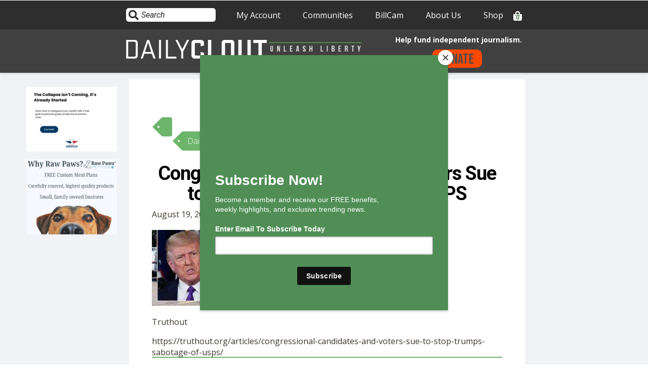

--- FILE ---
content_type: text/html; charset=UTF-8
request_url: https://dailyclout.io/congressional-candidates-and-voters-sue-to-stop-trumps-sabotage-of-usps/
body_size: 121190
content:
<!DOCTYPE html>
<html lang="en-US" id="html" >
<head><style>img.lazy{min-height:1px}</style><link href="https://dailyclout.io/wp-content/plugins/w3-total-cache/pub/js/lazyload.min.js" as="script">
	<meta charset="UTF-8">
<script type="text/javascript">
/* <![CDATA[ */
 var gform;gform||(document.addEventListener("gform_main_scripts_loaded",function(){gform.scriptsLoaded=!0}),window.addEventListener("DOMContentLoaded",function(){gform.domLoaded=!0}),gform={domLoaded:!1,scriptsLoaded:!1,initializeOnLoaded:function(o){gform.domLoaded&&gform.scriptsLoaded?o():!gform.domLoaded&&gform.scriptsLoaded?window.addEventListener("DOMContentLoaded",o):document.addEventListener("gform_main_scripts_loaded",o)},hooks:{action:{},filter:{}},addAction:function(o,n,r,t){gform.addHook("action",o,n,r,t)},addFilter:function(o,n,r,t){gform.addHook("filter",o,n,r,t)},doAction:function(o){gform.doHook("action",o,arguments)},applyFilters:function(o){return gform.doHook("filter",o,arguments)},removeAction:function(o,n){gform.removeHook("action",o,n)},removeFilter:function(o,n,r){gform.removeHook("filter",o,n,r)},addHook:function(o,n,r,t,i){null==gform.hooks[o][n]&&(gform.hooks[o][n]=[]);var e=gform.hooks[o][n];null==i&&(i=n+"_"+e.length),gform.hooks[o][n].push({tag:i,callable:r,priority:t=null==t?10:t})},doHook:function(n,o,r){var t;if(r=Array.prototype.slice.call(r,1),null!=gform.hooks[n][o]&&((o=gform.hooks[n][o]).sort(function(o,n){return o.priority-n.priority}),o.forEach(function(o){"function"!=typeof(t=o.callable)&&(t=window[t]),"action"==n?t.apply(null,r):r[0]=t.apply(null,r)})),"filter"==n)return r[0]},removeHook:function(o,n,t,i){var r;null!=gform.hooks[o][n]&&(r=(r=gform.hooks[o][n]).filter(function(o,n,r){return!!(null!=i&&i!=o.tag||null!=t&&t!=o.priority)}),gform.hooks[o][n]=r)}}); 
/* ]]> */
</script>

	<link rel="profile" href="https://gmpg.org/xfn/11">
	<link rel="pingback" href="https://dailyclout.io/xmlrpc.php">
	<meta name="viewport" content="width=device-width, initial-scale=1">
	<meta name='robots' content='index, follow, max-image-preview:large, max-snippet:-1, max-video-preview:-1' />
<link rel='preload' as='style' href='https://dailyclout.io/wp-content/plugins/gravityforms/legacy/css/formsmain.min.css?ver=2.8.18'  data-wpacu-preload-css-basic='1' />
<link rel='preload' as='script' href='https://dailyclout.io/wp-content/plugins/wp-views/vendor/toolset/common-es/public/toolset-common-es-frontend.js?ver=174000' data-wpacu-preload-js='1'>
<link rel='preload' as='script' href='https://dailyclout.io/wp-includes/js/jquery/jquery.min.js?ver=3.7.1' data-wpacu-preload-js='1'>
<link rel='preload' as='script' href='https://dailyclout.io/wp-includes/js/jquery/jquery-migrate.min.js?ver=3.4.1' data-wpacu-preload-js='1'>
<link rel='preload' as='script' href='https://dailyclout.io/wp-content/plugins/gravity-press/includes/gravity-press-subscription-support/includes/js/gp-ajax-script.js?ver=6.4.3' data-wpacu-preload-js='1'>
<link rel='preload' as='script' href='https://dailyclout.io/wp-content/plugins/gravity-press/includes/gravity-press-subscription-support/includes/js/gp-admin-script.js?ver=6.4.3' data-wpacu-preload-js='1'>
<link rel='preload' as='script' href='https://dailyclout.io/wp-content/plugins/woocommerce/assets/js/jquery-blockui/jquery.blockUI.min.js?ver=2.7.0-wc.9.0.2' data-wpacu-preload-js='1'>
<link rel='preload' as='script' href='https://dailyclout.io/wp-content/plugins/woocommerce/assets/js/frontend/add-to-cart.min.js?ver=9.0.2' data-wpacu-preload-js='1'>
<link rel='preload' as='script' href='https://dailyclout.io/wp-content/plugins/woocommerce/assets/js/js-cookie/js.cookie.min.js?ver=2.1.4-wc.9.0.2' data-wpacu-preload-js='1'>
<link rel='preload' as='script' href='https://dailyclout.io/wp-content/plugins/woocommerce/assets/js/frontend/woocommerce.min.js?ver=9.0.2' data-wpacu-preload-js='1'>
<link rel='preload' as='script' href='https://dailyclout.io/wp-content/plugins/woocommerce/assets/js/frontend/cart-fragments.min.js?ver=9.0.2' data-wpacu-preload-js='1'>
<link rel='preload' as='script' href='https://dailyclout.io/wp-content/themes/dailyclout/js/dailyclout.js?ver=6.4.3' data-wpacu-preload-js='1'>
<link rel='preload' as='script' href='https://dailyclout.io/wp-content/themes/the-core-parent/js/lib/modernizr.min.js?ver=1.0.45' data-wpacu-preload-js='1'>
<link rel='preload' as='script' href='https://dailyclout.io/wp-content/themes/the-core-parent/js/lib/bootstrap.min.js?ver=1.0.45' data-wpacu-preload-js='1'>
<link rel='preload' as='script' href='https://dailyclout.io/wp-content/themes/the-core-parent/js/jquery.touchSwipe.min.js?ver=1.0.45' data-wpacu-preload-js='1'>
<link rel='preload' as='script' href='https://dailyclout.io/wp-content/themes/the-core-parent/js/lib/html5shiv.js?ver=1.0.45' data-wpacu-preload-js='1'>
<link rel='preload' as='script' href='https://dailyclout.io/wp-content/themes/the-core-parent/js/lib/respond.min.js?ver=1.0.45' data-wpacu-preload-js='1'>
<link rel='preload' as='script' href='https://dailyclout.io/wp-content/plugins/youtube-embed-plus/scripts/ytprefs.min.js?ver=14.2.1.3' data-wpacu-preload-js='1'>
<link rel='preload' as='script' href='https://dailyclout.io/wp-includes/js/dist/vendor/wp-polyfill-inert.min.js?ver=3.1.2' data-wpacu-preload-js='1'>
<link rel='preload' as='script' href='https://dailyclout.io/wp-includes/js/dist/vendor/regenerator-runtime.min.js?ver=0.14.0' data-wpacu-preload-js='1'>
<link rel='preload' as='script' href='https://dailyclout.io/wp-includes/js/dist/vendor/wp-polyfill.min.js?ver=3.15.0' data-wpacu-preload-js='1'>
<link rel='preload' as='script' href='https://dailyclout.io/wp-includes/js/dist/hooks.min.js?ver=c6aec9a8d4e5a5d543a1' data-wpacu-preload-js='1'>
<link rel='preload' as='script' href='https://dailyclout.io/wp-includes/js/dist/a11y.min.js?ver=7032343a947cfccf5608' data-wpacu-preload-js='1'>
<link rel='preload' as='script' href='https://dailyclout.io/wp-content/plugins/so-page-builder-animate/js/wow.min.js?ver=1' data-wpacu-preload-js='1'>
<link rel='preload' as='script' href='https://dailyclout.io/wp-content/plugins/added-to-cart-popup-woocommerce/assets/js/xoo-cp-js.js?ver=1.7' data-wpacu-preload-js='1'>
<link rel='preload' as='script' href='https://cdn.jsdelivr.net/npm/bootstrap@5.0.2/dist/js/bootstrap.min.js?ver=6.4.3' data-wpacu-preload-js='1'>
<link rel='preload' as='script' href='https://dailyclout.io/wp-content/themes/dailyclout/js/ui-dialog.js?ver=6.4.3' data-wpacu-preload-js='1'>
<link rel='preload' as='script' href='https://dailyclout.io/wp-includes/js/imagesloaded.min.js?ver=5.0.0' data-wpacu-preload-js='1'>
<link rel='preload' as='script' href='https://dailyclout.io/wp-content/themes/the-core-parent/js/jquery.carouFredSel-6.2.1-packed.js?ver=1.0.45' data-wpacu-preload-js='1'>
<link rel='preload' as='script' href='https://dailyclout.io/wp-content/plugins/woocommerce/assets/js/prettyPhoto/jquery.prettyPhoto.min.js?ver=3.1.6-wc.9.0.2' data-wpacu-preload-js='1'>
<link rel='preload' as='script' href='https://dailyclout.io/wp-content/themes/the-core-parent/js/jquery.customInput.js?ver=1.0.45' data-wpacu-preload-js='1'>
<link rel='preload' as='script' href='https://dailyclout.io/wp-content/themes/the-core-parent/js/scrollTo.min.js?ver=1.0.45' data-wpacu-preload-js='1'>
<link rel='preload' as='script' href='https://dailyclout.io/wp-content/themes/the-core-parent/js/jquery.mmenu.min.all.js?ver=1.0.45' data-wpacu-preload-js='1'>
<link rel='preload' as='script' href='https://dailyclout.io/wp-content/themes/the-core-parent/js/jquery.parallax.js?ver=1.0.45' data-wpacu-preload-js='1'>
<link rel='preload' as='script' href='https://dailyclout.io/wp-includes/js/jquery/ui/effect.min.js?ver=1.13.2' data-wpacu-preload-js='1'>
<link rel='preload' as='script' href='https://dailyclout.io/wp-content/themes/the-core-parent/js/lazysizes.min.js?ver=1.0.45' data-wpacu-preload-js='1'>

	<!-- This site is optimized with the Yoast SEO Premium plugin v25.1 (Yoast SEO v23.4) - https://yoast.com/wordpress/plugins/seo/ -->
	<title>Congressional Candidates and Voters Sue to Stop Trump’s Sabotage of USPS - DailyClout</title>
	<link rel="canonical" href="https://dailyclout.io/congressional-candidates-and-voters-sue-to-stop-trumps-sabotage-of-usps/" />
	<meta property="og:locale" content="en_US" />
	<meta property="og:type" content="article" />
	<meta property="og:title" content="Congressional Candidates and Voters Sue to Stop Trump’s Sabotage of USPS - DailyClout" />
	<meta property="og:description" content="Truthout https://truthout.org/articles/congressional-candidates-and-voters-sue-to-stop-trumps-sabotage-of-usps/ A lawsuit that promises to be one of many was filed on Monday in U.S. District Court in New York to stop Donald Trump’s sabotage of the mail leading up to the presidential election. Mondaire Jones et al. v. U.S. Postal Service, Postmaster General, and Donald Trump was brought by Democratic [&hellip;]" />
	<meta property="og:url" content="https://dailyclout.io/congressional-candidates-and-voters-sue-to-stop-trumps-sabotage-of-usps/" />
	<meta property="og:site_name" content="DailyClout" />
	<meta property="article:publisher" content="https://www.facebook.com/dailyclout/" />
	<meta property="article:published_time" content="2020-08-19T12:25:59+00:00" />
	<meta property="article:modified_time" content="2020-08-21T19:17:11+00:00" />
	<meta property="og:image" content="https://dailyclout.io/wp-content/uploads/MC.USPS_.pix2_-300x150.jpg" />
	<meta name="author" content="DailyClout" />
	<meta name="twitter:card" content="summary_large_image" />
	<meta name="twitter:creator" content="@DailyClout" />
	<meta name="twitter:site" content="@DailyClout" />
	<meta name="twitter:label1" content="Written by" />
	<meta name="twitter:data1" content="DailyClout" />
	<meta name="twitter:label2" content="Est. reading time" />
	<meta name="twitter:data2" content="5 minutes" />
	<script type="application/ld+json" class="yoast-schema-graph">{"@context":"https://schema.org","@graph":[{"@type":"Article","@id":"https://dailyclout.io/congressional-candidates-and-voters-sue-to-stop-trumps-sabotage-of-usps/#article","isPartOf":{"@id":"https://dailyclout.io/congressional-candidates-and-voters-sue-to-stop-trumps-sabotage-of-usps/"},"author":[{"@id":"https://dailyclout.io/#/schema/person/06f8117649811293507642bb31b6a5cb"}],"headline":"Congressional Candidates and Voters Sue to Stop Trump’s Sabotage of USPS","datePublished":"2020-08-19T12:25:59+00:00","dateModified":"2020-08-21T19:17:11+00:00","mainEntityOfPage":{"@id":"https://dailyclout.io/congressional-candidates-and-voters-sue-to-stop-trumps-sabotage-of-usps/"},"wordCount":1051,"commentCount":0,"publisher":{"@id":"https://dailyclout.io/#organization"},"image":{"@id":"https://dailyclout.io/congressional-candidates-and-voters-sue-to-stop-trumps-sabotage-of-usps/#primaryimage"},"thumbnailUrl":"https://dailyclout.io/wp-content/uploads/MC.USPS_.pix2_-300x150.jpg","articleSection":["DailyClout"],"inLanguage":"en-US","potentialAction":[{"@type":"CommentAction","name":"Comment","target":["https://dailyclout.io/congressional-candidates-and-voters-sue-to-stop-trumps-sabotage-of-usps/#respond"]}]},{"@type":"WebPage","@id":"https://dailyclout.io/congressional-candidates-and-voters-sue-to-stop-trumps-sabotage-of-usps/","url":"https://dailyclout.io/congressional-candidates-and-voters-sue-to-stop-trumps-sabotage-of-usps/","name":"Congressional Candidates and Voters Sue to Stop Trump’s Sabotage of USPS - DailyClout","isPartOf":{"@id":"https://dailyclout.io/#website"},"primaryImageOfPage":{"@id":"https://dailyclout.io/congressional-candidates-and-voters-sue-to-stop-trumps-sabotage-of-usps/#primaryimage"},"image":{"@id":"https://dailyclout.io/congressional-candidates-and-voters-sue-to-stop-trumps-sabotage-of-usps/#primaryimage"},"thumbnailUrl":"https://dailyclout.io/wp-content/uploads/MC.USPS_.pix2_-300x150.jpg","datePublished":"2020-08-19T12:25:59+00:00","dateModified":"2020-08-21T19:17:11+00:00","breadcrumb":{"@id":"https://dailyclout.io/congressional-candidates-and-voters-sue-to-stop-trumps-sabotage-of-usps/#breadcrumb"},"inLanguage":"en-US","potentialAction":[{"@type":"ReadAction","target":["https://dailyclout.io/congressional-candidates-and-voters-sue-to-stop-trumps-sabotage-of-usps/"]}]},{"@type":"ImageObject","inLanguage":"en-US","@id":"https://dailyclout.io/congressional-candidates-and-voters-sue-to-stop-trumps-sabotage-of-usps/#primaryimage","url":"https://dailyclout.io/wp-content/uploads/MC.USPS_.pix2_.jpg","contentUrl":"https://dailyclout.io/wp-content/uploads/MC.USPS_.pix2_.jpg","width":318,"height":159},{"@type":"BreadcrumbList","@id":"https://dailyclout.io/congressional-candidates-and-voters-sue-to-stop-trumps-sabotage-of-usps/#breadcrumb","itemListElement":[{"@type":"ListItem","position":1,"name":"Home","item":"https://dailyclout.io/"},{"@type":"ListItem","position":2,"name":"Congressional Candidates and Voters Sue to Stop Trump’s Sabotage of USPS"}]},{"@type":"WebSite","@id":"https://dailyclout.io/#website","url":"https://dailyclout.io/","name":"DailyClout","description":"Unleash Liberty","publisher":{"@id":"https://dailyclout.io/#organization"},"potentialAction":[{"@type":"SearchAction","target":{"@type":"EntryPoint","urlTemplate":"https://dailyclout.io/?s={search_term_string}"},"query-input":{"@type":"PropertyValueSpecification","valueRequired":true,"valueName":"search_term_string"}}],"inLanguage":"en-US"},{"@type":"Organization","@id":"https://dailyclout.io/#organization","name":"DailyClout","url":"https://dailyclout.io/","logo":{"@type":"ImageObject","inLanguage":"en-US","@id":"https://dailyclout.io/#/schema/logo/image/","url":"https://dailyclout.io/wp-content/uploads/cropped-DC-WEB-IDENTITY-1.png","contentUrl":"https://dailyclout.io/wp-content/uploads/cropped-DC-WEB-IDENTITY-1.png","width":512,"height":512,"caption":"DailyClout"},"image":{"@id":"https://dailyclout.io/#/schema/logo/image/"},"sameAs":["https://www.facebook.com/dailyclout/","https://x.com/DailyClout","https://www.instagram.com/dailyclout.io/","https://www.youtube.com/channel/UCU-FMBZNtCdSiYBgJdvJmXw","https://rumble.com/user/DailyClout","https://gettr.com/user/dailyclout"]},{"@type":"Person","@id":"https://dailyclout.io/#/schema/person/06f8117649811293507642bb31b6a5cb","name":"DailyClout","image":{"@type":"ImageObject","inLanguage":"en-US","@id":"https://dailyclout.io/#/schema/person/image/78ec7ba5a9c44346548745d23ac2d3c6","url":"https://secure.gravatar.com/avatar/635b01478968f6b539aae56eff81f45d?s=96&d=mm&r=g","contentUrl":"https://secure.gravatar.com/avatar/635b01478968f6b539aae56eff81f45d?s=96&d=mm&r=g","caption":"DailyClout"},"url":"https://dailyclout.io/author/tmscaligmail-com/"}]}</script>
	<!-- / Yoast SEO Premium plugin. -->


<link rel='dns-prefetch' href='//cdn.jsdelivr.net' />
<link rel='dns-prefetch' href='//fonts.googleapis.com' />
<link rel="alternate" type="application/rss+xml" title="DailyClout &raquo; Feed" href="https://dailyclout.io/feed/" />
<link rel="alternate" type="application/rss+xml" title="DailyClout &raquo; Comments Feed" href="https://dailyclout.io/comments/feed/" />
<link rel="alternate" type="application/rss+xml" title="DailyClout &raquo; Congressional Candidates and Voters Sue to Stop Trump’s Sabotage of USPS Comments Feed" href="https://dailyclout.io/congressional-candidates-and-voters-sue-to-stop-trumps-sabotage-of-usps/feed/" />
<script type="text/javascript">
/* <![CDATA[ */
window._wpemojiSettings = {"baseUrl":"https:\/\/s.w.org\/images\/core\/emoji\/14.0.0\/72x72\/","ext":".png","svgUrl":"https:\/\/s.w.org\/images\/core\/emoji\/14.0.0\/svg\/","svgExt":".svg","source":{"concatemoji":"https:\/\/dailyclout.io\/wp-includes\/js\/wp-emoji-release.min.js?ver=6.4.3"}};
/*! This file is auto-generated */
!function(i,n){var o,s,e;function c(e){try{var t={supportTests:e,timestamp:(new Date).valueOf()};sessionStorage.setItem(o,JSON.stringify(t))}catch(e){}}function p(e,t,n){e.clearRect(0,0,e.canvas.width,e.canvas.height),e.fillText(t,0,0);var t=new Uint32Array(e.getImageData(0,0,e.canvas.width,e.canvas.height).data),r=(e.clearRect(0,0,e.canvas.width,e.canvas.height),e.fillText(n,0,0),new Uint32Array(e.getImageData(0,0,e.canvas.width,e.canvas.height).data));return t.every(function(e,t){return e===r[t]})}function u(e,t,n){switch(t){case"flag":return n(e,"\ud83c\udff3\ufe0f\u200d\u26a7\ufe0f","\ud83c\udff3\ufe0f\u200b\u26a7\ufe0f")?!1:!n(e,"\ud83c\uddfa\ud83c\uddf3","\ud83c\uddfa\u200b\ud83c\uddf3")&&!n(e,"\ud83c\udff4\udb40\udc67\udb40\udc62\udb40\udc65\udb40\udc6e\udb40\udc67\udb40\udc7f","\ud83c\udff4\u200b\udb40\udc67\u200b\udb40\udc62\u200b\udb40\udc65\u200b\udb40\udc6e\u200b\udb40\udc67\u200b\udb40\udc7f");case"emoji":return!n(e,"\ud83e\udef1\ud83c\udffb\u200d\ud83e\udef2\ud83c\udfff","\ud83e\udef1\ud83c\udffb\u200b\ud83e\udef2\ud83c\udfff")}return!1}function f(e,t,n){var r="undefined"!=typeof WorkerGlobalScope&&self instanceof WorkerGlobalScope?new OffscreenCanvas(300,150):i.createElement("canvas"),a=r.getContext("2d",{willReadFrequently:!0}),o=(a.textBaseline="top",a.font="600 32px Arial",{});return e.forEach(function(e){o[e]=t(a,e,n)}),o}function t(e){var t=i.createElement("script");t.src=e,t.defer=!0,i.head.appendChild(t)}"undefined"!=typeof Promise&&(o="wpEmojiSettingsSupports",s=["flag","emoji"],n.supports={everything:!0,everythingExceptFlag:!0},e=new Promise(function(e){i.addEventListener("DOMContentLoaded",e,{once:!0})}),new Promise(function(t){var n=function(){try{var e=JSON.parse(sessionStorage.getItem(o));if("object"==typeof e&&"number"==typeof e.timestamp&&(new Date).valueOf()<e.timestamp+604800&&"object"==typeof e.supportTests)return e.supportTests}catch(e){}return null}();if(!n){if("undefined"!=typeof Worker&&"undefined"!=typeof OffscreenCanvas&&"undefined"!=typeof URL&&URL.createObjectURL&&"undefined"!=typeof Blob)try{var e="postMessage("+f.toString()+"("+[JSON.stringify(s),u.toString(),p.toString()].join(",")+"));",r=new Blob([e],{type:"text/javascript"}),a=new Worker(URL.createObjectURL(r),{name:"wpTestEmojiSupports"});return void(a.onmessage=function(e){c(n=e.data),a.terminate(),t(n)})}catch(e){}c(n=f(s,u,p))}t(n)}).then(function(e){for(var t in e)n.supports[t]=e[t],n.supports.everything=n.supports.everything&&n.supports[t],"flag"!==t&&(n.supports.everythingExceptFlag=n.supports.everythingExceptFlag&&n.supports[t]);n.supports.everythingExceptFlag=n.supports.everythingExceptFlag&&!n.supports.flag,n.DOMReady=!1,n.readyCallback=function(){n.DOMReady=!0}}).then(function(){return e}).then(function(){var e;n.supports.everything||(n.readyCallback(),(e=n.source||{}).concatemoji?t(e.concatemoji):e.wpemoji&&e.twemoji&&(t(e.twemoji),t(e.wpemoji)))}))}((window,document),window._wpemojiSettings);
/* ]]> */
</script>
<link   rel='preload' as='style' data-wpacu-preload-it-async='1' onload="this.onload=null;this.rel='stylesheet'" id='wpacu-preload-mp-theme-css' href='https://dailyclout.io/wp-content/plugins/memberpress/css/ui/theme.css?ver=1.5.2' type='text/css' media='all' />
<style id='wp-emoji-styles-inline-css' type='text/css'>

	img.wp-smiley, img.emoji {
		display: inline !important;
		border: none !important;
		box-shadow: none !important;
		height: 1em !important;
		width: 1em !important;
		margin: 0 0.07em !important;
		vertical-align: -0.1em !important;
		background: none !important;
		padding: 0 !important;
	}
</style>
<link rel='stylesheet' id='wp-block-library-css' href='https://dailyclout.io/wp-includes/css/dist/block-library/style.min.css?ver=6.4.3' type='text/css' media='all' />
<style id='co-authors-plus-coauthors-style-inline-css' type='text/css'>
.wp-block-co-authors-plus-coauthors.is-layout-flow [class*=wp-block-co-authors-plus]{display:inline}

</style>
<style id='co-authors-plus-avatar-style-inline-css' type='text/css'>
.wp-block-co-authors-plus-avatar :where(img){height:auto;max-width:100%;vertical-align:bottom}.wp-block-co-authors-plus-coauthors.is-layout-flow .wp-block-co-authors-plus-avatar :where(img){vertical-align:middle}.wp-block-co-authors-plus-avatar:is(.alignleft,.alignright){display:table}.wp-block-co-authors-plus-avatar.aligncenter{display:table;margin-inline:auto}

</style>
<style id='co-authors-plus-image-style-inline-css' type='text/css'>
.wp-block-co-authors-plus-image{margin-bottom:0}.wp-block-co-authors-plus-image :where(img){height:auto;max-width:100%;vertical-align:bottom}.wp-block-co-authors-plus-coauthors.is-layout-flow .wp-block-co-authors-plus-image :where(img){vertical-align:middle}.wp-block-co-authors-plus-image:is(.alignfull,.alignwide) :where(img){width:100%}.wp-block-co-authors-plus-image:is(.alignleft,.alignright){display:table}.wp-block-co-authors-plus-image.aligncenter{display:table;margin-inline:auto}

</style>
<style id='pdfemb-pdf-embedder-viewer-style-inline-css' type='text/css'>
.wp-block-pdfemb-pdf-embedder-viewer{max-width:none}

</style>
<link   rel='preload' as='style' data-wpacu-preload-it-async='1' onload="this.onload=null;this.rel='stylesheet'" id='wpacu-preload-mediaelement-css' href='https://dailyclout.io/wp-includes/js/mediaelement/mediaelementplayer-legacy.min.css?ver=4.2.17' type='text/css' media='all' />
<link   rel='preload' as='style' data-wpacu-preload-it-async='1' onload="this.onload=null;this.rel='stylesheet'" id='wpacu-preload-wp-mediaelement-css' href='https://dailyclout.io/wp-includes/js/mediaelement/wp-mediaelement.min.css?ver=6.4.3' type='text/css' media='all' />
<link   rel='preload' as='style' data-wpacu-preload-it-async='1' onload="this.onload=null;this.rel='stylesheet'" id='wpacu-preload-view_editor_gutenberg_frontend_assets-css' href='https://dailyclout.io/wp-content/plugins/wp-views/public/css/views-frontend.css?ver=3.6.18' type='text/css' media='all' />
<style id='view_editor_gutenberg_frontend_assets-inline-css' type='text/css'>
.wpv-sort-list-dropdown.wpv-sort-list-dropdown-style-default > span.wpv-sort-list,.wpv-sort-list-dropdown.wpv-sort-list-dropdown-style-default .wpv-sort-list-item {border-color: #cdcdcd;}.wpv-sort-list-dropdown.wpv-sort-list-dropdown-style-default .wpv-sort-list-item a {color: #444;background-color: #fff;}.wpv-sort-list-dropdown.wpv-sort-list-dropdown-style-default a:hover,.wpv-sort-list-dropdown.wpv-sort-list-dropdown-style-default a:focus {color: #000;background-color: #eee;}.wpv-sort-list-dropdown.wpv-sort-list-dropdown-style-default .wpv-sort-list-item.wpv-sort-list-current a {color: #000;background-color: #eee;}
.wpv-sort-list-dropdown.wpv-sort-list-dropdown-style-default > span.wpv-sort-list,.wpv-sort-list-dropdown.wpv-sort-list-dropdown-style-default .wpv-sort-list-item {border-color: #cdcdcd;}.wpv-sort-list-dropdown.wpv-sort-list-dropdown-style-default .wpv-sort-list-item a {color: #444;background-color: #fff;}.wpv-sort-list-dropdown.wpv-sort-list-dropdown-style-default a:hover,.wpv-sort-list-dropdown.wpv-sort-list-dropdown-style-default a:focus {color: #000;background-color: #eee;}.wpv-sort-list-dropdown.wpv-sort-list-dropdown-style-default .wpv-sort-list-item.wpv-sort-list-current a {color: #000;background-color: #eee;}.wpv-sort-list-dropdown.wpv-sort-list-dropdown-style-grey > span.wpv-sort-list,.wpv-sort-list-dropdown.wpv-sort-list-dropdown-style-grey .wpv-sort-list-item {border-color: #cdcdcd;}.wpv-sort-list-dropdown.wpv-sort-list-dropdown-style-grey .wpv-sort-list-item a {color: #444;background-color: #eeeeee;}.wpv-sort-list-dropdown.wpv-sort-list-dropdown-style-grey a:hover,.wpv-sort-list-dropdown.wpv-sort-list-dropdown-style-grey a:focus {color: #000;background-color: #e5e5e5;}.wpv-sort-list-dropdown.wpv-sort-list-dropdown-style-grey .wpv-sort-list-item.wpv-sort-list-current a {color: #000;background-color: #e5e5e5;}
.wpv-sort-list-dropdown.wpv-sort-list-dropdown-style-default > span.wpv-sort-list,.wpv-sort-list-dropdown.wpv-sort-list-dropdown-style-default .wpv-sort-list-item {border-color: #cdcdcd;}.wpv-sort-list-dropdown.wpv-sort-list-dropdown-style-default .wpv-sort-list-item a {color: #444;background-color: #fff;}.wpv-sort-list-dropdown.wpv-sort-list-dropdown-style-default a:hover,.wpv-sort-list-dropdown.wpv-sort-list-dropdown-style-default a:focus {color: #000;background-color: #eee;}.wpv-sort-list-dropdown.wpv-sort-list-dropdown-style-default .wpv-sort-list-item.wpv-sort-list-current a {color: #000;background-color: #eee;}.wpv-sort-list-dropdown.wpv-sort-list-dropdown-style-grey > span.wpv-sort-list,.wpv-sort-list-dropdown.wpv-sort-list-dropdown-style-grey .wpv-sort-list-item {border-color: #cdcdcd;}.wpv-sort-list-dropdown.wpv-sort-list-dropdown-style-grey .wpv-sort-list-item a {color: #444;background-color: #eeeeee;}.wpv-sort-list-dropdown.wpv-sort-list-dropdown-style-grey a:hover,.wpv-sort-list-dropdown.wpv-sort-list-dropdown-style-grey a:focus {color: #000;background-color: #e5e5e5;}.wpv-sort-list-dropdown.wpv-sort-list-dropdown-style-grey .wpv-sort-list-item.wpv-sort-list-current a {color: #000;background-color: #e5e5e5;}.wpv-sort-list-dropdown.wpv-sort-list-dropdown-style-blue > span.wpv-sort-list,.wpv-sort-list-dropdown.wpv-sort-list-dropdown-style-blue .wpv-sort-list-item {border-color: #0099cc;}.wpv-sort-list-dropdown.wpv-sort-list-dropdown-style-blue .wpv-sort-list-item a {color: #444;background-color: #cbddeb;}.wpv-sort-list-dropdown.wpv-sort-list-dropdown-style-blue a:hover,.wpv-sort-list-dropdown.wpv-sort-list-dropdown-style-blue a:focus {color: #000;background-color: #95bedd;}.wpv-sort-list-dropdown.wpv-sort-list-dropdown-style-blue .wpv-sort-list-item.wpv-sort-list-current a {color: #000;background-color: #95bedd;}
</style>
<style id='classic-theme-styles-inline-css' type='text/css'>
/*! This file is auto-generated */
.wp-block-button__link{color:#fff;background-color:#32373c;border-radius:9999px;box-shadow:none;text-decoration:none;padding:calc(.667em + 2px) calc(1.333em + 2px);font-size:1.125em}.wp-block-file__button{background:#32373c;color:#fff;text-decoration:none}
</style>
<style id='global-styles-inline-css' type='text/css'>
body{--wp--preset--color--black: #000000;--wp--preset--color--cyan-bluish-gray: #abb8c3;--wp--preset--color--white: #ffffff;--wp--preset--color--pale-pink: #f78da7;--wp--preset--color--vivid-red: #cf2e2e;--wp--preset--color--luminous-vivid-orange: #ff6900;--wp--preset--color--luminous-vivid-amber: #fcb900;--wp--preset--color--light-green-cyan: #7bdcb5;--wp--preset--color--vivid-green-cyan: #00d084;--wp--preset--color--pale-cyan-blue: #8ed1fc;--wp--preset--color--vivid-cyan-blue: #0693e3;--wp--preset--color--vivid-purple: #9b51e0;--wp--preset--gradient--vivid-cyan-blue-to-vivid-purple: linear-gradient(135deg,rgba(6,147,227,1) 0%,rgb(155,81,224) 100%);--wp--preset--gradient--light-green-cyan-to-vivid-green-cyan: linear-gradient(135deg,rgb(122,220,180) 0%,rgb(0,208,130) 100%);--wp--preset--gradient--luminous-vivid-amber-to-luminous-vivid-orange: linear-gradient(135deg,rgba(252,185,0,1) 0%,rgba(255,105,0,1) 100%);--wp--preset--gradient--luminous-vivid-orange-to-vivid-red: linear-gradient(135deg,rgba(255,105,0,1) 0%,rgb(207,46,46) 100%);--wp--preset--gradient--very-light-gray-to-cyan-bluish-gray: linear-gradient(135deg,rgb(238,238,238) 0%,rgb(169,184,195) 100%);--wp--preset--gradient--cool-to-warm-spectrum: linear-gradient(135deg,rgb(74,234,220) 0%,rgb(151,120,209) 20%,rgb(207,42,186) 40%,rgb(238,44,130) 60%,rgb(251,105,98) 80%,rgb(254,248,76) 100%);--wp--preset--gradient--blush-light-purple: linear-gradient(135deg,rgb(255,206,236) 0%,rgb(152,150,240) 100%);--wp--preset--gradient--blush-bordeaux: linear-gradient(135deg,rgb(254,205,165) 0%,rgb(254,45,45) 50%,rgb(107,0,62) 100%);--wp--preset--gradient--luminous-dusk: linear-gradient(135deg,rgb(255,203,112) 0%,rgb(199,81,192) 50%,rgb(65,88,208) 100%);--wp--preset--gradient--pale-ocean: linear-gradient(135deg,rgb(255,245,203) 0%,rgb(182,227,212) 50%,rgb(51,167,181) 100%);--wp--preset--gradient--electric-grass: linear-gradient(135deg,rgb(202,248,128) 0%,rgb(113,206,126) 100%);--wp--preset--gradient--midnight: linear-gradient(135deg,rgb(2,3,129) 0%,rgb(40,116,252) 100%);--wp--preset--font-size--small: 13px;--wp--preset--font-size--medium: 20px;--wp--preset--font-size--large: 36px;--wp--preset--font-size--x-large: 42px;--wp--preset--spacing--20: 0.44rem;--wp--preset--spacing--30: 0.67rem;--wp--preset--spacing--40: 1rem;--wp--preset--spacing--50: 1.5rem;--wp--preset--spacing--60: 2.25rem;--wp--preset--spacing--70: 3.38rem;--wp--preset--spacing--80: 5.06rem;--wp--preset--shadow--natural: 6px 6px 9px rgba(0, 0, 0, 0.2);--wp--preset--shadow--deep: 12px 12px 50px rgba(0, 0, 0, 0.4);--wp--preset--shadow--sharp: 6px 6px 0px rgba(0, 0, 0, 0.2);--wp--preset--shadow--outlined: 6px 6px 0px -3px rgba(255, 255, 255, 1), 6px 6px rgba(0, 0, 0, 1);--wp--preset--shadow--crisp: 6px 6px 0px rgba(0, 0, 0, 1);}:where(.is-layout-flex){gap: 0.5em;}:where(.is-layout-grid){gap: 0.5em;}body .is-layout-flow > .alignleft{float: left;margin-inline-start: 0;margin-inline-end: 2em;}body .is-layout-flow > .alignright{float: right;margin-inline-start: 2em;margin-inline-end: 0;}body .is-layout-flow > .aligncenter{margin-left: auto !important;margin-right: auto !important;}body .is-layout-constrained > .alignleft{float: left;margin-inline-start: 0;margin-inline-end: 2em;}body .is-layout-constrained > .alignright{float: right;margin-inline-start: 2em;margin-inline-end: 0;}body .is-layout-constrained > .aligncenter{margin-left: auto !important;margin-right: auto !important;}body .is-layout-constrained > :where(:not(.alignleft):not(.alignright):not(.alignfull)){max-width: var(--wp--style--global--content-size);margin-left: auto !important;margin-right: auto !important;}body .is-layout-constrained > .alignwide{max-width: var(--wp--style--global--wide-size);}body .is-layout-flex{display: flex;}body .is-layout-flex{flex-wrap: wrap;align-items: center;}body .is-layout-flex > *{margin: 0;}body .is-layout-grid{display: grid;}body .is-layout-grid > *{margin: 0;}:where(.wp-block-columns.is-layout-flex){gap: 2em;}:where(.wp-block-columns.is-layout-grid){gap: 2em;}:where(.wp-block-post-template.is-layout-flex){gap: 1.25em;}:where(.wp-block-post-template.is-layout-grid){gap: 1.25em;}.has-black-color{color: var(--wp--preset--color--black) !important;}.has-cyan-bluish-gray-color{color: var(--wp--preset--color--cyan-bluish-gray) !important;}.has-white-color{color: var(--wp--preset--color--white) !important;}.has-pale-pink-color{color: var(--wp--preset--color--pale-pink) !important;}.has-vivid-red-color{color: var(--wp--preset--color--vivid-red) !important;}.has-luminous-vivid-orange-color{color: var(--wp--preset--color--luminous-vivid-orange) !important;}.has-luminous-vivid-amber-color{color: var(--wp--preset--color--luminous-vivid-amber) !important;}.has-light-green-cyan-color{color: var(--wp--preset--color--light-green-cyan) !important;}.has-vivid-green-cyan-color{color: var(--wp--preset--color--vivid-green-cyan) !important;}.has-pale-cyan-blue-color{color: var(--wp--preset--color--pale-cyan-blue) !important;}.has-vivid-cyan-blue-color{color: var(--wp--preset--color--vivid-cyan-blue) !important;}.has-vivid-purple-color{color: var(--wp--preset--color--vivid-purple) !important;}.has-black-background-color{background-color: var(--wp--preset--color--black) !important;}.has-cyan-bluish-gray-background-color{background-color: var(--wp--preset--color--cyan-bluish-gray) !important;}.has-white-background-color{background-color: var(--wp--preset--color--white) !important;}.has-pale-pink-background-color{background-color: var(--wp--preset--color--pale-pink) !important;}.has-vivid-red-background-color{background-color: var(--wp--preset--color--vivid-red) !important;}.has-luminous-vivid-orange-background-color{background-color: var(--wp--preset--color--luminous-vivid-orange) !important;}.has-luminous-vivid-amber-background-color{background-color: var(--wp--preset--color--luminous-vivid-amber) !important;}.has-light-green-cyan-background-color{background-color: var(--wp--preset--color--light-green-cyan) !important;}.has-vivid-green-cyan-background-color{background-color: var(--wp--preset--color--vivid-green-cyan) !important;}.has-pale-cyan-blue-background-color{background-color: var(--wp--preset--color--pale-cyan-blue) !important;}.has-vivid-cyan-blue-background-color{background-color: var(--wp--preset--color--vivid-cyan-blue) !important;}.has-vivid-purple-background-color{background-color: var(--wp--preset--color--vivid-purple) !important;}.has-black-border-color{border-color: var(--wp--preset--color--black) !important;}.has-cyan-bluish-gray-border-color{border-color: var(--wp--preset--color--cyan-bluish-gray) !important;}.has-white-border-color{border-color: var(--wp--preset--color--white) !important;}.has-pale-pink-border-color{border-color: var(--wp--preset--color--pale-pink) !important;}.has-vivid-red-border-color{border-color: var(--wp--preset--color--vivid-red) !important;}.has-luminous-vivid-orange-border-color{border-color: var(--wp--preset--color--luminous-vivid-orange) !important;}.has-luminous-vivid-amber-border-color{border-color: var(--wp--preset--color--luminous-vivid-amber) !important;}.has-light-green-cyan-border-color{border-color: var(--wp--preset--color--light-green-cyan) !important;}.has-vivid-green-cyan-border-color{border-color: var(--wp--preset--color--vivid-green-cyan) !important;}.has-pale-cyan-blue-border-color{border-color: var(--wp--preset--color--pale-cyan-blue) !important;}.has-vivid-cyan-blue-border-color{border-color: var(--wp--preset--color--vivid-cyan-blue) !important;}.has-vivid-purple-border-color{border-color: var(--wp--preset--color--vivid-purple) !important;}.has-vivid-cyan-blue-to-vivid-purple-gradient-background{background: var(--wp--preset--gradient--vivid-cyan-blue-to-vivid-purple) !important;}.has-light-green-cyan-to-vivid-green-cyan-gradient-background{background: var(--wp--preset--gradient--light-green-cyan-to-vivid-green-cyan) !important;}.has-luminous-vivid-amber-to-luminous-vivid-orange-gradient-background{background: var(--wp--preset--gradient--luminous-vivid-amber-to-luminous-vivid-orange) !important;}.has-luminous-vivid-orange-to-vivid-red-gradient-background{background: var(--wp--preset--gradient--luminous-vivid-orange-to-vivid-red) !important;}.has-very-light-gray-to-cyan-bluish-gray-gradient-background{background: var(--wp--preset--gradient--very-light-gray-to-cyan-bluish-gray) !important;}.has-cool-to-warm-spectrum-gradient-background{background: var(--wp--preset--gradient--cool-to-warm-spectrum) !important;}.has-blush-light-purple-gradient-background{background: var(--wp--preset--gradient--blush-light-purple) !important;}.has-blush-bordeaux-gradient-background{background: var(--wp--preset--gradient--blush-bordeaux) !important;}.has-luminous-dusk-gradient-background{background: var(--wp--preset--gradient--luminous-dusk) !important;}.has-pale-ocean-gradient-background{background: var(--wp--preset--gradient--pale-ocean) !important;}.has-electric-grass-gradient-background{background: var(--wp--preset--gradient--electric-grass) !important;}.has-midnight-gradient-background{background: var(--wp--preset--gradient--midnight) !important;}.has-small-font-size{font-size: var(--wp--preset--font-size--small) !important;}.has-medium-font-size{font-size: var(--wp--preset--font-size--medium) !important;}.has-large-font-size{font-size: var(--wp--preset--font-size--large) !important;}.has-x-large-font-size{font-size: var(--wp--preset--font-size--x-large) !important;}
.wp-block-navigation a:where(:not(.wp-element-button)){color: inherit;}
:where(.wp-block-post-template.is-layout-flex){gap: 1.25em;}:where(.wp-block-post-template.is-layout-grid){gap: 1.25em;}
:where(.wp-block-columns.is-layout-flex){gap: 2em;}:where(.wp-block-columns.is-layout-grid){gap: 2em;}
.wp-block-pullquote{font-size: 1.5em;line-height: 1.6;}
</style>
<link rel='stylesheet' id='arve-css' href='https://dailyclout.io/wp-content/plugins/advanced-responsive-video-embedder/build/main.css?ver=755e5bf2bfafc15e7cc1' type='text/css' media='all' />
<link rel='stylesheet' id='dotfe-front-css-css' href='https://dailyclout.io/wp-content/plugins/donation-or-tip-for-woocommerce/public/css/design.css?ver=1.0.0' type='text/css' media='all' />
<link   rel='preload' as='style' data-wpacu-preload-it-async='1' onload="this.onload=null;this.rel='stylesheet'" id='wpacu-preload-spba-animate-css' href='https://dailyclout.io/wp-content/plugins/so-page-builder-animate/css/animate.min.css?ver=1' type='text/css' media='all' />
<link   rel='preload' as='style' data-wpacu-preload-it-async='1' onload="this.onload=null;this.rel='stylesheet'" id='wpacu-preload-iw-defaults-css' href='https://dailyclout.io/wp-content/plugins/widgets-for-siteorigin/inc/../css/defaults.css?ver=1.4.7' type='text/css' media='all' />
<link rel='stylesheet' id='woo-coupon-usage-style-css' href='https://dailyclout.io/wp-content/plugins/woo-coupon-usage/css/style.css?ver=5.18.2' type='text/css' media='all' />
<link   rel='preload' as='style' data-wpacu-preload-it-async='1' onload="this.onload=null;this.rel='stylesheet'" id='wpacu-preload-woocommerce-layout-css' href='https://dailyclout.io/wp-content/plugins/woocommerce/assets/css/woocommerce-layout.css?ver=9.0.2' type='text/css' media='all' />
<link   rel='preload' as='style' data-wpacu-preload-it-async='1' onload="this.onload=null;this.rel='stylesheet'" id='wpacu-preload-woocommerce-smallscreen-css' href='https://dailyclout.io/wp-content/plugins/woocommerce/assets/css/woocommerce-smallscreen.css?ver=9.0.2' type='text/css' media='only screen and (max-width: 768px)' />
<link   rel='preload' as='style' data-wpacu-preload-it-async='1' onload="this.onload=null;this.rel='stylesheet'" id='wpacu-preload-woocommerce-general-css' href='https://dailyclout.io/wp-content/plugins/woocommerce/assets/css/woocommerce.css?ver=9.0.2' type='text/css' media='all' />
<style id='woocommerce-inline-inline-css' type='text/css'>
.woocommerce form .form-row .required { visibility: visible; }
</style>
<link   rel='preload' as='style' data-wpacu-preload-it-async='1' onload="this.onload=null;this.rel='stylesheet'" id='wpacu-preload-xoo-cp-style-css' href='https://dailyclout.io/wp-content/plugins/added-to-cart-popup-woocommerce/assets/css/xoo-cp-style.css?ver=1.7' type='text/css' media='all' />
<style id='xoo-cp-style-inline-css' type='text/css'>
a.xoo-cp-btn-ch{
				display: none;
			}td.xoo-cp-pqty{
			    min-width: 120px;
			}
			.xoo-cp-container{
				max-width: 650px;
			}
			.xcp-btn{
				background-color: #578f51;
				color: #ffffff;
				font-size: 14px;
				border-radius: 5px;
				border: 1px solid #578f51;
			}
			.xcp-btn:hover{
				color: #ffffff;
			}
			td.xoo-cp-pimg{
				width: 20%;
			}
			table.xoo-cp-pdetails , table.xoo-cp-pdetails tr{
				border: 0!important;
			}
			table.xoo-cp-pdetails td{
				border-style: solid;
				border-width: 0px;
				border-color: #ebe9eb;
			}
</style>
<link   rel='preload' as='style' data-wpacu-preload-it-async='1' onload="this.onload=null;this.rel='stylesheet'" id='wpacu-preload-greedynav-css' href='https://dailyclout.io/wp-content/themes/dailyclout/css/greedynav.css?ver=6.4.3' type='text/css' media='all' />
<link   rel='preload' as='style' data-wpacu-preload-it-async='1' onload="this.onload=null;this.rel='stylesheet'" id='wpacu-preload-bootstrapcss-css' href='https://cdn.jsdelivr.net/npm/bootstrap@5.0.2/dist/css/bootstrap.min.css?ver=6.4.3' type='text/css' media='all' />
<style id='akismet-widget-style-inline-css' type='text/css'>

			.a-stats {
				--akismet-color-mid-green: #357b49;
				--akismet-color-white: #fff;
				--akismet-color-light-grey: #f6f7f7;

				max-width: 350px;
				width: auto;
			}

			.a-stats * {
				all: unset;
				box-sizing: border-box;
			}

			.a-stats strong {
				font-weight: 600;
			}

			.a-stats a.a-stats__link,
			.a-stats a.a-stats__link:visited,
			.a-stats a.a-stats__link:active {
				background: var(--akismet-color-mid-green);
				border: none;
				box-shadow: none;
				border-radius: 8px;
				color: var(--akismet-color-white);
				cursor: pointer;
				display: block;
				font-family: -apple-system, BlinkMacSystemFont, 'Segoe UI', 'Roboto', 'Oxygen-Sans', 'Ubuntu', 'Cantarell', 'Helvetica Neue', sans-serif;
				font-weight: 500;
				padding: 12px;
				text-align: center;
				text-decoration: none;
				transition: all 0.2s ease;
			}

			/* Extra specificity to deal with TwentyTwentyOne focus style */
			.widget .a-stats a.a-stats__link:focus {
				background: var(--akismet-color-mid-green);
				color: var(--akismet-color-white);
				text-decoration: none;
			}

			.a-stats a.a-stats__link:hover {
				filter: brightness(110%);
				box-shadow: 0 4px 12px rgba(0, 0, 0, 0.06), 0 0 2px rgba(0, 0, 0, 0.16);
			}

			.a-stats .count {
				color: var(--akismet-color-white);
				display: block;
				font-size: 1.5em;
				line-height: 1.4;
				padding: 0 13px;
				white-space: nowrap;
			}
		
</style>
<link rel='stylesheet' id='heateor_sss_frontend_css-css' href='https://dailyclout.io/wp-content/plugins/sassy-social-share/public/css/sassy-social-share-public.css?ver=3.3.70' type='text/css' media='all' />
<style id='heateor_sss_frontend_css-inline-css' type='text/css'>
.heateor_sss_button_instagram span.heateor_sss_svg,a.heateor_sss_instagram span.heateor_sss_svg{background:radial-gradient(circle at 30% 107%,#fdf497 0,#fdf497 5%,#fd5949 45%,#d6249f 60%,#285aeb 90%)}.heateor_sss_horizontal_sharing .heateor_sss_svg,.heateor_sss_standard_follow_icons_container .heateor_sss_svg{color:#fff;border-width:0px;border-style:solid;border-color:transparent}.heateor_sss_horizontal_sharing .heateorSssTCBackground{color:#666}.heateor_sss_horizontal_sharing span.heateor_sss_svg:hover,.heateor_sss_standard_follow_icons_container span.heateor_sss_svg:hover{border-color:transparent;}.heateor_sss_vertical_sharing span.heateor_sss_svg,.heateor_sss_floating_follow_icons_container span.heateor_sss_svg{color:#fff;border-width:0px;border-style:solid;border-color:transparent;}.heateor_sss_vertical_sharing .heateorSssTCBackground{color:#666;}.heateor_sss_vertical_sharing span.heateor_sss_svg:hover,.heateor_sss_floating_follow_icons_container span.heateor_sss_svg:hover{border-color:transparent;}
</style>
<link   rel='preload' as='style' data-wpacu-preload-it-async='1' onload="this.onload=null;this.rel='stylesheet'" id='wpacu-preload-bootstrap-css' href='https://dailyclout.io/wp-content/themes/the-core-parent/css/bootstrap.css?ver=1.0.45' type='text/css' media='all' />
<link   rel='preload' as='style' data-wpacu-preload-it-async='1' onload="this.onload=null;this.rel='stylesheet'" id='wpacu-preload-fw-mmenu-css' href='https://dailyclout.io/wp-content/themes/the-core-parent/css/jquery.mmenu.all.css?ver=1.0.45' type='text/css' media='all' />
<link rel='stylesheet' id='the-core-style-css' href='https://dailyclout.io/wp-content/uploads/the-core-style.css?ver=1705471792' type='text/css' media='all' />
<link rel='stylesheet' id='fw-theme-style-css' href='https://dailyclout.io/wp-content/themes/dailyclout/style.css?ver=1.0.45' type='text/css' media='all' />
<link   rel='preload' as='style' data-wpacu-preload-it-async='1' onload="this.onload=null;this.rel='stylesheet'" id='wpacu-preload-prettyPhoto-css' href='https://dailyclout.io/wp-content/themes/the-core-parent/css/prettyPhoto.css?ver=1.0.45' type='text/css' media='all' />
<link   rel='preload' as='style' data-wpacu-preload-it-async='1' onload="this.onload=null;this.rel='stylesheet'" id='wpacu-preload-animate-css' href='https://dailyclout.io/wp-content/themes/the-core-parent/css/animate.css?ver=1.0.45' type='text/css' media='all' />
<link   rel='preload' as='style' data-wpacu-preload-it-async='1' onload="this.onload=null;this.rel='stylesheet'" id='wpacu-preload-font-awesome-v4shim-css' href='https://dailyclout.io/wp-content/plugins/wp-views/vendor/toolset/toolset-common/res/lib/font-awesome/css/v4-shims.css?ver=5.13.0' type='text/css' media='screen' />
<link   rel='preload' as='style' data-wpacu-preload-it-async='1' onload="this.onload=null;this.rel='stylesheet'" id='wpacu-preload-font-awesome-css' href='https://dailyclout.io/wp-content/plugins/wp-views/vendor/toolset/toolset-common/res/lib/font-awesome/css/all.css?ver=5.13.0' type='text/css' media='screen' />
<link   rel='preload' as='style' data-wpacu-preload-it-async='1' onload="this.onload=null;this.rel='stylesheet'" id='wpacu-preload-__EPYT__style-css' href='https://dailyclout.io/wp-content/plugins/youtube-embed-plus/styles/ytprefs.min.css?ver=14.2.1.3' type='text/css' media='all' />
<style id='__EPYT__style-inline-css' type='text/css'>

                .epyt-gallery-thumb {
                        width: 33.333%;
                }
                
</style>
<link   rel='preload' as='style' data-wpacu-preload-it-async='1' onload="this.onload=null;this.rel='stylesheet'" id='wpacu-preload-fw-googleFonts-css' href='https://fonts.googleapis.com/css?family=Roboto+Slab%3Aregular%2C100%7CTelex%3Aregular%7CMerriweather%3A300%2C300italic%7CRoboto%3A100%7CPT+Sans%3A700%2C700italic%7CPlayfair+Display%3Aregular%2Citalic&#038;subset=cyrillic%2Clatin&#038;ver=6.4.3' type='text/css' media='all' />
<!--n2css--><!--n2js--><script data-wpacu-to-be-preloaded-basic='1' type="text/javascript" src="https://dailyclout.io/wp-content/plugins/wp-views/vendor/toolset/common-es/public/toolset-common-es-frontend.js?ver=174000" id="toolset-common-es-frontend-js"></script>
<script data-wpacu-to-be-preloaded-basic='1' type="text/javascript" src="https://dailyclout.io/wp-includes/js/jquery/jquery.min.js?ver=3.7.1" id="jquery-core-js"></script>
<script data-wpacu-to-be-preloaded-basic='1' type="text/javascript" src="https://dailyclout.io/wp-includes/js/jquery/jquery-migrate.min.js?ver=3.4.1" id="jquery-migrate-js"></script>
<script type="text/javascript" id="dotfw-front-js-js-extra">
/* <![CDATA[ */
var dot_prices = {"ajax_url":"https:\/\/dailyclout.io\/wp-admin\/admin-ajax.php"};
/* ]]> */
</script>
<script type="text/javascript" src="https://dailyclout.io/wp-content/plugins/donation-or-tip-for-woocommerce/public/js/design.js?ver=1.0" id="dotfw-front-js-js"></script>
<script type="text/javascript" id="gp-ajax-script-js-extra">
/* <![CDATA[ */
var ajax_object = {"ajax_url":"https:\/\/dailyclout.io\/wp-admin\/admin-ajax.php"};
/* ]]> */
</script>
<script data-wpacu-to-be-preloaded-basic='1' type="text/javascript" src="https://dailyclout.io/wp-content/plugins/gravity-press/includes/gravity-press-subscription-support/includes/js/gp-ajax-script.js?ver=6.4.3" id="gp-ajax-script-js"></script>
<script data-wpacu-to-be-preloaded-basic='1' type="text/javascript" src="https://dailyclout.io/wp-content/plugins/gravity-press/includes/gravity-press-subscription-support/includes/js/gp-admin-script.js?ver=6.4.3" id="gp-admin-script-js"></script>
<script data-wpacu-to-be-preloaded-basic='1' type="text/javascript" src="https://dailyclout.io/wp-content/plugins/woocommerce/assets/js/jquery-blockui/jquery.blockUI.min.js?ver=2.7.0-wc.9.0.2" id="jquery-blockui-js" defer="defer" data-wp-strategy="defer"></script>
<script type="text/javascript" id="wc-add-to-cart-js-extra">
/* <![CDATA[ */
var wc_add_to_cart_params = {"ajax_url":"\/wp-admin\/admin-ajax.php","wc_ajax_url":"\/?wc-ajax=%%endpoint%%","i18n_view_cart":"View cart","cart_url":"https:\/\/dailyclout.io\/cart\/","is_cart":"","cart_redirect_after_add":"no"};
/* ]]> */
</script>
<script data-wpacu-to-be-preloaded-basic='1' type="text/javascript" src="https://dailyclout.io/wp-content/plugins/woocommerce/assets/js/frontend/add-to-cart.min.js?ver=9.0.2" id="wc-add-to-cart-js" defer="defer" data-wp-strategy="defer"></script>
<script data-wpacu-to-be-preloaded-basic='1' type="text/javascript" src="https://dailyclout.io/wp-content/plugins/woocommerce/assets/js/js-cookie/js.cookie.min.js?ver=2.1.4-wc.9.0.2" id="js-cookie-js" defer="defer" data-wp-strategy="defer"></script>
<script type="text/javascript" id="woocommerce-js-extra">
/* <![CDATA[ */
var woocommerce_params = {"ajax_url":"\/wp-admin\/admin-ajax.php","wc_ajax_url":"\/?wc-ajax=%%endpoint%%"};
/* ]]> */
</script>
<script data-wpacu-to-be-preloaded-basic='1' type="text/javascript" src="https://dailyclout.io/wp-content/plugins/woocommerce/assets/js/frontend/woocommerce.min.js?ver=9.0.2" id="woocommerce-js" defer="defer" data-wp-strategy="defer"></script>
<script type="text/javascript" id="wc-cart-fragments-js-extra">
/* <![CDATA[ */
var wc_cart_fragments_params = {"ajax_url":"\/wp-admin\/admin-ajax.php","wc_ajax_url":"\/?wc-ajax=%%endpoint%%","cart_hash_key":"wc_cart_hash_88937f587f1988ddfe29601fe05934bd","fragment_name":"wc_fragments_88937f587f1988ddfe29601fe05934bd","request_timeout":"5000"};
/* ]]> */
</script>
<script data-wpacu-to-be-preloaded-basic='1' type="text/javascript" src="https://dailyclout.io/wp-content/plugins/woocommerce/assets/js/frontend/cart-fragments.min.js?ver=9.0.2" id="wc-cart-fragments-js" defer="defer" data-wp-strategy="defer"></script>
<script data-wpacu-to-be-preloaded-basic='1' type="text/javascript" src="https://dailyclout.io/wp-content/themes/dailyclout/js/dailyclout.js?ver=6.4.3" id="dailyclout-js"></script>
<script data-wpacu-to-be-preloaded-basic='1' type="text/javascript" src="https://dailyclout.io/wp-content/themes/the-core-parent/js/lib/modernizr.min.js?ver=1.0.45" id="modernizr-js"></script>
<script data-wpacu-to-be-preloaded-basic='1' type="text/javascript" src="https://dailyclout.io/wp-content/themes/the-core-parent/js/lib/bootstrap.min.js?ver=1.0.45" id="bootstrap-js"></script>
<script data-wpacu-to-be-preloaded-basic='1' type="text/javascript" src="https://dailyclout.io/wp-content/themes/the-core-parent/js/jquery.touchSwipe.min.js?ver=1.0.45" id="touchSwipe-js"></script>
<script data-wpacu-to-be-preloaded-basic='1' type="text/javascript" src="https://dailyclout.io/wp-content/themes/the-core-parent/js/lib/html5shiv.js?ver=1.0.45" id="html5shiv-js"></script>
<script data-wpacu-to-be-preloaded-basic='1' type="text/javascript" src="https://dailyclout.io/wp-content/themes/the-core-parent/js/lib/respond.min.js?ver=1.0.45" id="respond-js"></script>
<script type="text/javascript" id="__ytprefs__-js-extra">
/* <![CDATA[ */
var _EPYT_ = {"ajaxurl":"https:\/\/dailyclout.io\/wp-admin\/admin-ajax.php","security":"cd6d8889be","gallery_scrolloffset":"20","eppathtoscripts":"https:\/\/dailyclout.io\/wp-content\/plugins\/youtube-embed-plus\/scripts\/","eppath":"https:\/\/dailyclout.io\/wp-content\/plugins\/youtube-embed-plus\/","epresponsiveselector":"[\"iframe.__youtube_prefs__\",\"iframe[src*='youtube.com']\",\"iframe[src*='youtube-nocookie.com']\",\"iframe[data-ep-src*='youtube.com']\",\"iframe[data-ep-src*='youtube-nocookie.com']\",\"iframe[data-ep-gallerysrc*='youtube.com']\"]","epdovol":"1","version":"14.2.1.3","evselector":"iframe.__youtube_prefs__[src], iframe[src*=\"youtube.com\/embed\/\"], iframe[src*=\"youtube-nocookie.com\/embed\/\"]","ajax_compat":"","maxres_facade":"eager","ytapi_load":"light","pause_others":"","stopMobileBuffer":"1","facade_mode":"","not_live_on_channel":"","vi_active":"","vi_js_posttypes":[]};
/* ]]> */
</script>
<script data-wpacu-to-be-preloaded-basic='1' type="text/javascript" src="https://dailyclout.io/wp-content/plugins/youtube-embed-plus/scripts/ytprefs.min.js?ver=14.2.1.3" id="__ytprefs__-js"></script>
<link rel="https://api.w.org/" href="https://dailyclout.io/wp-json/" /><link rel="alternate" type="application/json" href="https://dailyclout.io/wp-json/wp/v2/posts/10725" /><link rel="EditURI" type="application/rsd+xml" title="RSD" href="https://dailyclout.io/xmlrpc.php?rsd" />
<meta name="generator" content="WordPress 6.4.3" />
<meta name="generator" content="WooCommerce 9.0.2" />
<link rel='shortlink' href='https://dailyclout.io/?p=10725' />
<link rel="alternate" type="application/json+oembed" href="https://dailyclout.io/wp-json/oembed/1.0/embed?url=https%3A%2F%2Fdailyclout.io%2Fcongressional-candidates-and-voters-sue-to-stop-trumps-sabotage-of-usps%2F" />
<link rel="alternate" type="text/xml+oembed" href="https://dailyclout.io/wp-json/oembed/1.0/embed?url=https%3A%2F%2Fdailyclout.io%2Fcongressional-candidates-and-voters-sue-to-stop-trumps-sabotage-of-usps%2F&#038;format=xml" />
<!-- start Simple Custom CSS and JS -->
<style type="text/css">
/* REMOVE OVERLAYS -- cart page and shop page SPECIFIC */
.page-id-719 .page-overlay, .woocommerce-shop .page-overlay {
  display: none;
}

.woocommerce-shop .site-main {
    margin-top: 3em;
    margin-bottom: 3em;
}

.woocommerce-breadcrumb, .woocommerce-result-count, .woocommerce-ordering select, ul.products li a, .woocommerce-cart-form, .woocommerce-cart-form button, .cart_totals tbody td, .cart_totals tbody td ul label {
    font-family: 'Open Sans' !important;
}

.woocommerce .cart_totals tbody th, .woocommerce .cart_totals h2 {
    font-family: 'Roboto';
}

.woocommerce button.button, .woocommerce a.button.alt, .woocommerce button.alt {
  background-color: #000 !important;
}

.woocommerce-cart .woocommerce a.remove:hover {
    color: red!important;
}

.woocommerce .return-to-shop {
  margin: 2em 0 2em;
}


/* ARCHIVED PRODUCTS */
.woocommerce ul.products li.product .button {
  margin-top: auto;
}

@media only screen and (max-width: 600px) {
.woocommerce .woocommerce-breadcrumb, .woocommerce-products-header, .woocommerce-notices-wrapper, .woocommerce-result-count,
.woocommerce-ordering, .woocommerce ul.products {
  padding: 0 1em;
}
}

ul.products li a.added_to_cart {
  font-size: 15px !important;
  text-transform: capitalize;
  font-weight: bold;
}

.product-item-product-details {
	text-align: left;
}
ul.products li h2.woocommerce-loop-product__title {
    margin: 5px 0px;
    text-align: left;
    text-transform: capitalize;
    font-size: 16px !important;	
	color: #000000;
    min-height: 90px;
}
ul.products .line-holder {
	margin-top: 10px;
	margin-bottom: 5px;
}
ul.products .line-holder hr {
	width: 20px;
    border-color: #000000;
    border-bottom-width: 1px;
    margin: 0;
}
ul.products .price {
	color: #696969;
    font-size: 14px;
}
ul.products li.product a.add_to_cart_button {
	background-color: #000000;
    width: 100%;
    border-radius: 5px;
}

/* specific donation product */
ul.products li.post-20627 a.product_type_simple {
  display: none;
}

/* ARCHIVE TOP RIGHT SORTING */
.woocommerce-ordering select.orderby {
	border-radius: 0;
    border-color: #000000;
    padding: 10px;
    font-size: 15px;
}

/* SINGLE PAGE PRODUCT */
.single.single-product .fw-content-area {
  padding: 15px;
}
.product-template-default .fw-header-main {
    margin-bottom: 3em
}
.product-template-default .fw-row {
    margin-bottom: 3em
}

@media only screen and (max-width: 600px) {
  .woocommerce .product {
    padding: 0 1em;
  }
  .single-product .product span.onsale {
    left: 1em !important; 
  }
}


.entry-summary .entry-title {
  font-size: 26px !important;
	font-family: 'Roboto' !important;
    color: #575757;
    text-align: start;
    letter-spacing: 0px !important;
    line-height: 30px !important;
}
.product_meta .sku_wrapper {
	font: normal normal normal 12px/1.4em proxima-n-w01-reg,proxima-n-w05-reg,sans-serif;
    color: #696969;
    text-align: start;
}
.entry-summary .price {
	margin: 0;
}
.entry-summary .cart button.single_add_to_cart_button {
	width: 100%;
    padding: 10px;
    margin-top: 2rem !important;
    background-color: #000000;
    border-radius: 5px;
    font-family: 'Open Sans';
}
.entry-summary .cart {
    margin-top: 2em;
    margin-bottom: 1.4em !important;
}

.woocommerce .entry-summary .cart .quantity input {
  color: #3d372f;
  font-family: 'Open Sans';
  font-weight: bold;
}


/* ACCORDION PLUS/MINUS ICON */
.accordion-button {
  font-family: 'Open Sans' !important;
}
.accordion-button:focus {
  border-color: transparent !important;
  box-shadow: none;
}
.accordion-button:not(.collapsed) {
  color: #3d372f;
  background-color: transparent;
  box-shadow: none;
}
.accordion-item {
    border-top: 0;
    border-right: 0;
    border-left: 0;
}
.accordion-item .accordion-button {
    font: normal normal normal 15px/1.4em proxima-n-w01-reg,proxima-n-w05-reg,sans-serif;
    margin-bottom: 1em;
    margin-top: 1em;
}
.accordion-item .card-body {
  font-size: 14px;
}
.accordion-button::after {
    background-image: url("data:image/svg+xml,%3csvg viewBox='0 0 16 16' fill='%23333' xmlns='http://www.w3.org/2000/svg'%3e%3cpath fill-rule='evenodd' d='M8 0a1 1 0 0 1 1 1v6h6a1 1 0 1 1 0 2H9v6a1 1 0 1 1-2 0V9H1a1 1 0 0 1 0-2h6V1a1 1 0 0 1 1-1z' clip-rule='evenodd'/%3e%3c/svg%3e");
    transform: scale(.7) !important;
 }
.accordion-button:not(.collapsed)::after {
    background-image: url("data:image/svg+xml,%3csvg viewBox='0 0 16 16' fill='%23333' xmlns='http://www.w3.org/2000/svg'%3e%3cpath fill-rule='evenodd' d='M0 8a1 1 0 0 1 1-1h14a1 1 0 1 1 0 2H1a1 1 0 0 1-1-1z' clip-rule='evenodd'/%3e%3c/svg%3e");
}

/* CART PAGE */
.woocommerce .woocommerce-message, .woocommerce .woocommerce-info {
    border-top-color: #578F51 !important;
}

.woocommerce .woocommerce-info:before {
    color: #578F51 !important;
}

.woocommerce p.return-to-shop a.button {
    background-color: #000000 !important;
}

.woocommerce .woocommerce-message::before {
    color: #578F51 !important;
}

.woocommerce .woocommerce-message button{
    background-color: #000000 !important;
}


.woocommerce .woocommerce-cart-form .button, .woocommerce .cart-collaterals .wc-proceed-to-checkout .checkout-button {
  background-color: #000;
  padding: 0.618em 1em;
  font-family: 'Open Sans';
}

@media only screen and (max-width: 600px) {
  .woocommerce .shop_table .woocommerce-cart-form__cart-item td {
    padding: 10px !important;
  }
}

.woocommerce .woocommerce-cart-form .product-quantity .quantity input {
  font-weight: bold;
  font-family: 'Open Sans';
  color: #3d372f;
}


.woocommerce .woocommerce-cart-form table.shop_table tr th {
  font-weight: bold;
}

.woocommerce .woocommerce-breadcrumb a {
  color: #497947;
}

.woocommerce .cart-collaterals .woocommerce-shipping-calculator select,
.woocommerce .cart-collaterals .woocommerce-shipping-calculator input {
    font-family: 'Open Sans';
    color: #000;
    font-weight: 400;
}

.woocommerce .cart-collaterals .woocommerce-shipping-calculator select option {
    color: #000 !important;
    font-weight: 300;
}

/* CHECKOUT PAGE */
.woocommerce .woocommerce-checkout h3 {
  font-family: 'Roboto';
  text-transform: Capitalize;
  color: #000000;
}
.woocommerce .woocommerce-checkout label {
  font-family: 'Open Sans' !important;
  color: #000;
  font-weight: 400;
}
.woocommerce .woocommerce-checkout input, .woocommerce .woocommerce-checkout select, .woocommerce .woocommerce-checkout select option {
  color: #000;
  font-weight: 300;
}
.woocommerce .woocommerce-checkout .woocommerce-checkout-review-order .cart_item .product-name {
  color: #497947;
}
.woocommerce .woocommerce-checkout table.woocommerce-checkout-review-order-table tr th {
  color: #000000;
}

.woocommerce .woocommerce-checkout table.woocommerce-checkout-review-order-table .cart-subtotal span.woocommerce-Price-amount {
  color: #000000;
}

.woocommerce .woocommerce-checkout table.woocommerce-checkout-review-order-table .woocommerce-shipping-totals td,
.woocommerce .woocommerce-checkout table.woocommerce-checkout-review-order-table .order-total .includes_tax{
  color: #000000;
}

@media only screen and (max-width: 600px) {
  
  /*responsive on logout*/
  #postModal .modal-dialog {
    width: 95%;
    margin-top: -100px !important;
    margin-left: auto;
    margin-right: auto;
  }
  
  .woocommerce .woocommerce-billing-fields p#billing_state_field, .woocommerce .woocommerce-billing-fields p#billing_postcode_field{
    width: 100%
  }
  .woocommerce .woocommerce-shipping-fields p#shipping_state_field, .woocommerce .woocommerce-shipping-fields p#shipping_postcode_field{
    width: 100%
  }
}

.woocommerce .woocommerce-checkout .woocommerce-checkout-review-order p#mailpoet_woocommerce_checkout_optin_field label {
    display: inline-flex;
    padding: 0;
}

.woocommerce .woocommerce-shipping-fields p#billing_city_field label span.optional, .woocommerce .woocommerce-shipping-fields p#billing_address_1_field label span.optional, 
.woocommerce .woocommerce-shipping-fields p#shipping_state_field label span.optional,.woocommerce .woocommerce-shipping-fields p#shipping_postcode_field label span.optional{
    display: none !important;
 }

 .woocommerce .woocommerce-billing-fields p#billing_city_field label span.optional, .woocommerce .woocommerce-billing-fields p#billing_address_1_field label span.optional,
.woocommerce .woocommerce-billing-fields p#billing_state_field label span.optional,.woocommerce .woocommerce-billing-fields p#billing_postcode_field label span.optional{
    display: none !important;
 }

/* SUCCESS PURCHASED PAGE */
.woocommerce .woocommerce-order .woocommerce-thankyou-order-received {
  font-size: 26px;
  margin: 1em 0 2em;
}

.woocommerce .woocommerce-order ul.woocommerce-order-overview {
  padding: 0
}

.woocommerce .woocommerce-order h2 {
  font-family: 'Roboto';
}

.woocommerce .woocommerce-order .woocommerce-table tr th {
  font-weight: bold;
}

.woocommerce .woocommerce-order p.order-again a{
  background-color: #000000;
}

input::placeholder, textarea::placeholder {
    color: rgba(0,0,0,.6) !important;
    font-style: italic;
}

/* NOT LOGGED IN PAGE */
.woocommerce form .form-row label, .woocommerce-page form .form-row label {
  color: #000;
  font-weight: 400;
}
.woocommerce form .form-row input {
font-family: 'Roboto';
  font-size: 15px;
  color: #000;
  font-weight: 300;
}</style>
<!-- end Simple Custom CSS and JS -->
<!-- start Simple Custom CSS and JS -->
<style type="text/css">
#pg-11920-8{
  margin-bottom: 0 !important;
}

.container{
    margin:0 auto;
    width: 100%;
    height: 300px;
    overflow: hidden;
}

.colx{
    float:right;
    width: 33.333333%;
    height: 600px;
    color:#F9F9F9;
    box-shadow:  8px 0px 5px rgba(0,0,0,0.4);
    overflow:hidden;
    display: block;
    text-decoration: none;
}
.colx {
    transform: rotate(10deg);
    margin-top:-100px;
}

.bg{
    display:block;
    background-size: cover;
    background-repeat: no-repeat;
    background-position: 50% 50%;
    width: 150%;
    height: 300px;
    margin:0px 0px 0px -20%;
}
.img33{background-image: url("https://image.shutterstock.com/z/stock-photo-london-united-kingdom-april-a-newspaper-rack-holding-several-international-newspapers-300273554.jpg");
		background-size: contain;     height: 540px;}
.img3{background-image: url("https://image.shutterstock.com/z/stock-photo-pile-of-newspapers-concept-of-journalism-democracy-and-propaganda-1704806059.jpg");
		background-size: contain;     height: 540px;}
.img1{background-image: url("https://dailyclout.io/wp-content/uploads/Captura-de-Pantalla-2021-08-15-a-las-22.00.25.png"); 	background-size: cover;}
.img22{background-image: url("https://dailyclout.io/wp-content/uploads/Captura-de-Pantalla-2021-08-17-a-las-13.04.07.png"); background-size: cover; 
  -webkit-filter: blur(5px);
  -moz-filter: blur(5px);
  -o-filter: blur(5px);
  -ms-filter: blur(5px);
  filter: blur(5px);
    position: fixed;
  left: 0;
  right: 0;
  z-index: 1;
  display: block;
  width: 600px;
}

.img2{
    background-image: url(https://dailyclout.io/wp-content/uploads/Captura-de-Pantalla-2021-08-15-a-las-22.00.25.png);
    background-size: contain;
    height: 420px;
}

.bg.img2{
  background-position: 42% 41%;
  transform: rotate(9deg);
}

.colInner{
    transform:rotate(-10deg);
}

.container{
    background: linear-gradient(to right, #405e66 0%,#405e66 50%,#524d45 50%,#524d45 100%);
}

.colInner{
   /* margin-top: 65px;*/
}
.colLeft .colText{padding-left:15%;}
.colx.colRight{box-shadow: none;position: relative !important;left:10px;}

.container {
    /*...*/
    overflow: hidden;
    position: relative;
}
.container.home {
    padding: 0;
}
.colLeft{
    position:absolute !important;left:-7%;width: 40%;
}
.colText{
	position: fixed;
    top: 70%;
    left: 20%;
	color: #fff;
}

.content2 {
  display: flex;
  height: 300px;
  color: #fff;
  overflow: hidden;
  background: lime;
}

@media screen and (max-width: 1024px){
  .col {
	display: none;
    height: 0px;
  }  

  
}

.col {
  position: relative;
  overflow: hidden;
  flex-grow: 1;
  flex-basis: 0;
  transition: flex-grow .3s;
  background: #fff;
  box-shadow: rgba(0, 0, 0, 0.35) 0px -50px 36px -28px inset;
}
@media screen and (min-width: 1025px){
  .col {
      transform: skew(-20deg, 0);
  }
  .col::before ,.col h1 , .col h2 {
      transform: skew(20deg, 0);
  }
   .col-mobile {
    display: none;
    height: 0px;
  } 
  
}

.col + .col {
  border-left: 5px solid #fff;
  box-shadow: 8px 0px 5px rgb(0 0 0 / 40%);
}

.col:first-child {
  margin-left: -100px;
}
.col:last-child {
  margin-right: -100px;
}

.col::before {
  content: '';
  position: absolute;
  height: 100%;
  width: calc(100% + 200px);
  margin-left: -100px;
  display: block;

  background-attachment: fixed;
  box-shadow: rgb(0 0 0 / 100%) 0px -90px 76px -38px inset
}

.col:hover {
  flex-grow: 2;
  transition: flex-grow .3s;
}

.col1::before {
  background: url(https://dailyclout.io/wp-content/uploads/shutterstock_241650187.png);
  background-size: 60%;
  filter: brightness(0.75);
}

.col2::before {
  background: url(https://dailyclout.io/wp-content/uploads/Captura-de-Pantalla-2021-08-15-a-las-22.00.25.png);
  background-size: contain; 
  filter: brightness(0.75);
}

.col3::before {
  /*background: url(https://images.pexels.com/photos/259915/pexels-photo-259915.jpeg?w=1260&h=750&auto=compress&cs=tinysrgb);*/
  background: url(https://image.shutterstock.com/z/stock-vector-illustration-of-large-protesting-crowd-1676479645.jpg);
  background-size: cover;
  
}

.col h1 {
  color: #fff;
  font-size: 36px;
  text-shadow: 2px 4px 3px rgb(0 0 0 / 40%);
  line-height: 40px;
  letter-spacing: -1px;
  margin: 0;
  padding: 10px;
  margin-top: 180px;
  margin-left: 30px;
}

.col h2 {
  color: #fff;
  font-size: 16px;
  font-family: "Helvetica";
  font-style: italic;
  font-weight: bold;
  text-shadow: 2px 4px 3px rgb(0 0 0 / 40%);
  line-height: 18px;
  margin: 0;
  margin-left: 50px;
  letter-spacing: 0;

}

.col-mobile h1 {
  color: #fff;
  font-size: 36px;
  text-shadow: 2px 4px 3px rgb(0 0 0 / 40%);
  line-height: 40px;
  letter-spacing: -1px;
}

.col-mobile h2 {
  color: #fff;
  font-size: 16px;
  font-family: "Helvetica";
  font-style: italic;
  font-weight: bold;
  text-shadow: 2px 4px 3px rgb(0 0 0 / 40%);

}
.col:first-child h1 {
  margin-left: 22%;
}

.col:first-child h2 {
  margin-left: 28%;
}

.atop + .atop {
  border-left: 5px solid #fff;
  box-shadow: 8px 0px 5px rgb(0 0 0 / 40%);
}

.atop {
  display: contents;
}

.col.col2 h1, .col.col3 h1, .col.col2 h2, .col.col3 h2 {
  margin-left: 5%;
}

.panel-widget-style-for-11920-2-1-0 ul li a{
  color: #fff;
}

.panel-widget-style-for-11920-2-1-0 ul li a:hover{
  color: #000;
}

#post-grid-13395 .grid-items {
    justify-content: space-between;
}


@media (max-width: 1199px){
  .header-1.fw-top-logo-left .mmenu-link, .header-1.fw-top-logo-right .mmenu-link {
    text-align: end !important;
  }
}
@media only screen and (max-width: 1024px){
  
  .col1, .col2, .col3 {
    width: 100% !important;
  }
  
  .grid-items .item{
    width: 100% !important;
  }
  
	#post-grid-13395 .item {
  		margin: 10px 0px 10px 0px !important;
	}
  
}

@media only screen and (max-width: 768px){

	#post-grid-13395 .item {
  		margin: 10px 10px 10px 10px !important;
	}
  
}

.bill {
  margin: 0 5px; width:100%; 
  background-color: #578f51; 
  display: flex; 
  flex-direction: column; 
  padding: 15px;  
  margin: 0 5px; 
  box-shadow: rgba(17, 17, 26, 0.05) 0px 4px 16px, rgba(17, 17, 26, 0.05) 0px 8px 32px;
}
.bill *{
	font-family: 'Roboto', sans-serif;
}
.bill a{
	background-color: #393939 !important;
	font-family: 'Roboto', sans-serif !important;
}
.trending-bill-home a.billcam-btn{
	letter-spacing: normal;
    display: inline-block;
    font-size: 28px !important;
    color: #FFF;
    line-height: normal !important;
    font-family: 'Bebas Neue', sans-serif;
    padding: 16px 50px 15px !important;
    border-radius: 50px !important;
}

.bills-container {
  width:100%; 
  display: flex; 
  align-items: stretch; 
  justify-content: space-around; 
}

@media screen and (max-width: 768px){
  .bills-container {
    flex-direction: column; 
  }
  #panel-11920-4-0-1{
   	margin-bottom: 0px !important;
  }
  .bill {
    margin: 5px 0px 5px 0px;
  }
}

@media screen and (min-width: 769px){
  .bills-container {
    flex-direction: row; 
  }
	.fw-sidebar .bills-container{
		flex-direction: column;
	}
}

@media screen and (max-width: 1024px){
  .content2{
    display: none!important;
  }
  .content2-mobile{
    display: flex;
    margin-top: 30px;
  }
  .col-mobile {
    height: 300px;
    padding: 10px;
    width: 33.33%;
    box-shadow: rgb(0 0 0) 0px -90px 76px -38px inset;
  }
  .col-mobile h2 {
    line-height: 23px;
  }
   .col-mobile h1 {
     margin-top: 145px;
  }
  .col1-mobile{
    margin-right: 3px;
    background: url(https://image.shutterstock.com/shutterstock/photos/1704806059/display_1500/stock-photo-pile-of-newspapers-concept-of-journalism-democracy-and-propaganda-1704806059.jpg);
  	background-size: cover;
    background-position:center;
  }
  .col2-mobile{
    margin-left: 2px;
    margin-right: 2px;
    background: url(https://dailyclout.io/wp-content/uploads/Captura-de-Pantalla-2021-08-15-a-las-22.00.25.png);
    background-size: cover;
    background-position:center;
  }
  .col3-mobile{
    margin-left: 3px;
    background: url(https://image.shutterstock.com/z/stock-vector-illustration-of-large-protesting-crowd-1676479645.jpg);
    background-size: cover;
    background-position:center;
  }
}


@media screen and (max-width: 768px){
	.content2-mobile {
		margin-top: 0px;
    	display: flex;
      	flex-direction: column;
	}
    .col-mobile {
    	width: 100%;
	}
	.col-mobile h1 {
     	margin-top: 190px;
	}
	.col1-mobile{
    	margin-right: 0px;
	}
	.col2-mobile{
    	margin-left: 0px;
    	margin-right: 0px;
	}
	.col3-mobile{
    	margin-left: 0px;
  }
}
.campaigns-img{
    display: flex;
    flex-direction: column;
    text-align: center;
}
.campaigns-img > img, .campaigns-img a> img{
	width: auto;
	max-height: 400px;
}
.campaigns-img-subtitle{
  font-size: 18px;
  padding: 0;
  color: rgba(0,0,0,.87);
  letter-spacing: .0125em;
  font-weight: 600;
}
/*
#pl-14140 #panel-14140-0-0-0, #pl-14140 #panel-14140-0-1-0, #pl-14140 #panel-14140-1-0-0, #pl-14140 #panel-14140-1-1-0 {
  outline: auto;
  outline-color: #6db56b;
  opacity: 0.5;
}

#pl-14140 #panel-14140-0-0-0:hover, #pl-14140 #panel-14140-0-1-0:hover, #pl-14140 #panel-14140-1-0-0:hover, #pl-14140 #panel-14140-1-1-0:hover{
  opacity: 1;
  transition: 0.4s;
}*/

#post-grid-14573 .grid-items .item{
  padding: 10px;
  box-shadow: rgba(99, 99, 99, 0.2) 0px 2px 8px 0px;
}

#post-grid-14573 .layout-13097 .title a {
    margin: 0;
    color: #6db56b;
    font-size: 22px;
    line-height: 24px;
    font-family: 'Roboto Slab';
    font-weight: 600;
    text-align: center;
}
#post-grid-14573 .layout-13097 .title {
    text-align: center;
}

.panel-widget-style-for-11920-2-1-0 h3 {
  color: #fff !important; 
}

#post-grid-14573 .author {
  display: none;
}

.header-1 .fw-header-main .fw-container {
    padding-top: 20px !important;
    padding-bottom: 20px !important;
}

.fw-top-bar .fw-top-bar-social a:hover {
    color: #000 !important; 
    text-decoration: underline;
}

.lsow-heading{
  text-shadow: none !important;
}
.lsow-heading .lsow-text {
    color: #F37137 !important;
}

footer#colophon i > span{
	display: none;  
}

.fflinks {
   font-size: 16px;
   font-weight: 600;
   padding: 10px 0;
}
.ffhow{ 
    color: #111;
    text-decoration: underline !important;
    text-decoration-color: #6db56b !important;
    text-decoration-thickness: 2px !important;
    width: fit-content !important;
}
.ffhow:hover{ 
    color: #333;
    text-decoration-color: purple !important;
    width: fit-content !important;
}

.header-1 .fw-header-main .fw-container{
  margin-bottom: 20px;
}</style>
<!-- end Simple Custom CSS and JS -->
<!-- start Simple Custom CSS and JS -->
<style type="text/css">
.page-id-45936 .post-grid-items{
	display: block;
	flex-wrap: unset;
}
.page-id-45936 .post-grid-items .post{
	max-width: 100%;
	margin-left: 0 !important;
	margin-right: 0 !important;
	float: left;
	display: grid;
	box-shadow: none;
	margin-bottom: 5px !important;
}
.page-id-45936 .post-grid-items h3{
	overflow: hidden;
    text-overflow: ellipsis;
    display: -webkit-box;
    -webkit-box-orient: vertical;
    -webkit-line-clamp: 3;
    line-clamp: 3;
	margin-top: 0px;
	font-size: 15px;
}
.page-id-45936 .post-grid-items h2.post-category{
	font-size: 30px;
    font-family: 'Bebas Neue', sans-serif;
    margin: 0;
    line-height: normal;
	color: #598e52;
}
.page-id-45936 .post-grid-items .post:first-child{
	width: 70%;
}
.page-id-45936 .post-grid-items .post:first-child .post-details{
	display: none;
}
.page-id-45936 .post-grid-items .post:first-child h3{
	position: absolute;
    bottom: 0;
	left: 0;
	right: 0;
    z-index: 1;
    margin: 10px;
    padding: 30px;
    background-color: rgb(0,0,0,0.6) !important;
    opacity: 0;
}
.page-id-45936 .post-grid-items .post:first-child h3 a{
	color: #FFF;
}
.page-id-45936 .post-grid-items .post:first-child:hover h3{
	opacity: 1;
}
.page-id-45936 .post-grid-items .post:nth-child(2),
.page-id-45936 .post-grid-items .post:nth-child(3){
	width: 35%;
}
.page-id-45936 .post-grid-items .post:nth-child(2) .post-details,
.page-id-45936 .post-grid-items .post:nth-child(3) .post-details{
	display: none;
}
.page-id-45936 .post-grid-items .post:nth-child(4),
.page-id-45936 .post-grid-items .post:nth-child(5),
.page-id-45936 .post-grid-items .post:nth-child(6){
	width: 30%;
	float: revert;
	border-bottom: 1px solid #6db56b;
}
.page-id-45936 .post-grid-items .post:nth-child(4) .image-contain,
.page-id-45936 .post-grid-items .post:nth-child(5) .image-contain,
.page-id-45936 .post-grid-items .post:nth-child(6) .image-contain{
	padding-bottom: 40%;
}
.page-id-45936 .post-grid-items .post:nth-child(4) .post-author,
.page-id-45936 .post-grid-items .post:nth-child(5) .post-author,
.page-id-45936 .post-grid-items .post:nth-child(6) .post-author{
	display: none;
}
.page-id-45936 .post-grid-items .post:nth-child(5) .image-wrapper,
.page-id-45936 .post-grid-items .post:nth-child(6) .image-wrapper{
	display: none;
}
.page-id-45936 .post-grid-items .post:last-child{
	border-bottom: none !important;
}
.page-id-45936 .post-grid-items .post-description{
	display: none;
}
.page-id-45936 .post-grid-items .post-details{
	order: 2;
}
.page-id-45936 .post-grid-container{
	display: flex;
}
.page-id-45936 .post-grid-container .post-grid-title{
	flex: 0 0 auto;
	width: 16.66666667%;
}
.site-busy *{
	cursor: wait;
}
.menu-item-9778 a:hover{
	cursor: pointer;
}
.fa-twitter{
	background-image: url('https://dailyclout.io/wp-content/uploads/Twitter-X-White-Logo-PNG.png');
	background-repeat: no-repeat;
    background-position: center;
	background-size: auto;
	width: auto;
    display: inline-block;
    height: auto;
    vertical-align: bottom;
}
.heateor_sss_s_twitter{
	background-image: url('https://dailyclout.io/wp-content/uploads/Twitter-X-White-Logo-PNG.png');
	background-repeat: no-repeat !important;
	background-color: #000 !important;
    background-position: center;
	background-size: 22px 20px;
}
.heateor_sss_s_twitter svg{
	display: none !important;
}
.fa-twitter::before{
	content: "" !important;
    width: 25px;
    display: block;
    height: 25px;
}
.fw-form-search-full.fw-wrap-search-form{
	display: block !important;
}
.fw-form-search-full.fw-wrap-search-form .fw-search-form .fw-close-search-form{
	display: none;
}
.mp_wrapper .mp-form-row.mp-password-strength-area{
text-align: center;
}
.mp_wrapper .mp-form-row.mp-password-strength-area span{
display: inline-block;
}
.mp_wrapper .mp-form-row.mp-password-strength-area span.mp-password-strength-display{
margin-bottom: 5px;
}
.xoo-cp-added{
	display: none;
}
input#shipping_address_map_search_input, input#billing_address_map_search_input,
.gform_legacy_markup_wrapper.gf_browser_chrome select{
	padding: 15px 15px;
	margin-bottom: 0 !important;
}
.top-menu-container{
  position: relative;
  z-index: 11;
}
.fw-top-social-right .fw-top-bar-social{
  margin-left: 5px;
}
.fw-nav-menu #menu-item-24017 a {
    background-color: #fff !important;
    color: #578f51 !important;
    border-radius: 28px;
    display: inline-block;
    padding-left: 16px;
    padding-right: 16px;
}
.fw-nav-menu #menu-item-24017 a:hover {
    background-color: #000 !important;
    color: #FFF !important;
}
.fw-nav-menu #menu-item-11312 a{
	background-color: #7B479C !important;
    color: #FFF !important;
}
.fw-nav-menu #menu-item-11312 a:hover{
	background-color: #FFF !important;
    color: #578f51 !important;
}
.fw-site-navigation > ul > li#menu-item-24017:hover a:after,
.fw-site-navigation > ul > li#menu-item-24017.current-menu-item a:after,
.fw-site-navigation > ul > li#menu-item-24017.current-menu-ancestor a:after{
    display: none;
}
.single .blog-post h1, .single .blog-post h2, .single .blog-post h3, .single .blog-post h4,.single .blog-post h5,.single .blog-post h6, .single .blog-post b, .single .blog-post strong{
  font-weight: bold !important;
}
body.header-1.fw-top-logo-left .mmenu-link, body.header-1.fw-top-logo-right .mmenu-link{
  left: 15px;
  float: left;
}
.fw-header-main .mmenu-link i {
    font-weight: bold;
    color: #FFF;
}
.mobile-featured-slider{
	display: none;
}
.single .post .blog-post h3.entry-title,
.single .post .blog-post h3.entry-title a{
  font-family: 'Roboto', sans-serif !important;
  font-weight: 700 !important;
}
.single .post-details *{
  font-family: 'Open Sans', sans-serif;
}
.cart-count {
    margin-top: 0;
    margin-left: 0;
    width: 22px;
    position: relative;
    display: inline-block;
    vertical-align: text-bottom;
}
.fw-top-bar-social a {font-family:'DailyClout'!important;}
label span.ginput_price {display:none !important; color:#fff !important;}
.fw-top-bar-social a i span{
  display: none;
}
nav.woocommerce-pagination .page-numbers.prev, nav.woocommerce-pagination .page-numbers.next{
	background-color: #6db56b;
}
nav.woocommerce-pagination .page-numbers, nav.woocommerce-pagination .page-numbers.dots{
	color: #6db56b;
}
.fw-top-bar-social:before{
  content: "Follow us: ";
  font-family: 'Merriweather';
  font-size: 14px;
}
.gform_wrapper li.gfield.gfield_error, .gform_wrapper li.gfield.gfield_error.gfield_contains_required.gfield_creditcard_warning{
  padding-top: 0 !important;
}
.gform_wrapper li.gfield.gfield_error.gfield_contains_required div.ginput_container, .gform_wrapper li.gfield.gfield_error.gfield_contains_required label.gfield_label{
  margin-top: 0 !important;
}
.ginput_container_password span.password_input_container{
	position: unset;
}
.woocommerce.search-results .fw-content-area{
  background-color: transparent !important;
}
.shop-header-container{
  display: flex;
  flex-wrap: wrap;
  margin-top: 15px;
}
.woocommerce .site-main{
  margin-top: 3em;
  margin-bottom: 3em;
}
.shop-header-container .widget{
  margin-bottom: 15px;
}
.shop-header-container #nav_menu-2{
  	position: relative;
    flex: 0 0 auto;
    width: 75%;
    display: flex;
    align-items: flex-start;
}
.shop-header-container .wc-block-product-categories{
  margin-bottom: 0;
}
.shop-header-container .widget_product_categories .widget-title{
  display: none;
}
.shop-header-container .menu > li,
.shop-header-container .wc-block-product-categories ul > li{
  display: inline-block;
  text-transform: uppercase;
  padding: 0 15px 10px;
  position: relative;
}
.shop-header-container .menu > li a,
.shop-header-container .wc-block-product-categories ul > li a{
  font-family: 'Roboto', sans-serif;
  color: #497947;
  font-weight: 700;
  -webkit-transition: all 0.2s ease 0s;
    -o-transition: all 0.2s ease 0s;
    transition: all 0.2s ease 0s;  
}
.shop-header-container .menu > li a:after{
content: "";
    bottom: 0;
    height: 1px;
    left: 0;
    position: absolute;
    width: 0;
    background: #5cb85c;
    -webkit-transition: all 0.2s ease 0s;
    -o-transition: all 0.2s ease 0s;
    transition: all 0.2s ease 0s;
}
.shop-header-container .menu > li.current-menu-item a:after,
.shop-header-container .menu > li a:hover:after{
 	width: 100% !important; 
}
.shop-header-container #block-14{
  position: relative;
    flex: 0 0 auto;
    width: 25%;
    top: 0;
    right: 0;
}
.shop-header-container .wc-block-product-search .wc-block-product-search__fields{
  border-bottom: 1px solid #00000050;
}
.wc-block-product-search label{
  display: none;
}
.wc-block-product-search .wc-block-product-search__field{
  font-size: 16px;
  padding: 6px 15px;
  font-family: 'Roboto', sans-serif;
  line-height: normal;
  font-weight: normal;
  color: #497947;
  background-color: transparent;
  border: none;
}
.woocommerce.widget_product_search .woocommerce-product-search:after{
  display: none;
}
.wc-block-product-search .wc-block-product-search__button{
	color: transparent;
    border: none;
    width: 34px;
    position: relative;
    overflow: hidden;  
}
.wc-block-product-search .wc-block-product-search__button svg{
  display: none;
}
.wc-block-product-search .wc-block-product-search__button:after{
  display: inline-block;
    width: 28px;
    height: 28px;
    text-align: center;
    line-height: 28px;
    content: "\f002";
    font-size: 20px;
    font-weight: normal;
    color: #497947;
    position: absolute;
    top: 0;
    right: 0;
    z-index: 1;
    font-family: 'Font Awesome 5 Free';
    font-weight: 900;
}
.wc-block-product-search .wc-block-product-search__field::-webkit-input-placeholder { /* Edge */
  color: #497947;
}
.wc-block-product-search .wc-block-product-search__field:-ms-input-placeholder { /* Internet Explorer 10-11 */
  color: #497947;
}
.wc-block-product-search .wc-block-product-search__field::placeholder {
  color: #497947;
}
/* modal popup message */
.modal .post:after{
	display: none;
}
#welcome-popup .modal-dialog, #visitor-popup .modal-dialog{
	font-size: 18px;
    font-family: 'Roboto';
}
#welcome-popup .modal-dialog h6,  
#visitor-popup .modal-dialog h6{
	font-size: 36px;
    font-weight: 700;
    font-family: 'Roboto',sans-serif;
    line-height: normal;
    margin-top: 0;
    margin-bottom: 30px;
	letter-spacing: 0.5px;
}
#welcome-popup .modal-dialog a{
	color: #f44e3a;
}
#welcome-popup .modal-dialog p{
	margin-bottom: 25px;
}
#welcome-popup .modal-dialog .btn-primary,
#visitor-popup .modal-dialog .btn-primary{
	padding: 8px 15px !important;
    border-radius: 2px;
	line-height: normal;
    border: none;
    color: #FFF;
    width: 100%;
    font-size: 25px;
    font-family: 'Roboto', sans-serif;
    background: rgb(244, 78, 58);
	margin-bottom: 25px;
	font-weight: normal;
	text-align: center;
}
.content-flex{
	display: flex;
  justify-content: space-around;
}
.content-flex .img-col{
  flex: 0 0 auto;
}
.gform_wrapper form input:not([type=radio]):not([type=checkbox]):not([type=submit]):not([type=button]):not([type=image]):not([type=file]), .gform_wrapper form textarea,
.page-id-2310 .gform_wrapper .ginput_complex .ginput_right select, .page-id-2310 .gform_wrapper .ginput_complex select, .page-id-11310 .gform_wrapper .ginput_complex .ginput_right select, .page-id-11310 .gform_wrapper .ginput_complex select,
select option{
  font-weight: 400 !important;
}
.page-id-2310 .entry-content .gform_wrapper .gform_page_footer .button.gform_next_button, 
.page-id-2310 .entry-content .gform_wrapper .gform_page_footer .button.gform_next_button:hover, 
.page-id-2310 .gform_wrapper .gform_page_footer input.gform_next_button:not(.gform_image_button):hover,
.page-id-2310 .entry-content .gform_wrapper .gform_page_footer input.gform_button, 
.page-id-2310 .gform_wrapper .gform_page_footer input.gform_previous_button, 
.page-id-2310 .gform_wrapper .gform_page_footer input.gform_previous_button:hover,
.page-id-2310 .gform_wrapper .gform_page_footer input.gform_previous_button:not(.gform_image_button):hover{
  margin-top: 10px;
}
.gform_wrapper ul.gform_fields li.gfield#field_2_5,
.gform_wrapper ul.gform_fields li.gfield#field_2_2{
  clear: none;
  width: 50%;
  float: left;
  margin-bottom: 16px;
}
.campaign-grid-items .item{
  padding: 10px 10px 10px;
  position: relative;
  margin: 0 1% 30px;
  box-shadow: rgb(99 99 99 / 20%) 0px 2px 8px 0px;
}
.campaign-grid-items .item.has-more{
  padding-bottom: 60px;
}
.campaign-grid-items .layer-media{
  position: relative;
  z-index: 1;
  overflow: hidden;
  border: 1px solid rgba(48,48,48,.4);
}
.campaign-grid-items .thumb_link{
  position: relative;
  padding-bottom: 56.25%;
  z-index: 1;
}
.campaign-grid-items .textWrapper{
  z-index: -1;
  position: absolute;
  top: 0;
  left: 0;
  -o-object-fit: cover;
  object-fit: cover;
  -o-object-position: top;
  object-position: top;
  height: 100%;
  width: 100%;
  outline-offset: -1px;
  overflow: hidden; 
  display: flex;
  line-height: normal;
  padding: 4px;
}
.campaign-grid-items .thumb_link img{
  position: absolute;
  bottom: 0;
  right: 0;
  top: 0;
  left: 0;
  width: 100%;
  height: 100%;
  object-fit: cover;
}
.campaign-grid-items .campaign-type{
  color: #000000;
  text-transform: capitalize;
  font-family: 'Roboto Slab', sans-serif;
}
.campaign-grid-items .title h3{
  color: #3d372f;
  font-size: 16px;
  line-height: normal;
  font-weight: bold;
  letter-spacing: 0;
  font-family: 'Roboto', sans-serif;
  margin: 0;
  text-align: left;
}
.campaign-grid-items .description{
  color: #3d372f;
  font-size: 14px;
  line-height: 18px;
  font-weight: normal;
}
.campaign-grid-items .description a{
  color: inherit;
}
.campaign-grid-items .more{
  text-align: center;
  position: absolute;
  bottom: 21px;
  left: 0;
  right: 0;
  text-transform:uppercase;
}
.campaign-grid-items .more{
  color: #6DB56B;
}
.truncate{
  overflow: hidden;
  text-overflow: ellipsis;
  display: -webkit-box;
  -webkit-box-orient: vertical;
}
.line-2 {
  -webkit-line-clamp: 2;
  line-clamp: 2;
}
.line-3 {
  -webkit-line-clamp: 3;
  line-clamp: 3;
}
.line-4 {
  -webkit-line-clamp: 4;
  line-clamp: 4;
}
.line-5 {
  -webkit-line-clamp: 5;
  line-clamp: 5;
}
.line-7 {
  -webkit-line-clamp: 6;
  line-clamp: 6;
}
.line-8 {
  -webkit-line-clamp: 7;
  line-clamp: 7;
}
.line-8 {
  -webkit-line-clamp: 8;
  line-clamp: 8;
}
.line-9 {
  -webkit-line-clamp: 9;
  line-clamp: 9;
}
.line-10 {
  -webkit-line-clamp: 10;
  line-clamp: 10;
}
.text-image {
  word-break: break-word;
  outline: none;
  font-size: 22px;
  margin: auto 20px;
  text-align: center;
  font-weight: 600;
}
.author-line{
  display: flex;
  padding: 12px 0;
}
.author-line *{
  color: #3d372f;
  font-family: Roboto Slab;
  line-height: normal;
}
.author-line .author-image{
  padding-right: 12px;
  flex: 0 0 auto;
  width: auto;
  max-width: 100%;
}
.author-line .author-image img{
  width: 50px; 
  height: 50px;
  border-radius: 50%;
  -moz-border-radius: 50%; 
  -webkit-border-radius: 50%;
  background: #9e9e9e;
  border-color: #9e9e9e;
}
.author-line .author-info{
  flex-basis: 0;
  flex-grow: 1;
  max-width: 100%;
}
.author-line .author-campaign{
  font-size: 14px;
  overflow: hidden;
  text-overflow: ellipsis;
  display: -webkit-box;
  -webkit-box-orient: vertical;
  -webkit-line-clamp: 1;
  line-clamp: 1;
  font-weight: bold;
  text-align: left;
}
.author-line .author-name{
  font-size: 14px;
  font-size: 14px;
  overflow: hidden;
  text-overflow: ellipsis;
  display: -webkit-box;
  -webkit-box-orient: vertical;
  -webkit-line-clamp: 1;
  line-clamp: 1;
}
.author-line .posted-date{
  font-size: 12px;
}
.image-holder-parent{
  position: absolute;
  flex-wrap: wrap;
  display: flex;
  width: 100%;
  height: 100%;
  top: 0;
}
.image-holder-parent .image-holder{
  position: relative;
  overflow: hidden;
}
.image-holder-parent .image-holder img{
  object-fit: cover;
  display: block;
  padding: 1px;
  height: 100%;
  width: 100%;
}
.image-holder-1 .image-holder {
  width: 100%;
  height: 100%;
}
.image-holder-2 .image-holder {
  width: 50%;
  height: 100%;
}
.image-holder-3 {
  flex-direction: column;
}
.image-holder-3 .image-holder:nth-of-type(1) {
  height: 100%;
  width: 50%;
}
.image-holder-3 .image-holder {
  width: 50%;
  height: 50%;
}
.image-holder-4 {
  flex-direction: column;
}
.image-holder-4 .image-holder:nth-of-type(1) {
  height: 100%;
  width: 50%;
}
.image-holder-4 .image-holder {
  width: 50%;
  height: calc(100% / 3);
}
.image-holder-5 .image-holder:nth-of-type(1),
.image-holder-5 .image-holder:nth-of-type(2) {
  height: 70%;
  width: 50%;
}
.image-holder-5 .image-holder {
  width: calc(100% / 3);
  height: 30%;
}
.max-image-holder{
  top: 0;
  left: 0; 
  background: rgb(0 0 0 / 50%);
  display: flex;
  height: 100%;
  width: 100%;
  align-items: center;
  justify-content: center;
  position: absolute;
  font-size: 35px;
  color: #FFF;
}
.layer-media > .fluid-width-video-wrapper,
.layer-media .su-vimeo{
  position: absolute;
  top: 0;
  left: 0;
  height: 100%;
  width: 100%;
}
.page-id-28552.page .entry-content{
	margin: 0 auto;
}
.contributors-list .so-panel{
	margin-bottom: 0 !important;
}
.contributors-list h3{
	text-align: center;
	text-transform: uppercase;
}
.contributors-list .widget_text .textwidget h3 a{
	font-family: 'Roboto', sans-serif;
	font-size: 18px;
	font-weight: bold;
}
.comment-list .comment, .comment-list .pingback{
	word-break: break-word;
}
@media screen and (min-width: 1200px) {

@-webkit-keyframes jiggle {
    0% {
      -webkit-transform: rotate(-1deg);
    }

    50% {
      -webkit-transform: rotate(1deg);
    }
}
}

@media (min-width: 1200px){
  .fw-container, 
  .woocommerce.search-results #main .fw-container{
      width: 1260px !important;
  }
  .single #main .fw-container,
  .category #main .fw-container,
  .search-results #main .fw-container,
  .search-no-results #main .fw-container,
  .date #main .fw-container,
	.author #main .fw-container{
    width: 100% !important;
  }
  .single.single-product .fw-content-area{
    float: none;
    clear: both;
    overflow: hidden;
    margin-left: auto;
    margin-right: auto;
  }
  #main .top-menu-container .fw-container {
    width: 1290px !important;
    max-width: 100%;
  }
}


.page-id-10287 #content {width:1140px; margin:auto; min-height:500px; margin-top:40px;}

.lsow-heading {
    color: #FFF !important;
    font-size: 40px !important;
    font-weight: bold !important;
    text-shadow: 2px 4px 3px rgba(0,0,0,0.3);
}

#hero_home .lsow-subheading {
    flex-direction: column;
    order: 2;
    color: #ffffff;
    text-align: left;
}

#image .lsow-overlay{
  text-align:left;
}

#hero_home .lsow-heading {
    color: #ffffff !important;
    font-size: 50px !important;
    font-weight: bold !important;
    text-align: left;
}

#hero_home.ff .lsow-heading {
    color: transparent !important;
}

.page-id-11920 .fw-main-row-top {
  display: none;
}

#pl-11920{
  margin-top: -60px;
}

#pg-11920-0, #pg-11920-2{
  margin-bottom: 0 !important;
}

#pg-11920-3{
  margin-bottom: 0 !important;
}

h1.freedoms{
    color: #5aa058 !important;
    font-size: 20px !important;
  	margin-left:10px;
    font-weight: bold !important;
  text-shadow: 2px 4px 3px rgba(0,0,0,0.3);
}

ul.freedoms {
  padding: 0;
  margin: 0;
}

ul.freedoms li {
  list-style-type: none;
  padding-left: 0px;
  margin-bottom: 10px;
  font-size: 16px !important;
  font-weight: bold;
}

#panel-11920-5-0-0 .lsow-project-image{
  display:none;
}

#panel-11920-5-0-0 h3.entry-title {
   display: -webkit-box;
   -webkit-line-clamp: 3;
   -webkit-box-orient: vertical;
   overflow: hidden;
   text-overflow: ellipsis;
}

#panel-11920-2-0-0 a, #panel-11920-4-1-0 a {
    background-color: #db5d43;
    color: #ffffff !important;
}

#panel-11920-2-0-0 a:hover, #panel-11920-4-1-0 a:hover {
    background-color: #ffffff;
    color: #db5d43 !important;
}

.bam {
  font-size:14px;
}

.fw-footer-social{
  display: flex;
}

#menu-categories-1 
{	display: flex;
    justify-content: space-around;
    padding: 10px 0;
}

#menu-categories-1 > li a {
  font-family: 'Questrial';
  padding: 0 10px ;
  font-weight: bold;
  text-transform: uppercase;
}

.lsow-standard-header{
  display:flex;
  flex-direction:column;
}


ul#menu-eme {
    padding-left: 0;
}

ul#menu-eme li {
    display: inline-block;
    margin-right: 30px;
}

ul#menu-eme li:last-child {
    margin-right: 0;
}

ul#menu-eme li a {
    background-color: #7a469c;
    border-radius: 5px;
  	padding: 5px 10px;
    font-weight: 600;
    display: block;
    text-decoration: none;
    position: relative;
    color: #fff;
}

ul#menu-eme li a::after {
    content: "";
    display: block;
    position: absolute;
    left: 0;
    bottom: 10;
    width: 0%;
    background-color: #b30000;
    height: 2px;
    transition: 300ms all;
}

nav ul li a:hover::after {
    width: 100%;

}

.acordion .su-spoiler-title{
    background-color: #A980B8;
    color: #FFFFFF;
    font-size: 18px;
    padding: 15px;
}

.acordion .su-spoiler-content {
  background-color: #ffffff;
}

.header-1 .primary-navigation > ul > li > a{
  margin-left: 18px !important;
}

.su-spoiler-icon{
  margin: 7px;
}

.footer-cols-3 h3.widget-title, .footerTitle{
  color: #fff !important;
  font-size: 26px !important;
  font-weight: bold !important;
  margin: 0 0 10px 0 !important;
}

.footer-cols-3 .gform_wrapper form .gform_footer input.button:not(.gform_image_button){
  background-color: #fff;
  color: #000 !important; 
}

.footer-cols-3 .gform_wrapper form label.gfield_label,
.footer-cols-3 .gform_wrapper form .top_label .gfield_label,
.footer-cols-3 .custom-checkbox label,
.footer-cols-3 .custom-radio label,
.footer-cols-3 .custom-checkbox .wpcf7-list-item-label, 
.footer-cols-3 .custom-radio .wpcf7-list-item-label,
.footer-cols-3 .gform_wrapper .field_description_below .gfield_consent_description,
.footer-cols-3.gform_wrapper .gfield_consent_description,
.footer-cols-3 .fw-footer-widgets .widget a,
.footer-cols-3.fw-footer-widgets .widget .comment-author-link a
{
  color: #fff !important; 
}

.footer-cols-3 .fw-footer-widget .fw-footer-widgets .selectize-input > *, 
.footer-cols-3  .fw-footer-widgets .widget_categories ul > li a, 
.footer-cols-3 .fw-footer-widgets .widget_nav_menu ul > li a, 
.footer-cols-3 .fw-footer-widgets .widget_meta ul > li a,
.footer-cols-3 .fw-footer-widgets .widget_pages ul > li a,
.footer-cols-3 .fw-footer-widgets .woocommerce.widget_product_categories ul > li a,
.footer-cols-3 .fw-footer-widgets .widget, 
.footer-cols-3 .fw-footer-widgets .widget li,
.footer-cols-3 .fw-footer-widgets .widget a,
.fw-footer-widgets .widget a, .fw-footer-widgets .widget .comment-author-link a,
.footer-cols-3 .fw-footer-widgets .widget .comment-author-link a,
.footer-cols-3 ul#menu-footer-menu li a{
  color: #fff !important;
}

ul#menu-footer-menu li ul.sub-menu{
  display: none;
}

.layout-13030 .layer-content {
    padding: 0 !important; 
}


#pgc-11920-1-1{
  background-color:#a5d69a;
}
.gfield_consent_label{
  font-size: 10px !important;
}

.lastest_dc h3 {
 	color: #fff !important;
    font-size: 25px !important;
    margin-bottom: 12px !important;
}

.widget_text .textwidget ul {
  list-style: none !important;
}
h2.gsection_title{
  font-size: 20px;
}
.fw-section-space-sm .fw-main-row-custom .fw-container,
.fw-section-space-sm .fw-main-row .fw-container, 
.fw-section-space-sm .fw-main-row-custom .fw-container-fluid, 
.fw-section-space-sm .fw-main-row .fw-container-fluid {
  padding: 0 !important;
}

.post {
  margin-bottom: 0 !important;
}
.widget_text .textwidget ul, .widget_text .textwidget ol {
  padding-left: 0 !important;
}

#gform_submit_button_23 {
  background-color:#e05a4c;
  margin: 10px 0;
}
li.dc_consent label.gfield_label {
  color: transparent;
}
h3.widget-title {
  font-size: 30px !important;
}

#Sectiondonate, #WriteforDC, #ContactUs, #DeclarationofIndependence, #FederalistPapers, #ConstitutionUnitedStates, #BillRights {
  display: none;
}

#panel-11920-3-0-0, #page-11920, #pg-11920-6, #pg-11920-7, #pg-11920-8, #pg-11920-9, #pg-11920-10, #pg-11920-11, #pg-11920-12, #pg-11920-13{
  margin-bottom: 0 !important;
}

.page .entry-content{
  margin: 30px 0;
}

label {
  font-family: "Roboto" !important;
  font-weight: bold;
  margin-bottom: 0 !important;
  letter-spacing: 0 !important;
}

#pg-11920-5, #page-11920 .entry-content{
  margin-bottom: 0 !important;
}

.single .fw-main-content-area,
.category .fw-main-content-area,
.search-results .fw-main-content-area,
.search-no-results .fw-main-content-area,
.date .fw-main-content-area,
.author .fw-main-content-area{
	display: flex;
    -ms-flex-wrap: wrap;
    flex-wrap: nowrap;
    -ms-justify-content: space-between;
    justify-content: space-between;
	padding: 10px 40px;
	margin: 0;
}
.single .fw-content-area,
.category .fw-content-area,
.search-results .fw-content-area,
.search-no-results .fw-content-area,
.date .fw-content-area,
.author .fw-content-area{
	background-color: #FFF;
	width: calc(66% - ( 0.34 * 30px ) );
	margin-left: 30px;
    margin-right: 30px;
}
.single .fw-sidebar, .single .fw-sidebar-left,
.category .fw-sidebar, .category .fw-sidebar-left,
.search-results .fw-sidebar, .search-results .fw-sidebar-left,
.search-no-results .fw-sidebar, .search-no-results .fw-sidebar-left,
.date .fw-sidebar, .date .fw-sidebar-left,
.author .fw-sidebar, .author .fw-sidebar-left{
	width: calc(17% - ( 0.83 * 30px ) );
	padding: 0 !important;
}
.page-template-default .fw-sidebar{
	margin-bottom: 50px;
}
@media screen and (min-width: 780px){
	#panel-11920-0-2-2, #panel-11920-0-0-7{
		display: none;
	}
}
@media screen and (min-width:768px){
  .woocommerce.search-results .fw-content-area{
    width: 100%;
  }
  .woocommerce.search-results .fw-sidebar{
    width: 100%;
  }
.footer-bar {
  display: flex;
  flex-direction: row; 
  align-items: center;
  justify-content: space-between;
  
}
  #welcome-popup .modal-dialog,
	#visitor-popup .modal-dialog{
		max-width: 810px;
	}
	#welcome-popup .modal-dialog .modal-content,
	#visitor-popup .modal-dialog .modal-content{
		padding: 40px 20px 5px 35px !important;
	}
	#visitor-popup .modal-dialog .modal-content .post{
		display: flex;
		align-items: center;
	}
	#visitor-popup .modal-dialog .modal-content .post .alignright{
		flex: 0 0 auto;
		order: 2;
	}
	.gform_legacy_markup_wrapper ul.gform_fields li.gfield.input-left{
		float: left;
		clear: left;
		width: 33%;
		margin-right: 2%;
		margin-bottom: 8px;
	}
	.gform_legacy_markup_wrapper ul.gform_fields li.gfield.input-right{
		float: right;
		clear: none;
		width: 65%;
	}
	.gform_legacy_markup_wrapper ul.gform_fields li.gfield .flex-wrap{
		display: flex;
		-ms-flex-wrap: wrap;
		flex-wrap: nowrap;
		-ms-justify-content: space-between;
		justify-content: space-between;
	}
	.gform_legacy_markup_wrapper ul.gform_fields li.gfield .flex-wrap a,
	.gform_legacy_markup_wrapper ul.gform_fields li.gfield .flex-wrap div{
		width: 50%;
    	width: calc(50% - ( 0.5 * 30px ) );
	}
}
@media screen and (min-width: 680px){
  .widget_sow-price-table .so-widget-sow-price-table .ow-pt-columns-atom .ow-pt-column {
      width: 29% !important;
  }
}

.footer-component{
  display: flex;
  flex-direction: row;
  align-items: center;
}

.widget-ttl{
  font-family: Merriweather;
  font-style: normal;
  font-weight: normal;
  color: #FFFFFF;
  font-size: 24px;
  line-height: 44px;
}

.widget-img{
  box-sizing: border-box;
  padding: 20px 15px 20px 0;
  height: 75px;
  width: 75px;
}

.so-widget-sow-price-table-atom-72df40a532e5 .ow-pt-columns-atom .ow-pt-column .ow-pt-features{
  color: #000000;
  font-size: 1.1em;;
}

.gform_wrapper form label.gfield_label, .gform_wrapper form .top_label .gfield_label{
  color: #000000;
  font-size: 21px;
  font-weight: 600;
}

.gform_wrapper form .gfield_checkbox li label, .gform_wrapper form .gfield_radio li label {
  color: #000000;
  font-size: 15px;
}

#input_10_4 option{
  color: #000000;
}

.gform_wrapper .description, .gform_wrapper .gfield_description, .gform_wrapper .gsection_description, .gform_wrapper .instruction {
    font-size: 15px;
}

.so-widget-sow-price-table-atom-72df40a532e5 .ow-pt-columns-atom .ow-pt-column .ow-pt-title{
font-size: 2.1em;
text-shadow: 2px 2px 5px #000;
}

.so-widget-sow-price-table-atom-72df40a532e5 .ow-pt-columns-atom .ow-pt-column .ow-pt-button a.ow-pt-link{
  font-size: 17px;
}

.fivefreedomhide{
  display: none;
}

#main div.panel-grid.panel-no-style > div:nth-child(*) > div > h3{
  display: flex;
  justify-content: center;
}

.latestpoststyle{
  text-shadow: 2px 2px 5px #000;
}

#pgc-11920-1-1> .panel-cell-style{
box-shadow: rgba(149, 157, 165, 0.2) 0px 8px 24px;
}

div#main article > div > div > div > img{
  display: none;
}

li#field_20_2 div > label{
  font-size: 14px !important;
}

.sections-dc {
    display: flex;
    flex-direction: row;
    margin: 10px;
}

@media screen and (max-width:425px){
  .sections-dc {
      flex-direction: column;
  }
  .coldc.col-xs-4{
    width: 100%;
  }
} 

.coldc{
  padding: 10px;
  font-size: 20px;

}
.coldc {
  font-size: 24px;
  margin: 10px 0;
}
.coldc.green{
  background-color:#81d37e;
}
.coldc.orange{
  background-color: #f47038d4;
}
.coldc.purple{
  background-color: #7a469cde;
}
.coldc h1{
    color: #fff;
    font-size: 24px;
    line-height: 22px;
    font-weight: bold;
}
.coldc h2{
  color: #fff;
  font-size: 16px;
  line-height: 17px;
}
/* slider */
.show-neighbors {
  overflow: hidden;
}
.show-neighbors .item__third {
  display: block !important;
  float: left;
  position: relative;  /* captions can now be added */
  width: 33.33333333%;
}
.show-neighbors .carousel-inner {
	width: 240%;
    left: -80%;
}
.carousel-item-next:not(.carousel-item-start){
  -webkit-transform: translate3d(33%, 0, 0);
  transform: translate3d(33%, 0, 0);
}

.carousel-item-start.active {
  -webkit-transform: translate3d(-33%, 0, 0);
  transform: translate3d(-33%, 0, 0);
}
.woocommerce-ordering select, .woocommerce-ordering select *{
  font-family: 'Roboto';
  font-weight: normal;
  color: #000;  
}
.woocommerce-ordering select:focus option:checked,
.woocommerce-ordering select option:hover,
.woocommerce-ordering select option[selected="selected"]{
  background: #497947;
  color: #FFF;
}
.woocommerce-ordering select option:hover{
 	background: #497947; 
}
.mp_wrapper.mp_login_form .mp-form-row .fa, .page-id-3355 .mp_wrapper .mp-form-row .fa{
  font-family: 'Font Awesome 5 Free', sans-serif !important;
}
.password-field{
  position: relative;
}
.toggle-password{
  position: absolute;
    right: 3px;
    background: #FFF;
    height: 40px;
    top: 1px;
    line-height: 40px;
    padding: 0 10px;
}
.page-id-3633 .gform_wrapper .field_description_below .gfield_description{
  padding-top: 0;
}
#gform_wrapper_10 .toggle-password,
#gform_wrapper_26 .toggle-password{
	position: absolute;
	top: -9px;
	right: 2px;
}
#gform_wrapper_10 #input_10_7_2_container .toggle-password,
#gform_wrapper_26 #input_26_7_2_container .toggle-password{
	right: 3px;
}
.single .fw-sidebar, .archive .fw-sidebar{
  margin-top: 0;
}
.single .fw-sidebar #block-12, .archive .fw-sidebar #block-12{
  margin-bottom: 35px;
}
.opinion-wrapper{
  font-weight: bold;
  margin-bottom: 15px;
}
.opinion-wrapper a{
  color: #6db56b;
}
@media (min-width: 1200px){
  #top1320mobile{
    display: none;
  }
  #pgc-11920-1-0{
    display: block;
  }
}


@media (max-width: 1199){
  #top1320mobile{
    display: flex;
  }
}

@media (max-width: 1199px){
  .header-1.fw-top-logo-left .mmenu-link, .header-1.fw-top-logo-right .mmenu-link {
     width: auto !important; 
  }
  .header-1.fw-top-logo-left .fw-wrap-logo, .header-1.fw-top-logo-right .fw-wrap-logo {
    width: 90% !important; 
	}
  .single #main .fw-container,
  .category #main .fw-container,
  .search-results #main .fw-container,
  .search-no-results #main .fw-container,
	.author #main .fw-container{
    width: 100% !important;
  }
  .single .fw-main-content-area,
  .category .fw-main-content-area,
  .search-results .fw-main-content-area,
  .search-no-results .fw-main-content-area,
	.author .fw-main-content-area{
    padding-left: 0;
    padding-right: 0;
  }
  .woocommerce.search-results #main .fw-container{
    width: 970px !important;
  }
}
@media (max-width: 991px){
  .woocommerce.search-results #main .fw-container {
      width: 750px !important;
  }
  .woocommerce .fw-sidebar{
    max-width: 330px;
    margin: 0 auto;
    float: none;
  }
  .modal-dialog {
    width: 100%;
    max-width: 625px;
    margin-left: auto;
    margin-right: auto;
    padding-left: 15px;
    padding-right: 15px;
    margin-top: 0;
    top: 10%;
}
  #postModal .modal-dialog{
    top: 30%;
  }
  .content-flex{
    flex-wrap: wrap;
  }
}
@media (max-width: 780px){
  #pgc-11920-0-0{
    display: block;
  }
  #pgc-11920-0-0 #panel-11920-0-0-0{
    display: block !important;
    margin-bottom: 0 !important;
  }
  #panel-11920-0-0-1, #panel-11920-0-0-2, #panel-11920-0-0-3, #panel-11920-0-2-1, #panel-11920-0-0-4, #panel-11920-0-0-5, #panel-11920-0-0-6, .fw-sidebar #block-8{
    display: none;
  }
  .mobile-featured-slider, .mobile-campaigns{
    display: block !important;
  }
  .front-page-slider{
    display: none;
  }
  .campaign-desktop{
    display: none;
  }
  .mobile-campaigns{
    display: block;
    max-width: 400px;
    margin: 0 auto;
  }
  .mobile-campaigns .author-line{
    padding-top: 0px;
    padding-bottom: 6px;
  }
  .campaign-grid-items .description{
    font-size: 12px !important;
    line-height: normal;
    text-align: left;
    height: 54px;
    overflow: hidden;
  }
  .post-grid-items .post{
    padding-top: 10px !important;
  }
  .campaign-grid-items h3{
    height: auto;
  }
  .campaign-grid-items .item .layer-content{
    min-height: 104px;
  }
  .single .fw-main-content-area,
  .category .fw-main-content-area,
  .search-results .fw-main-content-area,
  .search-no-results .fw-main-content-area,
  .date .fw-main-content-area,
	.author .fw-main-content-area{
    display: block;
    flex-wrap: unset;
  }
  .single .fw-content-area, 
  .category .fw-content-area,
  .search-results .fw-content-area,
  .search-no-results .fw-content-area,
  .date .fw-content-area,
	.author .fw-content-area{
    width: 100%;
    padding-top: 5px;
    margin-left: 0;
    margin-right: 0;
  }
  .single .fw-sidebar, .single .fw-sidebar-left,
  .category .fw-sidebar, .category .fw-sidebar-left,
  .search-results .fw-sidebar, .search-results .fw-sidebar-left,
  .search-no-results .fw-sidebar, .search-no-results .fw-sidebar-left,
  .date .fw-sidebar, .date .fw-sidebar-left,
	.author .fw-sidebar, .author .fw-sidebar-left{
    width: 100% !important;
    padding: 0 30px !important;
    justify-content: center;
    max-width: 400px;
    margin: 0 auto !important;
    display: block;
    float: none;
  }
  .mobile-featured-slider.fw-sidebar{
    padding: 0 !important;
  }
  .single .fw-sidebar-left,
  .category .fw-sidebar-left,
  .search-results .fw-sidebar-left,
  .search-no-results .fw-sidebar-left,
  .date .fw-sidebar-left,
	.author .fw-sidebar-left{
    display: none;
  }
  #welcome-popup .modal-dialog h6, #visitor-popup .modal-dialog h6{
    font-size: 26px;
  }
}
@media (max-width: 767px){
	.featured-colum{
		padding: 0 5px !important;
	}
  .woocommerce.search-results #main .fw-container{
    width: 100% !important;
  }
  #welcome-popup .modal-dialog .modal-content, #visitor-popup .modal-dialog .modal-content{
		padding-top: 40px !important;
	}
  .content-flex{
    display: block;
  }
  .content-flex img{
    margin: 0 auto 20px !important;
    display: block;
  }
  .gform_wrapper ul.gform_fields li.gfield#field_2_5,
  .gform_wrapper ul.gform_fields li.gfield#field_2_2{
    clear: none;
    width: 100%;
    float: none;
    margin-bottom: 0;
  }
}
@media (min-width: 992px){
  .woocommerce.search-results .fw-content-area{
    width: 66.66666666666666%;
    margin: auto;
  }
  .woocommerce.search-results .fw-sidebar{
    width: 33.33333333333333%;
    padding-left: 15px !important;
    padding-right: 15px !important;
  }
}
@media (max-width: 599px){
  #welcome-popup .modal-dialog .modal-content, #visitor-popup .modal-dialog .modal-content{
		padding-top: 1.5rem !important;
	}
	.widget .cl_custom_css_1{
		font-size: 26px !important;
		line-height: 30px;
	}
	.modal-dialog .post .alignright{
		float: none;
	}
	.modal-dialog .post .alignright img{
		margin: 0 auto 20px !important;
		display: block;
		max-height: 200px;
		width: auto !important;
	}
	#welcome-popup .modal-dialog, #visitor-popup .modal-dialog{
		font-size: 16px;
	}
	#visitor-popup .modal-dialog .modal-body, #welcome-popup .modal-dialog .modal-body{
		padding-top: 0 !important;
	}
	#welcome-popup .modal-dialog h6, #visitor-popup .modal-dialog h6{
		font-size: 23px;
		margin-bottom: 15px;
	}
	#welcome-popup .modal-dialog .btn-primary, #visitor-popup .modal-dialog .btn-primary{
		font-size: 18px;
		margin-bottom: 15px;
	}
	#welcome-popup .modal-dialog p{
		margin-bottom: 15px;
	}
}
@media (max-width: 479px){
  .greedy-nav{
    margin-bottom: 5px;
  }
  .search-wrapper{
    height: 45px;
  }
  #page-11920{
    padding-top: 10px !important;
  }
  .top_menu_class .menu{
		padding-left: 0;
		justify-content: center;
		font-size: 12px;
	}
	.greedy-nav button{
		font-size: 12px;
		padding-left: 6px;
		padding-right: 20px;
	}
	.top_menu_class .menu-item{
		padding: 10px 5px;
	}
	.greedy-nav ul.visible-links li{
		padding-left: 6px;
		padding-right: 6px;
	}
	.hidden-links li{
		padding: 7px 10px !important;
	}
  body.header-1.fw-top-logo-left .fw-wrap-logo, body.header-1.fw-top-logo-right .fw-wrap-logo {
		width: 140px !important;
		padding-left: 40px;
		float: left;
    margin-top: 15px;
	}
	.home .fw-content-area .widget .widget-title, .mobile-featured-slider.fw-sidebar .widget .widget-title{
		font-size: 12px !important;
		text-align: left;
		padding: 0 15px;
		line-height: normal;
		font-style: normal;
      text-transform: uppercase;
	}
	.campaign-grid-items h3{
		margin-bottom: 0px !important;
	}
	#pg-11920-0> .panel-row-style{
		padding-top: 0px !important;
	}
	#pgc-11920-0-0{
		margin-bottom: 10px !important;
	}
	#pgc-11920-0-1> .panel-cell-style{
		padding-top: 15px !important;
	}
  .top-menu-container{
    margin-top: 20px;
  }
	.home .top-menu-container{
		margin-top: 0px;
	}
	#panel-11920-0-1-0{
		margin-bottom: 10px !important;
	}
  .right-icons{
    float: right;
  }
  .fw-top-bar-social a{
		font-size: 20px;
	}
	.cart-count{
		width: 19px;
	}
  .shop-header-container{
    display: block;
  }
  .shop-header-container #nav_menu-2, .shop-header-container #block-14{
    width: 100%;
  }
  .content-flex h5 br{
    display: none;
  }
}

#pg-11920-0, #pg-11920-1, #pg-11920-3, #pg-11920-4, #pg-11920-5, #pg-11920-6, #pg-11920-7, #pl-11920 .so-panel {
    margin-bottom: 0 !important;
}

div#gfield_consent_description_20_2{
   font-size: 14px;
   font-family: "Roboto";
}

#menu-item-11312:hover{
  text-decoration: none;
}

.fw-header-sticky .fw-sticky-menu.fw-sticky-menu-open{
  height: 100px !important;
}

.widget_archive h1.widget-title, .widget_fw_posts h1.widget-title{
  color: #111111;
}
.interview-section .post-grid .excerpt{
	padding-bottom: 40px;
    position: relative;  
}
.interview-section .post-grid .excerpt:after{
  content: '...';
  margin-left: -4px;
}
.interview-section .post-grid .excerpt a{
  display: block;
  margin: 0 auto;
  width: 90px;
  text-transform: uppercase;
  font-weight: 600;
  position: absolute;
    left: 0;
    right: 0;
    bottom: 0;
  text-align: center;
  font-family: "Helvetica Neue", Helvetica, Arial, sans-serif;
  font-size: 14px;
  text-align: center;
  color: #6db56b;
}
.interview-section .post-grid .excerpt a:hover{
  color: #ccc;
}</style>
<!-- end Simple Custom CSS and JS -->
<!-- start Simple Custom CSS and JS -->
<script type="text/javascript">
jQuery(document).ready(function( $ ){
  
  	$(".col1, .coldc1").mousedown(function(e){
    switch(e.which)
    {
        case 1:
            window.location.href='https://dailyclout.io/blog';
        break;
        case 2:
            window.open('https://dailyclout.io/blog').focus();
        break;
        case 3:break;
    }
    return true;// to allow the browser to know that we handled it.
	});
  
    $(".col2, .coldc2").mousedown(function(e){
    switch(e.which)
    {
        case 1:
            window.location.href='https://billcam.dailyclout.io/?page=1';
        break;
        case 2:
            window.open('https://billcam.dailyclout.io/?page=1').focus();
        break;
        case 3:break;
    }
    return true;// to allow the browser to know that we handled it.
	});
  
    $(".col3, .coldc3").mousedown(function(e){
    switch(e.which)
    {
        case 1:
            window.location.href='https://communities.dailyclout.io/';
        break;
        case 2:
            window.open('https://communities.dailyclout.io/').focus();
        break;
        case 3:break;
    }
    return true;// to allow the browser to know that we handled it.
	});
  	
  	$( ".col, .coldc" ).mouseover(function() {
    	$(this).css('cursor', 'pointer');
  	})
  	.mouseout(function() {
    	$(this).css('cursor', 'default');
  	});

});

</script>
<!-- end Simple Custom CSS and JS -->
<!-- start Simple Custom CSS and JS -->
<script type="text/javascript">
jQuery(document).ready(function( $ ){
  $("body.home").attr('style', 'opacity: 1 !important;');
  $('<span> Follow us on YouTube </span>').prependTo('.fa-youtube-play');
  // $('.fa-youtube-play').hide();
  /*$('.single-post .category > a').click(function (e){
    e.preventDefault();
    e.stopPropagation();
  });*/
});

function toggleDonate(){
  jQuery("#Sectiondonate").slideToggle();
  jQuery("#WriteforDC").slideUp();
  jQuery("#ContactUs").slideUp();
}

jQuery(document).ready(function() {
    jQuery('#Donate').click(toggleDonate);
});

function toggleWrite(){
  jQuery("#WriteforDC").slideToggle();
  jQuery("#Sectiondonate").slideUp();
  jQuery("#ContactUs").slideUp();
}

jQuery(document).ready(function() {
    jQuery('#WriteButton').click(toggleWrite);
});

function toggleContact(){
  jQuery("#ContactUs").slideToggle();
  jQuery("#WriteforDC").slideUp();
  jQuery("#Sectiondonate").slideUp();
}

jQuery(document).ready(function() {
    jQuery('#Signup').click(toggleContact);
});</script>
<!-- end Simple Custom CSS and JS -->
        <script type="text/javascript">
            (function () {
                window.lsow_fs = {can_use_premium_code: false};
            })();
        </script>
        <!-- Google tag (gtag.js) -->
<script async src="https://www.googletagmanager.com/gtag/js?id=G-KF8VR4FB5W"></script>

<script>
window.dataLayer = window.dataLayer || [];
function gtag(){dataLayer.push(arguments);}
gtag('js', new Date());

gtag('config', 'G-KF8VR4FB5W');
</script>

<script async src="https://pagead2.googlesyndication.com/pagead/js/adsbygoogle.js?client=ca-pub-8895924035853938"
     crossorigin="anonymous"></script>   		<style type="text/css">.pp-podcast {opacity: 0;}</style>
			<noscript><style>.woocommerce-product-gallery{ opacity: 1 !important; }</style></noscript>
	 <script> window.addEventListener("load",function(){ var c={script:false,link:false}; function ls(s) { if(!['script','link'].includes(s)||c[s]){return;}c[s]=true; var d=document,f=d.getElementsByTagName(s)[0],j=d.createElement(s); if(s==='script'){j.async=true;j.src='https://dailyclout.io/wp-content/plugins/wp-views/vendor/toolset/blocks/public/js/frontend.js?v=1.6.14';}else{ j.rel='stylesheet';j.href='https://dailyclout.io/wp-content/plugins/wp-views/vendor/toolset/blocks/public/css/style.css?v=1.6.14';} f.parentNode.insertBefore(j, f); }; function ex(){ls('script');ls('link')} window.addEventListener("scroll", ex, {once: true}); if (('IntersectionObserver' in window) && ('IntersectionObserverEntry' in window) && ('intersectionRatio' in window.IntersectionObserverEntry.prototype)) { var i = 0, fb = document.querySelectorAll("[class^='tb-']"), o = new IntersectionObserver(es => { es.forEach(e => { o.unobserve(e.target); if (e.intersectionRatio > 0) { ex();o.disconnect();}else{ i++;if(fb.length>i){o.observe(fb[i])}} }) }); if (fb.length) { o.observe(fb[i]) } } }) </script>
	<noscript>
		<link rel="stylesheet" href="https://dailyclout.io/wp-content/plugins/wp-views/vendor/toolset/blocks/public/css/style.css">
	</noscript><script async src="https://www.paypalobjects.com/insights/v1/paypal-insights.sandbox.min.js"></script><link rel="icon" href="https://dailyclout.io/wp-content/uploads/cropped-dc-icon-32x32.png" sizes="32x32" />
<link rel="icon" href="https://dailyclout.io/wp-content/uploads/cropped-dc-icon-192x192.png" sizes="192x192" />
<link rel="apple-touch-icon" href="https://dailyclout.io/wp-content/uploads/cropped-dc-icon-180x180.png" />
<meta name="msapplication-TileImage" content="https://dailyclout.io/wp-content/uploads/cropped-dc-icon-270x270.png" />
		<style type="text/css" id="wp-custom-css">
			.home .post-grid-items h3,
.posts-container-layout .post-grid-items h3 {
  max-height: 200px !important;
}
.home-blog-post h2 a,
.post-grid-items h3 a {
  font-family: 'Roboto', sans-serif !important;
  font-weight: bold !important;
  line-height: normal !important;
  font-size: 14px !important;
}
.category-layout .lsow-heading .lsow-title h3 {
  color: #fff;
  font-size: 36px;
  letter-spacing: normal;
  line-height: normal;
  margin: 0;
}
.category-layout .lsow-heading {
  margin-bottom: 0 !important;
  padding: 5px 20px;
  background: #578f51;
  display: flex;
  align-items: center;
  justify-content: space-between;
  margin: 0;
  max-width: 100%;
}
.category-layout .lsow-heading .lsow-title {
  font-family: 'Bebas Neue', sans-serif;
  color: #fff !important;
  font-size: 36px !important;
  margin: 0;
  font-weight: normal;
  line-height: normal;
  letter-spacing: normal;
}
.contributor-section .lsow-heading .lsow-text,
.category-layout .lsow-heading .lsow-text {
  flex: 0 0 auto;
  margin: 0;
}

.contributor-section .lsow-heading .lsow-text,
.category-layout .lsow-heading .lsow-text a {
  font-family: 'Roboto', sans-serif;
  font-weight: 400;
  font-size: 18px;
  color: #fff;
  text-decoration: underline;
}
.external-links {
  background: #d9d9d9;
}
.external-links ul {
  display: flex;
  flex-wrap: wrap;
}
.external-links ul li {
  flex: 1 0 25%;
  text-align: center;
  padding: 10px 15px;
  line-height: 18px;
}
.external-links ul li a {
  color: #ff4a03 !important;
  font-weight: bold !important;
  font-size: 14px !important;
  font-family: 'Roboto', sans-serif !important;
  line-height: inherit !important;
  text-decoration: underline;
  overflow: hidden;
  text-overflow: ellipsis;
  display: -webkit-box;
  -webkit-box-orient: vertical;
  -webkit-line-clamp: 3;
  line-clamp: 3;
}
.post-subscribe-wrapper {
  padding-bottom: 20px;
  border-bottom: 1px solid #cecece;
  margin-bottom: 30px;
}
.post-subscribe-wrapper .gform_legacy_markup_wrapper {
  text-align: center;
  font-family: Roboto, sans-serif;
  font-size: 18px;
}
.post-subscribe-wrapper .gform_legacy_markup_wrapper form {
  display: flex;
  flex-wrap: wrap;
  justify-content: center;
}
.post-subscribe-wrapper .gform_legacy_markup_wrapper .gform_body {
  flex: 0 0 auto;
  clear: none;
  width: auto;
  float: left;
}
.post-subscribe-wrapper .gform_legacy_markup_wrapper ul.gform_fields li {
  margin: 0 !important;
  padding: 0 !important;
}
.post-subscribe-wrapper .gform_wrapper form .top_label div.ginput_container input {
  line-height: normal !important;
  border-color: #578f51 !important;
  border-top-left-radius: 5px;
  border-bottom-left-radius: 5px;
}
.post-subscribe-wrapper .gform_legacy_markup_wrapper .gform_footer {
  flex: 0 0 auto;
  clear: unset;
  float: left;
  flex-shrink: 0;
  width: 128px;
  padding: 0;
  margin: 0;
}
.post-subscribe-wrapper .gform_legacy_markup_wrapper .gform_footer input {
  padding: 15px 20px !important;
  border-top-right-radius: 5px !important;
  border-bottom-right-radius: 5px !important;
  background: #578f51 !important;
  font-family: Roboto, sans-serif !important;
  font-weight: bold !important;
}

.desktop-sidebar-container {
  box-shadow: none !important;
}
#pgc-11920-1-0 > .panel-cell-style,
#pgc-11920-1-2 > .panel-cell-style {
  background-color: transparent !important;
}
.disclaimer-info * {
  color: #fff;
  font-family: 'Roboto', sans-serif !important;
}
.disclaimer-info h3 {
  font-size: 20px;
  line-height: normal;
}
.disclaimer-info h5 {
  font-size: 15px;
  line-height: normal;
}
.so-widget-lsow-team-members h3.widget-title {
  color: #404040;
}

/* Header */
.page-id-50844 .fw-section-default-page {
  display: none;
}
.header-1 .top-bar-container {
  background-color: #2e2e2e !important;
}
.header-1 .fw-header-main .fw-container {
  padding-top: 10px !important;
  padding-bottom: 10px !important;
  margin-bottom: 0px !important;
}
.header-1 .top-bar-container .fw-container {
  display: flex;
  justify-content: end;
  padding-top: 3px !important;
  padding-bottom: 3px !important;
  margin-bottom: 0 !important;
  align-items: center;
}
.header-1.fw-top-logo-left .fw-wrap-logo {
  width: 100%;
  max-width: 470px;
  float: left;
}
.header-1 .fw-header-main {
  padding: 0 40px;
  display: flex;
  -ms-flex-wrap: wrap;
  flex-wrap: nowrap;
  -ms-justify-content: space-between;
  justify-content: space-between;
}
.header-1 .fw-header-main:before {
  content: ' ';
  width: calc(17% - (0.83 * 30px));
  display: block;
  position: relative;
}
.header-1 .fw-header-main:after {
  content: ' ';
  width: calc(17% - (0.83 * 30px));
  display: block;
  position: relative;
}
.header-1 .fw-header-main .fw-container {
  width: calc(66% - (0.34 * 30px)) !important;
  padding: 0;
}
body.header-1.fw-top-logo-left .mmenu-link {
  display: none !important;
}
.top-bar-container .fw-form-search-full.fw-wrap-search-form {
  display: block;
  position: relative;
  max-width: 270px;
  border-radius: 5px;
  margin: 12px 0;
}
.top-bar-container .fw-form-search-full.fw-wrap-search-form .fw-search-form {
  width: 100% !important;
  top: 0;
  transform: none;
  padding: 0;
  max-width: 100%;
  border: none;
  border-radius: unset;
}
.top-bar-container .fw-form-search-full.fw-wrap-search-form .fw-search-form .fw-submit-wrap {
  height: auto;
  line-height: normal;
  left: 5px;
}
.top-bar-container .fw-form-search-full.fw-wrap-search-form .fw-search-form .fw-submit-wrap:before {
  color: #2e2e2e;
}
.top-bar-container .menu-topbar-menu-container {
  width: 100%;
}
.top-bar-container .fw-form-search-full.fw-wrap-search-form .fw-search-form .fw-input-search {
  background: #fff;
  padding: 4px 30px !important;
  border-radius: 5px !important;
  overflow: hidden;
}
.top-bar-container .fw-form-search-full.fw-wrap-search-form input[placeholder],
.top-bar-container .fw-form-search-full.fw-wrap-search-form[placeholder],
.fw-form-search-full.fw-wrap-search-form *[placeholder] {
  color: #2e2e2e !important;
}
/* End Header */

/* Footer */
.site-footer {
  border: none;
  box-shadow: none !important;
}
.fw-footer-widgets,
.fw-footer-bar {
  background-color: #2e2e2e !important;
}
.site-footer .widget ul.menu {
  columns: 2;
  -webkit-columns: 2;
  -moz-columns: 2;
}
.site-footer .fw-copyright-right .fw-footer-social {
  margin-right: unset;
}
.site-footer .fw-footer-social a:nth-child(2) {
  line-height: 34px;
}
.site-footer .fw-footer-social a:nth-child(2) i {
  width: 16px;
  height: 16px;
  background-size: cover;
}
.site-footer .fw-footer-social a {
  width: 55px;
  height: 55px;
  line-height: 55px;
  text-align: center;
  margin: 0 10px;
  border-radius: 50%;
  border: 1px solid #fff;
}
.site-footer .fw-footer-social a img {
  max-height: 16px;
}
.site-footer .fw-footer-bar {
  padding-top: 30px;
  padding-bottom: 40px;
}
.site-footer .gform_validation_errors {
  display: none;
}
.site-footer .gform_legacy_markup_wrapper .validation_message {
  position: absolute;
  color: #fff;
}
.site-footer .gform_wrapper form label.gfield_label,
.site-footer .gform_wrapper form .top_label .gfield_label,
.site-footer .gform_wrapper .field_description_below .gfield_consent_description,
.site-footer .gform_wrapper .gfield_consent_description,
.site-footer .gform_wrapper li#field_20_2 div > label {
  display: none;
}
.site-footer .gform_legacy_markup_wrapper {
  color: #578f51;
  position: relative;
}
.site-footer .gform_ajax_spinner {
  position: absolute;
  top: 10px;
}
.site-footer .gform_legacy_markup_wrapper form {
  display: flex;
  align-items: center;
  max-width: 310px;
  margin: 0;
}
.site-footer .gform_legacy_markup_wrapper form input {
  padding: 8px 15px !important;
  border-radius: 20px;
}
.site-footer .gform_legacy_markup_wrapper form li {
  margin: 0 !important;
  padding-right: 16px !important;
}
.site-footer .gform_legacy_markup_wrapper .gform_body {
  width: 100%;
}
.site-footer .gform_legacy_markup_wrapper .gform_footer {
  padding: 0;
  margin: 0;
  width: auto;
}
.site-footer .gform_wrapper form .gform_footer input.button {
  background: url('/wp-content/themes/dailyclout/img/btn-bg.png') no-repeat 100% -2px !important;
  color: #ff4a03 !important;
  padding: 17px 0 !important;
  border-radius: 50%;
  line-height: 100px !important;
  overflow: hidden;
  height: 48px;
  width: 48px;
}
.fw-footer-widgets .widget-title,
.fw-footer-widgets .widget-title span {
  font-size: 32px !important;
  font-weight: normal;
  color: #578f51;
  font-family: Bebas Neue;
}
.home .so-widget-lsow-button-default-c95469b82da7-19625 .lsow-button {
  letter-spacing: normal;
  display: inline-block;
  font-size: 28px !important;
  color: #fff;
  line-height: normal !important;
  font-family: 'Bebas Neue', sans-serif;
  padding: 16px 50px 15px !important;
  border-radius: 50px !important;
  background: #ff4a03 !important;
}
.site-footer .fw-footer-widgets .widget_nav_menu ul > li a {
  font-size: 18px;
  font-family: 'Roboto', sans-serif;
}
/* End Footer */

/* Front Page network */
.front-page-network {
  background: #2e2e2e;
  padding: 20px 30px;
}
.front-page-network .more {
  text-align: center;
}
.front-page-network .more a {
  color: #ff4a03;
  text-decoration: underline;
  font-size: 18px;
}
.front-page-network .post-grid-items .image-wrapper {
  overflow: hidden;
  border-radius: 10px;
}
.front-page-network .post-grid-items .image-wrapper a {
  padding-bottom: 56.25%;
  display: block;
  overflow: hidden;
  border-radius: 10px;
  position: relative;
}
.front-page-network .post-grid-items .image-contain {
  padding-bottom: 0;
}
.front-page-network .post-grid-container .post-grid-title {
  background: none;
  justify-content: center;
  padding: 10px 20px 20px;
}
.home .front-page-network .post-grid-items .post {
  flex: 1 1 16.66%;
  text-align: center;
  display: grid;
  max-width: 16.66%;
  align-content: flex-start;
}
.home .front-page-network .post-grid-items .post-details {
  display: flex !important;
  order: 2;
  margin-top: 0;
  justify-content: center;
}
.front-page-network .post-details .post-author,
.front-page-network .post-details .post-date {
  color: #8f8f8f;
  font-family: 'Roboto', sans-serif;
  line-height: normal;
}
.front-page-network .post-details .post-date:before {
  content: ' ';
  display: block;
}
.front-page-network .post-details .post-date {
  margin-left: 5px;
}
.home .front-page-network .post-grid-items h3 {
  font-weight: bold;
  font-size: 13px;
  line-height: normal;
  letter-spacing: normal;
  -webkit-line-clamp: 2;
  line-clamp: 2;
  padding: 10px 10px 0 !important;
  max-height: 40px;
  color: #fff !important;
}
.home .front-page-network .post-grid-items h3 a {
  color: #fff !important;
}
.front-page-network .home-blog-post h2 a,
.front-page-network .post-grid-items h3 a {
  color: #8f8f8f !important;
}
/* End Front Page network */

/* Home Content */
/* .home .site {
background-color: #393939;
}
.home .desktop-sidebar-container{
background-color: transparent !important;
}
.home #pgc-11920-0-1> .panel-cell-style,
.posts-container-layout .panel-grid-cell:nth-child(2) .panel-cell-style{
padding: 0 !important;
} */
/* End Home Content */

/* Trending Section */
.trending-container {
  padding-top: 0 !important;
}
.trending-container #panel-19625-1-0-1 > .panel-widget-style {
  padding: 0;
}
.trending-container #panel-19625-1-0-1 {
  margin: 0 20px !important;
}
.trending-container .so-widget-lsow-heading {
  padding: 5px 20px;
  background: #578f51;
  display: flex;
  align-items: center;
  margin: 0px 0px 10px !important;
}
.trending-container .lsow-heading {
  margin: 0 !important;
}
.trending-container .so-widget-lsow-heading h3 {
  font-family: 'Bebas Neue', sans-serif;
  color: #fff;
  font-size: 36px !important;
  margin: 0;
  letter-spacing: normal;
  font-weight: normal;
  line-height: normal;
}
.bills-container {
  gap: 10px;
  padding: 0 10px;
}
.bill {
  background: #393939;
  margin: 0 0 20px !important;
  padding: 20px 0px;
  justify-content: space-between;
}
.bill h3 {
  font-family: 'Roboto', sans-serif;
  font-size: 18px !important;
  font-weight: bold;
  overflow: hidden;
  text-overflow: ellipsis;
  display: -webkit-box;
  -webkit-box-orient: vertical;
  -webkit-line-clamp: 3;
  line-clamp: 3;
  margin: 0 15px 10px !important;
}
.bill h4 {
  font-family: 'Roboto', sans-serif;
  margin: 0 15px 10px !important;
}
.bill a {
  background: #d9d8d6 !important;
  color: #598e52 !important;
  font-weight: bold !important;
  font-family: 'Roboto', sans-serif !important;
  padding: 14px 5px !important;
  border-radius: 20px !important;
  margin: 0 15px 10px !important;
}
.trending-container .so-widget-lsow-button {
  text-align: center;
}
.trending-container .so-widget-lsow-button .lsow-button {
  letter-spacing: normal;
  display: inline-block;
  font-size: 28px !important;
  color: #fff;
  line-height: normal !important;
  font-family: 'Bebas Neue', sans-serif;
  padding: 16px 50px 15px !important;
  border-radius: 50px !important;
  background: #ff4a03 !important;
}
/* End Trending Section */

/* Contributors */
.contributor-section .lsow-heading {
  margin-bottom: 0 !important;
  flex: 0 0 auto;
  width: 100%;
  padding: 5px 20px;
  background: #578f51;
  display: flex;
  align-items: center;
  justify-content: space-between;
  margin: 0;
  max-width: 100%;
}
.contributor-section .lsow-heading h3 {
  font-family: 'Bebas Neue', sans-serif;
  color: #fff !important;
  font-size: 36px !important;
  margin: 0;
  font-weight: normal;
  line-height: normal;
  letter-spacing: normal;
}
.contributor-section .contributor-row .widget_media_image {
  margin-bottom: 0 !important;
}
.contributor-section .contributor-row h2 {
  font-size: 20px;
  line-height: normal;
  margin: 8px 0 0;
  font-family: 'Roboto';
  font-weight: bold;
}
.contributor-section .contributor-row h3 {
  font-size: 15px;
  line-height: normal;
  margin: 0;
  font-family: 'Roboto';
  font-weight: bold;
}
/* Search */
.post-row .post-column {
  overflow: hidden;
}
.post-row .post-column.post-column-content {
  padding: 10px 0;
  clear: both;
}
.postlist .post {
  padding: 10px;
  margin-bottom: 5px;
  min-height: auto;
}
.postlist .post:after {
  display: none;
}
.postlist .post .post-author,
.postlist .post .entry-content,
.postlist .post-categories,
.post .wrap-entry-meta,
.post footer.entry-meta {
  display: none !important;
}
.postlist .post .post-row {
  display: block;
}
.postlist .post .entry-title {
  font-size: 15px !important;
  font-family: 'Roboto';
  font-weight: bold;
  line-height: normal;
  margin-top: 5px !important;
  overflow: hidden;
  text-overflow: ellipsis;
  display: -webkit-box;
  -webkit-box-orient: vertical;
  -webkit-line-clamp: 3;
  line-clamp: 3;
  clear: both;
}
.postlist .post .entry-title a {
  font-size: inherit;
}

/* Videos */
.posts-container-layout .panel-grid-cell:nth-child(2) .panel-cell-style {
  padding: 0;
}
.posts-container-layout .panel-grid-cell .so-panel {
  margin-bottom: 0 !important;
}
.category-flex {
  display: flex;
  flex-wrap: wrap;
}
.category-flex .category-details {
  flex: 1 1 40%;
  max-width: 40%;
  padding: 20px;
}
.category-flex .category-contents {
  flex: 1 1 60%;
  max-width: 60%;
  padding: 10px 6% 10px 10px;
}
.category-flex .post-grid-items .post {
  flex: 1 1 50%;
  max-width: 50%;
  margin: 0 !important;
  box-shadow: none;
}
.posts-container-layout .post-grid-items h3 {
  margin-top: 10px !important;
}
.posts-container-layout .post-grid-items h2.post-category {
  display: none;
}
/* End Videos */
.author img {
  height: auto;
}

#mobile-menu .mm-navbar.mm-navbar-bottom {
  padding-bottom: 60px;
  z-index: 300;
  background: #f3f3f3;
}
.page-id-3633 .fw-section-default-page {
  background: none !important;
}
.page-id-3633 .fw-section-image {
  display: none;
}
.page-id-57860 .entry-content .widget .widget-title,
.page-id-3633 .entry-content .widget .widget-title {
  font-family: 'Bebas Neue', sans-serif;
  letter-spacing: normal;
  color: #545454;
  font-size: 60px !important;
  line-height: 60px;
  font-weight: normal;
}
.widget_sow-price-table .membership-columns .so-widget-sow-price-table .ow-pt-columns-atom .ow-pt-column,
.widget_sow-price-table .membership-columns .so-widget-sow-price-table .ow-pt-columns-atom .ow-pt-column:hover {
  border: 2px solid #000;
  color: #000;
}
.membership-columns .so-widget-sow-price-table .ow-pt-columns-atom .ow-pt-column .ow-pt-features .ow-pt-feature {
  text-shadow: none;
}
.membership-columns .so-widget-sow-price-table .ow-pt-columns-atom .ow-pt-column .ow-pt-features .ow-pt-feature p {
  font-family: 'Open Sans', sans-serif;
  margin-bottom: 20px;
  font-weight: bold;
}
.membership-columns .so-widget-sow-price-table .ow-pt-columns-atom .ow-pt-column .ow-pt-features .ow-pt-feature ul {
  padding-left: 25px;
  list-style-type: disc;
  font-size: 16px;
  font-family: 'Open Sans', sans-serif;
}
.membership-columns .so-widget-sow-price-table .ow-pt-columns-atom .ow-pt-column .ow-pt-features .ow-pt-feature ul li {
  margin-bottom: 20px;
}
.membership-columns .so-widget-sow-price-table .ow-pt-columns-atom .ow-pt-column .ow-pt-features .ow-pt-feature ul li:last-child {
  margin-bottom: 0;
}
.membership-columns .so-widget-sow-price-table .ow-pt-columns-atom .ow-pt-column .ow-pt-button a.ow-pt-link,
.membership-columns .so-widget-sow-price-table .ow-pt-columns-atom .ow-pt-column .ow-pt-button a.ow-pt-link:hover {
  width: 58px;
  text-align: center;
  height: 58px;
  line-height: 40px;
  border-radius: 50px;
  background: #000;
  overflow: hidden;
  padding: 10px 10px 11px !important;
  border: none;
  box-shadow: none;
}
.membership-columns .so-widget-sow-price-table .ow-pt-columns-atom .ow-pt-column:last-child .ow-pt-button a.ow-pt-link,
.membership-columns .so-widget-sow-price-table .ow-pt-columns-atom .ow-pt-column:last-child .ow-pt-button a.ow-pt-link:hover {
  background: #fff;
}
.membership-columns .so-widget-sow-price-table .ow-pt-columns-atom .ow-pt-column:last-child .ow-pt-button a.ow-pt-link:before {
  color: #5d8959;
}
.membership-columns .so-widget-sow-price-table .ow-pt-columns-atom .ow-pt-column .ow-pt-button a.ow-pt-link:before {
  content: '\f061';
  font-family: 'Font Awesome 5 Free';
  font-weight: 900;
  -moz-osx-font-smoothing: grayscale;
  -webkit-font-smoothing: antialiased;
  display: inline-block;
  font-style: normal;
  font-variant: normal;
  text-rendering: auto;
  line-height: 1;
}
.widget_sow-price-table .so-widget-sow-price-table .ow-pt-columns-atom .ow-pt-column {
  border-radius: 30px;
  position: relative;
}
.membership-columns .so-widget-sow-price-table .ow-pt-columns-atom .ow-pt-column .ow-pt-button {
  order: 4;
  position: absolute;
  bottom: 15px;
  z-index: 1;
  text-align: right;
  width: auto;
  right: 0;
  height: auto !important;
  padding: 0px 25px;
  border: none;
  box-shadow: none;
}
.membership-columns .so-widget-sow-price-table .ow-pt-columns-atom .ow-pt-column .ow-pt-details {
  order: 3;
  display: flex;
  align-items: baseline;
  text-transform: uppercase;
  margin: 0 20px;
  box-shadow: none;
  border: none;
  border-top: 1px solid #000;
  padding-left: 0;
  padding-right: 0;
  padding-top: 25px;
  padding-bottom: 30px;
}
.membership-columns .so-widget-sow-price-table .ow-pt-columns-atom .ow-pt-column:last-child .ow-pt-details {
  border-color: #fff;
}
.membership-columns .so-widget-sow-price-table .ow-pt-columns-atom .ow-pt-column .ow-pt-details .ow-pt-price {
  font-size: 30px;
  color: inherit;
  text-shadow: none;
  font-family: 'Open Sans', sans-serif;
  font-weight: bold;
}
.membership-columns .so-widget-sow-price-table .ow-pt-columns-atom .ow-pt-column:first-child .ow-pt-details .ow-pt-per {
  display: none;
}
.membership-columns .so-widget-sow-price-table .ow-pt-columns-atom .ow-pt-column .ow-pt-details .ow-pt-per {
  font-size: 20px;
  font-family: 'Open Sans', sans-serif;
  margin-left: 10px;
}
.membership-columns .so-widget-sow-price-table .ow-pt-columns-atom .ow-pt-column .ow-pt-details .ow-pt-per:before {
  content: '/';
  display: inline-block;
}
.membership-columns .so-widget-sow-price-table .ow-pt-columns-atom .ow-pt-column .ow-pt-features {
  order: 2;
}
.membership-columns .so-widget-sow-price-table .ow-pt-columns-atom .ow-pt-column .ow-pt-title {
  order: 1;
  font-family: 'Bebas Neue', sans-serif;
  text-align: left;
  background: none;
  text-shadow: none !important;
  box-shadow: none;
  border: none;
  font-size: 40px;
  line-height: 50px;
  padding: 40px 20px 0;
}
.membership-columns .ow-pt-columns-atom .ow-pt-column .ow-pt-features .ow-pt-feature,
.membership-columns .ow-pt-columns-atom .ow-pt-column .ow-pt-title,
.membership-columns .ow-pt-columns-atom .ow-pt-column .ow-pt-details,
.membership-columns .ow-pt-columns-atom .ow-pt-column .ow-pt-features,
.membership-columns .ow-pt-columns-atom .ow-pt-column .ow-pt-button,
.membership-columns .ow-pt-columns-atom .ow-pt-column.ow-pt-even .ow-pt-features .ow-pt-feature {
  width: 100%;
  background: none !important;
  text-shadow: none !important;
  box-shadow: none;
  border: none;
}
.membership-columns .ow-pt-columns-atom .ow-pt-column:last-child .ow-pt-title,
.membership-columns .ow-pt-columns-atom .ow-pt-column:last-child .ow-pt-details,
.membership-columns .ow-pt-columns-atom .ow-pt-column:last-child .ow-pt-features,
.membership-columns .ow-pt-columns-atom .ow-pt-column:last-child .ow-pt-button,
.membership-columns .ow-pt-columns-atom .ow-pt-column.ow-pt-even .ow-pt-features:last-child .ow-pt-feature {
  color: #fff !important;
}
.membership-columns .ow-pt-columns-atom .ow-pt-column:last-child .ow-pt-title:before {
  content: 'Most Popular';
  display: block;
  background-color: #ff6328;
  border-radius: 30px;
  width: 75%;
  height: 60px;
  margin: 0 auto;
	padding: 5px;
  position: absolute;
  top: -30px;
  left: 0;
  right: 0;
  text-align: center;
}
.widget_sow-price-table .so-widget-sow-price-table .ow-pt-columns-atom {
  display: flex;
  justify-content: center;
}
.widget_sow-price-table .so-widget-sow-price-table .ow-pt-columns-atom .ow-pt-column:last-child {
  background-color: #393939;
}

.logged-in #logged-in-link {
  display: none;
}
.category .fw-form-search-full.fw-wrap-search-form,
.search .fw-form-search-full.fw-wrap-search-form,
.single .fw-form-search-full.fw-wrap-search-form {
  background: transparent;
}
.widget_sow-price-table .membership-columns .ow-pt-columns-atom {
  display: flex;
  justify-content: center;
}
.home .post-grid-items .image-wrapper a {
  display: block;
  position: relative;
  overflow: hidden;
}
.membership-columns .ow-pt-columns-atom .ow-pt-column .ow-pt-features .ow-pt-feature a {
  font-size: 16px;
  color: #000;
  text-decoration: underline;
}
.membership-columns .ow-pt-columns-atom .ow-pt-column:last-child .ow-pt-features .ow-pt-feature a {
  font-size: 16px;
  color: #fff;
  text-decoration: underline;
}

#gform_wrapper_10 .ginput_container_password span.password_input_container {
  position: relative;
}
#mobile-menu #menu-item-11312 {
  padding: 0;
  position: absolute;
  left: 0;
  right: 0;
}
#mobile-menu #menu-item-11312 {
  bottom: 65px;
}
#mobile-menu #menu-item-43814 a,
#mobile-menu #menu-item-11312 a,
#mobile-menu #menu-item-3370 a {
  display: block;
  padding: 10px 40px !important;
  text-transform: capitalize;
  color: #fff !important;
  border-radius: 30px;
  outline: none;
  margin: 0 40px;
}
#mobile-menu #menu-item-43814 a,
#mobile-menu #menu-item-3370 a {
  background: #578f51;
}
#mobile-menu #menu-item-11312 a {
  background: #e45007;
}
.gform_legacy_markup_wrapper .gform_fileupload_multifile .gform_drop_area {
  color: #3d372f !important;
}
.search .fw-form-search-full.fw-wrap-search-form {
  background: transparent;
}
.fw-form-search-full.fw-wrap-search-form .fw-search-form {
  max-width: 200px;
  overflow: hidden;
  padding-left: 40px;
  background: transparent;
  border: 1px solid #598e52;
  border-radius: 10px;
}
.fw-form-search-full.fw-wrap-search-form .fw-search-form .fw-submit-wrap {
  left: 10px;
}
.mm-panel.mm-hasnavbar .mm-navbar {
  position: relative;
}
.admin-bar .mm-panels {
  padding-top: 32px;
}
.mm-panels .fw-site-logo {
  display: block;
  max-width: 310px;
  padding: 20px 110px 20px 20px;
  z-index: 400;
  position: relative;
  background-color: #f3f3f3;
  display: none;
}
.category-contributors-section {
  margin: 20px 0;
  padding: 0 40px;
}
.archive .fw-sidebar .widget {
  margin-bottom: 46px;
}
.fw-top-social-right .fw-top-bar-social {
  display: none;
}
.fw-top-social-right .fw-top-bar-social a:nth-child(3) img {
  max-height: 25px;
}
.category-contributors-section .contributors-row {
  display: -webkit-box;
  display: -ms-flexbox;
  display: flex;
  -ms-flex-wrap: wrap;
  flex-wrap: wrap;
  align-items: center;
}
.category-contributors-section:after {
  content: ' ';
  border-bottom: 2px solid #7b7976;
  display: block;
  max-width: 50%;
  margin: 52px auto;
  display: none;
}
.category-contributors-section .category-image {
  max-width: 40%;
}
.category-contributors-section .category-description {
  max-width: 60%;
  padding: 20px 20px;
  text-align: center;
  font-weight: bold;
}
.mm-menu .mm-navbar.mm-navbar-bottom {
  height: inherit;
}
.mm-menu .mm-navbar.mm-navbar-bottom .mobile-menu-socials a {
  font-size: 25px;
  color: #fff;
  margin: 0 10px;
  background: #000;
  width: 40px;
  height: 40px;
  display: inline-block;
  vertical-align: middle;
  line-height: 42px;
  border-radius: 50%;
}
.mm-menu .mm-navbar.mm-navbar-bottom .mobile-menu-socials a:nth-child(2) {
  line-height: 33px;
}
.mm-menu .mm-navbar.mm-navbar-bottom .mobile-menu-socials a:nth-child(3) {
  line-height: 36px;
}
.mm-menu .mm-navbar.mm-navbar-bottom .mobile-menu-socials a:nth-child(3) img {
  max-height: 25px;
}
.search .post {
  padding-top: 0;
}
.search .post .entry-header,
.search .post .fw-post-image {
  display: block;
}
.search .post h3.entry-title,
.search .post h3.entry-title a {
  font-size: 15px !important;
  line-height: normal !important;
}

.contributor-section .lsow-heading {
  margin-bottom: 0 !important;
  flex: 0 0 auto;
  width: 100%;
  padding: 5px 20px;
  background: #578f51;
  display: flex;
  align-items: center;
  justify-content: space-between;
  margin: 0;
  max-width: 100%;
}
.contributor-section .lsow-heading h3 {
  font-family: 'Bebas Neue', sans-serif;
  color: #fff !important;
  font-size: 36px !important;
  margin: 0;
  font-weight: normal;
  line-height: normal;
  letter-spacing: normal;
}
.contributor-section .contributor-row .widget_media_image {
  margin-bottom: 0 !important;
}
.contributor-section .contributor-row h2 {
  font-size: 20px;
  line-height: normal;
  margin: 8px 0 0;
  font-family: 'Roboto';
  font-weight: bold;
}
.contributor-section .contributor-row h3 {
  font-size: 15px;
  line-height: normal;
  margin: 0;
  font-family: 'Roboto';
  font-weight: bold;
}
.home .fw-content-area .widget .section-header .widget-title,
.trending-bill-home h2.cl-itext {
  text-align: left;
  color: #3d372f;
  font-family: 'Bebas Neue', sans-serif;
  font-size: 40px !important;
  line-height: normal;
  margin-top: 0;
  font-weight: normal;
}
.contributors-section #pgc-11920-1-1 {
  background: none;
}
.contributors-section .panel-grid-cell {
  margin-bottom: 30px !important;
}
.contributors-section h2 {
  font-size: 20px;
  line-height: normal;
  margin: 8px 0 0;
  font-family: 'Roboto';
  font-weight: bold;
}
.contributors-section h3 {
  font-size: 15px;
  line-height: normal;
  margin: 0;
  font-family: 'Roboto';
  font-weight: bold;
}
.home .campaign-grid-items .author-line .author-info {
  overflow: hidden;
  text-overflow: ellipsis;
  display: -webkit-box;
  -webkit-box-orient: vertical;
  -webkit-line-clamp: 1;
  line-clamp: 1;
  padding: 0;
  margin: 5px 0;
}
html.mm-opened {
  margin-top: 0 !important;
}
.comment-respond input,
.comment-respond textarea {
  font-weight: 300;
}
#gform_wrapper_31.gform_legacy_markup_wrapper .gform_ajax_spinner {
  height: auto !important;
  padding-left: 0 !important;
}
#gform_wrapper_31.gform_legacy_markup_wrapper {
  border: 1px solid #000;
  padding: 16px;
  margin-top: 40px;
}
#gform_wrapper_31.gform_legacy_markup_wrapper .gform_heading {
  margin: 0;
}
#gform_wrapper_31.gform_wrapper .top_label li ul.gfield_checkbox,
#gform_wrapper_31.gform_wrapper .top_label li ul.gfield_radio {
  display: flex;
  flex-direction: row;
  gap: 12px;
}
#gform_wrapper_31.gform_wrapper .top_label li ul.gfield_radio#input_31_7 {
  display: flex;
  flex-wrap: wrap;
  gap: 12px;
}
#gform_wrapper_31.gform_wrapper .top_label li ul.gfield_radio#input_31_7 li {
  flex: 1 0 23%;
  text-align: center;
}
#gform_wrapper_31.gform_legacy_markup_wrapper ul.gfield_checkbox li,
#gform_wrapper_31.gform_legacy_markup_wrapper ul.gfield_radio li {
  width: 100%;
  margin: 0;
}
#gform_wrapper_31.gform_legacy_markup_wrapper ul.gform_fields li.gfield.input-left {
  float: none !important;
  width: 100% !important;
}
body #gform_wrapper_31.gform_legacy_markup_wrapper div.gform_body ul.gform_fields li.gfield.gfield_html * {
  font-family: 'Roboto Slab', sans-serif !important;
  color: #000;
}
body #gform_wrapper_31.gform_legacy_markup_wrapper div.gform_body ul.gform_fields li.gfield.gfield_html {
  margin-top: 0;
}
#gform_wrapper_31.gform_legacy_markup_wrapper li.hidden_label .custom-radio input {
  opacity: 0 !important;
}
#gform_wrapper_31.gform_legacy_markup_wrapper li.gfield.gfield_error,
#gform_wrapper_31.gform_legacy_markup_wrapper li.gfield.gfield_error.gfield_contains_required.gfield_creditcard_warning {
  background-color: unset;
}
#gform_wrapper_31.gform_legacy_markup_wrapper li.gfield.gfield_error.gfield_contains_required div.gfield_description {
  background: rgba(255, 223, 224, 0.25);
}
#gform_wrapper_31.gform_wrapper form ul.gfield_checkbox li label,
#gform_wrapper_31.gform_wrapper form ul.gfield_radio li label {
  height: 44px;
  line-height: 41px !important;
  padding: 0 16px !important;
  display: inline-block;
  border: 1px solid #578f51;
  border-radius: 4px;
  color: #017e00 !important;
  font-weight: 500 !important;
  font-size: 14px !important;
  font-family: 'Roboto Slab', sans-serif !important;
  max-width: 100%;
  width: 100%;
}
#gform_wrapper_31.gform_legacy_markup_wrapper ul.gform_fields li.gfield.gfield_total {
  opacity: 0;
  height: 0px;
  margin: 0;
  padding: 0;
  overflow: hidden;
}
#gform_wrapper_31.gform_legacy_markup_wrapper .top_label input.large,
#gform_wrapper_31.gform_legacy_markup_wrapper li.hidden_label input {
  border: 1px solid #578f51;
  padding: 6px 16px;
  border-radius: 4px;
}
#gform_wrapper_31.gform_legacy_markup_wrapper ul.gform_fields li.gfield#field_31_39,
#gform_wrapper_31.gform_legacy_markup_wrapper ul.gform_fields li.gfield#field_31_41,
#gform_wrapper_31.gform_legacy_markup_wrapper ul.gform_fields li.gfield#field_31_42 {
  padding-right: 0 !important;
}
#gform_wrapper_31.gform_wrapper .custom-radio label:before,
#gform_wrapper_31.gform_wrapper .custom-radio .wpcf7-list-item-label:before,
#gform_wrapper_31.gform_wrapper .custom-radio label.checked:after,
#gform_wrapper_31.gform_wrapper .custom-radio .wpcf7-list-item-label.checked:after {
  display: none !important;
}

#gform_wrapper_31.gform_wrapper form ul.gfield_checkbox li input[type='checkbox']:checked + label,
#gform_wrapper_31.gform_wrapper form ul.gfield_radio li input[type='radio']:checked + label {
  background: #578f51 !important;
  color: #fff !important;
}
#gform_wrapper_31.gform_legacy_markup_wrapper.gf_browser_chrome .gfield_checkbox li input,
#gform_wrapper_31.gform_legacy_markup_wrapper.gf_browser_chrome .gfield_checkbox li input[type='checkbox'],
#gform_wrapper_31.gform_legacy_markup_wrapper.gf_browser_chrome .gfield_radio li input[type='radio'] {
  opacity: 0;
}
#gform_wrapper_31.gform_legacy_markup_wrapper .gform_footer {
  text-align: right;
}
#gform_wrapper_31.gform_wrapper form .gform_footer input.button {
  background: #578f51;
  padding: 15px 25px;
  border-radius: 4px;
  font-family: 'Roboto Slab', sans-serif;
}

#mepr_payment_method-ppnw4o-1qp {
  display: none;
}
.fw-header {
  position: fixed;
  left: 0;
  right: 0;
  top: 0;
}
.admin-bar .fw-header {
  top: 32px;
}
.site-main {
  padding-top: 147px;
  margin-top: 0 !important;
}
.fw-header .fw-header-main {
  margin-bottom: 0 !important;
}
/*
#pl-14140 #panel-14140-0-0-0{
outline: none;
opacity: 1;
}
.page .fw-section-default-page .fw-special-title span{
font-style: italic;
font-size: 65%;
}
*/

.join-form ::-webkit-input-placeholder {
  /* Chrome/Opera/Safari */
  color: #3d372f;
}
.join-form ::-moz-placeholder {
  /* Firefox 19+ */
  color: #3d372f;
}
.join-form :-ms-input-placeholder {
  /* IE 10+ */
  color: #3d372f;
}
.join-form :-moz-placeholder {
  /* Firefox 18- */
  color: #3d372f;
}

.join-form .mp_wrapper.mp_login_form,
.join-form .gform_wrapper {
  max-width: 420px;
  margin: 0 auto;
  padding: 28px;
  box-shadow: 0 3px 1px -2px rgb(0 0 0 / 20%), 0 2px 2px 0 rgb(0 0 0 / 14%), 0 1px 5px 0 rgb(0 0 0 / 12%);
  background: #fff;
  border-radius: 4px;
  color: #3d372f;
}
.join-form .mp_wrapper.mp_login_form * {
  font-family: 'Merriweather';
}
.join-form .mp_wrapper form {
  margin-bottom: 10px;
}
.join-form .mp_login_form .mp-form-label {
  display: none;
}
.join-form .mp_login_form .submit .mepr-share-button,
.join-form .gform_wrapper form .gform_footer input.button {
  width: 100%;
  background: #e05a4c;
  box-shadow: 0 3px 1px -2px rgb(0 0 0 / 20%), 0 2px 2px 0 rgb(0 0 0 / 14%), 0 1px 5px 0 rgb(0 0 0 / 12%);
  border: none;
  color: #fff;
  padding: 0 16px;
  height: 36px;
  border-radius: 4px;
  font-size: 12px;
  text-transform: uppercase;
}

.join-form .mp_wrapper .mepr-radios-field,
.join-form .mp_wrapper .mepr-checkbox-field,
.join-form .mp_wrapper .mepr-checkboxes-field,
.join-form .mp_wrapper label {
  color: #3d372f;
  text-transform: none;
}
.join-form .mp_wrapper textarea,
.mp_wrapper select,
.join-form .mp_wrapper input[type='text'],
.join-form .mp_wrapper input[type='url'],
.join-form .mp_wrapper input[type='email'],
.join-form .mp_wrapper input[type='tel'],
.join-form .mp_wrapper input[type='number'],
.join-form .mp_wrapper input[type='password'],
.join-form .gform_wrapper .field_sublabel_hidden_label .ginput_complex.ginput_container input[type='text'],
.join-form .gform_wrapper .top_label input.medium,
.join-form .gform_wrapper li.hidden_label input {
  border-radius: 4px;
  -moz-border-radius: 4px;
  -webkit-border-radius: 4px;
  font-weight: normal;
  font-style: italic;
  color: #3d372f;
  border-color: #3d372f;
  padding-left: 10px !important;
  padding-right: 10px !important;
}
.join-form .gform_validation_errors > h2.hide_summary {
  line-height: normal;
}
.join-form .mp_wrapper .mp-form-row {
  margin-bottom: 26px;
}
.join-form .mp_wrapper .mp-spacer {
  height: 15px;
}
.join-form .mepr-login-actions a {
  color: #3d372f;
}
.join-form .gform_wrapper div.ginput_complex.ginput_container.gf_name_has_2 span {
  width: 100% !important;
}
.join-form .gform_wrapper ul.gform_fields li.gfield,
.join-form .gform_wrapper.gform_validation_error .gform_body ul li.gfield.gfield_error:not(.gf_left_half):not(.gf_right_half) {
  padding-right: 0 !important;
  max-width: 100% !important;
}
.join-form .gform_wrapper .top_label div.ginput_complex.ginput_container.gf_name_has_1,
.join-form .gform_wrapper .top_label div.ginput_complex.ginput_container.gf_name_has_2,
.join-form .gform_wrapper .top_label div.ginput_complex.ginput_container.gf_name_has_3 {
  width: 100% !important;
}
.join-form .gform_wrapper li.hidden_label input {
  margin: 0 !important;
}
.join-form .gform_wrapper br {
  display: none;
}
.join-form .gform_wrapper .ginput_complex .ginput_left {
  width: 100% !important;
  padding-right: 0;
}
.join-form .gform_wrapper div.ginput_container_name span {
  padding-right: 0;
}
.join-form .gform_wrapper .top_label input.medium,
.join-form .gform_wrapper .top_label select.medium {
  width: 100% !important;
}
.join-form .gform_wrapper .ginput_container_password .ginput_right {
  width: 100% !important;
  padding-left: 0;
}
.join-form .gform_wrapper .gform_footer {
  padding: 0;
  margin: 0;
}
aside#block-16.widget {
  margin-bottom: 0;
}

.top-menu-container {
  background: #598e52;
  margin: 0;
}
.fw-form-search-full.fw-wrap-search-form {
  background: transparent;
}
.fw-form-search-full.fw-wrap-search-form .fw-search-form .fw-submit-wrap:before,
.fw-form-search-full.fw-wrap-search-form .fw-search-form .fw-close-search-form {
  color: #2e2e2e;
}
.fw-form-search-full.fw-wrap-search-form input[placeholder],
.fw-form-search-full.fw-wrap-search-form[placeholder],
.fw-form-search-full.fw-wrap-search-form *[placeholder] {
  color: #2e2e2e !important;
}
.fw-form-search-full.fw-wrap-search-form ::-webkit-input-placeholder {
  /* Edge */
  color: #2e2e2e !important;
}

.fw-form-search-full.fw-wrap-search-form ::-ms-input-placeholder {
  /* Internet Explorer 10-11 */
  color: #2e2e2e !important;
}
.fw-form-search-full.fw-wrap-search-form ::placeholder {
  color: #2e2e2e !important;
}
.fw-form-search-full.fw-wrap-search-form .fw-search-form .fw-input-search {
  background: transparent;
  padding: 10px 0px !important;
  border-bottom: none;
  color: #2e2e2e !important;
}
.top_menu_class .menu-item a {
  position: relative;
}
.top_menu_class a.active:after,
.top_menu_class .menu-item a:after {
  content: '';
  bottom: -10px;
  height: 0px;
  left: 0;
  position: absolute;
  width: 100%;
  background: #5cb85c;
  -webkit-transition: none;
  -o-transition: none;
  transition: none;
}
.top_menu_class a.active:after,
.top_menu_class .menu-item a.active:after {
  background: #fd430a;
  height: 5px;
  bottom: -15px;
}
.hamburger {
  border-color: #fff;
  margin-top: 15px;
}
.fw-mini-search .fw-search-icon,
.fw-mini-search .fw-search-icon:hover {
  color: #fff;
  margin-top: 15px;
}
.hidden-links {
  background: #598e52;
  top: 50px;
}
.meta-author {
  display: none;
}
.greedy-nav button {
  font-size: 30px !important;
  font-family: 'Bebas Neue', sans-serif;
  font-weight: normal;
  color: #fff;
  padding: 15px 30px;
}
.greedy-nav ul.visible-links li {
  padding: 15px 15px;
}
.top_menu_class .menu-item a {
  font-size: 30px;
  font-family: 'Bebas Neue', sans-serif;
  font-weight: normal;
  color: #fff;
}
.mmenu-link {
  display: block !important;
  margin-top: 35px !important;
  margin-right: 20px;
}
#mm-my-menu,
#mobile-menu {
  display: block !important;
}
.mm-listview > li > a,
.mm-listview > li > span {
  font-family: 'Bebas Neue', sans-serif;
  font-size: 30px;
  padding: 30px 20px !important;
}

.home .entry-content {
  margin-top: 0 !important;
}

.fw-logo-retina .fw-site-logo {
  width: 100%;
}
.header-1 .header-tagline {
  float: left;
  font-family: 'Bebas Neue', sans-serif;
  font-size: 30px;
  color: #fff;
  line-height: 46px;
  margin-left: 15px;
  border-top: 4px solid #578f51;
  border-bottom: 4px solid #578f51;
  margin-top: 20px;
}
.header-1 .header-widget {
  float: right;
  text-align: center;
}
.header-1 .header-widget h3 {
  font-family: 'Bebas Neue', sans-serif;
  color: #ff4900;
  font-size: 30px;
  letter-spacing: normal;
  margin: 0;
}
.header-1 .header-widget p {
  color: #fff;
  margin-bottom: 8px;
  font-size: 14px;
  font-weight: bold;
}
.header-1 .header-widget a {
  background: #ff4900;
  display: inline-block;
  font-size: 28px;
  color: #4a4a4a;
  line-height: normal;
  font-family: 'Bebas Neue', sans-serif;
  padding: 3px 16px 0;
  border-radius: 10px;
}
.top-bar-container .menu {
  margin-bottom: 0;
  text-align: right;
}
.top-bar-container .menu li {
  display: inline-block;
  padding: 3px 20px;
}
.top-bar-container .menu li a,
.top-bar-container .menu li a:hover {
  color: #fff;
}
.home .section-btn {
  outline: none;
  background: #578f51 !important;
  display: inline-block;
  font-size: 28px !important;
  color: #fff;
  line-height: normal !important;
  font-family: 'Bebas Neue', sans-serif;
  padding: 16px 50px 15px !important;
  border-radius: 50px !important;
}
.home .post-grid-items {
  display: flex;
  flex-wrap: wrap;
}
.home .post-grid-items .post {
  max-width: 100%;
  margin-left: 0 !important;
  margin-right: 0 !important;
  float: left;
  display: grid;
  box-shadow: none;
  margin-bottom: 5px !important;
  flex: 1 1 25%;
}
.home .post-grid-items h3,
.posts-container-layout .post-grid-items h3 {
  overflow: hidden;
  text-overflow: ellipsis;
  display: -webkit-box;
  -webkit-box-orient: vertical;
  -webkit-line-clamp: 3;
  line-clamp: 3;
  margin-top: 0px;
  font-size: 15px;
}
.home .pfizer-lists .post-grid-items h3 {
  -webkit-line-clamp: 4;
  line-clamp: 4;
}
.home .post-grid-items .report-title {
  font-size: 30px;
  font-family: 'Bebas Neue', sans-serif;
  line-height: 30px;
  margin: 0;
  line-height: normal;
  color: #598e52;
  letter-spacing: normal;
  display: block;
  font-weight: normal;
}
.home .post-grid-items h2.post-category,
.posts-container-layout .post-grid-items h2.post-category {
  font-size: 30px;
  font-family: 'Bebas Neue', sans-serif;
  margin: 5px 0 0;
  line-height: 32px;
  color: #598e52;
  letter-spacing: normal;
}
.home .post-grid-items .post {
  width: 25%;
  display: block;
}
.home .post-grid-items .post .post-details {
  display: none;
}
.home .post-grid-items .post:first-child h3 {
  z-index: 1;
}
.home .post-grid-items .post-description {
  display: none;
}
.home .post-grid-items .post-details {
  order: 2;
}

/*
.category .post-row{
display: block;
flex-wrap: unset;
position: relative;
}
.category .home-blog-post:after{
display: none;
}
.category .postlist .home-blog-post{
max-width: 100%;
margin-left: 0 !important;
margin-right: 0 !important;
float: left;
display: grid;
box-shadow: none;
margin-bottom: 5px !important;
padding: 10px;
}
.category .post-row .post-column.post-column-content{
padding: 10px 0;
}
.category .postlist .home-blog-post .feat-img{
padding-bottom: 56.25%;
}
.category .postlist .home-blog-post:first-child,
.category .postlist .home-blog-post:nth-child(7){
width: 70%;
}
.category .home-blog-post .post-row .post-column.post-column-content h2{
overflow: hidden;
text-overflow: ellipsis;
display: -webkit-box;
-webkit-box-orient: vertical;
-webkit-line-clamp: 3;
line-clamp: 3;
}
.category .postlist .home-blog-post:nth-child(2),
.category .postlist .home-blog-post:nth-child(3),
.category .postlist .home-blog-post:nth-child(8),
.category .postlist .home-blog-post:nth-child(9){
width: 35%;
}
.category .postlist .home-blog-post:nth-child(2) .post-details,
.category .postlist .home-blog-post:nth-child(3) .post-details,
.category .postlist .home-blog-post:nth-child(2) .meta,
.category .postlist .home-blog-post:nth-child(3) .meta,
.category .postlist .home-blog-post:nth-child(8) .post-details,
.category .postlist .home-blog-post:nth-child(9) .post-details,
.category .postlist .home-blog-post:nth-child(8) .meta,
.category .postlist .home-blog-post:nth-child(9) .meta{
display: none;
}
.category .postlist .home-blog-post:nth-child(4),
.category .postlist .home-blog-post:nth-child(5),
.category .postlist .home-blog-post:nth-child(6),
.category .postlist .home-blog-post:nth-child(10),
.category .postlist .home-blog-post:nth-child(11),
.category .postlist .home-blog-post:nth-child(12){
width: 30%;
float: revert;
border-bottom: 1px solid #6db56b;
}
.category .postlist .home-blog-post:nth-child(4) .image-contain,
.category .postlist .home-blog-post:nth-child(5) .image-contain,
.category .postlist .home-blog-post:nth-child(6) .image-contain,
.category .postlist .home-blog-post:nth-child(4) .feat-img,
.category .postlist .home-blog-post:nth-child(5) .feat-img,
.category .postlist .home-blog-post:nth-child(6) .feat-img,
.category .postlist .home-blog-post:nth-child(10) .image-contain,
.category .postlist .home-blog-post:nth-child(11) .image-contain,
.category .postlist .home-blog-post:nth-child(12) .image-contain,
.category .postlist .home-blog-post:nth-child(10) .feat-img,
.category .postlist .home-blog-post:nth-child(11) .feat-img,
.category .postlist .home-blog-post:nth-child(12) .feat-img{
padding-bottom: 40%;
}
.category .postlist .home-blog-post:nth-child(4) .post-author,
.category .postlist .home-blog-post:nth-child(5) .post-author,
.category .postlist .home-blog-post:nth-child(6) .post-author{
display: none;
}
.category .postlist .home-blog-post:last-child{
border-bottom: none !important;
}
.category .post-column{
display: grid;
}
.category .post-column .meta a,
.category .post-column .meta br,
.category .post-column .category,
.category .post-column .ex{
display: none;
}
.category .postlist .meta{
order: 2;
}
.category .postlist .meta *{
font-size: 12px;
}
.category .home-blog-post img{
z-index: -1;
position: absolute;
top: 0;
left: 0;
width: 100%;
height: 100%;
object-fit: cover;
object-position: top;
}
*/

/* Home Section */
.home .site {
  background-color: #393939;
}
#pgc-11920-0-0 .desktop-sidebar-container,
#pgc-11920-0-2 .desktop-sidebar-container {
  background-color: transparent;
}
.home .post-grid-container {
  display: block;
}
.post-grid-container .post-grid-title {
  flex: 0 0 auto;
  width: 100%;
  padding: 5px 20px;
  background: #578f51;
  display: flex;
  align-items: center;
  justify-content: space-between;
}
.post-grid-container .post-grid-title h2 {
  color: #fff;
  font-size: 36px;
  letter-spacing: normal;
  line-height: normal;
  margin: 0;
}
.post-grid-container .post-grid-title a {
  font-size: 18px;
  color: #fff;
  text-decoration: underline;
  flex: 0 0 auto;
  font-family: 'Roboto', sans-serif;
}
.post-grid-title h2 {
  font-family: 'Bebas Neue', sans-serif;
  font-size: 40px;
  line-height: normal;
  margin-top: 0;
}
.postlist {
  margin-top: 10px;
}
.author .home-blog-post img,
.category .home-blog-post img {
  z-index: -1;
  position: absolute;
  top: 0;
  left: 0;
  width: 100%;
  height: 100%;
  object-fit: cover;
  object-position: top;
}
.author .post-column .meta a,
.author .post-column .meta br,
.author .post-column .category,
.author .post-column .ex,
.category .post-column .meta a,
.category .post-column .meta br,
.category .post-column .category,
.category .post-column .ex {
  display: none;
}
.author .post-row,
.category .post-row {
  display: block;
  flex-wrap: unset;
  position: relative;
}
.author .home-blog-post:after,
.category .home-blog-post:after {
  display: none;
}
.author .postlist .home-blog-post,
.category .postlist .home-blog-post {
  max-width: 100%;
  margin-left: 0 !important;
  margin-right: 0 !important;
  float: left;
  display: grid;
  box-shadow: none;
  margin-bottom: 5px !important;
  padding: 10px;
}
.author .post-row .post-column.post-column-content,
.category .post-row .post-column.post-column-content {
  padding: 10px 0;
}
.author .postlist .home-blog-post .feat-img,
.category .postlist .home-blog-post .feat-img {
  padding-bottom: 56.25%;
}
.author .postlist .home-blog-post .feat-img a,
.category .postlist .home-blog-post .feat-img a {
  position: absolute;
  width: 100%;
  height: 100%;
}
.postlist,
.category .js-wpv-view-layout,
.author .js-wpv-view-layout {
  display: flex;
  flex-wrap: wrap;
  padding: 0 10px;
  width: 100%;
}
.postlist .post,
.category .postlist .home-blog-post,
.author .postlist .home-blog-post {
  flex: 1 1 25%;
  max-width: 25%;
}
.category .postlist .home-blog-post .meta,
.author .postlist .home-blog-post .meta {
  display: none;
}
.home-blog-post .post-row .post-column.post-column-content h2 {
  font-size: 15px;
  font-family: 'Roboto';
  font-weight: bold;
  line-height: normal;
  margin-top: 0;
  overflow: hidden;
  text-overflow: ellipsis;
  display: -webkit-box;
  -webkit-box-orient: vertical;
  -webkit-line-clamp: 3;
  line-clamp: 3;
}
#panel-19625-0-1-1 > .panel-widget-style,
#panel-19625-0-1-3 > .panel-widget-style,
#panel-19625-0-1-5 > .panel-widget-style {
  padding: 40px 0px 0px !important;
}

.home-blog-post .post-column-content .ex p {
  font-size: 16px;
}
.admin-bar.fw-header-sticky .fw-sticky-menu.fw-sticky-menu-open {
  top: 32px;
}
.fw-logo-retina.header-1 .fw-header:not(.fw-header-sticky-new-logo) .fw-mini-search,
.fw-logo-retina.header-5 .fw-header:not(.fw-header-sticky-new-logo) .fw-mini-search {
  margin-top: 0;
}

.mm-menu.mm-offcanvas.mm-opened {
  z-index: 9999;
}
.mm-menu.mm-theme-dark {
  background: #f4f4f4;
}
.mm-listview,
.mm-listview > li {
  padding: 15px 0;
}
.mm-listview > li > a,
.mm-listview > li > span {
  display: inline-block;
  padding: 0 !important;
  color: #000 !important;
  font-family: 'Roboto', sans-serif;
  font-weight: 500;
  line-height: normal;
  font-size: 20px;
}
.mm-menu.mm-theme-dark .mm-listview > li.mm-selected > a:not(.mm-next),
.mm-menu.mm-theme-dark .mm-listview > li.mm-selected > span {
  background: none;
}
.mm-menu.mm-theme-dark .mm-listview {
  text-align: center;
}
.mm-listview > li:not(.mm-divider):after {
  display: none;
}
#mm-blocker:before {
  content: '\f00d';
  display: block;
  width: 30px;
  height: 30px;
  font-family: 'Font Awesome 5 Free';
  font-weight: 900;
  top: 20px;
  position: absolute;
  left: -40px;
  font-size: 30px;
}
.admin-bar #mm-blocker:before {
  top: 57px;
}

.mobile-menu-item-align-left em.mm-counter + a.mm-next + a,
.mobile-menu-item-align-left em.mm-counter + a.mm-next + span {
  margin-right: 0;
}
#mobile-menu .mm-navbar .mm-prev:before,
#mobile-menu .mm-listview .mm-next:after {
  border-color: #000 !important;
  width: 8px;
}
.mm-panels > .mm-panel.mm-hasnavbar#mm-0 .mm-title,
.mm-panels > .mm-panel.mm-hasnavbar#mm-0 .mm-navbar {
  display: none;
}
#mobile-menu .mm-navbar {
  border: none;
}
.mm-panels > .mm-panel.mm-hasnavbar {
  padding-top: 110px !important;
}
.admin-bar .mm-panels > .mm-panel.mm-hasnavbar {
  padding-top: 120px !important;
}
#mobile-menu .mm-title {
  display: block;
  color: #000 !important;
  font-family: 'Roboto', sans-serif;
  font-weight: 500;
  line-height: normal;
  font-size: 20px;
}
.top-menu-container .search-wrapper {
  display: block;
}
.header-1.fw-logo-retina .fw-mini-search {
  display: none;
}
.top-menu-container .fw-form-search-full.fw-wrap-search-form .fw-search-form {
  background: #fff;
  margin: 5px 0;
  max-width: 100%;
}
.mm-panels .fw-form-search-full.fw-wrap-search-form {
  background: #f3f3f3;
  margin-top: 30px;
}
.mm-menu.mm-hasnavbar-bottom-1 .mm-panels {
  bottom: 60px;
}
.single .fw-content-area,
.category .fw-content-area,
.search-results .fw-content-area,
.search-no-results .fw-content-area,
.date .fw-content-area,
.author .fw-content-area {
  margin-left: 0;
  margin-right: 0;
  padding-left: 0;
  padding-right: 0;
}

@media screen and (max-width: 1379px) {
  .header-1.fw-top-logo-left .fw-wrap-logo {
    float: left;
  }
  body.header-1.fw-top-logo-left .mmenu-link {
    float: left;
    width: auto;
  }
}
@media screen and (max-width: 1200px) {
  .mmenu-link {
    margin-top: 20px !important;
  }
  .header-1.fw-top-logo-left .fw-wrap-logo {
    max-width: 100%;
    padding-left: 0 !important;
  }
  .site-main {
    padding-top: 163px;
  }
  #mobile-menu .mm-navbar {
    display: block;
  }
  .header-1 .header-tagline {
    font-size: 20px;
    line-height: 35px;
    margin-top: 10px;
  }
  .header-1 .header-widget h3 {
    font-size: 25px;
  }
  .header-1 .header-widget a {
    font-size: 20px;
  }
  /* 	.home .post-grid-items h2.post-category, .home .post-grid-items .report-title, .campaign-grid-items .author-line .author-campaign{
    font-size: 22px;
} */
  /* 	.home .post-grid-items .post:nth-child(7), .home .post-grid-items .post:nth-child(8){
    display: none;
} */
  /* 	.home .post-grid-items .post:nth-child(6){
    border-width: 0;
} */
  #mobile-menu .mm-navbar {
    display: block;
  }
  .widget_sow-price-table .so-widget-sow-price-table .ow-pt-columns-atom .ow-pt-column {
    width: 50% !important;
  }
  .post-grid-title h2,
  .home .fw-content-area .widget .section-header .widget-title,
  .trending-bill-home h2.cl-itext {
    font-size: 30px !important;
  }
  .header-1 .fw-header-main .fw-container {
    display: flex;
    align-items: center;
  }
}
@media screen and (max-width: 1025px) {
  .post-grid-title h2,
  .home .fw-content-area .widget .section-header .widget-title,
  .trending-bill-home h2.cl-itext,
  .contributor-section .lsow-heading h3,
  .trending-container .so-widget-lsow-heading h3,
  .category-layout .lsow-heading .lsow-title {
    font-size: 28px !important;
    line-height: normal;
  }
}
@media screen and (max-width: 1024px) {
  .home .front-page-network .post-grid-items .post {
    flex: 1 1 33%;
  }
  .top-bar-container .menu {
    font-size: 14px;
  }
  .top-bar-container .menu li {
    padding-left: 8px;
    padding-right: 8px;
  }
  .category-flex {
    display: block;
  }
  .category-flex .category-details {
    max-width: 400px;
    margin: 0 auto;
  }
  .category-flex .category-contents {
    max-width: 100%;
    padding: 10px;
  }
}
@media screen and (max-width: 992px) {
  .post-grid-container {
    display: block !important;
  }
  .header-1 .header-widget {
    max-width: 320px;
    padding: 0 20px;
  }
  .home .post-grid-container .post-grid-title {
    width: auto !important;
  }
  .header-1 .fw-header-main .fw-container {
    width: 100% !important;
  }
}
@media screen and (max-height: 768px) {
  #mobile-menu #menu-item-43814,
  #mobile-menu #menu-item-11312,
  #mobile-menu #menu-item-3370 {
    position: relative;
    padding: 5px 0;
  }
  #mobile-menu #menu-item-43814,
  #mobile-menu #menu-item-3370 {
    bottom: 10px;
  }
  #mobile-menu #menu-item-11312 {
    bottom: 10px;
  }
}
@media only screen and (min-device-width: 768px) and (max-device-width: 1024px) {
  #mobile-menu #menu-item-43814,
  #mobile-menu #menu-item-11312,
  #mobile-menu #menu-item-3370 {
    position: relative;
    padding: 5px 0;
  }
  #mobile-menu #menu-item-43814,
  #mobile-menu #menu-item-3370 {
    bottom: 0;
  }
  #mobile-menu #menu-item-11312 {
    bottom: 0;
  }
}
@media screen and (max-width: 800px) {
  .site-main {
    padding-top: 76px;
  }
  .widget_sow-price-table .membership-columns .ow-pt-columns-atom .ow-pt-column {
    width: 40% !important;
  }
}
@media screen and (max-width: 780px) {
  .external-links ul li {
    flex: 1 0 50%;
  }
  #pgc-11920-1-0,
  #pgc-11920-1-2 {
    display: none;
  }
  .bills-container {
    flex-wrap: wrap;
    gap: unset;
    flex-direction: row !important;
  }
  .bills-container .bill {
    max-width: calc(50% - (20px));
    flex: 1 1 calc(50% - (20px));
  }
  .front-page-network {
    padding-left: 10px;
    padding-right: 10px;
  }
  body.header-1.fw-top-logo-left .mmenu-link {
    display: block !important;
  }
  .page-id-3633 .entry-content .widget .widget-title {
    font-size: 40px !important;
    line-height: 40px;
  }
  .widget_sow-price-table .membership-columns .ow-pt-columns-atom {
    display: block;
  }
  .widget_sow-price-table .membership-columns .ow-pt-columns-atom .ow-pt-column {
    width: 100% !important;
    margin-bottom: 30px;
    display: flex;
  }
  .home .post-grid-items .post {
    display: flex;
    flex-direction: column;
  }
  .top-menu-container .search-wrapper {
    display: none;
  }
  .home .mc-banner {
    display: none !important;
  }
  .home .mc-modal {
    visibility: visible;
    max-width: 490px;
    bottom: 60px;
    top: 15%;
  }
  .page-id-2078.page .entry-content {
    display: flex;
    flex-direction: column;
  }
  .page-id-2078 .post .alignright {
    float: none;
    clear: both;
    display: block;
    margin: 0 0 15px !important;
    width: 100%;
  }
  .mobile-sidebar-container.iw-small {
    display: none !important;
    margin-bottom: 40px;
  }
  .home #pgc-11920-0-2 {
    display: none !important;
  }
  .page-id-2078 blockquote {
    order: 1;
    width: 100%;
    float: none;
    margin-left: 0;
  }
  .search .post {
    padding-top: 0 !important;
  }
  .search .post-row .post-column.post-column-content {
    padding: 0;
  }
  .panel-has-style > .panel-row-style.contributors-section {
    -webkit-flex-direction: row !important;
    -ms-flex-direction: row !important;
    flex-direction: row !important;
    -ms-flex-wrap: wrap;
    flex-wrap: wrap;
    margin: 0 -10px;
  }
  .panel-has-style > .panel-row-style.contributors-section .panel-grid-cell {
    flex: 1 1 50%;
    padding: 0 10px !important;
    max-width: 50%;
  }
  .home .post-grid-items {
    display: flex;
    flex-wrap: wrap;
  }
  .post-grid-container .post-grid-title a {
    font-size: 16px;
  }
  /*
.post-grid-title h2{
    display: inline-block;
    background: url(https://dailyclout.io/wp-content/uploads/carret.png) no-repeat left center;
min-width: 200px;
background-color: #578f51;
color: #FFF;
    position: relative;
    background-color: #578f51;
    padding-right: 35px;
padding-left: 30px;
background-size: contain;
position: relative;
    font-size: 30px;
    overflow: hidden;
}
.post-grid-title h2:after{
    content: " ";
width: 25px;
height: 100%;
display: block;
background: url(https://dailyclout.io/wp-content/uploads/carret-right.png) no-repeat right center;
position: absolute;
top: 0;
right: 0;
background-size: 100% 100%;
bottom: 0;
}*/
  .home .fw-content-area .widget .section-header .widget-title,
  .trending-bill-home h2.cl-itext {
    display: inline-block;
    background: url(https://dailyclout.io/wp-content/uploads/carret-2.png) no-repeat left center;
    min-width: 200px;
    background-color: #578f51;
    color: #fff;
    position: relative;
    padding-right: 35px !important;
    padding-left: 30px !important;
    background-size: contain;
    position: relative;
    font-size: 30px !important;
    overflow: hidden;
  }
  .home .fw-content-area .widget .section-header .widget-title:after,
  .trending-bill-home h2.cl-itext:after {
    content: ' ';
    width: 25px;
    height: 100%;
    display: block;
    background: url(https://dailyclout.io/wp-content/uploads/carret-right-2.png) no-repeat right center;
    position: absolute;
    top: 0;
    right: 0;
    background-size: 100% 100%;
    bottom: 0;
  }
  .header-1 .fw-header-main {
    padding-left: 20px;
    padding-right: 20px;
  }
  .header-1 .fw-header-main:before,
  .header-1 .fw-header-main:after {
    display: none;
  }
  .header-1.fw-top-logo-left .fw-wrap-logo {
    padding-right: 55px;
    max-width: 500px;
  }
  body.header-1.fw-top-logo-left .mmenu-link {
    display: block !important;
  }
  body.header-1.fw-top-logo-left .fw-wrap-logo,
  body.header-1.fw-top-logo-right .fw-wrap-logo {
    padding-left: 0;
    margin-top: 0 !important;
  }
  body.header-1.fw-top-logo-left .mmenu-link,
  body.header-1.fw-top-logo-right .mmenu-link {
    float: right !important;
    right: 0;
    left: unset !important;
    margin-top: 0px !important;
    z-index: 400;
  }
  .header-1 .top-bar-container,
  .header-1 .header-tagline,
  .header-1 .header-widget {
    display: none;
  }
  #panel-19625-0-0-1.so-panel,
  #panel-19625-0-0-2.so-panel {
    display: none !important;
  }
  .admin-bar.fw-header-sticky .fw-sticky-menu.fw-sticky-menu-open {
    top: 46px;
  }
  .admin-bar .fw-header {
    top: 46px;
  }
  .header-1 .top-bar-container .fw-container {
    display: block;
    text-align: center;
  }
  .top-bar-container .menu {
    padding-left: 0;
    text-align: center;
  }
  .post-grid-container {
    display: block !important;
  }
  .post-grid-container .post-grid-title {
    width: auto !important;
  }
  .home .post-grid-items .post:first-child h2.post-category {
    display: block;
  }
  .category .postlist .home-blog-post:first-child .post-column-content,
  .home .post-grid-items .post:first-child h3,
  .category .postlist .home-blog-post:nth-child(7) .post-column-content,
  .home .post-grid-items .post:nth-child(7) h3 {
    opacity: 1 !important;
  }
  .contributor-section .contributor-row {
    flex-wrap: wrap !important;
    -webkit-flex-direction: unset !important;
    flex-direction: unset !important;
  }
  .contributor-section .contributor-row .panel-grid-cell {
    flex: 1 1 50%;
    padding: 10px !important;
    margin: 0 !important;
    max-width: 50%;
  }
  .home .post-grid-items .post,
  .home .campaign-grid-items .item {
    flex: 1 1 50%;
  }
  .home .front-page-network .post-grid-items .post,
  .postlist .post,
  .category .postlist .home-blog-post,
  .author .postlist .home-blog-post {
    flex: 1 1 50%;
    max-width: 50%;
  }
  .home .campaign-grid-items .item {
    max-width: 50%;
  }
  /* 	.home .post-grid-items .post:first-child{
    flex: 1 1 100%;
max-width: 100%;
    border-bottom: 1px solid #6db56b;
    padding: 0;
} */
  /* 	.home .post-grid-items .post:nth-child(2), .home .post-grid-items .post:nth-child(3),
.home .post-grid-items .post:nth-child(4), .home .post-grid-items .post:nth-child(5), .home .post-grid-items .post:nth-child(6),
.home .post-grid-items .post:nth-child(7), .home .post-grid-items .post:nth-child(8),
.category .postlist .home-blog-post:first-child,
.category .postlist .home-blog-post:nth-child(2), .category .postlist .home-blog-post:nth-child(3),
.category .postlist .home-blog-post:nth-child(4), .category .postlist .home-blog-post:nth-child(5),
.category .postlist .home-blog-post:nth-child(6),
.category .postlist .home-blog-post:nth-child(7),
.category .postlist .home-blog-post:nth-child(8),
.category .postlist .home-blog-post:nth-child(9),
.category .postlist .home-blog-post:nth-child(10),
.category .postlist .home-blog-post:nth-child(11),
.category .postlist .home-blog-post:nth-child(12){
    padding: 0;
    margin: 0 0 20px !important;
border-bottom: 1px solid #6db56b;
    flex: 1 1 48%;
max-width: 48%;
} */
  .category .postlist .home-blog-post:first-child .post-column-content,
  .home .post-grid-items .post:first-child h3,
  .category .postlist .home-blog-post:nth-child(7) .post-column-content,
  .home .post-grid-items .post:nth-child(7) h3 {
    position: relative;
    padding: 0;
    background: none !important;
    margin: 0 0 10px;
  }
  /* 	.category .postlist .home-blog-post:nth-child(4) .image-contain, .category .postlist .home-blog-post:nth-child(5) .image-contain, .category .postlist .home-blog-post:nth-child(6) .image-contain, .category .postlist .home-blog-post:nth-child(4) .feat-img, .category .postlist .home-blog-post:nth-child(5) .feat-img, .category .postlist .home-blog-post:nth-child(6) .feat-img,
.home .post-grid-items .post:nth-child(4) .image-contain, .home .post-grid-items .post:nth-child(5) .image-contain, .home .post-grid-items .post:nth-child(6) .image-contain{
    padding-bottom: 56.25%;
} */
  .home .post-grid-items .post:nth-child(5) .image-wrapper,
  .home .post-grid-items .post:nth-child(6) .image-wrapper,
  .home .post-grid-items .post:nth-child(7) .image-wrapper,
  .home .post-grid-items .post:nth-child(8) .image-wrapper {
    display: block;
  }
  .category .postlist .home-blog-post:first-child h3 a,
  .category .postlist .home-blog-post:first-child h2 a,
  .home .post-grid-items .post:first-child h3 a,
  .category .postlist .home-blog-post:nth-child(7) h3 a,
  .category .postlist .home-blog-post:nth-child(7) h2 a,
  .home .post-grid-items .post:nth-child(7) h3 a {
    color: #3d372f;
  }
  /* 	.category .postlist .home-blog-post:first-child .meta,
.category .postlist .home-blog-post:nth-child(2) .post-details,
.category .postlist .home-blog-post:nth-child(3) .post-details,
.category .postlist .home-blog-post:nth-child(2) .meta,
.category .postlist .home-blog-post:nth-child(3) .meta,
.category .postlist .home-blog-post:nth-child(7) .meta,
.category .postlist .home-blog-post:nth-child(8) .post-details,
.category .postlist .home-blog-post:nth-child(9) .post-details,
.category .postlist .home-blog-post:nth-child(8) .meta,
.category .postlist .home-blog-post:nth-child(9) .meta{
    display: none;
} */
  /* 	.category .postlist .home-blog-post:first-child,
.category .postlist .home-blog-post:nth-child(2),
.category .postlist .home-blog-post:nth-child(3){
    border-bottom: 1px solid #6db56b;
} */
  .author .post-row .post-column.post-column-content,
  .category .post-row .post-column.post-column-content {
    padding: 0;
  }
  .author .home-blog-post .post-row .post-column.post-column-content h2,
  .category .home-blog-post .post-row .post-column.post-column-content h2 {
    font-size: 15px !important;
    margin-top: 5px;
    line-height: normal !important;
  }
  .home .post-grid-items .post:nth-child(6) {
    border-width: 1px;
  }
  .campaign-grid-items .item .layer-content {
    min-height: unset !important;
  }
  /* 	.archive.category .postlist .home-blog-post:first-child,
.archive.category .postlist .home-blog-post:nth-child(2),
.archive.category .postlist .home-blog-post:nth-child(3),
.archive.category .postlist .home-blog-post:nth-child(4),
.archive.category .postlist .home-blog-post:nth-child(5),
.archive.category .postlist .home-blog-post:nth-child(6),
.archive.category .postlist .home-blog-post:nth-child(7),
.archive.category .postlist .home-blog-post:nth-child(8),
.archive.category .postlist .home-blog-post:nth-child(9),
.archive.category .postlist .home-blog-post:nth-child(10),
.archive.category .postlist .home-blog-post:nth-child(11),
.archive.category .postlist .home-blog-post:nth-child(12){
    max-width: 100%;
    flex: unset;
    border: none;
} */
  /* 	.archive.category .postlist .home-blog-post:nth-child(4) .feat-img,
.archive.category .postlist .home-blog-post:nth-child(5) .feat-img,
.archive.category .postlist .home-blog-post:nth-child(6) .feat-img{
    padding-bottom: 0;
} */
  .archive.author .postlist .home-blog-post .meta,
  .archive.category .postlist .home-blog-post .meta {
    margin-bottom: 5px;
  }
  .category-contributors-section {
    padding: 0;
  }
  .category-contributors-section .contributors-row {
    display: block;
  }
  .category-contributors-section .category-image {
    max-width: 100%;
    text-align: center;
  }
  .category-contributors-section .category-description {
    max-width: 100%;
  }
  .posts-container-layout .panel-grid-cell:first-child,
  .posts-container-layout .panel-grid-cell:last-child {
    display: none;
  }
}
@media screen and (max-width: 782px) {
  .admin-bar .mm-panels {
    padding-top: 46px;
  }
  .admin-bar #mm-blocker:before {
    top: 73px;
  }
}
@media screen and (max-width: 767px) {
  .site-footer .gform_legacy_markup_wrapper form {
    margin: 0 auto;
  }
  .fw-footer-widgets .widget .widget-title {
    text-align: center;
  }
  .site-footer .widget ul.menu {
    columns: 1;
    -webkit-columns: 1;
    -moz-columns: 1;
    text-align: center;
  }
}
@media (max-width: 550px) {
  html.mm-opening .mm-slideout {
    -webkit-transform: translate(100%, 0);
    -moz-transform: translate(100%, 0);
    -ms-transform: translate(100%, 0);
    -o-transform: translate(100%, 0);
    transform: translate(100%, 0);
  }
  .mm-menu.mm-offcanvas.mm-opened {
    width: 100%;
  }
  .mm-panels .fw-site-logo {
    max-width: 260px;
  }
}
@media screen and (max-width: 479px) {
  .page-id-3633 .entry-content .widget .widget-title {
    font-size: 32px !important;
    line-height: 32px;
  }
  .header-1 .header-tagline {
    float: none;
    clear: both;
    margin: 10px auto;
    max-width: 110px;
  }
  html body.header-1.fw-top-logo-left .fw-wrap-logo,
  html body.header-1.fw-top-logo-right .fw-wrap-logo {
    width: 100% !important;
    max-width: 335px;
  }
  .site-main {
    padding-top: 55px;
  }
  .top-bar-container .menu li {
    padding-left: 5px;
    padding-right: 5px;
  }
  body.header-1.fw-top-logo-left .fw-wrap-logo,
  body.header-1.fw-top-logo-right .fw-wrap-logo {
    margin-top: 0;
  }
  .greedy-nav ul.visible-links li {
    padding-left: 6px;
    padding-right: 6px;
  }
  .top_menu_class .menu-item a {
    font-size: 22px;
  }
  .post.post-details .entry-content,
  .post.post-details .entry-header {
    word-break: break-word;
  }
  .site-footer .fw-footer-social a {
    margin: 0 5px;
  }
}

@media print {
  * {
    color-adjust: exact;
    -webkit-print-color-adjust: exact;
    print-color-adjust: exact;
  }
  body.header-1.fw-top-logo-left .fw-wrap-logo {
    padding-left: 0;
  }
  .fw-header {
    position: relative !important;
  }
  .site-main {
    padding-top: 0 !important;
  }
  #pg-11920-0.panel-has-style > .panel-row-style {
    margin-left: 0 !important;
    margin-right: 0 !important;
  }
  .home .post-grid-container {
    display: block !important;
  }
  .site-footer {
    display: none;
  }
  .single .fw-content-area,
  .category .fw-content-area,
  .search-results .fw-content-area,
  .search-no-results .fw-content-area,
  .date .fw-content-area,
  .author .fw-content-area {
    width: 100% !important;
  }
  .fw-header .fw-header-main.top-bar-container {
    background-color: #598e52 !important;
  }
  .admin-bar .fw-header {
    top: 0 !important;
  }
  .fw-header .fw-header-main {
    background: #404040 !important;
    print-color-adjust: exact;
  }
  .fw-header .top-menu-container {
    background: #598e52 !important;
    /*display: none !important;*/
  }
  .top-bar-container .menu li {
    padding: 0 15px;
  }
  .top_menu_class .menu-item a,
  .top-bar-container .menu li a,
  .greedy-nav button {
    color: #ffffff !important;
  }
  .fw-submit-wrap:before {
    display: none !important;
  }
  .cart-count,
  #mm-my-menu,
  #mobile-menu {
    display: none !important;
  }
  a[href]:after {
    content: none !important;
  }
  .header-1 .header-widget {
    float: none;
    clear: both;
    margin: 0 auto;
  }
  .header-1 .top-bar-container .fw-container {
    justify-content: center !important;
  }
  .header-1 .header-widget h3 {
    color: #ff4900 !important;
    print-color-adjust: exact;
  }
  .header-1 .header-widget p,
  .header-1 .header-tagline {
    color: #ffffff !important;
    print-color-adjust: exact;
  }
  .header-1 .header-widget a {
    background: #ff4900 !important;
    print-color-adjust: exact;
  }
  .home .post-grid-container .post-grid-title {
    width: 100%;
  }
  /*
.home .post-grid-items .post:first-child,
.home .post-grid-items .post:nth-child(2),
.home .post-grid-items .post:nth-child(3),
.home .post-grid-items .post:nth-child(4),
.home .post-grid-items .post:nth-child(5),
.home .post-grid-items .post:nth-child(6), .home .post-grid-items .post:nth-child(7), .home .post-grid-items .post:nth-child(8), .category .postlist .home-blog-post:first-child, .category .postlist .home-blog-post:nth-child(2), .category .postlist .home-blog-post:nth-child(3), .category .postlist .home-blog-post:nth-child(4), .category .postlist .home-blog-post:nth-child(5), .category .postlist .home-blog-post:nth-child(6), .category .postlist .home-blog-post:nth-child(7), .category .postlist .home-blog-post:nth-child(8), .category .postlist .home-blog-post:nth-child(9), .category .postlist .home-blog-post:nth-child(10), .category .postlist .home-blog-post:nth-child(11), .category .postlist .home-blog-post:nth-child(12){
    width: 100% !important;
    float: unset !important;
    clear: both;
    display: block !important;
}
.home .post-grid-items .post:nth-child(5) .image-wrapper,
.home .post-grid-items .post:nth-child(6) .image-wrapper,
.home .post-grid-items .post:nth-child(7) .image-wrapper,
.home .post-grid-items .post:nth-child(8) .image-wrapper{
    display: block !important;
}
.post-grid-items .image-src{
    display: block !important;
}*/
  .home .post-grid-items .post:nth-child(7),
  .home .post-grid-items .post:nth-child(8) {
    display: none !important;
  }
  .home .post-grid-items .post:nth-child(4) .image-contain,
  .home .post-grid-items .post:nth-child(5) .image-contain,
  .home .post-grid-items .post:nth-child(6) .image-contain,
  .home .post-grid-items .post:nth-child(7) .image-contain,
  .home .post-grid-items .post:nth-child(8) .image-contain {
    padding-bottom: 56.25% !important;
  }
  .home .post-grid-items h2.post-category {
    color: #598e52 !important;
    print-color-adjust: exact;
  }
  #pgc-11920-0-0,
  #pgc-11920-0-2 {
    display: none !important;
  }
  #pgc-11920-0-1 {
    width: 100% !important;
  }
  .fw-sidebar-left,
  .fw-sidebar {
    display: none;
  }
  .home-blog-post .category a,
  .home-blog-post .category a:hover,
  .entry-content .category a,
  .entry-content .category a:hover,
  .postlist .post-categories li a {
    background-color: #6db56b !important;
    color: #ffffff !important;
    print-color-adjust: exact;
  }
  .home .section-btn {
    color: #ffffff !important;
    print-color-adjust: exact;
  }
  .home .billcam-btn {
    background-color: #f44e3a !important;
    print-color-adjust: exact;
    color: #ffffff !important;
  }
  .single .post.post-details {
    margin-top: 30px !important;
  }
  .panel-grid.panel-has-style > .panel-row-style,
  .panel-grid.panel-no-style {
    display: block !important;
    clear: both;
  }
  .bills-container {
    flex-wrap: wrap !important;
    gap: 20px;
  }
  .bill {
    print-color-adjust: exact;
    background-color: #6db46a !important;
    width: 48%;
    margin: 0;
  }
  .bill h3,
  .bill h4 {
    color: #ffffff !important;
    print-color-adjust: exact;
  }
  .bill a {
    color: #ffffff !important;
    background: #e25f3f !important;
    display: block !important;
    print-color-adjust: exact;
  }
  .heateor_sss_sharing_container,
  .single .gform_wrapper,
  .blog-post-navigation,
  #comments,
  .single .post-details .author {
    display: none !important;
  }
  .single .post.post-details .entry-content {
    border: none !important;
  }
}
		</style>
		<script id="wpacu-preload-async-css-fallback">
/*! LoadCSS. [c]2020 Filament Group, Inc. MIT License */
/* This file is meant as a standalone workflow for
- testing support for link[rel=preload]
- enabling async CSS loading in browsers that do not support rel=preload
- applying rel preload css once loaded, whether supported or not.
*/
(function(w){"use strict";var wpacuLoadCSS=function(href,before,media,attributes){var doc=w.document;var ss=doc.createElement('link');var ref;if(before){ref=before}else{var refs=(doc.body||doc.getElementsByTagName('head')[0]).childNodes;ref=refs[refs.length-1]}
var sheets=doc.styleSheets;if(attributes){for(var attributeName in attributes){if(attributes.hasOwnProperty(attributeName)){ss.setAttribute(attributeName,attributes[attributeName])}}}
ss.rel="stylesheet";ss.href=href;ss.media="only x";function ready(cb){if(doc.body){return cb()}
setTimeout(function(){ready(cb)})}
ready(function(){ref.parentNode.insertBefore(ss,(before?ref:ref.nextSibling))});var onwpaculoadcssdefined=function(cb){var resolvedHref=ss.href;var i=sheets.length;while(i--){if(sheets[i].href===resolvedHref){return cb()}}
setTimeout(function(){onwpaculoadcssdefined(cb)})};function wpacuLoadCB(){if(ss.addEventListener){ss.removeEventListener("load",wpacuLoadCB)}
ss.media=media||"all"}
if(ss.addEventListener){ss.addEventListener("load",wpacuLoadCB)}
ss.onwpaculoadcssdefined=onwpaculoadcssdefined;onwpaculoadcssdefined(wpacuLoadCB);return ss};if(typeof exports!=="undefined"){exports.wpacuLoadCSS=wpacuLoadCSS}else{w.wpacuLoadCSS=wpacuLoadCSS}}(typeof global!=="undefined"?global:this))
</script>		<!-- Global site tag (gtag.js) - Google Analytics -->
<script async src="https://www.googletagmanager.com/gtag/js?id=UA-89022008-1"></script>
<meta name="google-site-verification" content="cDIz87ep_hu2SA5CZ--skbyZiONRbxVBWLHFArNykhU" />
<meta name="google-site-verification" content="j8w6EqmUdSLVe_8IVuw-VI-P-8ib8SwphesjLF8VdQE" />
<!-- MCJS //-->
<script id="mcjs">!function(c,h,i,m,p){m=c.createElement(h),p=c.getElementsByTagName(h)[0],m.async=1,m.src=i,p.parentNode.insertBefore(m,p)}(document,"script","https://chimpstatic.com/mcjs-connected/js/users/cc39b31f116af79a19c971cee/1f0b5d0270248342b11923b74.js");</script>

<script src="https://cdnjs.cloudflare.com/ajax/libs/jquery-json/2.6.0/jquery.json.min.js"></script>

</head>
<body class="post-template-default single single-post postid-10725 single-format-standard theme-the-core-parent woocommerce-no-js fw-full fw-website-align-center fw-section-space-sm header-1 fw-top-bar-off fw-no-absolute-header fw-top-social-right  search-in-menu mobile-menu-item-align-left fw-mobile-menu-position-center fw-top-logo-left fw-logo-image fw-logo-retina fw-animation-mobile-off has-sidebar fw-search-filter-off views-template-blog-post" itemscope="itemscope" itemtype="https://schema.org/WebPage">
	<div id="page-loader">
		<div class="page-overlay">
			<div class="fw-page-transition-spinner fw-spinner-bounce-delay">
			  <div class="fw-spinner-bounce-delay1"></div>
			  <div class="fw-spinner-bounce-delay2"></div>
			  <div class="fw-spinner-bounce-delay3"></div>
			</div>
		</div>
	</div>
				<div id="page" class="hfeed site">
			<header class="fw-header" itemscope="itemscope" itemtype="https://schema.org/WPHeader">
	<div class="fw-header-main top-bar-container">
		<div class="fw-container">
			<div class="top-search">
						<div class="fw-wrap-search-form fw-form-search-full" role="search">
			<form class="fw-search-form" method="get" action="https://dailyclout.io/">
				<input type="text" name="s" class="fw-input-search" placeholder="Search">
				<div class="fw-submit-wrap"></div>
			</form>
		</div>
				</div>
			<div class="menu-topbar-menu-container"><ul id="menu-topbar-menu" class="menu"><li id="menu-item-48469" class="menu-item menu-item-type-custom menu-item-object-custom menu-item-48469"><a href="https://billcam.com/login?return-uri=https%3A%2F%2Fdailyclout.io">My Account</a></li>
<li id="menu-item-50740" class="menu-item menu-item-type-custom menu-item-object-custom menu-item-50740"><a target="_blank" rel="noopener" href="https://dailyclout.io/communities/home">Communities</a></li>
<li id="menu-item-50738" class="menu-item menu-item-type-custom menu-item-object-custom menu-item-50738"><a target="_blank" rel="noopener" href="https://dailyclout.io/billcam/">BillCam</a></li>
<li id="menu-item-47748" class="menu-item menu-item-type-post_type menu-item-object-page menu-item-47748"><a href="https://dailyclout.io/our-story/">About Us</a></li>
<li id="menu-item-47749" class="menu-item menu-item-type-post_type menu-item-object-page menu-item-47749"><a href="https://dailyclout.io/shop/">Shop</a></li>
</ul></div>			<a class="cart-count" href="https://dailyclout.io/cart/" title="View your shopping cart">
			  <span class="cart-icon"><svg aria-hidden="true" focusable="false" data-prefix="fas" data-icon="shopping-bag" role="img" xmlns="http://www.w3.org/2000/svg" viewBox="0 0 448 512" class="white--text svg-inline--fa fa-shopping-bag fa-w-14" style="font-size: 25px;"><path fill="currentColor" d="M352 160v-32C352 57.42 294.579 0 224 0 153.42 0 96 57.42 96 128v32H0v272c0 44.183 35.817 80 80 80h288c44.183 0 80-35.817 80-80V160h-96zm-192-32c0-35.29 28.71-64 64-64s64 28.71 64 64v32H160v-32zm160 120c-13.255 0-24-10.745-24-24s10.745-24 24-24 24 10.745 24 24-10.745 24-24 24zm-192 0c-13.255 0-24-10.745-24-24s10.745-24 24-24 24 10.745 24 24-10.745 24-24 24z" class=""></path></svg></span>
			  <div id="mini-cart-count" class="cart-item">0</div>
			</a>
			<div class="fw-top-bar-social"><a target="_blank" href="https://www.facebook.com/dailyclout/"><i class="fa fa-facebook-f"></i></a><a target="_blank" href="https://twitter.com/DailyClout?lang=en"><i class="fa fa-twitter"></i></a><a target="_blank" href="https://rumble.com/user/DailyClout"><img class="lazy" src="data:image/svg+xml,%3Csvg%20xmlns='http://www.w3.org/2000/svg'%20viewBox='0%200%201%201'%3E%3C/svg%3E" data-src="//dailyclout.io/wp-content/uploads/rumble-1.png" alt="" /></a><a target="_blank" href="https://www.instagram.com/dailyclout.io/"><i class="fa fa-instagram"></i></a><a target="_blank" href="https://dailyclout.io/feed/"><i class="fa fa-feed"></i></a></div>		</div>
	</div>
		<div class="fw-header-main">
		<div class="fw-container header-container">
			<a href="#mobile-menu" class="mmenu-link"><i class="fa fa-navicon"></i></a>
										<div class="fw-wrap-logo">
				
												<a href="https://dailyclout.io/" class="fw-site-logo">
								<img class="lazy" src="data:image/svg+xml,%3Csvg%20xmlns='http://www.w3.org/2000/svg'%20viewBox='0%200%201%201'%3E%3C/svg%3E" data-src="//dailyclout.io/wp-content/uploads/dc-logo.png" alt="DailyClout" />
							</a>
						
							</div>
									<div class = "header-widget"><div class="textwidget custom-html-widget"><style>
  /* Use a class to specifically target the new donate button */
  .custom-donate-button {
    background: #ff4900;
    display: inline-block;
    font-size: 28px;
    color: #4a4a4a;
    line-height: normal;
    font-family: 'Bebas Neue', sans-serif;
    padding: 3px 16px 0; /* top, right/left, bottom */
    border-radius: 10px;
    text-decoration: none;
    border: none;
    cursor: pointer;
  }
</style>
<p>Help fund independent journalism.</p>
<!-- The PayPal form with the new button -->
<form action="https://www.paypal.com/donate" method="post" target="_blank">
  <!-- These hidden inputs are required for the PayPal form to work -->
  <input type="hidden" name="hosted_button_id" value="RL5Z25FNUXC6E" />
  <input type="hidden" name="item_name" value="Your Donation" />

  <!-- The custom-styled button that submits the form -->
  <button type="submit" class="custom-donate-button">
    Donate
  </button>
  
  <!-- This image is a PayPal pixel for tracking and can be left in place -->
  <img class="lazy" alt="" border="0" src="data:image/svg+xml,%3Csvg%20xmlns='http://www.w3.org/2000/svg'%20viewBox='0%200%201%201'%3E%3C/svg%3E" data-src="https://www.paypal.com/en_US/i/scr/pixel.gif" width="1" height="1" />
</form></div></div>					</div>
	</div>
		</header>
<nav id="mobile-menu"><ul><li  id="menu-item-3370"  class="menu-item menu-item-type-post_type menu-item-object-page menu-item-3370"><a href="https://dailyclout.io/login/">Sign In</a></li><li  id="menu-item-24222"  class="menu-item menu-item-type-post_type menu-item-object-page menu-item-home menu-item-24222"><a href="https://dailyclout.io/">Home</a></li><li  id="menu-item-10363"  class="menu-item menu-item-type-custom menu-item-object-custom menu-item-has-children menu-item-10363"><a href="#">Opinion</a><ul class="sub-menu">	<li  id="menu-item-48985"  class="menu-item menu-item-type-taxonomy menu-item-object-category menu-item-48985"><a href="https://dailyclout.io/dr-naomi-wolf-outspoken/">Outspoken</a></li>	<li  id="menu-item-57312"  class="menu-item menu-item-type-taxonomy menu-item-object-category menu-item-57312"><a href="https://dailyclout.io/the-drew-allen-show-on-dailyclout">The Drew Allen Show on DailyClout</a></li>	<li  id="menu-item-57313"  class="menu-item menu-item-type-taxonomy menu-item-object-category menu-item-57313"><a href="https://dailyclout.io/heart-and-mind">Heart &amp; Mind</a></li>	<li  id="menu-item-57311"  class="menu-item menu-item-type-taxonomy menu-item-object-category menu-item-57311"><a href="https://dailyclout.io/investigate-everything">Investigate Everything</a></li>	<li  id="menu-item-57314"  class="menu-item menu-item-type-taxonomy menu-item-object-category menu-item-57314"><a href="https://dailyclout.io/emerald-and-naomi/">Emerald &amp; Naomi</a></li>	<li  id="menu-item-51173"  class="menu-item menu-item-type-taxonomy menu-item-object-category menu-item-51173"><a href="https://dailyclout.io/generation-rogue/">Generation Rogue</a></li>	<li  id="menu-item-57315"  class="menu-item menu-item-type-taxonomy menu-item-object-category menu-item-57315"><a href="https://dailyclout.io/the-liberty-lobbyist/">The Liberty Lobbyist</a></li>	<li  id="menu-item-48980"  class="menu-item menu-item-type-taxonomy menu-item-object-category menu-item-48980"><a href="https://dailyclout.io/the-shannon-joy-show-on-dailyclout">The Shannon Joy Show on DailyClout</a></li>	<li  id="menu-item-57316"  class="menu-item menu-item-type-taxonomy menu-item-object-category menu-item-57316"><a href="https://dailyclout.io/man-in-america-on-dailyclout">Man in America on DailyClout</a></li>	<li  id="menu-item-57317"  class="menu-item menu-item-type-taxonomy menu-item-object-category menu-item-57317"><a href="https://dailyclout.io/the-sarah-westall-show-on-dailyclout/">The Sarah Westall Show on DailyClout</a></li></ul></li><li  id="menu-item-20592"  class="menu-item menu-item-type-post_type menu-item-object-page menu-item-20592"><a href="https://dailyclout.io/submit-a-blog/">Submissions</a></li><li  id="menu-item-20649"  class="menu-item menu-item-type-post_type menu-item-object-page menu-item-20649"><a href="https://dailyclout.io/?page_id=20644">Events</a></li><li  id="menu-item-39854"  class="menu-item menu-item-type-post_type menu-item-object-page menu-item-39854"><a href="https://dailyclout.io/our-story/">Our Story</a></li><li  id="menu-item-20629"  class="menu-item menu-item-type-post_type menu-item-object-page menu-item-20629"><a href="https://dailyclout.io/shop/">Shop</a></li><li  id="menu-item-24017"  class="menu-item menu-item-type-post_type menu-item-object-page menu-item-24017"><a href="https://dailyclout.io/?page_id=3633">Become a Member!</a></li><li  id="menu-item-11312"  class="menu-item menu-item-type-post_type menu-item-object-page menu-item-11312"><a href="https://dailyclout.io/?page_id=2310">Donate</a></li></ul></nav>			<div id="main" class="site-main"><script>
	jQuery(document).on('click', function(evt) {
		
	var str = evt.target.toString();
		
	if (str.indexOf("join-free2") > 0) {
		console.log("free");
		jQuery("#label_10_5_0").attr('class', "checked");
		jQuery("#label_10_5_1").attr('class', "");
		jQuery("#label_10_5_2").attr('class', "");
		jQuery("#label_10_5_0").click();
	}
	if (str.indexOf("join-premium2") > 0) {
		console.log("pre");
		jQuery("#label_10_5_1").attr('class', "checked");
		jQuery("#label_10_5_0").attr('class', "");
		jQuery("#label_10_5_2").attr('class', "");
		jQuery("#label_10_5_1").click();
	}
	if (str.indexOf("join-pro2") > 0) {
		console.log("pro");
		jQuery("#label_10_5_2").attr('class', "checked");
		jQuery("#label_10_5_0").attr('class', "");
		jQuery("#label_10_5_1").attr('class', "");
		jQuery("#label_10_5_2").click();
	}
		
});
</script>			<div class="no-header-image"></div>
		<section class="fw-main-row sidebar-right" role="main" itemprop="mainEntity" itemscope="itemscope" itemtype="https://schema.org/Blog">
	<div class="fw-container">
		<div class="fw-row fw-main-content-area">
			<div class="fw-sidebar-left">
				<div id="block-19" class="widget widget_block"><p><a href="https://cloutgold.com" target="_blank">
<figure class="wp-block-image size-full"><img decoding="async" src="data:image/svg+xml,%3Csvg%20xmlns='http://www.w3.org/2000/svg'%20viewBox='0%200%201%201'%3E%3C/svg%3E" data-src="https://dailyclout.io/wp-content/uploads/DisplayBanner_420X300.png" alt="" class="wp-image-18793 lazy"></figure>
</a></p>
<p><a href="https://dailycloutpets.com/" target="_blank">
<figure class="wp-block-image size-full"><img decoding="async" src="data:image/svg+xml,%3Csvg%20xmlns='http://www.w3.org/2000/svg'%20viewBox='0%200%201%201'%3E%3C/svg%3E" data-src="https://dailyclout.io/wp-content/uploads/WhyRawPaws300x250.png" alt="" class="wp-image-18793 lazy"></figure></div>			</div>
			<div class="fw-content-area col-md-8 col-sm-12">
				<div class="fw-col-inner">
																<article id="post-10725" class="post post-details post-10725 type-post status-publish format-standard hentry category-dailyclout" itemscope="itemscope" itemtype="https://schema.org/BlogPosting" itemprop="blogPost">
	<div class="fw-col-inner">
	

		<div class="entry-content clearfix" itemprop="text">
						<div class="category"><a href="https://dailyclout.io/dailyclout/" rel="category tag">DailyClout</a></div>
						<div class="blog-post">
<div class="category">






</div>
  
<h3 class="entry-title">Congressional Candidates and Voters Sue to Stop Trump’s Sabotage of USPS</h3>
<div class="meta">August 19, 2020 • by Marjorie Cohn</div>
<img class="lazy" decoding="async" src="data:image/svg+xml,%3Csvg%20xmlns='http://www.w3.org/2000/svg'%20viewBox='0%200%201%201'%3E%3C/svg%3E" data-src="">
<p><img decoding="async" class="alignnone size-medium wp-image-10731 lazy" src="data:image/svg+xml,%3Csvg%20xmlns='http://www.w3.org/2000/svg'%20viewBox='0%200%20300%20150'%3E%3C/svg%3E" data-src="https://dailyclout.io/wp-content/uploads/MC.USPS_.pix2_-300x150.jpg" alt="" width="300" height="150" data-srcset="https://dailyclout.io/wp-content/uploads/MC.USPS_.pix2_-300x150.jpg 300w, https://dailyclout.io/wp-content/uploads/MC.USPS_.pix2_.jpg 318w" data-sizes="(max-width: 300px) 100vw, 300px" /></p>
<p>Truthout</p>
<p><a href="https://truthout.org/articles/congressional-candidates-and-voters-sue-to-stop-trumps-sabotage-of-usps/" target="_blank" rel="noopener noreferrer" data-saferedirecturl="https://www.google.com/url?q=https://truthout.org/articles/congressional-candidates-and-voters-sue-to-stop-trumps-sabotage-of-usps/&amp;source=gmail&amp;ust=1597924362983000&amp;usg=AFQjCNFjrwJhMHCpuTM8U0WqhCAP41sPQg">https://truthout.org/articles/<wbr />congressional-candidates-and-<wbr />voters-sue-to-stop-trumps-<wbr />sabotage-of-usps/</a></p>
<p>A<a href="https://www.courthousenews.com/wp-content/uploads/2020/08/Jones-USPS.pdf" target="_blank" rel="noopener noreferrer" data-saferedirecturl="https://www.google.com/url?q=https://www.courthousenews.com/wp-content/uploads/2020/08/Jones-USPS.pdf&amp;source=gmail&amp;ust=1598101625075000&amp;usg=AFQjCNFeEZQRQwtRSypWSsFg4OC3E1GOLw"> lawsuit</a> that promises to be one of many was filed on Monday in U.S. District Court in New York to stop Donald Trump’s sabotage of the mail leading up to the presidential election.</p>
<p><em>Mondaire Jones et al. v. U.S. Postal Service, Postmaster General, and Donald Trump</em> was brought by Democratic candidates for national and state congressional seats, as well as voters who cast mail ballots to protect themselves against the COVID-19 pandemic. Several state attorneys general are <a href="https://truthout.org/articles/state-attorneys-general-appear-ready-to-sue-trump-over-changes-at-the-usps/" target="_blank" rel="noopener noreferrer" data-saferedirecturl="https://www.google.com/url?q=https://truthout.org/articles/state-attorneys-general-appear-ready-to-sue-trump-over-changes-at-the-usps/&amp;source=gmail&amp;ust=1597924362983000&amp;usg=AFQjCNEyXefY_YcBPKfY1ue2swSqDnbwXg">expected to file litigation</a> this week.</p>
<p>“The postmaster general and the members of USPS [United States Postal Service] board of governors can be sued for injunctive relief, or even for damages,” Berkeley Law School Dean Erwin Chemerinsky told <em>Truthout</em>. In addition, he said, “The USPS can be sued for an injunction.”</p>
<p>In late June, nonpartisan nonprofit Protect Democracy filed a request under the Freedom of Information Act to obtain documents relating to the USPS’s preparations for the anticipated surge in mail voting in the 2020 election. The USPS resisted the request and on August 12, Protect Democracy filed a <a href="https://protectdemocracy.org/project/usps-voting-by-mail/#section-3" target="_blank" rel="noopener noreferrer" data-saferedirecturl="https://www.google.com/url?q=https://protectdemocracy.org/project/usps-voting-by-mail/%23section-3&amp;source=gmail&amp;ust=1597924362983000&amp;usg=AFQjCNGJVO-xEHImlwv0XerkXIy31Q3XNw">lawsuit</a> asking the U.S. District Court for the District of Columbia to order the USPS to provide the requested documents “on an expedited basis.”</p>
<p>The complaint in <em>Jones</em> seeks an injunction requiring that the defendants ensure sufficient funding for the USPS so it can treat absentee and mail ballots equal to in-person ballots and “handle a record level of mail voting.” The complaint also asks for a declaratory judgment that the defendants violated the plaintiffs’ rights under the U.S. Constitution.</p>
<p>“President Donald J. Trump and his newly appointed Postmaster General Louis DeJoy have set about to ensure USPS cannot reliably deliver election mail,” the complaint reads. “As a Trump deputy campaign manager put it, ‘[t]he President views vote by mail as a threat to his election.’”</p>
<p>Trump is weaponizing the Postal Service to help him win.</p>
<p>On May 6, the USPS board of governors appointed DeJoy, who has <a href="https://www.cnn.com/2020/08/14/politics/postal-service-inspector-general-reviewing-dejoy/index.html" target="_blank" rel="noopener noreferrer" data-saferedirecturl="https://www.google.com/url?q=https://www.cnn.com/2020/08/14/politics/postal-service-inspector-general-reviewing-dejoy/index.html&amp;source=gmail&amp;ust=1597924362983000&amp;usg=AFQjCNEsWAv6Qd3O46BCqfYV5JM-bLPNrQ">multiple conflicts of interest</a>, to be postmaster general. Since Dejoy was not an appointee vetted by the Senate, there was no ethics investigation before his appointment.</p>
<p>DeJoy instituted several changes that weaken the USPS’s ability to deliver the mail in a timely manner. One new policy states, “If the plants run late, they will keep the mail for the next day.” It forbids any overtime and “all other measures used to ameliorate staffing shortages.” Extra trips are not permitted and carriers are required to return from their routes on time even if they haven’t completed their deliveries for that day.</p>
<p>Since June, with no reason or explanation, the USPS has removed or destroyed at least 671 mail-sorting machines throughout the United States. The <em>Jones</em> complaint states that “some major cities have already had their ability to sort mail reduced by hundreds of thousands of pieces of mail per hour.” As of August 14, the capacity of the USPS to process mail has been reduced by over 21.4 million pieces of mail per hour.</p>
<p>The “burden of this diminished capacity” falls, at least partly, on locations in states where the election will likely be close, as well as major cities likely to go Democratic that will influence the national popular vote tally.</p>
<p>In addition, the USPS began to remove many mailboxes in several states, including New York, Pennsylvania, Oregon and Montana. That process apparently stopped after public blowback.</p>
<p>The <a href="https://www.washingtonpost.com/local/md-politics/usps-states-delayed-mail-in-ballots/2020/08/14/64bf3c3c-dcc7-11ea-8051-d5f887d73381_story.html" target="_blank" rel="noopener noreferrer" data-saferedirecturl="https://www.google.com/url?q=https://www.washingtonpost.com/local/md-politics/usps-states-delayed-mail-in-ballots/2020/08/14/64bf3c3c-dcc7-11ea-8051-d5f887d73381_story.html&amp;source=gmail&amp;ust=1597924362983000&amp;usg=AFQjCNHesKifGgNb3iQBmBn4BjatIPDbNw">USPS sent letters</a> to 46 states and Washington, D.C., saying it can’t guarantee that all votes cast by mail will arrive in time to be tallied for the November election. Even voters who comply with their state election laws cannot be sure their votes will be counted.</p>
<p>Trump made a bald-faced <a href="https://www.whitehouse.gov/briefings-statements/remarks-president-trump-press-briefing-081320/" target="_blank" rel="noopener noreferrer" data-saferedirecturl="https://www.google.com/url?q=https://www.whitehouse.gov/briefings-statements/remarks-president-trump-press-briefing-081320/&amp;source=gmail&amp;ust=1597924362984000&amp;usg=AFQjCNGZOCD3Z13n9IBliZAlqC_NoYtSBg">admission</a> that, “[T]hey’re not going to get the $3.5 billion [in election funding for the states]. Therefore, they can’t do the universal mail-in vote. It’s very simple. How are they going to do it if they don’t have the money to do it?”</p>
<p>An unprecedented 76 percent of Americans are eligible to vote by mail.</p>
<p>The complaint alleges two violations of 42 U.S.C. section 1983: First Amendment Right to Vote, and Equal Protection and One-Person-One-Vote. It cited the Supreme Court’s decision in <a href="https://supreme.justia.com/cases/federal/us/118/356/#tab-opinion-1911263" target="_blank" rel="noopener noreferrer" data-saferedirecturl="https://www.google.com/url?q=https://supreme.justia.com/cases/federal/us/118/356/%23tab-opinion-1911263&amp;source=gmail&amp;ust=1597924362984000&amp;usg=AFQjCNG-c1FJmHXnw_Qok1jalmt_7H7qEA"><em>Yick Wo v. Hopkins</em></a>, which held that the right to vote is <em>the</em> “fundamental political right, because [it is] preservative of all rights.”</p>
<p>There are other legal grounds on which to seek an injunction as well. Chemerinsky cited section 702 of the <a href="https://uscode.house.gov/view.xhtml?path=/prelim@title5/part1/chapter7&amp;edition=prelim#:~:text=%C2%A7702.&amp;text=A%20person%20suffering%20legal%20wrong,entitled%20to%20judicial%20review%20thereof." target="_blank" rel="noopener noreferrer" data-saferedirecturl="https://www.google.com/url?q=https://uscode.house.gov/view.xhtml?path%3D/prelim@title5/part1/chapter7%26edition%3Dprelim%23:~:text%3D%25C2%25A7702.%26text%3DA%2520person%2520suffering%2520legal%2520wrong,entitled%2520to%2520judicial%2520review%2520thereof.&amp;source=gmail&amp;ust=1597924362984000&amp;usg=AFQjCNHwr2kku1yOU0ZpKvizIy8Jde5PXQ">Administrative Procedures Act</a>: A person who has suffered a legal wrong or has been adversely affected because of an action by an agency, official or employee, can get an injunction to stop the practice.</p>
<p>Moreover, officials who delay or obstruct the mail can be charged in federal court with felonies or misdemeanors, respectively. Democratic Representatives Ted Lieu and Hakeem Jeffries <a href="https://lieu.house.gov/media-center/press-releases/reps-lieu-and-jeffries-urge-fbi-investigation-postal-service-delays" target="_blank" rel="noopener noreferrer" data-saferedirecturl="https://www.google.com/url?q=https://lieu.house.gov/media-center/press-releases/reps-lieu-and-jeffries-urge-fbi-investigation-postal-service-delays&amp;source=gmail&amp;ust=1597924362984000&amp;usg=AFQjCNErr4WNlYjqXGM3lYodPnDEOCsSDA">wrote</a> to FBI Director Christopher Wray, stating that the defendants have “retarded the passage of mail” (<a href="https://www.law.cornell.edu/uscode/text/18/1701" target="_blank" rel="noopener noreferrer" data-saferedirecturl="https://www.google.com/url?q=https://www.law.cornell.edu/uscode/text/18/1701&amp;source=gmail&amp;ust=1597924362984000&amp;usg=AFQjCNGTY6IrcfT294pAKwLNk4gnsH9VUw">18 U.S.C. section 1701</a>) and “if their intent in doing so was to affect mail-in balloting or was motivated by personal financial reasons, then they likely committed crimes.”</p>
<p>Meanwhile, on August 10, the “<a href="https://oversight.house.gov/sites/democrats.oversight.house.gov/files/Delivering%20for%20America%20Act.pdf" target="_blank" rel="noopener noreferrer" data-saferedirecturl="https://www.google.com/url?q=https://oversight.house.gov/sites/democrats.oversight.house.gov/files/Delivering%2520for%2520America%2520Act.pdf&amp;source=gmail&amp;ust=1597924362984000&amp;usg=AFQjCNHCVFtneamYoahG3omoQQuUa43NGQ">Delivering for America Act</a>” was introduced in the House of Representatives. It would forbid the USPS from implementing or approving any changes to the operations or level of service provided by the Postal Service from those in effect on January 1, 2020. That includes any “change that would have the effect of delaying mail, allowing for the non-delivery of mail to a delivery route, or increasing the volume of undelivered mail.” Speaker of the House Nancy Pelosi has recalled House members from their recess to consider the legislation on Saturday.</p>
<p>The postmaster general and the chairman of the USPS board of governors will <a href="https://www.reuters.com/article/us-usa-election-post-office-hearing/us-postmaster-general-board-chair-to-testify-before-house-panel-on-august-24-idUSKCN25D27V" target="_blank" rel="noopener noreferrer" data-saferedirecturl="https://www.google.com/url?q=https://www.reuters.com/article/us-usa-election-post-office-hearing/us-postmaster-general-board-chair-to-testify-before-house-panel-on-august-24-idUSKCN25D27V&amp;source=gmail&amp;ust=1598101616035000&amp;usg=AFQjCNFGJfXko4BIvU-i1kishp2cqG2v9g">testify</a> before the House Oversight and Reform Committee on August 24 about the “<a href="https://oversight.house.gov/news/press-releases/oversight-committee-calls-postmaster-general-to-testify-at-urgent-hearing-on" target="_blank" rel="noopener noreferrer" data-saferedirecturl="https://www.google.com/url?q=https://oversight.house.gov/news/press-releases/oversight-committee-calls-postmaster-general-to-testify-at-urgent-hearing-on&amp;source=gmail&amp;ust=1598101616036000&amp;usg=AFQjCNGmtX9gmJDWznXdRubtQclFJ-5YbA">sweeping operational and organizational changes at the Postal Service</a>.”</p>
<p>Trump’s attacks on the Postal Service are <a href="https://truthout.org/articles/trump-is-facing-a-nationwide-wave-of-backlash-over-his-postal-service-sabotage/" target="_blank" rel="noopener noreferrer" data-saferedirecturl="https://www.google.com/url?q=https://truthout.org/articles/trump-is-facing-a-nationwide-wave-of-backlash-over-his-postal-service-sabotage/&amp;source=gmail&amp;ust=1597924362984000&amp;usg=AFQjCNEtlQRJuqoCrO8o-mqf1Ec8h0Jpzg">undermining public trust</a> in the sanctity of the election. Victories in lawsuits challenging his administration’s sabotage of the mail could help to restore confidence that all mail ballots will be counted.</p>
<p>We must ensure that Trump’s attacks on the Postal Service end now.</p>
<p><em>Copyright <a href="https://truthout.org/articles/congressional-candidates-and-voters-sue-to-stop-trumps-sabotage-of-usps/" target="_blank" rel="noopener noreferrer" data-saferedirecturl="https://www.google.com/url?q=https://truthout.org/articles/congressional-candidates-and-voters-sue-to-stop-trumps-sabotage-of-usps/&amp;source=gmail&amp;ust=1597924362984000&amp;usg=AFQjCNGkpSadJg2VGjFrRyJulxaoOhZ7sA">Truthout</a>. Reprinted with permission.</em></p>
<div class='heateorSssClear'></div><div  class='heateor_sss_sharing_container heateor_sss_horizontal_sharing' data-heateor-sss-href='https://dailyclout.io/congressional-candidates-and-voters-sue-to-stop-trumps-sabotage-of-usps/'><div class='heateor_sss_sharing_title' style="font-weight:bold" >Spread the Word</div><div class="heateor_sss_sharing_ul"><a aria-label="Facebook" class="heateor_sss_facebook" href="https://www.facebook.com/sharer/sharer.php?u=https%3A%2F%2Fdailyclout.io%2Fcongressional-candidates-and-voters-sue-to-stop-trumps-sabotage-of-usps%2F" title="Facebook" rel="nofollow noopener" target="_blank" style="font-size:32px!important;box-shadow:none;display:inline-block;vertical-align:middle"><span class="heateor_sss_svg" style="background-color:#0765FE;width:70px;height:35px;display:inline-block;opacity:1;float:left;font-size:32px;box-shadow:none;display:inline-block;font-size:16px;padding:0 4px;vertical-align:middle;background-repeat:repeat;overflow:hidden;padding:0;cursor:pointer;box-sizing:content-box"><svg style="display:block;" focusable="false" aria-hidden="true" xmlns="http://www.w3.org/2000/svg" width="100%" height="100%" viewBox="0 0 32 32"><path fill="#fff" d="M28 16c0-6.627-5.373-12-12-12S4 9.373 4 16c0 5.628 3.875 10.35 9.101 11.647v-7.98h-2.474V16H13.1v-1.58c0-4.085 1.849-5.978 5.859-5.978.76 0 2.072.15 2.608.298v3.325c-.283-.03-.775-.045-1.386-.045-1.967 0-2.728.745-2.728 2.683V16h3.92l-.673 3.667h-3.247v8.245C23.395 27.195 28 22.135 28 16Z"></path></svg></span></a><a aria-label="Twitter" class="heateor_sss_button_twitter" href="http://twitter.com/intent/tweet?text=Congressional%20Candidates%20and%20Voters%20Sue%20to%20Stop%20Trump%E2%80%99s%20Sabotage%20of%20USPS&url=https%3A%2F%2Fdailyclout.io%2Fcongressional-candidates-and-voters-sue-to-stop-trumps-sabotage-of-usps%2F" title="Twitter" rel="nofollow noopener" target="_blank" style="font-size:32px!important;box-shadow:none;display:inline-block;vertical-align:middle"><span class="heateor_sss_svg heateor_sss_s__default heateor_sss_s_twitter" style="background-color:#55acee;width:70px;height:35px;display:inline-block;opacity:1;float:left;font-size:32px;box-shadow:none;display:inline-block;font-size:16px;padding:0 4px;vertical-align:middle;background-repeat:repeat;overflow:hidden;padding:0;cursor:pointer;box-sizing:content-box"><svg style="display:block;" focusable="false" aria-hidden="true" xmlns="http://www.w3.org/2000/svg" width="100%" height="100%" viewBox="-4 -4 39 39"><path d="M28 8.557a9.913 9.913 0 0 1-2.828.775 4.93 4.93 0 0 0 2.166-2.725 9.738 9.738 0 0 1-3.13 1.194 4.92 4.92 0 0 0-3.593-1.55 4.924 4.924 0 0 0-4.794 6.049c-4.09-.21-7.72-2.17-10.15-5.15a4.942 4.942 0 0 0-.665 2.477c0 1.71.87 3.214 2.19 4.1a4.968 4.968 0 0 1-2.23-.616v.06c0 2.39 1.7 4.38 3.952 4.83-.414.115-.85.174-1.297.174-.318 0-.626-.03-.928-.086a4.935 4.935 0 0 0 4.6 3.42 9.893 9.893 0 0 1-6.114 2.107c-.398 0-.79-.023-1.175-.068a13.953 13.953 0 0 0 7.55 2.213c9.056 0 14.01-7.507 14.01-14.013 0-.213-.005-.426-.015-.637.96-.695 1.795-1.56 2.455-2.55z" fill="#fff"></path></svg></span></a><a aria-label="Gettr" class="heateor_sss_gettr" href="https://gettr.com/share?text=Congressional%20Candidates%20and%20Voters%20Sue%20to%20Stop%20Trump%E2%80%99s%20Sabotage%20of%20USPS&url=https%3A%2F%2Fdailyclout.io%2Fcongressional-candidates-and-voters-sue-to-stop-trumps-sabotage-of-usps%2F" title="Gettr" rel="nofollow noopener" target="_blank" style="font-size:32px!important;box-shadow:none;display:inline-block;vertical-align:middle"><span class="heateor_sss_svg" style="background-color:#E50000;width:70px;height:35px;display:inline-block;opacity:1;float:left;font-size:32px;box-shadow:none;display:inline-block;font-size:16px;padding:0 4px;vertical-align:middle;background-repeat:repeat;overflow:hidden;padding:0;cursor:pointer;box-sizing:content-box"><svg style="display:block;" width="100%" height="100%" viewBox="-178 -112 1380 1380" fill="none" xmlns="http://www.w3.org/2000/svg"><path d="M620.01 810.414C548.28 810.414 476.551 810.414 405.435 810.414C407.274 820.836 409.113 831.871 410.952 842.293C426.279 842.293 439.154 853.329 441.606 868.042C450.189 920.154 459.385 971.652 467.968 1023.76C498.008 1023.76 528.049 1023.76 557.476 1023.76C566.059 971.652 575.256 920.154 583.839 868.042C586.291 853.329 599.165 842.293 614.492 842.293C616.331 831.871 618.171 820.836 620.01 810.414C618.171 820.836 616.331 831.871 614.492 842.293Z" fill="#fff"></path><path fill="#fff" d="M789.83 628.333C604.682 628.333 420.148 628.333 235 628.333C235 636.303 235 644.273 235 652.243C344.74 677.992 379.072 718.455 394.399 762.596C472.872 762.596 551.958 762.596 630.431 762.596C645.145 718.455 680.09 677.992 789.83 652.243C789.83 644.273 789.83 636.303 789.83 628.333Z"></path><path fill="#fff" d="M610.2 250.68C640.241 298.499 659.246 345.093 652.502 388.008C640.241 471.999 534.179 529.014 512.722 581.126C435.475 502.039 388.268 448.089 380.911 398.43C369.263 305.243 502.912 229.835 512.722 125C536.631 155.041 543.988 208.378 543.988 238.418C555.637 223.092 562.38 204.086 562.994 184.468C585.677 211.443 593.034 258.037 593.034 292.982C602.843 281.333 609.587 266.62 610.2 250.68Z"></path></svg></span></a><a class="heateor_sss_more" aria-label="More" title="More" rel="nofollow noopener" style="font-size: 32px!important;border:0;box-shadow:none;display:inline-block!important;font-size:16px;padding:0 4px;vertical-align: middle;display:inline;" href="https://dailyclout.io/congressional-candidates-and-voters-sue-to-stop-trumps-sabotage-of-usps/" onclick="event.preventDefault()"><span class="heateor_sss_svg" style="background-color:#ee8e2d;width:70px;height:35px;display:inline-block!important;opacity:1;float:left;font-size:32px!important;box-shadow:none;display:inline-block;font-size:16px;padding:0 4px;vertical-align:middle;display:inline;background-repeat:repeat;overflow:hidden;padding:0;cursor:pointer;box-sizing:content-box;" onclick="heateorSssMoreSharingPopup(this, 'https://dailyclout.io/congressional-candidates-and-voters-sue-to-stop-trumps-sabotage-of-usps/', 'Congressional%20Candidates%20and%20Voters%20Sue%20to%20Stop%20Trump%E2%80%99s%20Sabotage%20of%20USPS', '' )"><svg xmlns="http://www.w3.org/2000/svg" xmlns:xlink="http://www.w3.org/1999/xlink" viewBox="-.3 0 32 32" version="1.1" width="100%" height="100%" style="display:block;" xml:space="preserve"><g><path fill="#fff" d="M18 14V8h-4v6H8v4h6v6h4v-6h6v-4h-6z" fill-rule="evenodd"></path></g></svg></span></a></div><div class="heateorSssClear"></div></div><div class='heateorSssClear'></div><!-- CONTENT END 2 -->



<div class="author">
<div class="post-subscribe-wrapper"><script type="text/javascript"></script>
                <div class='gf_browser_unknown gform_wrapper gform_legacy_markup_wrapper gform-theme--no-framework' data-form-theme='legacy' data-form-index='0' id='gform_wrapper_32' ><div id='gf_32' class='gform_anchor' tabindex='-1'></div>
                        <div class='gform_heading'>
                            <p class='gform_description'>Subscribe to DailyClout so you never miss an update!</p>
                        </div><form method='post' enctype='multipart/form-data' target='gform_ajax_frame_32' id='gform_32'  action='/congressional-candidates-and-voters-sue-to-stop-trumps-sabotage-of-usps/#gf_32' data-formid='32' novalidate>
                        <div class='gform-body gform_body'><ul id='gform_fields_32' class='gform_fields top_label form_sublabel_below description_below validation_below'><li id="field_32_1" class="gfield gfield--type-email gfield--input-type-email bulletinsuscription gfield_contains_required field_sublabel_below gfield--no-description field_description_below hidden_label field_validation_below gfield_visibility_visible"  data-js-reload="field_32_1" ><label class='gfield_label gform-field-label' for='input_32_1'>Email<span class="gfield_required"><span class="gfield_required gfield_required_asterisk">*</span></span></label><div class='ginput_container ginput_container_email'>
                            <input name='input_1' id='input_32_1' autocomplete='off' type='email' value='' class='large'   placeholder='Your Email' aria-required="true" aria-invalid="false"  />
                        </div></li></ul></div>
        <div class='gform_footer top_label'> <input type='submit' id='gform_submit_button_32' class='gform_button button' value='Subscribe'  onclick='if(window["gf_submitting_32"]){return false;}  if( !jQuery("#gform_32")[0].checkValidity || jQuery("#gform_32")[0].checkValidity()){window["gf_submitting_32"]=true;}  ' onkeypress='if( event.keyCode == 13 ){ if(window["gf_submitting_32"]){return false;} if( !jQuery("#gform_32")[0].checkValidity || jQuery("#gform_32")[0].checkValidity()){window["gf_submitting_32"]=true;}  jQuery("#gform_32").trigger("submit",[true]); }' /> <input type='hidden' name='gform_ajax' value='form_id=32&amp;title=&amp;description=1&amp;tabindex=0&amp;theme=legacy' />
            <input type='hidden' class='gform_hidden' name='is_submit_32' value='1' />
            <input type='hidden' class='gform_hidden' name='gform_submit' value='32' />
            
            <input type='hidden' class='gform_hidden' name='gform_unique_id' value='' />
            <input type='hidden' class='gform_hidden' name='state_32' value='WyJbXSIsIjViNWEzMjAzODE3NDVlNWVmMjhjYWZiNzE2NDdlNmQ3Il0=' />
            <input type='hidden' class='gform_hidden' name='gform_target_page_number_32' id='gform_target_page_number_32' value='0' />
            <input type='hidden' class='gform_hidden' name='gform_source_page_number_32' id='gform_source_page_number_32' value='1' />
            <input type='hidden' name='gform_field_values' value='' />
            
        </div>
                        <p style="display: none !important;" class="akismet-fields-container" data-prefix="ak_"><label>&#916;<textarea name="ak_hp_textarea" cols="45" rows="8" maxlength="100"></textarea></label><input type="hidden" id="ak_js_1" name="ak_js" value="245"/><script>document.getElementById( "ak_js_1" ).setAttribute( "value", ( new Date() ).getTime() );</script></p></form>
                        </div>
		                <iframe style='display:none;width:0px;height:0px;' src='about:blank' name='gform_ajax_frame_32' id='gform_ajax_frame_32' title='This iframe contains the logic required to handle Ajax powered Gravity Forms.'></iframe>
		                <script type="text/javascript">
/* <![CDATA[ */
 gform.initializeOnLoaded( function() {gformInitSpinner( 32, 'https://dailyclout.io/wp-content/plugins/gravityforms/images/spinner.svg', true );jQuery('#gform_ajax_frame_32').on('load',function(){var contents = jQuery(this).contents().find('*').html();var is_postback = contents.indexOf('GF_AJAX_POSTBACK') >= 0;if(!is_postback){return;}var form_content = jQuery(this).contents().find('#gform_wrapper_32');var is_confirmation = jQuery(this).contents().find('#gform_confirmation_wrapper_32').length > 0;var is_redirect = contents.indexOf('gformRedirect(){') >= 0;var is_form = form_content.length > 0 && ! is_redirect && ! is_confirmation;var mt = parseInt(jQuery('html').css('margin-top'), 10) + parseInt(jQuery('body').css('margin-top'), 10) + 100;if(is_form){jQuery('#gform_wrapper_32').html(form_content.html());if(form_content.hasClass('gform_validation_error')){jQuery('#gform_wrapper_32').addClass('gform_validation_error');} else {jQuery('#gform_wrapper_32').removeClass('gform_validation_error');}setTimeout( function() { /* delay the scroll by 50 milliseconds to fix a bug in chrome */ jQuery(document).scrollTop(jQuery('#gform_wrapper_32').offset().top - mt); }, 50 );if(window['gformInitDatepicker']) {gformInitDatepicker();}if(window['gformInitPriceFields']) {gformInitPriceFields();}var current_page = jQuery('#gform_source_page_number_32').val();gformInitSpinner( 32, 'https://dailyclout.io/wp-content/plugins/gravityforms/images/spinner.svg', true );jQuery(document).trigger('gform_page_loaded', [32, current_page]);window['gf_submitting_32'] = false;}else if(!is_redirect){var confirmation_content = jQuery(this).contents().find('.GF_AJAX_POSTBACK').html();if(!confirmation_content){confirmation_content = contents;}jQuery('#gform_wrapper_32').replaceWith(confirmation_content);jQuery(document).scrollTop(jQuery('#gf_32').offset().top - mt);jQuery(document).trigger('gform_confirmation_loaded', [32]);window['gf_submitting_32'] = false;wp.a11y.speak(jQuery('#gform_confirmation_message_32').text());}else{jQuery('#gform_32').append(contents);if(window['gformRedirect']) {gformRedirect();}}jQuery(document).trigger("gform_pre_post_render", [{ formId: "32", currentPage: "current_page", abort: function() { this.preventDefault(); } }]);                if (event && event.defaultPrevented) {                return;         }        const gformWrapperDiv = document.getElementById( "gform_wrapper_32" );        if ( gformWrapperDiv ) {            const visibilitySpan = document.createElement( "span" );            visibilitySpan.id = "gform_visibility_test_32";            gformWrapperDiv.insertAdjacentElement( "afterend", visibilitySpan );        }        const visibilityTestDiv = document.getElementById( "gform_visibility_test_32" );        let postRenderFired = false;                function triggerPostRender() {            if ( postRenderFired ) {                return;            }            postRenderFired = true;            jQuery( document ).trigger( 'gform_post_render', [32, current_page] );            gform.utils.trigger( { event: 'gform/postRender', native: false, data: { formId: 32, currentPage: current_page } } );            if ( visibilityTestDiv ) {                visibilityTestDiv.parentNode.removeChild( visibilityTestDiv );            }        }        function debounce( func, wait, immediate ) {            var timeout;            return function() {                var context = this, args = arguments;                var later = function() {                    timeout = null;                    if ( !immediate ) func.apply( context, args );                };                var callNow = immediate && !timeout;                clearTimeout( timeout );                timeout = setTimeout( later, wait );                if ( callNow ) func.apply( context, args );            };        }        const debouncedTriggerPostRender = debounce( function() {            triggerPostRender();        }, 200 );        if ( visibilityTestDiv && visibilityTestDiv.offsetParent === null ) {            const observer = new MutationObserver( ( mutations ) => {                mutations.forEach( ( mutation ) => {                    if ( mutation.type === 'attributes' && visibilityTestDiv.offsetParent !== null ) {                        debouncedTriggerPostRender();                        observer.disconnect();                    }                });            });            observer.observe( document.body, {                attributes: true,                childList: false,                subtree: true,                attributeFilter: [ 'style', 'class' ],            });        } else {            triggerPostRender();        }    } );} ); 
/* ]]&gt; */
</script>
</div>
<!---->

  
<div class="row 2">
	<div class="col-sm-3"><img decoding="async" src="data:image/svg+xml,%3Csvg%20xmlns='http://www.w3.org/2000/svg'%20viewBox='0%200%201200%201800'%3E%3C/svg%3E" data-src="https://dailyclout.io/wp-content/uploads/Marjorie-Cohn-300dpe-4x6-copy.jpg" title="Marjorie-Cohn-300dpe-4x6 copy" class="attachment-full lazy" /></div>
	<div class="col-sm-9"><div class="gs">
<div class="">
<div id=":12u" class="ii gt">
<div id=":12t" class="a3s aXjCH ">
<div dir="ltr">
<div class="gmail_quote">
<div dir="ltr">
<div class="gmail_quote">
<div dir="ltr">
<div class="gmail_quote">
<div dir="ltr">
<p><em><a href="https://marjoriecohn.com/" target="_blank" rel="noopener" data-saferedirecturl="https://www.google.com/url?q=https://marjoriecohn.com/&amp;source=gmail&amp;ust=1597924362984000&amp;usg=AFQjCNEW7mFqAk_pku9ORSZuNayoIsm7VQ">Marjorie Cohn</a> is professor emerita at Thomas Jefferson School of Law, former president of the National Lawyers Guild, deputy secretary general of the International Association of Democratic Lawyers and a member of the advisory board of Veterans for Peace. Her most recent book is <i><a href="https://www.amazon.com/Drones-Targeted-Killing-Geopolitical-Issues/dp/1566560039/ref=dp_ob_titl" target="_blank" rel="noopener" data-saferedirecturl="https://www.google.com/url?q=https://www.amazon.com/Drones-Targeted-Killing-Geopolitical-Issues/dp/1566560039/ref%3Ddp_ob_titl&amp;source=gmail&amp;ust=1597924362984000&amp;usg=AFQjCNFGeYlV484zuWt7t4hciaBS53uMUg">Drones and Targeted Killing: Legal, Moral, and Geopolitical Issues</a>.</i><br />
</em></p>
</div>
<div class="yj6qo"></div>
<div class="adL"></div>
</div>
</div>
<div class="adL"></div>
</div>
</div>
<div class="adL"></div>
</div>
</div>
<div class="adL"></div>
</div>
</div>
<div class="hi"></div>
</div>
</div>
<div class='heateorSssClear'></div><div  class='heateor_sss_sharing_container heateor_sss_horizontal_sharing' data-heateor-sss-href='https://dailyclout.io/congressional-candidates-and-voters-sue-to-stop-trumps-sabotage-of-usps/'><div class='heateor_sss_sharing_title' style="font-weight:bold" >Spread the Word</div><div class="heateor_sss_sharing_ul"><a aria-label="Facebook" class="heateor_sss_facebook" href="https://www.facebook.com/sharer/sharer.php?u=https%3A%2F%2Fdailyclout.io%2Fcongressional-candidates-and-voters-sue-to-stop-trumps-sabotage-of-usps%2F" title="Facebook" rel="nofollow noopener" target="_blank" style="font-size:32px!important;box-shadow:none;display:inline-block;vertical-align:middle"><span class="heateor_sss_svg" style="background-color:#0765FE;width:70px;height:35px;display:inline-block;opacity:1;float:left;font-size:32px;box-shadow:none;display:inline-block;font-size:16px;padding:0 4px;vertical-align:middle;background-repeat:repeat;overflow:hidden;padding:0;cursor:pointer;box-sizing:content-box"><svg style="display:block;" focusable="false" aria-hidden="true" xmlns="http://www.w3.org/2000/svg" width="100%" height="100%" viewBox="0 0 32 32"><path fill="#fff" d="M28 16c0-6.627-5.373-12-12-12S4 9.373 4 16c0 5.628 3.875 10.35 9.101 11.647v-7.98h-2.474V16H13.1v-1.58c0-4.085 1.849-5.978 5.859-5.978.76 0 2.072.15 2.608.298v3.325c-.283-.03-.775-.045-1.386-.045-1.967 0-2.728.745-2.728 2.683V16h3.92l-.673 3.667h-3.247v8.245C23.395 27.195 28 22.135 28 16Z"></path></svg></span></a><a aria-label="Twitter" class="heateor_sss_button_twitter" href="http://twitter.com/intent/tweet?text=Congressional%20Candidates%20and%20Voters%20Sue%20to%20Stop%20Trump%E2%80%99s%20Sabotage%20of%20USPS&url=https%3A%2F%2Fdailyclout.io%2Fcongressional-candidates-and-voters-sue-to-stop-trumps-sabotage-of-usps%2F" title="Twitter" rel="nofollow noopener" target="_blank" style="font-size:32px!important;box-shadow:none;display:inline-block;vertical-align:middle"><span class="heateor_sss_svg heateor_sss_s__default heateor_sss_s_twitter" style="background-color:#55acee;width:70px;height:35px;display:inline-block;opacity:1;float:left;font-size:32px;box-shadow:none;display:inline-block;font-size:16px;padding:0 4px;vertical-align:middle;background-repeat:repeat;overflow:hidden;padding:0;cursor:pointer;box-sizing:content-box"><svg style="display:block;" focusable="false" aria-hidden="true" xmlns="http://www.w3.org/2000/svg" width="100%" height="100%" viewBox="-4 -4 39 39"><path d="M28 8.557a9.913 9.913 0 0 1-2.828.775 4.93 4.93 0 0 0 2.166-2.725 9.738 9.738 0 0 1-3.13 1.194 4.92 4.92 0 0 0-3.593-1.55 4.924 4.924 0 0 0-4.794 6.049c-4.09-.21-7.72-2.17-10.15-5.15a4.942 4.942 0 0 0-.665 2.477c0 1.71.87 3.214 2.19 4.1a4.968 4.968 0 0 1-2.23-.616v.06c0 2.39 1.7 4.38 3.952 4.83-.414.115-.85.174-1.297.174-.318 0-.626-.03-.928-.086a4.935 4.935 0 0 0 4.6 3.42 9.893 9.893 0 0 1-6.114 2.107c-.398 0-.79-.023-1.175-.068a13.953 13.953 0 0 0 7.55 2.213c9.056 0 14.01-7.507 14.01-14.013 0-.213-.005-.426-.015-.637.96-.695 1.795-1.56 2.455-2.55z" fill="#fff"></path></svg></span></a><a aria-label="Gettr" class="heateor_sss_gettr" href="https://gettr.com/share?text=Congressional%20Candidates%20and%20Voters%20Sue%20to%20Stop%20Trump%E2%80%99s%20Sabotage%20of%20USPS&url=https%3A%2F%2Fdailyclout.io%2Fcongressional-candidates-and-voters-sue-to-stop-trumps-sabotage-of-usps%2F" title="Gettr" rel="nofollow noopener" target="_blank" style="font-size:32px!important;box-shadow:none;display:inline-block;vertical-align:middle"><span class="heateor_sss_svg" style="background-color:#E50000;width:70px;height:35px;display:inline-block;opacity:1;float:left;font-size:32px;box-shadow:none;display:inline-block;font-size:16px;padding:0 4px;vertical-align:middle;background-repeat:repeat;overflow:hidden;padding:0;cursor:pointer;box-sizing:content-box"><svg style="display:block;" width="100%" height="100%" viewBox="-178 -112 1380 1380" fill="none" xmlns="http://www.w3.org/2000/svg"><path d="M620.01 810.414C548.28 810.414 476.551 810.414 405.435 810.414C407.274 820.836 409.113 831.871 410.952 842.293C426.279 842.293 439.154 853.329 441.606 868.042C450.189 920.154 459.385 971.652 467.968 1023.76C498.008 1023.76 528.049 1023.76 557.476 1023.76C566.059 971.652 575.256 920.154 583.839 868.042C586.291 853.329 599.165 842.293 614.492 842.293C616.331 831.871 618.171 820.836 620.01 810.414C618.171 820.836 616.331 831.871 614.492 842.293Z" fill="#fff"></path><path fill="#fff" d="M789.83 628.333C604.682 628.333 420.148 628.333 235 628.333C235 636.303 235 644.273 235 652.243C344.74 677.992 379.072 718.455 394.399 762.596C472.872 762.596 551.958 762.596 630.431 762.596C645.145 718.455 680.09 677.992 789.83 652.243C789.83 644.273 789.83 636.303 789.83 628.333Z"></path><path fill="#fff" d="M610.2 250.68C640.241 298.499 659.246 345.093 652.502 388.008C640.241 471.999 534.179 529.014 512.722 581.126C435.475 502.039 388.268 448.089 380.911 398.43C369.263 305.243 502.912 229.835 512.722 125C536.631 155.041 543.988 208.378 543.988 238.418C555.637 223.092 562.38 204.086 562.994 184.468C585.677 211.443 593.034 258.037 593.034 292.982C602.843 281.333 609.587 266.62 610.2 250.68Z"></path></svg></span></a><a class="heateor_sss_more" aria-label="More" title="More" rel="nofollow noopener" style="font-size: 32px!important;border:0;box-shadow:none;display:inline-block!important;font-size:16px;padding:0 4px;vertical-align: middle;display:inline;" href="https://dailyclout.io/congressional-candidates-and-voters-sue-to-stop-trumps-sabotage-of-usps/" onclick="event.preventDefault()"><span class="heateor_sss_svg" style="background-color:#ee8e2d;width:70px;height:35px;display:inline-block!important;opacity:1;float:left;font-size:32px!important;box-shadow:none;display:inline-block;font-size:16px;padding:0 4px;vertical-align:middle;display:inline;background-repeat:repeat;overflow:hidden;padding:0;cursor:pointer;box-sizing:content-box;" onclick="heateorSssMoreSharingPopup(this, 'https://dailyclout.io/congressional-candidates-and-voters-sue-to-stop-trumps-sabotage-of-usps/', 'Congressional%20Candidates%20and%20Voters%20Sue%20to%20Stop%20Trump%E2%80%99s%20Sabotage%20of%20USPS', '' )"><svg xmlns="http://www.w3.org/2000/svg" xmlns:xlink="http://www.w3.org/1999/xlink" viewBox="-.3 0 32 32" version="1.1" width="100%" height="100%" style="display:block;" xml:space="preserve"><g><path fill="#fff" d="M18 14V8h-4v6H8v4h6v6h4v-6h6v-4h-6z" fill-rule="evenodd"></path></g></svg></span></a></div><div class="heateorSssClear"></div></div><div class='heateorSssClear'></div><!-- CONTENT END 3 -->
</div>
</div>
  

  
</div>
  
</div>
<!-- <div class="fb"><h4>Leave a comment!</h4>[Fancy_Facebook_Comments]  -->

 <div class='heateorSssClear'></div><div  class='heateor_sss_sharing_container heateor_sss_horizontal_sharing' data-heateor-sss-href='https://dailyclout.io/congressional-candidates-and-voters-sue-to-stop-trumps-sabotage-of-usps/'><div class='heateor_sss_sharing_title' style="font-weight:bold" >Spread the Word</div><div class="heateor_sss_sharing_ul"><a aria-label="Facebook" class="heateor_sss_facebook" href="https://www.facebook.com/sharer/sharer.php?u=https%3A%2F%2Fdailyclout.io%2Fcongressional-candidates-and-voters-sue-to-stop-trumps-sabotage-of-usps%2F" title="Facebook" rel="nofollow noopener" target="_blank" style="font-size:32px!important;box-shadow:none;display:inline-block;vertical-align:middle"><span class="heateor_sss_svg" style="background-color:#0765FE;width:70px;height:35px;display:inline-block;opacity:1;float:left;font-size:32px;box-shadow:none;display:inline-block;font-size:16px;padding:0 4px;vertical-align:middle;background-repeat:repeat;overflow:hidden;padding:0;cursor:pointer;box-sizing:content-box"><svg style="display:block;" focusable="false" aria-hidden="true" xmlns="http://www.w3.org/2000/svg" width="100%" height="100%" viewBox="0 0 32 32"><path fill="#fff" d="M28 16c0-6.627-5.373-12-12-12S4 9.373 4 16c0 5.628 3.875 10.35 9.101 11.647v-7.98h-2.474V16H13.1v-1.58c0-4.085 1.849-5.978 5.859-5.978.76 0 2.072.15 2.608.298v3.325c-.283-.03-.775-.045-1.386-.045-1.967 0-2.728.745-2.728 2.683V16h3.92l-.673 3.667h-3.247v8.245C23.395 27.195 28 22.135 28 16Z"></path></svg></span></a><a aria-label="Twitter" class="heateor_sss_button_twitter" href="http://twitter.com/intent/tweet?text=Congressional%20Candidates%20and%20Voters%20Sue%20to%20Stop%20Trump%E2%80%99s%20Sabotage%20of%20USPS&url=https%3A%2F%2Fdailyclout.io%2Fcongressional-candidates-and-voters-sue-to-stop-trumps-sabotage-of-usps%2F" title="Twitter" rel="nofollow noopener" target="_blank" style="font-size:32px!important;box-shadow:none;display:inline-block;vertical-align:middle"><span class="heateor_sss_svg heateor_sss_s__default heateor_sss_s_twitter" style="background-color:#55acee;width:70px;height:35px;display:inline-block;opacity:1;float:left;font-size:32px;box-shadow:none;display:inline-block;font-size:16px;padding:0 4px;vertical-align:middle;background-repeat:repeat;overflow:hidden;padding:0;cursor:pointer;box-sizing:content-box"><svg style="display:block;" focusable="false" aria-hidden="true" xmlns="http://www.w3.org/2000/svg" width="100%" height="100%" viewBox="-4 -4 39 39"><path d="M28 8.557a9.913 9.913 0 0 1-2.828.775 4.93 4.93 0 0 0 2.166-2.725 9.738 9.738 0 0 1-3.13 1.194 4.92 4.92 0 0 0-3.593-1.55 4.924 4.924 0 0 0-4.794 6.049c-4.09-.21-7.72-2.17-10.15-5.15a4.942 4.942 0 0 0-.665 2.477c0 1.71.87 3.214 2.19 4.1a4.968 4.968 0 0 1-2.23-.616v.06c0 2.39 1.7 4.38 3.952 4.83-.414.115-.85.174-1.297.174-.318 0-.626-.03-.928-.086a4.935 4.935 0 0 0 4.6 3.42 9.893 9.893 0 0 1-6.114 2.107c-.398 0-.79-.023-1.175-.068a13.953 13.953 0 0 0 7.55 2.213c9.056 0 14.01-7.507 14.01-14.013 0-.213-.005-.426-.015-.637.96-.695 1.795-1.56 2.455-2.55z" fill="#fff"></path></svg></span></a><a aria-label="Gettr" class="heateor_sss_gettr" href="https://gettr.com/share?text=Congressional%20Candidates%20and%20Voters%20Sue%20to%20Stop%20Trump%E2%80%99s%20Sabotage%20of%20USPS&url=https%3A%2F%2Fdailyclout.io%2Fcongressional-candidates-and-voters-sue-to-stop-trumps-sabotage-of-usps%2F" title="Gettr" rel="nofollow noopener" target="_blank" style="font-size:32px!important;box-shadow:none;display:inline-block;vertical-align:middle"><span class="heateor_sss_svg" style="background-color:#E50000;width:70px;height:35px;display:inline-block;opacity:1;float:left;font-size:32px;box-shadow:none;display:inline-block;font-size:16px;padding:0 4px;vertical-align:middle;background-repeat:repeat;overflow:hidden;padding:0;cursor:pointer;box-sizing:content-box"><svg style="display:block;" width="100%" height="100%" viewBox="-178 -112 1380 1380" fill="none" xmlns="http://www.w3.org/2000/svg"><path d="M620.01 810.414C548.28 810.414 476.551 810.414 405.435 810.414C407.274 820.836 409.113 831.871 410.952 842.293C426.279 842.293 439.154 853.329 441.606 868.042C450.189 920.154 459.385 971.652 467.968 1023.76C498.008 1023.76 528.049 1023.76 557.476 1023.76C566.059 971.652 575.256 920.154 583.839 868.042C586.291 853.329 599.165 842.293 614.492 842.293C616.331 831.871 618.171 820.836 620.01 810.414C618.171 820.836 616.331 831.871 614.492 842.293Z" fill="#fff"></path><path fill="#fff" d="M789.83 628.333C604.682 628.333 420.148 628.333 235 628.333C235 636.303 235 644.273 235 652.243C344.74 677.992 379.072 718.455 394.399 762.596C472.872 762.596 551.958 762.596 630.431 762.596C645.145 718.455 680.09 677.992 789.83 652.243C789.83 644.273 789.83 636.303 789.83 628.333Z"></path><path fill="#fff" d="M610.2 250.68C640.241 298.499 659.246 345.093 652.502 388.008C640.241 471.999 534.179 529.014 512.722 581.126C435.475 502.039 388.268 448.089 380.911 398.43C369.263 305.243 502.912 229.835 512.722 125C536.631 155.041 543.988 208.378 543.988 238.418C555.637 223.092 562.38 204.086 562.994 184.468C585.677 211.443 593.034 258.037 593.034 292.982C602.843 281.333 609.587 266.62 610.2 250.68Z"></path></svg></span></a><a class="heateor_sss_more" aria-label="More" title="More" rel="nofollow noopener" style="font-size: 32px!important;border:0;box-shadow:none;display:inline-block!important;font-size:16px;padding:0 4px;vertical-align: middle;display:inline;" href="https://dailyclout.io/congressional-candidates-and-voters-sue-to-stop-trumps-sabotage-of-usps/" onclick="event.preventDefault()"><span class="heateor_sss_svg" style="background-color:#ee8e2d;width:70px;height:35px;display:inline-block!important;opacity:1;float:left;font-size:32px!important;box-shadow:none;display:inline-block;font-size:16px;padding:0 4px;vertical-align:middle;display:inline;background-repeat:repeat;overflow:hidden;padding:0;cursor:pointer;box-sizing:content-box;" onclick="heateorSssMoreSharingPopup(this, 'https://dailyclout.io/congressional-candidates-and-voters-sue-to-stop-trumps-sabotage-of-usps/', 'Congressional%20Candidates%20and%20Voters%20Sue%20to%20Stop%20Trump%E2%80%99s%20Sabotage%20of%20USPS', '' )"><svg xmlns="http://www.w3.org/2000/svg" xmlns:xlink="http://www.w3.org/1999/xlink" viewBox="-.3 0 32 32" version="1.1" width="100%" height="100%" style="display:block;" xml:space="preserve"><g><path fill="#fff" d="M18 14V8h-4v6H8v4h6v6h4v-6h6v-4h-6z" fill-rule="evenodd"></path></g></svg></span></a></div><div class="heateorSssClear"></div></div><div class='heateorSssClear'></div>			<!--a href="https://gettr.com/share?&text=Congressional Candidates and Voters Sue to Stop Trump’s Sabotage of USPS&url=https://dailyclout.io/congressional-candidates-and-voters-sue-to-stop-trumps-sabotage-of-usps/"  style="padding: 10px 20px; color: #fff; background-color: #e50201; border-radius: 5px"><img class="lazy" src="data:image/svg+xml,%3Csvg%20xmlns='http://www.w3.org/2000/svg'%20viewBox='0%200%201%201'%3E%3C/svg%3E" data-src="https://dailyclout.io/wp-content/uploads/gettr.png" style="margin-top: -5px; margin-right: 5px" with="24" height="24" />Gettr</a>
			<a href="https://www.facebook.com/sharer/sharer.php?u=https%3A%2F%2Fdailyclout.io%2Fcongressional-candidates-and-voters-sue-to-stop-trumps-sabotage-of-usps%2F" >Facebook</a-->
			
                <div class='gf_browser_unknown gform_wrapper gform_legacy_markup_wrapper gform-theme--no-framework' data-form-theme='legacy' data-form-index='0' id='gform_wrapper_31' style='display:none'>
                        <div class='gform_heading'>
                            <p class='gform_description'></p>
                        </div><form method='post' enctype='multipart/form-data'  id='gform_31'  action='/congressional-candidates-and-voters-sue-to-stop-trumps-sabotage-of-usps/' data-formid='31' novalidate>
                        <div class='gform-body gform_body'><ul id='gform_fields_31' class='gform_fields top_label form_sublabel_below description_below validation_below'><li id="field_31_21" class="gfield gfield--type-html gfield_html gfield_html_formatted gfield_no_follows_desc field_sublabel_below gfield--no-description field_description_below field_validation_below gfield_visibility_visible"  data-js-reload="field_31_21" ><p>Please support DailyClout.io. Our research, our uncompromising, fact-based journalism, our compelling opinion pieces and videos, our BillCam platform that lets you pass good bills and stop bad bills, and our lawsuits to preserve medical freedom and secure accountability for wrongdoers, have all helped to keep America and countries around the world safer and freer. We need your donations to keep fighting for you and your loved ones. We cannot do any of it without you and your generous support. Please give what you can as a one-time donation, or please, if you can, send us a monthly recurring donation. Please put resources behind the values you support, and that we do so much to help you defend.</p>
<p>Thank you.</p></li><li id="field_31_6" class="gfield gfield--type-product gfield--type-choice gfield--input-type-radio gfield--width-full input-left gfield_price gfield_price_31_6 gfield_product_31_6 gfield_contains_required field_sublabel_below gfield--no-description field_description_below hidden_label field_validation_below gfield_visibility_visible"  data-js-reload="field_31_6" ><label class='gfield_label gform-field-label' >Donation<span class="gfield_required"><span class="gfield_required gfield_required_asterisk">*</span></span></label><div class='ginput_container ginput_container_radio'><ul class='gfield_radio' id='input_31_6'>
			<li class='gchoice gchoice_31_6_0'>
				<input name='input_6' type='radio' value='Single|0' checked='checked' id='choice_31_6_0'    />
				<label for='choice_31_6_0' id='label_31_6_0' class='gform-field-label gform-field-label--type-inline'>Single</label>
			</li>
			<li class='gchoice gchoice_31_6_1'>
				<input name='input_6' type='radio' value='Monthly|0'  id='choice_31_6_1'    />
				<label for='choice_31_6_1' id='label_31_6_1' class='gform-field-label gform-field-label--type-inline'>Monthly</label>
			</li></ul></div></li><li id="field_31_7" class="gfield gfield--type-option gfield--type-choice gfield--input-type-radio gfield--width-full input-left gfield_price gfield_price_31_6 gfield_option_31_6 gfield_contains_required field_sublabel_below gfield--no-description field_description_below hidden_label field_validation_below gfield_visibility_visible"  data-js-reload="field_31_7" ><label class='gfield_label gform-field-label' >Donation Amount<span class="gfield_required"><span class="gfield_required gfield_required_asterisk">*</span></span></label><div class='ginput_container ginput_container_radio'><ul class='gfield_radio' id='input_31_7'>
			<li class='gchoice gchoice_31_7_0'>
				<input name='input_7' type='radio' value='$25|25'  id='choice_31_7_0'    />
				<label for='choice_31_7_0' id='label_31_7_0' class='gform-field-label gform-field-label--type-inline'>$25</label>
			</li>
			<li class='gchoice gchoice_31_7_1'>
				<input name='input_7' type='radio' value='$50|50'  id='choice_31_7_1'    />
				<label for='choice_31_7_1' id='label_31_7_1' class='gform-field-label gform-field-label--type-inline'>$50</label>
			</li>
			<li class='gchoice gchoice_31_7_2'>
				<input name='input_7' type='radio' value='$80|80'  id='choice_31_7_2'    />
				<label for='choice_31_7_2' id='label_31_7_2' class='gform-field-label gform-field-label--type-inline'>$80</label>
			</li>
			<li class='gchoice gchoice_31_7_3'>
				<input name='input_7' type='radio' value='$100|100'  id='choice_31_7_3'    />
				<label for='choice_31_7_3' id='label_31_7_3' class='gform-field-label gform-field-label--type-inline'>$100</label>
			</li>
			<li class='gchoice gchoice_31_7_4'>
				<input name='input_7' type='radio' value='$150|150'  id='choice_31_7_4'    />
				<label for='choice_31_7_4' id='label_31_7_4' class='gform-field-label gform-field-label--type-inline'>$150</label>
			</li>
			<li class='gchoice gchoice_31_7_5'>
				<input name='input_7' type='radio' value='$250|250'  id='choice_31_7_5'    />
				<label for='choice_31_7_5' id='label_31_7_5' class='gform-field-label gform-field-label--type-inline'>$250</label>
			</li>
			<li class='gchoice gchoice_31_7_6'>
				<input name='input_7' type='radio' value='$500|500'  id='choice_31_7_6'    />
				<label for='choice_31_7_6' id='label_31_7_6' class='gform-field-label gform-field-label--type-inline'>$500</label>
			</li>
			<li class='gchoice gchoice_31_7_7'>
				<input name='input_7' type='radio' value='$0|0'  id='choice_31_7_7'    />
				<label for='choice_31_7_7' id='label_31_7_7' class='gform-field-label gform-field-label--type-inline'>Other</label>
			</li></ul></div></li><li id="field_31_39" class="gfield gfield--type-product gfield--input-type-price gfield--width-full gfield_price gfield_price_31_39 gfield_product_31_39 gfield_contains_required field_sublabel_below gfield--no-description field_description_below hidden_label field_validation_below gfield_visibility_visible"  data-js-reload="field_31_39" ><label class='gfield_label gform-field-label' for='input_31_39'>Other Amount<span class="gfield_required"><span class="gfield_required gfield_required_asterisk">*</span></span></label><div class='ginput_container ginput_container_product_price'>
					<input name='input_39' id='input_31_39' type='text' value='' class='large ginput_amount'  placeholder='Other' aria-required="true" aria-invalid="false"  />
				</div></li><li id="field_31_38" class="gfield gfield--type-total gfield--width-full gfield_price gfield_price_31_ gfield_total gfield_total_31_ field_sublabel_below gfield--no-description field_description_below field_validation_below gfield_visibility_visible"  aria-atomic="true" aria-live="polite" data-js-reload="field_31_38" ><label class='gfield_label gform-field-label' for='input_31_38'>Total</label><div class='ginput_container ginput_container_total'>
							<span class='ginput_total ginput_total_31'>$0.00</span>
							<input type='hidden' name='input_38' id='input_31_38' class='gform_hidden'/>
						</div></li><li id="field_31_41" class="gfield gfield--type-name gfield--width-full gfield_contains_required field_sublabel_hidden_label gfield--no-description field_description_below hidden_label field_validation_below gfield_visibility_visible"  data-js-reload="field_31_41" ><label class='gfield_label gform-field-label gfield_label_before_complex' >Name<span class="gfield_required"><span class="gfield_required gfield_required_asterisk">*</span></span></label><div class='ginput_complex ginput_container ginput_container--name no_prefix has_first_name no_middle_name has_last_name no_suffix gf_name_has_2 ginput_container_name gform-grid-row' id='input_31_41'>
                            
                            <span id='input_31_41_3_container' class='name_first gform-grid-col gform-grid-col--size-auto' >
                                                    <input type='text' name='input_41.3' id='input_31_41_3' value=''   aria-required='true'   placeholder='First Name*'  />
                                                    <label for='input_31_41_3' class='gform-field-label gform-field-label--type-sub hidden_sub_label screen-reader-text'>First</label>
                                                </span>
                            
                            <span id='input_31_41_6_container' class='name_last gform-grid-col gform-grid-col--size-auto' >
                                                    <input type='text' name='input_41.6' id='input_31_41_6' value=''   aria-required='true'   placeholder='Last Name*'  />
                                                    <label for='input_31_41_6' class='gform-field-label gform-field-label--type-sub hidden_sub_label screen-reader-text'>Last</label>
                                                </span>
                            
                        </div></li><li id="field_31_42" class="gfield gfield--type-email gfield--width-full gfield_contains_required field_sublabel_below gfield--no-description field_description_below hidden_label field_validation_below gfield_visibility_visible"  data-js-reload="field_31_42" ><label class='gfield_label gform-field-label' for='input_31_42'>Email<span class="gfield_required"><span class="gfield_required gfield_required_asterisk">*</span></span></label><div class='ginput_container ginput_container_email'>
                            <input name='input_42' id='input_31_42' autocomplete='off' type='email' value='' class='large'   placeholder='Email*' aria-required="true" aria-invalid="false"  />
                        </div></li><li id="field_31_44" class="gfield gfield--type-stripe_creditcard gfield--width-full gfield_contains_required field_sublabel_below gfield--no-description field_description_below hidden_label field_validation_below gfield_visibility_visible gfield--type-stripe_creditcard-card"  data-js-reload="field_31_44" ><label class='gfield_label gfield_label_before_complex gform-field-label' for='input_31_44_1'>Credit Card<span class="gfield_required"><span class="gfield_required gfield_required_asterisk">*</span></span></label><div class='ginput_complex ginput_container ginput_container_creditcard ginput_stripe_creditcard gform-grid-row' id='input_31_44'><div class='ginput_full gform-grid-col' id='input_31_44_1_container' data-payment-element='false'><div id='input_31_44_1' class='gform-theme-field-control StripeElement--card'></div><label for='input_31_44_1' id='input_31_44_1_label' class='gform-field-label gform-field-label--type-sub'>Card Details</label></div><!-- .ginput_full --><div class='ginput_full gform-grid-col' id='input_31_44_5_container'>
					<input type='text' name='input_44.5' id='input_31_44_5' value=''>
					<label for='input_31_44_5' id='input_31_44_5_label' class='gform-field-label gform-field-label--type-sub'>Cardholder Name</label>
				</div></div><!-- .ginput_container -->
			<style type="text/css">
				:root {
  					--link-login-string: "Link login"
				}
			</style></li></ul></div>
        <div class='gform_footer top_label'> <input type='submit' id='gform_submit_button_31' class='gform_button button' value='Submit'  onclick='if(window["gf_submitting_31"]){return false;}  if( !jQuery("#gform_31")[0].checkValidity || jQuery("#gform_31")[0].checkValidity()){window["gf_submitting_31"]=true;}  ' onkeypress='if( event.keyCode == 13 ){ if(window["gf_submitting_31"]){return false;} if( !jQuery("#gform_31")[0].checkValidity || jQuery("#gform_31")[0].checkValidity()){window["gf_submitting_31"]=true;}  jQuery("#gform_31").trigger("submit",[true]); }' /> 
            <input type='hidden' class='gform_hidden' name='is_submit_31' value='1' />
            <input type='hidden' class='gform_hidden' name='gform_submit' value='31' />
            
            <input type='hidden' class='gform_hidden' name='gform_unique_id' value='' />
            <input type='hidden' class='gform_hidden' name='state_31' value='[base64]' />
            <input type='hidden' class='gform_hidden' name='gform_target_page_number_31' id='gform_target_page_number_31' value='0' />
            <input type='hidden' class='gform_hidden' name='gform_source_page_number_31' id='gform_source_page_number_31' value='1' />
            <input type='hidden' name='gform_field_values' value='' />
            
        </div>
                        <p style="display: none !important;" class="akismet-fields-container" data-prefix="ak_"><label>&#916;<textarea name="ak_hp_textarea" cols="45" rows="8" maxlength="100"></textarea></label><input type="hidden" id="ak_js_2" name="ak_js" value="26"/><script>document.getElementById( "ak_js_2" ).setAttribute( "value", ( new Date() ).getTime() );</script></p></form>
                        </div><script type="text/javascript">
/* <![CDATA[ */
 gform.initializeOnLoaded( function() {gformInitSpinner( 31, 'https://dailyclout.io/wp-content/plugins/gravityforms/images/spinner.svg', true );jQuery('#gform_ajax_frame_31').on('load',function(){var contents = jQuery(this).contents().find('*').html();var is_postback = contents.indexOf('GF_AJAX_POSTBACK') >= 0;if(!is_postback){return;}var form_content = jQuery(this).contents().find('#gform_wrapper_31');var is_confirmation = jQuery(this).contents().find('#gform_confirmation_wrapper_31').length > 0;var is_redirect = contents.indexOf('gformRedirect(){') >= 0;var is_form = form_content.length > 0 && ! is_redirect && ! is_confirmation;var mt = parseInt(jQuery('html').css('margin-top'), 10) + parseInt(jQuery('body').css('margin-top'), 10) + 100;if(is_form){form_content.find('form').css('opacity', 0);jQuery('#gform_wrapper_31').html(form_content.html());if(form_content.hasClass('gform_validation_error')){jQuery('#gform_wrapper_31').addClass('gform_validation_error');} else {jQuery('#gform_wrapper_31').removeClass('gform_validation_error');}setTimeout( function() { /* delay the scroll by 50 milliseconds to fix a bug in chrome */  }, 50 );if(window['gformInitDatepicker']) {gformInitDatepicker();}if(window['gformInitPriceFields']) {gformInitPriceFields();}var current_page = jQuery('#gform_source_page_number_31').val();gformInitSpinner( 31, 'https://dailyclout.io/wp-content/plugins/gravityforms/images/spinner.svg', true );jQuery(document).trigger('gform_page_loaded', [31, current_page]);window['gf_submitting_31'] = false;}else if(!is_redirect){var confirmation_content = jQuery(this).contents().find('.GF_AJAX_POSTBACK').html();if(!confirmation_content){confirmation_content = contents;}jQuery('#gform_wrapper_31').replaceWith(confirmation_content);jQuery(document).trigger('gform_confirmation_loaded', [31]);window['gf_submitting_31'] = false;wp.a11y.speak(jQuery('#gform_confirmation_message_31').text());}else{jQuery('#gform_31').append(contents);if(window['gformRedirect']) {gformRedirect();}}jQuery(document).trigger("gform_pre_post_render", [{ formId: "31", currentPage: "current_page", abort: function() { this.preventDefault(); } }]);                if (event && event.defaultPrevented) {                return;         }        const gformWrapperDiv = document.getElementById( "gform_wrapper_31" );        if ( gformWrapperDiv ) {            const visibilitySpan = document.createElement( "span" );            visibilitySpan.id = "gform_visibility_test_31";            gformWrapperDiv.insertAdjacentElement( "afterend", visibilitySpan );        }        const visibilityTestDiv = document.getElementById( "gform_visibility_test_31" );        let postRenderFired = false;                function triggerPostRender() {            if ( postRenderFired ) {                return;            }            postRenderFired = true;            jQuery( document ).trigger( 'gform_post_render', [31, current_page] );            gform.utils.trigger( { event: 'gform/postRender', native: false, data: { formId: 31, currentPage: current_page } } );            if ( visibilityTestDiv ) {                visibilityTestDiv.parentNode.removeChild( visibilityTestDiv );            }        }        function debounce( func, wait, immediate ) {            var timeout;            return function() {                var context = this, args = arguments;                var later = function() {                    timeout = null;                    if ( !immediate ) func.apply( context, args );                };                var callNow = immediate && !timeout;                clearTimeout( timeout );                timeout = setTimeout( later, wait );                if ( callNow ) func.apply( context, args );            };        }        const debouncedTriggerPostRender = debounce( function() {            triggerPostRender();        }, 200 );        if ( visibilityTestDiv && visibilityTestDiv.offsetParent === null ) {            const observer = new MutationObserver( ( mutations ) => {                mutations.forEach( ( mutation ) => {                    if ( mutation.type === 'attributes' && visibilityTestDiv.offsetParent !== null ) {                        debouncedTriggerPostRender();                        observer.disconnect();                    }                });            });            observer.observe( document.body, {                attributes: true,                childList: false,                subtree: true,                attributeFilter: [ 'style', 'class' ],            });        } else {            triggerPostRender();        }    } );} ); 
/* ]]> */
</script>
		</div>

			</div>
</article>
<div class="fw-row">
	<div class="blog-post-navigation">
		<a href="https://dailyclout.io/the-solution-to-racial-injustice-must-include-gun-violence-prevention/" rel="prev"><div class="fw-itable"><div class="fw-icell"><i class="fa fa-angle-left"></i><span>Previous Story</span><strong>The Solution To Racial Injustice Must Include Gun Violence Prevention</strong></div></div></a>		<a href="https://dailyclout.io/the-catastrophe-that-could-have-been-avoided-examining-chinas-response-to-the-covid-19-outbreak-september-2019-january-2020/" rel="next"><div class="fw-itable"><div class="fw-icell"><i class="fa fa-angle-right"></i><span>Next Story</span><strong>The Catastrophe That Could Have Been Avoided: Examining China’s Response to the Covid-19 Outbreak (September 2019-January 2020)</strong></div></div></a>	</div>
</div><div class="fw-row">
	<div id="comments" class="comments-area comments-template-1 ">
		<h3 class="comments-title">
            			    <strong></strong>
            		</h3>

		
			<div id="respond" class="comment-respond">
		<h3 id="reply-title" class="comment-reply-title">Leave your comment <small><a rel="nofollow" id="cancel-comment-reply-link" href="/congressional-candidates-and-voters-sue-to-stop-trumps-sabotage-of-usps/#respond" style="display:none;">Cancel Reply</a></small></h3><p class="must-log-in">You must be <a href="https://dailyclout.io/login/?redirect_to=https%3A%2F%2Fdailyclout.io%2Fcongressional-candidates-and-voters-sue-to-stop-trumps-sabotage-of-usps%2F">logged in</a> to post a comment.</p>	</div><!-- #respond -->
	<p class="akismet_comment_form_privacy_notice">This site uses Akismet to reduce spam. <a href="https://akismet.com/privacy/" target="_blank" rel="nofollow noopener">Learn how your comment data is processed.</a></p>	</div><!-- #comments -->
</div><!-- /.row -->				</div><!-- /.inner -->
			</div><!-- /.content-area -->

					<div class="1 col-md-4 col-sm-12 fw-sidebar" role="complementary" itemscope="itemscope" itemtype="https://schema.org/WPSideBar">
			<div class="fw-col-inner">
															<aside id="block-16" class="widget widget_block">		</aside><aside id="block-22" class="widget widget_block"><script async src="https://pagead2.googlesyndication.com/pagead/js/adsbygoogle.js?client=ca-pub-8895924035853938"
     crossorigin="anonymous"></script>
<!-- Right-Bar-Widgit -->
<ins class="adsbygoogle"
     style="display:block"
     data-ad-client="ca-pub-8895924035853938"
     data-ad-slot="4477911721"
     data-ad-format="auto"
     data-full-width-responsive="true"></ins>
<script>
     (adsbygoogle = window.adsbygoogle || []).push({});
</script>

<figure class="wp-block-image size-full"><a href="https://legisector.com"><img decoding="async" src="data:image/svg+xml,%3Csvg%20xmlns='http://www.w3.org/2000/svg'%20viewBox='0%200%201%201'%3E%3C/svg%3E" data-src="https://dailyclout.io/wp-content/uploads/Copy-of-Copy-of-Copy-of-Copy-of-Copy-of-Copy-of-Copy-of-TRM-the-rogue-millennial-radical-reason-template-Instagram-Post-3.png" alt="" class="wp-image-18793 lazy"></a></figure></aside><aside id="block-8" class="widget widget_block"><!-- wp:widget-group {"title":"Campaign Posts"}
<h2 class="widget-title">Campaign Posts</h2>
<p>[campaigns is_featured="true" limit="5"]</p> -->
<!-- /wp:html -->
<!-- /wp:widget-group --></aside><aside id="fw_posts-3" class="widget fw-widget-posts widget_fw_posts"><h1 class="widget-title"><span>Recent Posts</span></h1>	<ul class="fw-side-posts-list">
					<li>
																					<div class="fw-widget-post-image fw-block-image-parent fw-overlay-1 fw-image-frame">
							<a href="https://dailyclout.io/ccp-linked-groups-join-anti-ice-shutdown-in-minnesota/" class="fw-thumbnail-post-list fw-block-image-child fw-ratio-container fw-ratio-1">
								<noscript itemscope itemtype="https://schema.org/ImageObject" itemprop="image"><img src="data:image/svg+xml,%3Csvg%20xmlns='http://www.w3.org/2000/svg'%20viewBox='0%200%201024%20536'%3E%3C/svg%3E" data-src="https://dailyclout.io/wp-content/uploads/Copy-of-Copy-of-Copy-of-Copy-of-Copy-of-Copy-of-Copy-of-Copy-of-Copy-of-Copy-of-Copy-of-Copy-of-Copy-of-Copy-of-Copy-of-Copy-of-Copy-of-Copy-of-Copy-of-Copy-of-Copy-of-strategy-59-2.png"  alt="Copy of Copy of Copy of Copy of Copy of Copy of Copy of Copy of Copy of Copy of Copy of Copy of Copy of Copy of Copy of Copy of Copy of Copy of Copy of Copy of Copy of strategy (59)" data-maxdpr="1.7" class="attachment-post-thumbnail lazyload lazy" /><meta itemprop="url" content="https://dailyclout.io/wp-content/uploads/Copy-of-Copy-of-Copy-of-Copy-of-Copy-of-Copy-of-Copy-of-Copy-of-Copy-of-Copy-of-Copy-of-Copy-of-Copy-of-Copy-of-Copy-of-Copy-of-Copy-of-Copy-of-Copy-of-Copy-of-Copy-of-strategy-59-2.png"><meta itemprop="width" content="1024"><meta itemprop="height" content="536"></noscript><img src="data:image/svg+xml,%3Csvg%20xmlns='http://www.w3.org/2000/svg'%20viewBox='0%200%201%201'%3E%3C/svg%3E" data-src="[data-uri]" data-sizes="auto" data-srcset="https://dailyclout.io/wp-content/uploads/Copy-of-Copy-of-Copy-of-Copy-of-Copy-of-Copy-of-Copy-of-Copy-of-Copy-of-Copy-of-Copy-of-Copy-of-Copy-of-Copy-of-Copy-of-Copy-of-Copy-of-Copy-of-Copy-of-Copy-of-Copy-of-strategy-59-2-150x150.png 150w, https://dailyclout.io/wp-content/uploads/Copy-of-Copy-of-Copy-of-Copy-of-Copy-of-Copy-of-Copy-of-Copy-of-Copy-of-Copy-of-Copy-of-Copy-of-Copy-of-Copy-of-Copy-of-Copy-of-Copy-of-Copy-of-Copy-of-Copy-of-Copy-of-strategy-59-2-60x60.png 60w, https://dailyclout.io/wp-content/uploads/Copy-of-Copy-of-Copy-of-Copy-of-Copy-of-Copy-of-Copy-of-Copy-of-Copy-of-Copy-of-Copy-of-Copy-of-Copy-of-Copy-of-Copy-of-Copy-of-Copy-of-Copy-of-Copy-of-Copy-of-Copy-of-strategy-59-2-300x300.png 300w, https://dailyclout.io/wp-content/uploads/Copy-of-Copy-of-Copy-of-Copy-of-Copy-of-Copy-of-Copy-of-Copy-of-Copy-of-Copy-of-Copy-of-Copy-of-Copy-of-Copy-of-Copy-of-Copy-of-Copy-of-Copy-of-Copy-of-Copy-of-Copy-of-strategy-59-2-300x300.png 300w, https://dailyclout.io/wp-content/uploads/Copy-of-Copy-of-Copy-of-Copy-of-Copy-of-Copy-of-Copy-of-Copy-of-Copy-of-Copy-of-Copy-of-Copy-of-Copy-of-Copy-of-Copy-of-Copy-of-Copy-of-Copy-of-Copy-of-Copy-of-Copy-of-strategy-59-2-100x100.png 100w, https://dailyclout.io/wp-content/uploads/Copy-of-Copy-of-Copy-of-Copy-of-Copy-of-Copy-of-Copy-of-Copy-of-Copy-of-Copy-of-Copy-of-Copy-of-Copy-of-Copy-of-Copy-of-Copy-of-Copy-of-Copy-of-Copy-of-Copy-of-Copy-of-strategy-59-2-32x32.png 32w"   alt="Copy of Copy of Copy of Copy of Copy of Copy of Copy of Copy of Copy of Copy of Copy of Copy of Copy of Copy of Copy of Copy of Copy of Copy of Copy of Copy of Copy of strategy (59)" data-maxdpr="1.7" class="attachment-post-thumbnail lazyload lazy" />								<div class="fw-block-image-overlay">
									 <div class="fw-itable">
										<div class="fw-icell">
											<i class="fw-icon-link"></i>
										</div>
									 </div>
								</div>
							</a>
						</div>
									
				<div class="posts-content">
					<a href="https://dailyclout.io/ccp-linked-groups-join-anti-ice-shutdown-in-minnesota/" class="post-title">CCP-Linked Groups Join Anti-ICE Shutdown in Minnesota</a>
											<span class="post-date">Friday, 23, Jan</span>
									</div>
			</li>
					<li>
																					<div class="fw-widget-post-image fw-block-image-parent fw-overlay-1 fw-image-frame">
							<a href="https://dailyclout.io/u-s-sanctions-nine-iranian-shadow-fleet-vessels-to-cut-off-regime-funding-amid-brutal-crackdown/" class="fw-thumbnail-post-list fw-block-image-child fw-ratio-container fw-ratio-1">
								<noscript itemscope itemtype="https://schema.org/ImageObject" itemprop="image"><img src="data:image/svg+xml,%3Csvg%20xmlns='http://www.w3.org/2000/svg'%20viewBox='0%200%201024%20536'%3E%3C/svg%3E" data-src="https://dailyclout.io/wp-content/uploads/Copy-of-Copy-of-Copy-of-Copy-of-Copy-of-Copy-of-Copy-of-Copy-of-Copy-of-Copy-of-Copy-of-Copy-of-Copy-of-Copy-of-Copy-of-Copy-of-Copy-of-Copy-of-Copy-of-Copy-of-Copy-of-strategy-58-2.png"  alt="Copy of Copy of Copy of Copy of Copy of Copy of Copy of Copy of Copy of Copy of Copy of Copy of Copy of Copy of Copy of Copy of Copy of Copy of Copy of Copy of Copy of strategy (58)" data-maxdpr="1.7" class="attachment-post-thumbnail lazyload lazy" /><meta itemprop="url" content="https://dailyclout.io/wp-content/uploads/Copy-of-Copy-of-Copy-of-Copy-of-Copy-of-Copy-of-Copy-of-Copy-of-Copy-of-Copy-of-Copy-of-Copy-of-Copy-of-Copy-of-Copy-of-Copy-of-Copy-of-Copy-of-Copy-of-Copy-of-Copy-of-strategy-58-2.png"><meta itemprop="width" content="1024"><meta itemprop="height" content="536"></noscript><img src="data:image/svg+xml,%3Csvg%20xmlns='http://www.w3.org/2000/svg'%20viewBox='0%200%201%201'%3E%3C/svg%3E" data-src="[data-uri]" data-sizes="auto" data-srcset="https://dailyclout.io/wp-content/uploads/Copy-of-Copy-of-Copy-of-Copy-of-Copy-of-Copy-of-Copy-of-Copy-of-Copy-of-Copy-of-Copy-of-Copy-of-Copy-of-Copy-of-Copy-of-Copy-of-Copy-of-Copy-of-Copy-of-Copy-of-Copy-of-strategy-58-2-150x150.png 150w, https://dailyclout.io/wp-content/uploads/Copy-of-Copy-of-Copy-of-Copy-of-Copy-of-Copy-of-Copy-of-Copy-of-Copy-of-Copy-of-Copy-of-Copy-of-Copy-of-Copy-of-Copy-of-Copy-of-Copy-of-Copy-of-Copy-of-Copy-of-Copy-of-strategy-58-2-60x60.png 60w, https://dailyclout.io/wp-content/uploads/Copy-of-Copy-of-Copy-of-Copy-of-Copy-of-Copy-of-Copy-of-Copy-of-Copy-of-Copy-of-Copy-of-Copy-of-Copy-of-Copy-of-Copy-of-Copy-of-Copy-of-Copy-of-Copy-of-Copy-of-Copy-of-strategy-58-2-300x300.png 300w, https://dailyclout.io/wp-content/uploads/Copy-of-Copy-of-Copy-of-Copy-of-Copy-of-Copy-of-Copy-of-Copy-of-Copy-of-Copy-of-Copy-of-Copy-of-Copy-of-Copy-of-Copy-of-Copy-of-Copy-of-Copy-of-Copy-of-Copy-of-Copy-of-strategy-58-2-300x300.png 300w, https://dailyclout.io/wp-content/uploads/Copy-of-Copy-of-Copy-of-Copy-of-Copy-of-Copy-of-Copy-of-Copy-of-Copy-of-Copy-of-Copy-of-Copy-of-Copy-of-Copy-of-Copy-of-Copy-of-Copy-of-Copy-of-Copy-of-Copy-of-Copy-of-strategy-58-2-100x100.png 100w, https://dailyclout.io/wp-content/uploads/Copy-of-Copy-of-Copy-of-Copy-of-Copy-of-Copy-of-Copy-of-Copy-of-Copy-of-Copy-of-Copy-of-Copy-of-Copy-of-Copy-of-Copy-of-Copy-of-Copy-of-Copy-of-Copy-of-Copy-of-Copy-of-strategy-58-2-32x32.png 32w"   alt="Copy of Copy of Copy of Copy of Copy of Copy of Copy of Copy of Copy of Copy of Copy of Copy of Copy of Copy of Copy of Copy of Copy of Copy of Copy of Copy of Copy of strategy (58)" data-maxdpr="1.7" class="attachment-post-thumbnail lazyload lazy" />								<div class="fw-block-image-overlay">
									 <div class="fw-itable">
										<div class="fw-icell">
											<i class="fw-icon-link"></i>
										</div>
									 </div>
								</div>
							</a>
						</div>
									
				<div class="posts-content">
					<a href="https://dailyclout.io/u-s-sanctions-nine-iranian-shadow-fleet-vessels-to-cut-off-regime-funding-amid-brutal-crackdown/" class="post-title">U.S. Sanctions Nine Iranian “Shadow Fleet” Vessels to Cut Off Regime Funding Amid Brutal Crackdown</a>
											<span class="post-date">Friday, 23, Jan</span>
									</div>
			</li>
					<li>
																					<div class="fw-widget-post-image fw-block-image-parent fw-overlay-1 fw-image-frame">
							<a href="https://dailyclout.io/the-global-health-plan-that-assumes-youll-comply/" class="fw-thumbnail-post-list fw-block-image-child fw-ratio-container fw-ratio-1">
								<noscript itemscope itemtype="https://schema.org/ImageObject" itemprop="image"><img src="data:image/svg+xml,%3Csvg%20xmlns='http://www.w3.org/2000/svg'%20viewBox='0%200%201024%20536'%3E%3C/svg%3E" data-src="https://dailyclout.io/wp-content/uploads/Copy-of-Copy-of-Copy-of-Copy-of-Copy-of-Copy-of-Copy-of-Copy-of-Copy-of-Copy-of-Copy-of-Copy-of-Copy-of-Copy-of-Copy-of-Copy-of-Copy-of-Copy-of-Copy-of-Copy-of-Copy-of-strategy-57-2.png"  alt="Copy of Copy of Copy of Copy of Copy of Copy of Copy of Copy of Copy of Copy of Copy of Copy of Copy of Copy of Copy of Copy of Copy of Copy of Copy of Copy of Copy of strategy (57)" data-maxdpr="1.7" class="attachment-post-thumbnail lazyload lazy" /><meta itemprop="url" content="https://dailyclout.io/wp-content/uploads/Copy-of-Copy-of-Copy-of-Copy-of-Copy-of-Copy-of-Copy-of-Copy-of-Copy-of-Copy-of-Copy-of-Copy-of-Copy-of-Copy-of-Copy-of-Copy-of-Copy-of-Copy-of-Copy-of-Copy-of-Copy-of-strategy-57-2.png"><meta itemprop="width" content="1024"><meta itemprop="height" content="536"></noscript><img src="data:image/svg+xml,%3Csvg%20xmlns='http://www.w3.org/2000/svg'%20viewBox='0%200%201%201'%3E%3C/svg%3E" data-src="[data-uri]" data-sizes="auto" data-srcset="https://dailyclout.io/wp-content/uploads/Copy-of-Copy-of-Copy-of-Copy-of-Copy-of-Copy-of-Copy-of-Copy-of-Copy-of-Copy-of-Copy-of-Copy-of-Copy-of-Copy-of-Copy-of-Copy-of-Copy-of-Copy-of-Copy-of-Copy-of-Copy-of-strategy-57-2-150x150.png 150w, https://dailyclout.io/wp-content/uploads/Copy-of-Copy-of-Copy-of-Copy-of-Copy-of-Copy-of-Copy-of-Copy-of-Copy-of-Copy-of-Copy-of-Copy-of-Copy-of-Copy-of-Copy-of-Copy-of-Copy-of-Copy-of-Copy-of-Copy-of-Copy-of-strategy-57-2-60x60.png 60w, https://dailyclout.io/wp-content/uploads/Copy-of-Copy-of-Copy-of-Copy-of-Copy-of-Copy-of-Copy-of-Copy-of-Copy-of-Copy-of-Copy-of-Copy-of-Copy-of-Copy-of-Copy-of-Copy-of-Copy-of-Copy-of-Copy-of-Copy-of-Copy-of-strategy-57-2-300x300.png 300w, https://dailyclout.io/wp-content/uploads/Copy-of-Copy-of-Copy-of-Copy-of-Copy-of-Copy-of-Copy-of-Copy-of-Copy-of-Copy-of-Copy-of-Copy-of-Copy-of-Copy-of-Copy-of-Copy-of-Copy-of-Copy-of-Copy-of-Copy-of-Copy-of-strategy-57-2-300x300.png 300w, https://dailyclout.io/wp-content/uploads/Copy-of-Copy-of-Copy-of-Copy-of-Copy-of-Copy-of-Copy-of-Copy-of-Copy-of-Copy-of-Copy-of-Copy-of-Copy-of-Copy-of-Copy-of-Copy-of-Copy-of-Copy-of-Copy-of-Copy-of-Copy-of-strategy-57-2-100x100.png 100w, https://dailyclout.io/wp-content/uploads/Copy-of-Copy-of-Copy-of-Copy-of-Copy-of-Copy-of-Copy-of-Copy-of-Copy-of-Copy-of-Copy-of-Copy-of-Copy-of-Copy-of-Copy-of-Copy-of-Copy-of-Copy-of-Copy-of-Copy-of-Copy-of-strategy-57-2-32x32.png 32w"   alt="Copy of Copy of Copy of Copy of Copy of Copy of Copy of Copy of Copy of Copy of Copy of Copy of Copy of Copy of Copy of Copy of Copy of Copy of Copy of Copy of Copy of strategy (57)" data-maxdpr="1.7" class="attachment-post-thumbnail lazyload lazy" />								<div class="fw-block-image-overlay">
									 <div class="fw-itable">
										<div class="fw-icell">
											<i class="fw-icon-link"></i>
										</div>
									 </div>
								</div>
							</a>
						</div>
									
				<div class="posts-content">
					<a href="https://dailyclout.io/the-global-health-plan-that-assumes-youll-comply/" class="post-title">The Global Health Plan That Assumes You’ll Comply</a>
											<span class="post-date">Friday, 23, Jan</span>
									</div>
			</li>
					<li>
																					<div class="fw-widget-post-image fw-block-image-parent fw-overlay-1 fw-image-frame">
							<a href="https://dailyclout.io/fcc-signals-shift-on-equal-time-rules-for-talk-shows-ahead-of-2026-elections/" class="fw-thumbnail-post-list fw-block-image-child fw-ratio-container fw-ratio-1">
								<noscript itemscope itemtype="https://schema.org/ImageObject" itemprop="image"><img src="data:image/svg+xml,%3Csvg%20xmlns='http://www.w3.org/2000/svg'%20viewBox='0%200%201024%20536'%3E%3C/svg%3E" data-src="https://dailyclout.io/wp-content/uploads/Copy-of-Copy-of-Copy-of-Copy-of-Copy-of-Copy-of-Copy-of-Copy-of-Copy-of-Copy-of-Copy-of-Copy-of-Copy-of-Copy-of-Copy-of-Copy-of-Copy-of-Copy-of-Copy-of-Copy-of-Copy-of-strategy-56-2.png"  alt="Copy of Copy of Copy of Copy of Copy of Copy of Copy of Copy of Copy of Copy of Copy of Copy of Copy of Copy of Copy of Copy of Copy of Copy of Copy of Copy of Copy of strategy (56)" data-maxdpr="1.7" class="attachment-post-thumbnail lazyload lazy" /><meta itemprop="url" content="https://dailyclout.io/wp-content/uploads/Copy-of-Copy-of-Copy-of-Copy-of-Copy-of-Copy-of-Copy-of-Copy-of-Copy-of-Copy-of-Copy-of-Copy-of-Copy-of-Copy-of-Copy-of-Copy-of-Copy-of-Copy-of-Copy-of-Copy-of-Copy-of-strategy-56-2.png"><meta itemprop="width" content="1024"><meta itemprop="height" content="536"></noscript><img src="data:image/svg+xml,%3Csvg%20xmlns='http://www.w3.org/2000/svg'%20viewBox='0%200%201%201'%3E%3C/svg%3E" data-src="[data-uri]" data-sizes="auto" data-srcset="https://dailyclout.io/wp-content/uploads/Copy-of-Copy-of-Copy-of-Copy-of-Copy-of-Copy-of-Copy-of-Copy-of-Copy-of-Copy-of-Copy-of-Copy-of-Copy-of-Copy-of-Copy-of-Copy-of-Copy-of-Copy-of-Copy-of-Copy-of-Copy-of-strategy-56-2-150x150.png 150w, https://dailyclout.io/wp-content/uploads/Copy-of-Copy-of-Copy-of-Copy-of-Copy-of-Copy-of-Copy-of-Copy-of-Copy-of-Copy-of-Copy-of-Copy-of-Copy-of-Copy-of-Copy-of-Copy-of-Copy-of-Copy-of-Copy-of-Copy-of-Copy-of-strategy-56-2-60x60.png 60w, https://dailyclout.io/wp-content/uploads/Copy-of-Copy-of-Copy-of-Copy-of-Copy-of-Copy-of-Copy-of-Copy-of-Copy-of-Copy-of-Copy-of-Copy-of-Copy-of-Copy-of-Copy-of-Copy-of-Copy-of-Copy-of-Copy-of-Copy-of-Copy-of-strategy-56-2-300x300.png 300w, https://dailyclout.io/wp-content/uploads/Copy-of-Copy-of-Copy-of-Copy-of-Copy-of-Copy-of-Copy-of-Copy-of-Copy-of-Copy-of-Copy-of-Copy-of-Copy-of-Copy-of-Copy-of-Copy-of-Copy-of-Copy-of-Copy-of-Copy-of-Copy-of-strategy-56-2-300x300.png 300w, https://dailyclout.io/wp-content/uploads/Copy-of-Copy-of-Copy-of-Copy-of-Copy-of-Copy-of-Copy-of-Copy-of-Copy-of-Copy-of-Copy-of-Copy-of-Copy-of-Copy-of-Copy-of-Copy-of-Copy-of-Copy-of-Copy-of-Copy-of-Copy-of-strategy-56-2-100x100.png 100w, https://dailyclout.io/wp-content/uploads/Copy-of-Copy-of-Copy-of-Copy-of-Copy-of-Copy-of-Copy-of-Copy-of-Copy-of-Copy-of-Copy-of-Copy-of-Copy-of-Copy-of-Copy-of-Copy-of-Copy-of-Copy-of-Copy-of-Copy-of-Copy-of-strategy-56-2-32x32.png 32w"   alt="Copy of Copy of Copy of Copy of Copy of Copy of Copy of Copy of Copy of Copy of Copy of Copy of Copy of Copy of Copy of Copy of Copy of Copy of Copy of Copy of Copy of strategy (56)" data-maxdpr="1.7" class="attachment-post-thumbnail lazyload lazy" />								<div class="fw-block-image-overlay">
									 <div class="fw-itable">
										<div class="fw-icell">
											<i class="fw-icon-link"></i>
										</div>
									 </div>
								</div>
							</a>
						</div>
									
				<div class="posts-content">
					<a href="https://dailyclout.io/fcc-signals-shift-on-equal-time-rules-for-talk-shows-ahead-of-2026-elections/" class="post-title">FCC Signals Shift on “Equal Time” Rules for Talk Shows Ahead of 2026 Elections</a>
											<span class="post-date">Thursday, 22, Jan</span>
									</div>
			</li>
					<li>
																					<div class="fw-widget-post-image fw-block-image-parent fw-overlay-1 fw-image-frame">
							<a href="https://dailyclout.io/trump-says-huge-win-for-americans-as-greenland-deal-framework-emerges/" class="fw-thumbnail-post-list fw-block-image-child fw-ratio-container fw-ratio-1">
								<noscript itemscope itemtype="https://schema.org/ImageObject" itemprop="image"><img src="data:image/svg+xml,%3Csvg%20xmlns='http://www.w3.org/2000/svg'%20viewBox='0%200%201024%20536'%3E%3C/svg%3E" data-src="https://dailyclout.io/wp-content/uploads/Copy-of-Copy-of-Copy-of-Copy-of-Copy-of-Copy-of-Copy-of-Copy-of-Copy-of-Copy-of-Copy-of-Copy-of-Copy-of-Copy-of-Copy-of-Copy-of-Copy-of-Copy-of-Copy-of-Copy-of-Copy-of-strategy-55-2.png"  alt="Copy of Copy of Copy of Copy of Copy of Copy of Copy of Copy of Copy of Copy of Copy of Copy of Copy of Copy of Copy of Copy of Copy of Copy of Copy of Copy of Copy of strategy (55)" data-maxdpr="1.7" class="attachment-post-thumbnail lazyload lazy" /><meta itemprop="url" content="https://dailyclout.io/wp-content/uploads/Copy-of-Copy-of-Copy-of-Copy-of-Copy-of-Copy-of-Copy-of-Copy-of-Copy-of-Copy-of-Copy-of-Copy-of-Copy-of-Copy-of-Copy-of-Copy-of-Copy-of-Copy-of-Copy-of-Copy-of-Copy-of-strategy-55-2.png"><meta itemprop="width" content="1024"><meta itemprop="height" content="536"></noscript><img src="data:image/svg+xml,%3Csvg%20xmlns='http://www.w3.org/2000/svg'%20viewBox='0%200%201%201'%3E%3C/svg%3E" data-src="[data-uri]" data-sizes="auto" data-srcset="https://dailyclout.io/wp-content/uploads/Copy-of-Copy-of-Copy-of-Copy-of-Copy-of-Copy-of-Copy-of-Copy-of-Copy-of-Copy-of-Copy-of-Copy-of-Copy-of-Copy-of-Copy-of-Copy-of-Copy-of-Copy-of-Copy-of-Copy-of-Copy-of-strategy-55-2-150x150.png 150w, https://dailyclout.io/wp-content/uploads/Copy-of-Copy-of-Copy-of-Copy-of-Copy-of-Copy-of-Copy-of-Copy-of-Copy-of-Copy-of-Copy-of-Copy-of-Copy-of-Copy-of-Copy-of-Copy-of-Copy-of-Copy-of-Copy-of-Copy-of-Copy-of-strategy-55-2-60x60.png 60w, https://dailyclout.io/wp-content/uploads/Copy-of-Copy-of-Copy-of-Copy-of-Copy-of-Copy-of-Copy-of-Copy-of-Copy-of-Copy-of-Copy-of-Copy-of-Copy-of-Copy-of-Copy-of-Copy-of-Copy-of-Copy-of-Copy-of-Copy-of-Copy-of-strategy-55-2-300x300.png 300w, https://dailyclout.io/wp-content/uploads/Copy-of-Copy-of-Copy-of-Copy-of-Copy-of-Copy-of-Copy-of-Copy-of-Copy-of-Copy-of-Copy-of-Copy-of-Copy-of-Copy-of-Copy-of-Copy-of-Copy-of-Copy-of-Copy-of-Copy-of-Copy-of-strategy-55-2-300x300.png 300w, https://dailyclout.io/wp-content/uploads/Copy-of-Copy-of-Copy-of-Copy-of-Copy-of-Copy-of-Copy-of-Copy-of-Copy-of-Copy-of-Copy-of-Copy-of-Copy-of-Copy-of-Copy-of-Copy-of-Copy-of-Copy-of-Copy-of-Copy-of-Copy-of-strategy-55-2-100x100.png 100w, https://dailyclout.io/wp-content/uploads/Copy-of-Copy-of-Copy-of-Copy-of-Copy-of-Copy-of-Copy-of-Copy-of-Copy-of-Copy-of-Copy-of-Copy-of-Copy-of-Copy-of-Copy-of-Copy-of-Copy-of-Copy-of-Copy-of-Copy-of-Copy-of-strategy-55-2-32x32.png 32w"   alt="Copy of Copy of Copy of Copy of Copy of Copy of Copy of Copy of Copy of Copy of Copy of Copy of Copy of Copy of Copy of Copy of Copy of Copy of Copy of Copy of Copy of strategy (55)" data-maxdpr="1.7" class="attachment-post-thumbnail lazyload lazy" />								<div class="fw-block-image-overlay">
									 <div class="fw-itable">
										<div class="fw-icell">
											<i class="fw-icon-link"></i>
										</div>
									 </div>
								</div>
							</a>
						</div>
									
				<div class="posts-content">
					<a href="https://dailyclout.io/trump-says-huge-win-for-americans-as-greenland-deal-framework-emerges/" class="post-title">Trump Says ‘Huge Win’ for Americans as Greenland Deal Framework Emerges</a>
											<span class="post-date">Thursday, 22, Jan</span>
									</div>
			</li>
			</ul>
	</aside><aside id="archives-3" class="widget widget_archive"><h1 class="widget-title"><span>Blog Archive</span></h1>		<label class="screen-reader-text" for="archives-dropdown-3">Blog Archive</label>
		<select id="archives-dropdown-3" name="archive-dropdown">
			
			<option value="">Select Month</option>
				<option value='https://dailyclout.io/2026/01/'> January 2026 &nbsp;(56)</option>
	<option value='https://dailyclout.io/2025/12/'> December 2025 &nbsp;(79)</option>
	<option value='https://dailyclout.io/2025/11/'> November 2025 &nbsp;(69)</option>
	<option value='https://dailyclout.io/2025/10/'> October 2025 &nbsp;(73)</option>
	<option value='https://dailyclout.io/2025/09/'> September 2025 &nbsp;(87)</option>
	<option value='https://dailyclout.io/2025/08/'> August 2025 &nbsp;(104)</option>
	<option value='https://dailyclout.io/2025/07/'> July 2025 &nbsp;(117)</option>
	<option value='https://dailyclout.io/2025/06/'> June 2025 &nbsp;(91)</option>
	<option value='https://dailyclout.io/2025/05/'> May 2025 &nbsp;(96)</option>
	<option value='https://dailyclout.io/2025/04/'> April 2025 &nbsp;(87)</option>
	<option value='https://dailyclout.io/2025/03/'> March 2025 &nbsp;(77)</option>
	<option value='https://dailyclout.io/2025/02/'> February 2025 &nbsp;(83)</option>
	<option value='https://dailyclout.io/2025/01/'> January 2025 &nbsp;(91)</option>
	<option value='https://dailyclout.io/2024/12/'> December 2024 &nbsp;(111)</option>
	<option value='https://dailyclout.io/2024/11/'> November 2024 &nbsp;(111)</option>
	<option value='https://dailyclout.io/2024/10/'> October 2024 &nbsp;(129)</option>
	<option value='https://dailyclout.io/2024/09/'> September 2024 &nbsp;(87)</option>
	<option value='https://dailyclout.io/2024/08/'> August 2024 &nbsp;(105)</option>
	<option value='https://dailyclout.io/2024/07/'> July 2024 &nbsp;(95)</option>
	<option value='https://dailyclout.io/2024/06/'> June 2024 &nbsp;(83)</option>
	<option value='https://dailyclout.io/2024/05/'> May 2024 &nbsp;(83)</option>
	<option value='https://dailyclout.io/2024/04/'> April 2024 &nbsp;(96)</option>
	<option value='https://dailyclout.io/2024/03/'> March 2024 &nbsp;(92)</option>
	<option value='https://dailyclout.io/2024/02/'> February 2024 &nbsp;(80)</option>
	<option value='https://dailyclout.io/2024/01/'> January 2024 &nbsp;(75)</option>
	<option value='https://dailyclout.io/2023/12/'> December 2023 &nbsp;(52)</option>
	<option value='https://dailyclout.io/2023/11/'> November 2023 &nbsp;(69)</option>
	<option value='https://dailyclout.io/2023/10/'> October 2023 &nbsp;(75)</option>
	<option value='https://dailyclout.io/2023/09/'> September 2023 &nbsp;(70)</option>
	<option value='https://dailyclout.io/2023/08/'> August 2023 &nbsp;(94)</option>
	<option value='https://dailyclout.io/2023/07/'> July 2023 &nbsp;(59)</option>
	<option value='https://dailyclout.io/2023/06/'> June 2023 &nbsp;(72)</option>
	<option value='https://dailyclout.io/2023/05/'> May 2023 &nbsp;(94)</option>
	<option value='https://dailyclout.io/2023/04/'> April 2023 &nbsp;(107)</option>
	<option value='https://dailyclout.io/2023/03/'> March 2023 &nbsp;(112)</option>
	<option value='https://dailyclout.io/2023/02/'> February 2023 &nbsp;(96)</option>
	<option value='https://dailyclout.io/2023/01/'> January 2023 &nbsp;(94)</option>
	<option value='https://dailyclout.io/2022/12/'> December 2022 &nbsp;(110)</option>
	<option value='https://dailyclout.io/2022/11/'> November 2022 &nbsp;(98)</option>
	<option value='https://dailyclout.io/2022/10/'> October 2022 &nbsp;(113)</option>
	<option value='https://dailyclout.io/2022/09/'> September 2022 &nbsp;(75)</option>
	<option value='https://dailyclout.io/2022/08/'> August 2022 &nbsp;(60)</option>
	<option value='https://dailyclout.io/2022/07/'> July 2022 &nbsp;(56)</option>
	<option value='https://dailyclout.io/2022/06/'> June 2022 &nbsp;(91)</option>
	<option value='https://dailyclout.io/2022/05/'> May 2022 &nbsp;(100)</option>
	<option value='https://dailyclout.io/2022/04/'> April 2022 &nbsp;(93)</option>
	<option value='https://dailyclout.io/2022/03/'> March 2022 &nbsp;(73)</option>
	<option value='https://dailyclout.io/2022/02/'> February 2022 &nbsp;(28)</option>
	<option value='https://dailyclout.io/2022/01/'> January 2022 &nbsp;(51)</option>
	<option value='https://dailyclout.io/2021/12/'> December 2021 &nbsp;(70)</option>
	<option value='https://dailyclout.io/2021/11/'> November 2021 &nbsp;(65)</option>
	<option value='https://dailyclout.io/2021/10/'> October 2021 &nbsp;(62)</option>
	<option value='https://dailyclout.io/2021/09/'> September 2021 &nbsp;(126)</option>
	<option value='https://dailyclout.io/2021/08/'> August 2021 &nbsp;(136)</option>
	<option value='https://dailyclout.io/2021/07/'> July 2021 &nbsp;(89)</option>
	<option value='https://dailyclout.io/2021/06/'> June 2021 &nbsp;(105)</option>
	<option value='https://dailyclout.io/2021/05/'> May 2021 &nbsp;(61)</option>
	<option value='https://dailyclout.io/2021/04/'> April 2021 &nbsp;(40)</option>
	<option value='https://dailyclout.io/2021/03/'> March 2021 &nbsp;(9)</option>
	<option value='https://dailyclout.io/2021/02/'> February 2021 &nbsp;(16)</option>
	<option value='https://dailyclout.io/2021/01/'> January 2021 &nbsp;(12)</option>
	<option value='https://dailyclout.io/2020/12/'> December 2020 &nbsp;(12)</option>
	<option value='https://dailyclout.io/2020/11/'> November 2020 &nbsp;(11)</option>
	<option value='https://dailyclout.io/2020/10/'> October 2020 &nbsp;(18)</option>
	<option value='https://dailyclout.io/2020/09/'> September 2020 &nbsp;(19)</option>
	<option value='https://dailyclout.io/2020/08/'> August 2020 &nbsp;(7)</option>
	<option value='https://dailyclout.io/2020/07/'> July 2020 &nbsp;(12)</option>
	<option value='https://dailyclout.io/2020/06/'> June 2020 &nbsp;(11)</option>
	<option value='https://dailyclout.io/2020/05/'> May 2020 &nbsp;(9)</option>
	<option value='https://dailyclout.io/2020/04/'> April 2020 &nbsp;(9)</option>
	<option value='https://dailyclout.io/2020/03/'> March 2020 &nbsp;(11)</option>
	<option value='https://dailyclout.io/2020/02/'> February 2020 &nbsp;(9)</option>
	<option value='https://dailyclout.io/2020/01/'> January 2020 &nbsp;(7)</option>
	<option value='https://dailyclout.io/2019/12/'> December 2019 &nbsp;(5)</option>
	<option value='https://dailyclout.io/2019/11/'> November 2019 &nbsp;(4)</option>
	<option value='https://dailyclout.io/2019/10/'> October 2019 &nbsp;(7)</option>
	<option value='https://dailyclout.io/2019/09/'> September 2019 &nbsp;(4)</option>
	<option value='https://dailyclout.io/2019/08/'> August 2019 &nbsp;(5)</option>
	<option value='https://dailyclout.io/2019/07/'> July 2019 &nbsp;(11)</option>
	<option value='https://dailyclout.io/2019/06/'> June 2019 &nbsp;(7)</option>
	<option value='https://dailyclout.io/2019/05/'> May 2019 &nbsp;(9)</option>
	<option value='https://dailyclout.io/2019/04/'> April 2019 &nbsp;(12)</option>
	<option value='https://dailyclout.io/2019/03/'> March 2019 &nbsp;(7)</option>
	<option value='https://dailyclout.io/2019/02/'> February 2019 &nbsp;(9)</option>
	<option value='https://dailyclout.io/2019/01/'> January 2019 &nbsp;(3)</option>
	<option value='https://dailyclout.io/2018/12/'> December 2018 &nbsp;(1)</option>
	<option value='https://dailyclout.io/2018/09/'> September 2018 &nbsp;(3)</option>
	<option value='https://dailyclout.io/2018/08/'> August 2018 &nbsp;(5)</option>
	<option value='https://dailyclout.io/2018/07/'> July 2018 &nbsp;(13)</option>
	<option value='https://dailyclout.io/2018/06/'> June 2018 &nbsp;(22)</option>
	<option value='https://dailyclout.io/2018/05/'> May 2018 &nbsp;(10)</option>
	<option value='https://dailyclout.io/2018/04/'> April 2018 &nbsp;(10)</option>
	<option value='https://dailyclout.io/2018/03/'> March 2018 &nbsp;(6)</option>
	<option value='https://dailyclout.io/2018/02/'> February 2018 &nbsp;(3)</option>
	<option value='https://dailyclout.io/2018/01/'> January 2018 &nbsp;(7)</option>
	<option value='https://dailyclout.io/2017/12/'> December 2017 &nbsp;(5)</option>
	<option value='https://dailyclout.io/2017/11/'> November 2017 &nbsp;(11)</option>
	<option value='https://dailyclout.io/2017/10/'> October 2017 &nbsp;(5)</option>
	<option value='https://dailyclout.io/2017/09/'> September 2017 &nbsp;(8)</option>
	<option value='https://dailyclout.io/2017/08/'> August 2017 &nbsp;(9)</option>
	<option value='https://dailyclout.io/2017/07/'> July 2017 &nbsp;(15)</option>
	<option value='https://dailyclout.io/2017/06/'> June 2017 &nbsp;(9)</option>
	<option value='https://dailyclout.io/2017/05/'> May 2017 &nbsp;(7)</option>
	<option value='https://dailyclout.io/2017/04/'> April 2017 &nbsp;(10)</option>
	<option value='https://dailyclout.io/2017/03/'> March 2017 &nbsp;(9)</option>
	<option value='https://dailyclout.io/2017/02/'> February 2017 &nbsp;(8)</option>
	<option value='https://dailyclout.io/2017/01/'> January 2017 &nbsp;(5)</option>
	<option value='https://dailyclout.io/2016/12/'> December 2016 &nbsp;(4)</option>
	<option value='https://dailyclout.io/2016/11/'> November 2016 &nbsp;(6)</option>

		</select>

			<script type="text/javascript">
/* <![CDATA[ */

(function() {
	var dropdown = document.getElementById( "archives-dropdown-3" );
	function onSelectChange() {
		if ( dropdown.options[ dropdown.selectedIndex ].value !== '' ) {
			document.location.href = this.options[ this.selectedIndex ].value;
		}
	}
	dropdown.onchange = onSelectChange;
})();

/* ]]> */
</script>
</aside>												</div><!-- /.inner -->
		</div><!-- /.sidebar -->
			</div><!-- /.row -->
	</div><!-- /.container -->
</section>
    
		
		</div><!-- /.site-main -->

				<!-- Footer -->
		<footer id="colophon" class="site-footer fw-footer " itemscope="itemscope" itemtype="https://schema.org/WPFooter">
						<div class="fw-footer-widgets footer-cols-2">
				<div class="fw-inner">
			<div class="fw-container">
				<div class="fw-row">
											<div class="fw-col-sm-6">
							<aside id="gform_widget-2" class="widget gform_widget"><h2 class="widget-title"><span>Subscribe to Our Free Newsletter</span></h2><link   rel='preload' as='style' data-wpacu-preload-it-async='1' onload="this.onload=null;this.rel='stylesheet'" id='wpacu-preload-gforms_reset_css-css' href='https://dailyclout.io/wp-content/plugins/gravityforms/legacy/css/formreset.min.css?ver=2.8.18' type='text/css' media='all' />
<link   data-wpacu-to-be-preloaded-basic='1' rel='stylesheet' id='gforms_formsmain_css-css' href='https://dailyclout.io/wp-content/plugins/gravityforms/legacy/css/formsmain.min.css?ver=2.8.18' type='text/css' media='all' />
<link   rel='preload' as='style' data-wpacu-preload-it-async='1' onload="this.onload=null;this.rel='stylesheet'" id='wpacu-preload-gforms_ready_class_css-css' href='https://dailyclout.io/wp-content/plugins/gravityforms/legacy/css/readyclass.min.css?ver=2.8.18' type='text/css' media='all' />
<link   rel='preload' as='style' data-wpacu-preload-it-async='1' onload="this.onload=null;this.rel='stylesheet'" id='wpacu-preload-gforms_browsers_css-css' href='https://dailyclout.io/wp-content/plugins/gravityforms/legacy/css/browsers.min.css?ver=2.8.18' type='text/css' media='all' />
<script data-wpacu-to-be-preloaded-basic='1' type="text/javascript" src="https://dailyclout.io/wp-includes/js/dist/vendor/wp-polyfill-inert.min.js?ver=3.1.2" id="wp-polyfill-inert-js"></script>
<script data-wpacu-to-be-preloaded-basic='1' type="text/javascript" src="https://dailyclout.io/wp-includes/js/dist/vendor/regenerator-runtime.min.js?ver=0.14.0" id="regenerator-runtime-js"></script>
<script data-wpacu-to-be-preloaded-basic='1' type="text/javascript" src="https://dailyclout.io/wp-includes/js/dist/vendor/wp-polyfill.min.js?ver=3.15.0" id="wp-polyfill-js"></script>
<script type="text/javascript" src="https://dailyclout.io/wp-includes/js/dist/dom-ready.min.js?ver=392bdd43726760d1f3ca" id="wp-dom-ready-js"></script>
<script data-wpacu-to-be-preloaded-basic='1' type="text/javascript" src="https://dailyclout.io/wp-includes/js/dist/hooks.min.js?ver=c6aec9a8d4e5a5d543a1" id="wp-hooks-js"></script>
<script type="text/javascript" src="https://dailyclout.io/wp-includes/js/dist/i18n.min.js?ver=7701b0c3857f914212ef" id="wp-i18n-js"></script>
<script type="text/javascript" id="wp-i18n-js-after">
/* <![CDATA[ */
wp.i18n.setLocaleData( { 'text direction\u0004ltr': [ 'ltr' ] } );
/* ]]> */
</script>
<script data-wpacu-to-be-preloaded-basic='1' type="text/javascript" src="https://dailyclout.io/wp-includes/js/dist/a11y.min.js?ver=7032343a947cfccf5608" id="wp-a11y-js"></script>
<script type="text/javascript" defer='defer' src="https://dailyclout.io/wp-content/plugins/gravityforms/js/jquery.json.min.js?ver=2.8.18" id="gform_json-js"></script>
<script type="text/javascript" id="gform_gravityforms-js-extra">
/* <![CDATA[ */
var gform_i18n = {"datepicker":{"days":{"monday":"Mo","tuesday":"Tu","wednesday":"We","thursday":"Th","friday":"Fr","saturday":"Sa","sunday":"Su"},"months":{"january":"January","february":"February","march":"March","april":"April","may":"May","june":"June","july":"July","august":"August","september":"September","october":"October","november":"November","december":"December"},"firstDay":0,"iconText":"Select date"}};
var gf_legacy_multi = [];
var gform_gravityforms = {"strings":{"invalid_file_extension":"This type of file is not allowed. Must be one of the following:","delete_file":"Delete this file","in_progress":"in progress","file_exceeds_limit":"File exceeds size limit","illegal_extension":"This type of file is not allowed.","max_reached":"Maximum number of files reached","unknown_error":"There was a problem while saving the file on the server","currently_uploading":"Please wait for the uploading to complete","cancel":"Cancel","cancel_upload":"Cancel this upload","cancelled":"Cancelled"},"vars":{"images_url":"https:\/\/dailyclout.io\/wp-content\/plugins\/gravityforms\/images"}};
var gf_global = {"gf_currency_config":{"name":"U.S. Dollar","symbol_left":"$","symbol_right":"","symbol_padding":"","thousand_separator":",","decimal_separator":".","decimals":2,"code":"USD"},"base_url":"https:\/\/dailyclout.io\/wp-content\/plugins\/gravityforms","number_formats":[],"spinnerUrl":"https:\/\/dailyclout.io\/wp-content\/plugins\/gravityforms\/images\/spinner.svg","version_hash":"a6acc1325abfde845916c026bc75af29","strings":{"newRowAdded":"New row added.","rowRemoved":"Row removed","formSaved":"The form has been saved.  The content contains the link to return and complete the form."}};
var gf_global = {"gf_currency_config":{"name":"U.S. Dollar","symbol_left":"$","symbol_right":"","symbol_padding":"","thousand_separator":",","decimal_separator":".","decimals":2,"code":"USD"},"base_url":"https:\/\/dailyclout.io\/wp-content\/plugins\/gravityforms","number_formats":[],"spinnerUrl":"https:\/\/dailyclout.io\/wp-content\/plugins\/gravityforms\/images\/spinner.svg","version_hash":"a6acc1325abfde845916c026bc75af29","strings":{"newRowAdded":"New row added.","rowRemoved":"Row removed","formSaved":"The form has been saved.  The content contains the link to return and complete the form."}};
var gf_global = {"gf_currency_config":{"name":"U.S. Dollar","symbol_left":"$","symbol_right":"","symbol_padding":"","thousand_separator":",","decimal_separator":".","decimals":2,"code":"USD"},"base_url":"https:\/\/dailyclout.io\/wp-content\/plugins\/gravityforms","number_formats":[],"spinnerUrl":"https:\/\/dailyclout.io\/wp-content\/plugins\/gravityforms\/images\/spinner.svg","version_hash":"a6acc1325abfde845916c026bc75af29","strings":{"newRowAdded":"New row added.","rowRemoved":"Row removed","formSaved":"The form has been saved.  The content contains the link to return and complete the form."}};
/* ]]> */
</script>
<script type="text/javascript" defer='defer' src="https://dailyclout.io/wp-content/plugins/gravityforms/js/gravityforms.min.js?ver=2.8.18" id="gform_gravityforms-js"></script>

                <div class='gf_browser_unknown gform_wrapper gform_legacy_markup_wrapper gform-theme--no-framework' data-form-theme='legacy' data-form-index='0' id='gform_wrapper_20' ><style>#gform_wrapper_20[data-form-index="0"].gform-theme,[data-parent-form="20_0"]{--gf-color-primary: #204ce5;--gf-color-primary-rgb: 32, 76, 229;--gf-color-primary-contrast: #fff;--gf-color-primary-contrast-rgb: 255, 255, 255;--gf-color-primary-darker: #001AB3;--gf-color-primary-lighter: #527EFF;--gf-color-secondary: #fff;--gf-color-secondary-rgb: 255, 255, 255;--gf-color-secondary-contrast: #112337;--gf-color-secondary-contrast-rgb: 17, 35, 55;--gf-color-secondary-darker: #F5F5F5;--gf-color-secondary-lighter: #FFFFFF;--gf-color-out-ctrl-light: rgba(17, 35, 55, 0.1);--gf-color-out-ctrl-light-rgb: 17, 35, 55;--gf-color-out-ctrl-light-darker: rgba(104, 110, 119, 0.35);--gf-color-out-ctrl-light-lighter: #F5F5F5;--gf-color-out-ctrl-dark: #585e6a;--gf-color-out-ctrl-dark-rgb: 88, 94, 106;--gf-color-out-ctrl-dark-darker: #112337;--gf-color-out-ctrl-dark-lighter: rgba(17, 35, 55, 0.65);--gf-color-in-ctrl: #fff;--gf-color-in-ctrl-rgb: 255, 255, 255;--gf-color-in-ctrl-contrast: #112337;--gf-color-in-ctrl-contrast-rgb: 17, 35, 55;--gf-color-in-ctrl-darker: #F5F5F5;--gf-color-in-ctrl-lighter: #FFFFFF;--gf-color-in-ctrl-primary: #204ce5;--gf-color-in-ctrl-primary-rgb: 32, 76, 229;--gf-color-in-ctrl-primary-contrast: #fff;--gf-color-in-ctrl-primary-contrast-rgb: 255, 255, 255;--gf-color-in-ctrl-primary-darker: #001AB3;--gf-color-in-ctrl-primary-lighter: #527EFF;--gf-color-in-ctrl-light: rgba(17, 35, 55, 0.1);--gf-color-in-ctrl-light-rgb: 17, 35, 55;--gf-color-in-ctrl-light-darker: rgba(104, 110, 119, 0.35);--gf-color-in-ctrl-light-lighter: #F5F5F5;--gf-color-in-ctrl-dark: #585e6a;--gf-color-in-ctrl-dark-rgb: 88, 94, 106;--gf-color-in-ctrl-dark-darker: #112337;--gf-color-in-ctrl-dark-lighter: rgba(17, 35, 55, 0.65);--gf-radius: 3px;--gf-font-size-secondary: 14px;--gf-font-size-tertiary: 13px;--gf-icon-ctrl-number: url("data:image/svg+xml,%3Csvg width='8' height='14' viewBox='0 0 8 14' fill='none' xmlns='http://www.w3.org/2000/svg'%3E%3Cpath fill-rule='evenodd' clip-rule='evenodd' d='M4 0C4.26522 5.96046e-08 4.51957 0.105357 4.70711 0.292893L7.70711 3.29289C8.09763 3.68342 8.09763 4.31658 7.70711 4.70711C7.31658 5.09763 6.68342 5.09763 6.29289 4.70711L4 2.41421L1.70711 4.70711C1.31658 5.09763 0.683417 5.09763 0.292893 4.70711C-0.0976311 4.31658 -0.097631 3.68342 0.292893 3.29289L3.29289 0.292893C3.48043 0.105357 3.73478 0 4 0ZM0.292893 9.29289C0.683417 8.90237 1.31658 8.90237 1.70711 9.29289L4 11.5858L6.29289 9.29289C6.68342 8.90237 7.31658 8.90237 7.70711 9.29289C8.09763 9.68342 8.09763 10.3166 7.70711 10.7071L4.70711 13.7071C4.31658 14.0976 3.68342 14.0976 3.29289 13.7071L0.292893 10.7071C-0.0976311 10.3166 -0.0976311 9.68342 0.292893 9.29289Z' fill='rgba(17, 35, 55, 0.65)'/%3E%3C/svg%3E");--gf-icon-ctrl-select: url("data:image/svg+xml,%3Csvg width='10' height='6' viewBox='0 0 10 6' fill='none' xmlns='http://www.w3.org/2000/svg'%3E%3Cpath fill-rule='evenodd' clip-rule='evenodd' d='M0.292893 0.292893C0.683417 -0.097631 1.31658 -0.097631 1.70711 0.292893L5 3.58579L8.29289 0.292893C8.68342 -0.0976311 9.31658 -0.0976311 9.70711 0.292893C10.0976 0.683417 10.0976 1.31658 9.70711 1.70711L5.70711 5.70711C5.31658 6.09763 4.68342 6.09763 4.29289 5.70711L0.292893 1.70711C-0.0976311 1.31658 -0.0976311 0.683418 0.292893 0.292893Z' fill='rgba(17, 35, 55, 0.65)'/%3E%3C/svg%3E");--gf-icon-ctrl-search: url("data:image/svg+xml,%3Csvg version='1.1' xmlns='http://www.w3.org/2000/svg' width='640' height='640'%3E%3Cpath d='M256 128c-70.692 0-128 57.308-128 128 0 70.691 57.308 128 128 128 70.691 0 128-57.309 128-128 0-70.692-57.309-128-128-128zM64 256c0-106.039 85.961-192 192-192s192 85.961 192 192c0 41.466-13.146 79.863-35.498 111.248l154.125 154.125c12.496 12.496 12.496 32.758 0 45.254s-32.758 12.496-45.254 0L367.248 412.502C335.862 434.854 297.467 448 256 448c-106.039 0-192-85.962-192-192z' fill='rgba(17, 35, 55, 0.65)'/%3E%3C/svg%3E");--gf-label-space-y-secondary: var(--gf-label-space-y-md-secondary);--gf-ctrl-border-color: #686e77;--gf-ctrl-size: var(--gf-ctrl-size-md);--gf-ctrl-label-color-primary: #112337;--gf-ctrl-label-color-secondary: #112337;--gf-ctrl-choice-size: var(--gf-ctrl-choice-size-md);--gf-ctrl-checkbox-check-size: var(--gf-ctrl-checkbox-check-size-md);--gf-ctrl-radio-check-size: var(--gf-ctrl-radio-check-size-md);--gf-ctrl-btn-font-size: var(--gf-ctrl-btn-font-size-md);--gf-ctrl-btn-padding-x: var(--gf-ctrl-btn-padding-x-md);--gf-ctrl-btn-size: var(--gf-ctrl-btn-size-md);--gf-ctrl-btn-border-color-secondary: #686e77;--gf-ctrl-file-btn-bg-color-hover: #EBEBEB;--gf-field-pg-steps-number-color: rgba(17, 35, 55, 0.8);}</style><div id='gf_20' class='gform_anchor' tabindex='-1'></div><form method='post' enctype='multipart/form-data' target='gform_ajax_frame_20' id='gform_20'  action='/congressional-candidates-and-voters-sue-to-stop-trumps-sabotage-of-usps/#gf_20' data-formid='20' novalidate>
                        <div class='gform-body gform_body'><ul id='gform_fields_20' class='gform_fields top_label form_sublabel_below description_below validation_below'><li id="field_20_1" class="gfield gfield--type-email bulletinsuscription gfield_contains_required field_sublabel_below gfield--no-description field_description_below field_validation_below gfield_visibility_visible"  data-js-reload="field_20_1" ><label class='gfield_label gform-field-label' for='input_20_1'>Email<span class="gfield_required"><span class="gfield_required gfield_required_asterisk">*</span></span></label><div class='ginput_container ginput_container_email'>
                            <input name='input_1' id='input_20_1' autocomplete='off' type='email' value='' class='large'    aria-required="true" aria-invalid="false"  />
                        </div></li></ul></div>
        <div class='gform_footer top_label'> <input type='submit' id='gform_submit_button_20' class='gform_button button' value='Subscribe'  onclick='if(window["gf_submitting_20"]){return false;}  if( !jQuery("#gform_20")[0].checkValidity || jQuery("#gform_20")[0].checkValidity()){window["gf_submitting_20"]=true;}  ' onkeypress='if( event.keyCode == 13 ){ if(window["gf_submitting_20"]){return false;} if( !jQuery("#gform_20")[0].checkValidity || jQuery("#gform_20")[0].checkValidity()){window["gf_submitting_20"]=true;}  jQuery("#gform_20").trigger("submit",[true]); }' /> <input type='hidden' name='gform_ajax' value='form_id=20&amp;title=&amp;description=&amp;tabindex=0&amp;theme=legacy' />
            <input type='hidden' class='gform_hidden' name='is_submit_20' value='1' />
            <input type='hidden' class='gform_hidden' name='gform_submit' value='20' />
            
            <input type='hidden' class='gform_hidden' name='gform_unique_id' value='' />
            <input type='hidden' class='gform_hidden' name='state_20' value='WyJbXSIsIjViNWEzMjAzODE3NDVlNWVmMjhjYWZiNzE2NDdlNmQ3Il0=' />
            <input type='hidden' class='gform_hidden' name='gform_target_page_number_20' id='gform_target_page_number_20' value='0' />
            <input type='hidden' class='gform_hidden' name='gform_source_page_number_20' id='gform_source_page_number_20' value='1' />
            <input type='hidden' name='gform_field_values' value='' />
            
        </div>
                        <p style="display: none !important;" class="akismet-fields-container" data-prefix="ak_"><label>&#916;<textarea name="ak_hp_textarea" cols="45" rows="8" maxlength="100"></textarea></label><input type="hidden" id="ak_js_3" name="ak_js" value="231"/><script>document.getElementById( "ak_js_3" ).setAttribute( "value", ( new Date() ).getTime() );</script></p></form>
                        </div>
		                <iframe style='display:none;width:0px;height:0px;' src='about:blank' name='gform_ajax_frame_20' id='gform_ajax_frame_20' title='This iframe contains the logic required to handle Ajax powered Gravity Forms.'></iframe>
		                <script type="text/javascript">
/* <![CDATA[ */
 gform.initializeOnLoaded( function() {gformInitSpinner( 20, 'https://dailyclout.io/wp-content/plugins/gravityforms/images/spinner.svg', true );jQuery('#gform_ajax_frame_20').on('load',function(){var contents = jQuery(this).contents().find('*').html();var is_postback = contents.indexOf('GF_AJAX_POSTBACK') >= 0;if(!is_postback){return;}var form_content = jQuery(this).contents().find('#gform_wrapper_20');var is_confirmation = jQuery(this).contents().find('#gform_confirmation_wrapper_20').length > 0;var is_redirect = contents.indexOf('gformRedirect(){') >= 0;var is_form = form_content.length > 0 && ! is_redirect && ! is_confirmation;var mt = parseInt(jQuery('html').css('margin-top'), 10) + parseInt(jQuery('body').css('margin-top'), 10) + 100;if(is_form){jQuery('#gform_wrapper_20').html(form_content.html());if(form_content.hasClass('gform_validation_error')){jQuery('#gform_wrapper_20').addClass('gform_validation_error');} else {jQuery('#gform_wrapper_20').removeClass('gform_validation_error');}setTimeout( function() { /* delay the scroll by 50 milliseconds to fix a bug in chrome */ jQuery(document).scrollTop(jQuery('#gform_wrapper_20').offset().top - mt); }, 50 );if(window['gformInitDatepicker']) {gformInitDatepicker();}if(window['gformInitPriceFields']) {gformInitPriceFields();}var current_page = jQuery('#gform_source_page_number_20').val();gformInitSpinner( 20, 'https://dailyclout.io/wp-content/plugins/gravityforms/images/spinner.svg', true );jQuery(document).trigger('gform_page_loaded', [20, current_page]);window['gf_submitting_20'] = false;}else if(!is_redirect){var confirmation_content = jQuery(this).contents().find('.GF_AJAX_POSTBACK').html();if(!confirmation_content){confirmation_content = contents;}jQuery('#gform_wrapper_20').replaceWith(confirmation_content);jQuery(document).scrollTop(jQuery('#gf_20').offset().top - mt);jQuery(document).trigger('gform_confirmation_loaded', [20]);window['gf_submitting_20'] = false;wp.a11y.speak(jQuery('#gform_confirmation_message_20').text());}else{jQuery('#gform_20').append(contents);if(window['gformRedirect']) {gformRedirect();}}jQuery(document).trigger("gform_pre_post_render", [{ formId: "20", currentPage: "current_page", abort: function() { this.preventDefault(); } }]);                if (event && event.defaultPrevented) {                return;         }        const gformWrapperDiv = document.getElementById( "gform_wrapper_20" );        if ( gformWrapperDiv ) {            const visibilitySpan = document.createElement( "span" );            visibilitySpan.id = "gform_visibility_test_20";            gformWrapperDiv.insertAdjacentElement( "afterend", visibilitySpan );        }        const visibilityTestDiv = document.getElementById( "gform_visibility_test_20" );        let postRenderFired = false;                function triggerPostRender() {            if ( postRenderFired ) {                return;            }            postRenderFired = true;            jQuery( document ).trigger( 'gform_post_render', [20, current_page] );            gform.utils.trigger( { event: 'gform/postRender', native: false, data: { formId: 20, currentPage: current_page } } );            if ( visibilityTestDiv ) {                visibilityTestDiv.parentNode.removeChild( visibilityTestDiv );            }        }        function debounce( func, wait, immediate ) {            var timeout;            return function() {                var context = this, args = arguments;                var later = function() {                    timeout = null;                    if ( !immediate ) func.apply( context, args );                };                var callNow = immediate && !timeout;                clearTimeout( timeout );                timeout = setTimeout( later, wait );                if ( callNow ) func.apply( context, args );            };        }        const debouncedTriggerPostRender = debounce( function() {            triggerPostRender();        }, 200 );        if ( visibilityTestDiv && visibilityTestDiv.offsetParent === null ) {            const observer = new MutationObserver( ( mutations ) => {                mutations.forEach( ( mutation ) => {                    if ( mutation.type === 'attributes' && visibilityTestDiv.offsetParent !== null ) {                        debouncedTriggerPostRender();                        observer.disconnect();                    }                });            });            observer.observe( document.body, {                attributes: true,                childList: false,                subtree: true,                attributeFilter: [ 'style', 'class' ],            });        } else {            triggerPostRender();        }    } );} ); 
/* ]]> */
</script>
</aside>						</div>
											<div class="fw-col-sm-6">
							<aside id="block-6" class="widget widget_block">
<div class="wp-block-columns is-layout-flex wp-container-core-columns-layout-1 wp-block-columns-is-layout-flex">
<div class="wp-block-column is-layout-flow wp-block-column-is-layout-flow"><div class="widget widget_nav_menu"><div class="menu-footer-explore-menu-container"><ul id="menu-footer-explore-menu" class="menu"><li id="menu-item-20596" class="menu-item menu-item-type-post_type menu-item-object-page menu-item-20596"><a href="https://dailyclout.io/our-story/">About Us</a></li>
<li id="menu-item-60206" class="menu-item menu-item-type-post_type menu-item-object-page menu-item-60206"><a href="https://dailyclout.io/advertise-with-dailyclout/">Advertise With DailyClout</a></li>
<li id="menu-item-50742" class="menu-item menu-item-type-post_type menu-item-object-page menu-item-50742"><a href="https://dailyclout.io/?page_id=3633">Become a Member</a></li>
<li id="menu-item-20600" class="menu-item menu-item-type-custom menu-item-object-custom menu-item-20600"><a target="_blank" rel="noopener" href="https://dailyclout.io/billcam/">BillCam</a></li>
<li id="menu-item-20601" class="menu-item menu-item-type-custom menu-item-object-custom menu-item-20601"><a target="_blank" rel="noopener" href="https://dailyclout.io/communities/home">Communities</a></li>
<li id="menu-item-21899" class="menu-item menu-item-type-post_type menu-item-object-page menu-item-21899"><a href="https://dailyclout.io/contact-us/">Contact Us</a></li>
<li id="menu-item-52716" class="menu-item menu-item-type-custom menu-item-object-custom menu-item-52716"><a href="https://www.givesendgo.com/dailyclout">Donate</a></li>
<li id="menu-item-20597" class="menu-item menu-item-type-post_type menu-item-object-page menu-item-20597"><a href="https://dailyclout.io/submit-a-blog/">Submissions</a></li>
<li id="menu-item-50746" class="menu-item menu-item-type-custom menu-item-object-custom menu-item-50746"><a target="_blank" rel="noopener" href="https://bestofdailyclout.substack.com/">Substack</a></li>
<li id="menu-item-52686" class="menu-item menu-item-type-post_type menu-item-object-page menu-item-privacy-policy menu-item-52686"><a rel="privacy-policy" href="https://dailyclout.io/privacy-policy/">Privacy Policy</a></li>
</ul></div></div></div>
</div>
</aside>						</div>
									</div>
			</div>
		</div>
	</div>

		
		<div class="fw-footer-bar fw-copyright-right">
			<div class="fw-container">
				<div class="fw-footer-social"><a target="_blank" href="https://www.facebook.com/dailyclout/"><i class="fa fa-facebook-f"></i></a><a target="_blank" href="https://twitter.com/DailyClout?lang=en"><i class="fa fa-twitter"></i></a><a target="_blank" href="https://rumble.com/user/DailyClout"><img class="lazy" src="data:image/svg+xml,%3Csvg%20xmlns='http://www.w3.org/2000/svg'%20viewBox='0%200%201%201'%3E%3C/svg%3E" data-src="//dailyclout.io/wp-content/uploads/rumble-1.png" alt="" /></a><a target="_blank" href="https://www.instagram.com/dailyclout.io/"><i class="fa fa-instagram"></i></a><a target="_blank" href="https://dailyclout.io/feed/"><i class="fa fa-feed"></i></a></div>								<div class="fw-copyright"></div>
			</div>
		</div>
			</footer>
		
	</div><!-- /#page -->
					<a class="scroll-to-top anchor icon-class" href="#page"><i class="fa fa-arrow-up"></i></a>
				<script type="text/javascript">
    jQuery(function () {
        jQuery("#wp-submit").click(function () {
            var txtName = jQuery("#mepr_user_or_email");
            var name = jQuery.trim(txtName.val());
            txtName.val(name);
        });
    });
</script>
<script>
	jQuery("#gform_30").on("change", "#input_30_39", function (e) {
		let input_price = jQuery(this).val();
		let _price = input_price.replace("$", "");
		jQuery("#input_30_51").val(parseInt(_price).toFixed(2)).change();
	});
	
	function setWithExpiry(key, days) {
		const now = new Date();

		const item = {
			value: 'popup',
			userId: 0,
			expiry: !days ? null : now.setDate(now.getDate() + days)
			//expiry: !days ? null : now.getTime() + days*60000
		}
		localStorage.setItem(key, JSON.stringify(item))
	}

	function checkExpiry(key) {
		const itemStr = localStorage.getItem(key);
		
		if (!itemStr) {
			return true
		}
		
		const item = JSON.parse(itemStr)
		const now = new Date()
		if(!item.expiry) {
			return false
		}else if(now.getTime() > item.expiry){
			localStorage.removeItem(key)
			return true
		}
		return false
	}
	function checkUserId(key){
		const itemStr = localStorage.getItem(key);
		const currentUserId = 0;

		if (!itemStr) {
			return true
		}
		const item = JSON.parse(itemStr)
		if(currentUserId !== item.userId){
			return false
		}
		
		return true
	}
	jQuery( ".show-abstractor" ).click(function(e) {
	  	var url = jQuery(this).attr('data-url');
		jQuery('#abstractor-popup').modal('show');
		setTimeout(function() {
			window.location.href = url;
		}, 1000);
	});
	jQuery("body").on('click', '.toggle-password', function(e) {
	  jQuery(this).toggleClass("fa-eye fa-eye-slash");
	  var input = jQuery(this).prev(); //jQuery("#input_10_7");
	  if (input.attr("type") === "password") {
		input.attr("type", "text");
	  } else {
		input.attr("type", "password");
	  }
	});
	
	jQuery('#input_10_7, #input_26_7').after('<span id="input_10_7_password" class="fa fa-eye-slash toggle-password"></span>');
	jQuery('#input_10_7_2, #input_26_7_2').after('<span id="input_10_7_2password" class="fa fa-eye-slash toggle-password"></span>');
</script>

<script type="text/javascript">
const wpvCtHead = document.getElementsByTagName( "head" )[ 0 ];
const wpvCtExtraCss = document.createElement( "style" );
wpvCtExtraCss.textContent = '/* ----------------------------------------- *//* Content Template: blog-post - start *//* ----------------------------------------- */h3.entry-title {font-size:40px !important; text-align:left; font-family:\'Merriweather\' !important; margin-bottom:0; margin-top:0px;}iframe {display:block; margin:auto;}.meta {font-family:\'Merriweather\'; margin:8px 0 20px 0;}.meta p {font-size:18px;}.author {border-top:1px solid #cecece; margin-top:40px; padding-top:20px; margin-bottom:40px; font-size:14px; line-height:20px;}.author img {border-radius:50%;}.twitter-tweet {margin:auto !important;}.fw-wp-embed-shortcode {margin-bottom:16px;}.blog-post img.aligncenter {width:100%;}.blog-post a {box-shadow: inset 0 -6px 0 #6db56b; display:inline-block; text-decoration:none; color:inherit}.blog-post a:hover {color:#6db56b}.post .entry-header, .post .fw-post-image{	display: none;}.entry-content .category p{	display: inline-block;}.entry-content .category span {	display: inline-block;    width: auto;	height: 38px;    margin-bottom:15px;		background-color: #6db56b;	-webkit-border-radius: 3px 4px 4px 3px;	-moz-border-radius: 3px 4px 4px 3px;	border-radius: 3px 4px 4px 3px;		border-left: 1px solid #6db56b;	/* This makes room for the triangle */	margin-left: 19px;		position: relative;		color: white;	font-weight: 300;	font-size: 16px;	line-height: 38px;	padding: 0 10px 0 10px;}/* Makes the triangle */.entry-content .category span:before {	content: \"\";	position: absolute;	display: block;	left: -19px;	width: 0;	height: 0;	border-top: 19px solid transparent;	border-bottom: 19px solid transparent;	border-right: 19px solid #6db56b;}/* Makes the circle */.entry-content .category span:after {	content: \"\";	background-color: white;	border-radius: 50%;	width: 4px;	height: 4px;	display: block;	position: absolute;	left: -9px;	top: 17px;}/* ----------------------------------------- *//* Content Template: blog-post - end *//* ----------------------------------------- */';
wpvCtHead.appendChild( wpvCtExtraCss );
</script>
	<script>
	jQuery(document).ready(function($){
		'use strict';
		if ( 'function' === typeof WOW ) {
			new WOW().init();
		}
	});
	</script>
			<style type="text/css"></style>
		
<div class="xoo-cp-opac"></div>
<div class="xoo-cp-modal">
	<div class="xoo-cp-container">
		<div class="xoo-cp-outer">
			<div class="xoo-cp-cont-opac"></div>
			<span class="xoo-cp-preloader xoo-cp-icon-spinner"></span>
		</div>
		<span class="xoo-cp-close xoo-cp-icon-cross"></span>

		<div class="xoo-cp-content"></div>
			
			
		<div class="xoo-cp-btns">
			<a class="xoo-cp-btn-vc xcp-btn" href="https://dailyclout.io/cart/">View Cart</a>
			<a class="xoo-cp-btn-ch xcp-btn" href="https://dailyclout.io/checkout/">Checkout</a>
			<a class="xoo-cp-close xcp-btn">Continue Shopping</a>
		</div>
			</div>
</div>


<div class="xoo-cp-notice-box" style="display: none;">
	<div>
	  <span class="xoo-cp-notice"></span>
	</div>
</div>
    <div class="modal" id="postModal" style="padding-right: 0px; overflow-y:unset !important">
        <div class="modal-dialog" style="max-width: 400px;">
            <div class="modal-content p-4">
                <div class="modal-body p-0" style="height:auto !important">
                    <h6 class="text-center" style="font-size: 17.5px;font-family: 'Roboto Slab';">Do you really want to logout of DailyClout?</h6>
                    <div class="d-flex justify-content-end mt-5 mb-3" style="font-family: 'Roboto Slab';
    font-weight: 400;font-size:13.5px;">
                        <button type="button" data-bs-dismiss="modal" class="btn-light" aria-label="Cancel" style="border: none;background: #fff;text-transform:uppercase;">Cancel</button>
                        <a href="/wp-login.php?action=logout&redirect_to=https%3A%2F%2Fdailyclout.io%2Flogin%2F" role="button" class="mx-3 btn-primary btn-small mx-1" style="outline: none;
    padding: 5px 15px;
    border-radius: 2px;
    background-color: #578F51 !important;
    text-transform:uppercase;">Yes</a>
                    </div>
                </div>
            </div>
        </div>
    </div>
    <div class="modal" id="abstractor-popup" style="padding-right: 0px; overflow-y:unset !important">
        <div class="modal-dialog" style="max-width: 400px">
            <div class="modal-content p-4" style="padding-top: 30px !important; padding-bottom:30px !important;">
                <div class="modal-body p-0 post" style="height:auto !important; justify-content: center;">
                    <div>
                        <p class="text-center" style="cursor: pointer" data-bs-dismiss="modal"><strong>You are now leaving <a style="color: rgb(244, 78, 58)">DailyClout...</a></strong></p>
                    </div>
                </div>
            </div>
        </div>
    </div>
	<script type='text/javascript'>
		(function () {
			var c = document.body.className;
			c = c.replace(/woocommerce-no-js/, 'woocommerce-js');
			document.body.className = c;
		})();
	</script>
	<link   rel='preload' as='style' data-wpacu-preload-it-async='1' onload="this.onload=null;this.rel='stylesheet'" id='wpacu-preload-wc-blocks-style-css' href='https://dailyclout.io/wp-content/plugins/woocommerce/assets/client/blocks/wc-blocks.css?ver=wc-9.0.2' type='text/css' media='all' />
<link rel='stylesheet' id='gform_stripe_frontend-css' href='https://dailyclout.io/wp-content/plugins/gravityformsstripe/assets/css/dist/theme.min.css?ver=5.8.0' type='text/css' media='all' />
<link rel='stylesheet' id='gform-stripe-theme-foundation-css' href='https://dailyclout.io/wp-content/plugins/gravityformsstripe/assets/css/dist/theme-foundation.min.css?ver=5.8.0' type='text/css' media='all' />
<link rel='stylesheet' id='gform-stripe-theme-foundation-admin-css' href='https://dailyclout.io/wp-content/plugins/gravityformsstripe/assets/css/dist/theme-foundation-admin.min.css?ver=5.8.0' type='text/css' media='all' />
<link rel='stylesheet' id='gform-stripe-theme-framework-css' href='https://dailyclout.io/wp-content/plugins/gravityformsstripe/assets/css/dist/theme-framework.min.css?ver=5.8.0' type='text/css' media='all' />
<link rel='stylesheet' id='post-grid-blocks-styles-css' href='https://dailyclout.io/wp-content/plugins/post-grid/assets/block-css/block-styles.css?ver=6.4.3' type='text/css' media='all' />
<link rel='stylesheet' id='post-grid-custom-fonts-css' href='https://dailyclout.io/wp-content/plugins/post-grid/assets/block-css/custom-fonts.css?ver=6.4.3' type='text/css' media='all' />
<style id='core-block-supports-inline-css' type='text/css'>
.wp-container-core-columns-layout-1.wp-container-core-columns-layout-1{flex-wrap:nowrap;}
</style>
<script type="text/javascript" id="lsow-frontend-scripts-js-extra">
/* <![CDATA[ */
var lsow_settings = {"mobile_width":"780","custom_css":""};
/* ]]> */
</script>
<script type="text/javascript" src="https://dailyclout.io/wp-content/plugins/livemesh-siteorigin-widgets/assets/js/lsow-frontend.min.js?ver=3.9.1" id="lsow-frontend-scripts-js"></script>
<script type="text/javascript" src="https://dailyclout.io/wp-content/plugins/post-grid/assets/block-js/block-scripts.js?ver=6.4.3" id="pg_block_scripts-js" defer="defer" data-wp-strategy="defer"></script>
<script data-wpacu-to-be-preloaded-basic='1' type="text/javascript" src="https://dailyclout.io/wp-content/plugins/so-page-builder-animate/js/wow.min.js?ver=1" id="spba-wow-js"></script>
<script type="text/javascript" src="https://dailyclout.io/wp-content/plugins/woocommerce/assets/js/sourcebuster/sourcebuster.min.js?ver=9.0.2" id="sourcebuster-js-js"></script>
<script type="text/javascript" id="wc-order-attribution-js-extra">
/* <![CDATA[ */
var wc_order_attribution = {"params":{"lifetime":1.0e-5,"session":30,"base64":false,"ajaxurl":"https:\/\/dailyclout.io\/wp-admin\/admin-ajax.php","prefix":"wc_order_attribution_","allowTracking":true},"fields":{"source_type":"current.typ","referrer":"current_add.rf","utm_campaign":"current.cmp","utm_source":"current.src","utm_medium":"current.mdm","utm_content":"current.cnt","utm_id":"current.id","utm_term":"current.trm","utm_source_platform":"current.plt","utm_creative_format":"current.fmt","utm_marketing_tactic":"current.tct","session_entry":"current_add.ep","session_start_time":"current_add.fd","session_pages":"session.pgs","session_count":"udata.vst","user_agent":"udata.uag"}};
/* ]]> */
</script>
<script type="text/javascript" src="https://dailyclout.io/wp-content/plugins/woocommerce/assets/js/frontend/order-attribution.min.js?ver=9.0.2" id="wc-order-attribution-js"></script>
<script type="text/javascript" id="xoo-cp-js-js-extra">
/* <![CDATA[ */
var xoo_cp_localize = {"adminurl":"https:\/\/dailyclout.io\/wp-admin\/admin-ajax.php","homeurl":"https:\/\/dailyclout.io","wc_ajax_url":"\/?wc-ajax=%%endpoint%%","reset_cart":""};
/* ]]> */
</script>
<script data-wpacu-to-be-preloaded-basic='1' type="text/javascript" src="https://dailyclout.io/wp-content/plugins/added-to-cart-popup-woocommerce/assets/js/xoo-cp-js.js?ver=1.7" id="xoo-cp-js-js"></script>
<script data-wpacu-to-be-preloaded-basic='1' type="text/javascript" src="https://cdn.jsdelivr.net/npm/bootstrap@5.0.2/dist/js/bootstrap.min.js?ver=6.4.3" id="bootstrapjs-js"></script>
<script type="text/javascript" id="custom-script-js-extra">
/* <![CDATA[ */
var blog = {"ajaxurl":"https:\/\/dailyclout.io\/wp-admin\/admin-ajax.php","security":"8f61b6dbe7"};
/* ]]> */
</script>
<script data-wpacu-to-be-preloaded-basic='1' type="text/javascript" src="https://dailyclout.io/wp-content/themes/dailyclout/js/ui-dialog.js?ver=6.4.3" id="custom-script-js"></script>
<script type="text/javascript" src="https://dailyclout.io/wp-content/plugins/page-links-to/dist/new-tab.js?ver=3.3.7" id="page-links-to-js"></script>
<script type="text/javascript" id="heateor_sss_sharing_js-js-before">
/* <![CDATA[ */
function heateorSssLoadEvent(e) {var t=window.onload;if (typeof window.onload!="function") {window.onload=e}else{window.onload=function() {t();e()}}};	var heateorSssSharingAjaxUrl = 'https://dailyclout.io/wp-admin/admin-ajax.php', heateorSssCloseIconPath = 'https://dailyclout.io/wp-content/plugins/sassy-social-share/public/../images/close.png', heateorSssPluginIconPath = 'https://dailyclout.io/wp-content/plugins/sassy-social-share/public/../images/logo.png', heateorSssHorizontalSharingCountEnable = 0, heateorSssVerticalSharingCountEnable = 0, heateorSssSharingOffset = -10; var heateorSssMobileStickySharingEnabled = 0;var heateorSssCopyLinkMessage = "Link copied.";var heateorSssUrlCountFetched = [], heateorSssSharesText = 'Shares', heateorSssShareText = 'Share';function heateorSssPopup(e) {window.open(e,"popUpWindow","height=400,width=600,left=400,top=100,resizable,scrollbars,toolbar=0,personalbar=0,menubar=no,location=no,directories=no,status")}
/* ]]> */
</script>
<script type="text/javascript" src="https://dailyclout.io/wp-content/plugins/sassy-social-share/public/js/sassy-social-share-public.js?ver=3.3.70" id="heateor_sss_sharing_js-js"></script>
<script type="text/javascript" src="https://dailyclout.io/wp-includes/js/comment-reply.min.js?ver=6.4.3" id="comment-reply-js" async="async" data-wp-strategy="async"></script>
<script data-wpacu-to-be-preloaded-basic='1' type="text/javascript" src="https://dailyclout.io/wp-includes/js/imagesloaded.min.js?ver=5.0.0" id="imagesloaded-js" defer="defer" data-wp-strategy="defer"></script>
<script data-wpacu-to-be-preloaded-basic='1' type="text/javascript" src="https://dailyclout.io/wp-content/themes/the-core-parent/js/jquery.carouFredSel-6.2.1-packed.js?ver=1.0.45" id="carouFredSel-js"></script>
<script data-wpacu-to-be-preloaded-basic='1' type="text/javascript" src="https://dailyclout.io/wp-content/plugins/woocommerce/assets/js/prettyPhoto/jquery.prettyPhoto.min.js?ver=3.1.6-wc.9.0.2" id="prettyPhoto-js" defer="defer" data-wp-strategy="defer"></script>
<script data-wpacu-to-be-preloaded-basic='1' type="text/javascript" src="https://dailyclout.io/wp-content/themes/the-core-parent/js/jquery.customInput.js?ver=1.0.45" id="customInput-js"></script>
<script data-wpacu-to-be-preloaded-basic='1' type="text/javascript" src="https://dailyclout.io/wp-content/themes/the-core-parent/js/scrollTo.min.js?ver=1.0.45" id="scrollTo-js"></script>
<script data-wpacu-to-be-preloaded-basic='1' type="text/javascript" src="https://dailyclout.io/wp-content/themes/the-core-parent/js/jquery.mmenu.min.all.js?ver=1.0.45" id="mmenu-js"></script>
<script data-wpacu-to-be-preloaded-basic='1' type="text/javascript" src="https://dailyclout.io/wp-content/themes/the-core-parent/js/jquery.parallax.js?ver=1.0.45" id="parallax-js"></script>
<script data-wpacu-to-be-preloaded-basic='1' type="text/javascript" src="https://dailyclout.io/wp-includes/js/jquery/ui/effect.min.js?ver=1.13.2" id="jquery-effects-core-js"></script>
<script data-wpacu-to-be-preloaded-basic='1' type="text/javascript" src="https://dailyclout.io/wp-content/themes/the-core-parent/js/lazysizes.min.js?ver=1.0.45" id="lazysizes-js"></script>
<script type="text/javascript" id="general-js-extra">
/* <![CDATA[ */
var FwPhpVars = {"disable_anchor_id":"false","mmenu_title":"Menu","back":"Back","lang":"en","ajax_url":"https:\/\/dailyclout.io\/wp-admin\/admin-ajax.php","template_directory":"https:\/\/dailyclout.io\/wp-content\/themes\/the-core-parent","previous":"Previous","next":"Next","fail_form_error":"Sorry you are an error in ajax, please contact the administrator of the website","smartphone_animations":"no","mobile_menu_position":"left","mobile_menu_page_dim":"pagedim-black","mobile_menu_border_style":"border-none","header_5_position":"left","header_6_position":"left","mobile_menu_screen":"1379","effect_panels":"mm-effect-panels-left-right","effect_listitems_slide":"effect-listitems-slide","sticky_resolution":"767","sticky_logo":"","socials":"<div class=\"mobile-menu-socials\"><a target=\"_blank\" href=\"https:\/\/www.facebook.com\/dailyclout\/\"><i class=\"fa fa-facebook-f\"><\/i><\/a><a target=\"_blank\" href=\"https:\/\/twitter.com\/DailyClout?lang=en\"><i class=\"fa fa-twitter\"><\/i><\/a><a target=\"_blank\" href=\"https:\/\/rumble.com\/user\/DailyClout\"><img src=\"\/\/dailyclout.io\/wp-content\/uploads\/rumble-1.png\" alt=\"\" \/><\/a><a target=\"_blank\" href=\"https:\/\/www.instagram.com\/dailyclout.io\/\"><i class=\"fa fa-instagram\"><\/i><\/a><a target=\"_blank\" href=\"https:\/\/dailyclout.io\/feed\/\"><i class=\"fa fa-feed\"><\/i><\/a><\/div>"};
/* ]]> */
</script>
<script type="text/javascript" src="https://dailyclout.io/wp-content/themes/the-core-parent/js/general.js?ver=1.0.45" id="general-js"></script>
<script type="text/javascript" src="https://dailyclout.io/wp-content/plugins/youtube-embed-plus/scripts/fitvids.min.js?ver=14.2.1.3" id="__ytprefsfitvids__-js"></script>
<script type="text/javascript" id="cbr-pro-front-js-js-extra">
/* <![CDATA[ */
var cbr_ajax_object = {"cbr_ajax_url":"https:\/\/dailyclout.io\/wp-admin\/admin-ajax.php"};
/* ]]> */
</script>
<script type="text/javascript" src="https://dailyclout.io/wp-content/plugins/woo-product-country-base-restrictions/assets/js/front.js?ver=3.7.0" id="cbr-pro-front-js-js"></script>
<script type="text/javascript" defer='defer' src="https://dailyclout.io/wp-content/plugins/gravityforms/js/placeholders.jquery.min.js?ver=2.8.18" id="gform_placeholder-js"></script>
<script type="text/javascript" defer='defer' src="https://dailyclout.io/wp-content/plugins/gravityforms/assets/js/dist/utils.min.js?ver=50c7bea9c2320e16728e44ae9fde5f26" id="gform_gravityforms_utils-js"></script>
<script type="text/javascript" defer='defer' src="https://dailyclout.io/wp-content/plugins/gravityforms/assets/js/dist/vendor-theme.min.js?ver=54e7080aa7a02c83aa61fae430b9d869" id="gform_gravityforms_theme_vendors-js"></script>
<script type="text/javascript" id="gform_gravityforms_theme-js-extra">
/* <![CDATA[ */
var gform_theme_config = {"common":{"form":{"honeypot":{"version_hash":"a6acc1325abfde845916c026bc75af29"}}},"hmr_dev":"","public_path":"https:\/\/dailyclout.io\/wp-content\/plugins\/gravityforms\/assets\/js\/dist\/"};
/* ]]> */
</script>
<script type="text/javascript" defer='defer' src="https://dailyclout.io/wp-content/plugins/gravityforms/assets/js/dist/scripts-theme.min.js?ver=bab19fd84843dabc070e73326d787910" id="gform_gravityforms_theme-js"></script>
<script defer type="text/javascript" src="https://dailyclout.io/wp-content/plugins/akismet/_inc/akismet-frontend.js?ver=1741914977" id="akismet-frontend-js"></script>
<script type="text/javascript" id="gform_conditional_logic-js-extra">
/* <![CDATA[ */
var gf_legacy = {"is_legacy":"1"};
/* ]]> */
</script>
<script type="text/javascript" defer='defer' src="https://dailyclout.io/wp-content/plugins/gravityforms/js/conditional_logic.min.js?ver=2.8.18" id="gform_conditional_logic-js"></script>
<script type="text/javascript" defer='defer' src="https://dailyclout.io/wp-content/plugins/gravityforms/includes/addon/js/gaddon_frontend.min.js?ver=2.8.18" id="gaddon_frontend-js"></script>
<script type="text/javascript" src="https://js.stripe.com/v3/?ver=5.8.0" id="stripe_v3-js"></script>
<script type="text/javascript" id="gforms_stripe_frontend-js-extra">
/* <![CDATA[ */
var gforms_stripe_frontend_strings = {"no_active_frontend_feed":"The credit card field will initiate once the payment condition is met.","requires_action":"Please follow the instructions on the screen to validate your card.","create_payment_intent_nonce":"70afe1227a","ajaxurl":"https:\/\/dailyclout.io\/wp-admin\/admin-ajax.php","is_preview":"","payment_incomplete":"Please enter all required payment information.","failed_to_create_draft":"We could not process your request at the moment.","failed_to_create_initial_intent":"Payment information field failed to be displayed, please contact support.","failed_to_confirm_intent":"The payment gateway failed to process the request. Please use a different payment method.","rate_limit_exceeded":"We are not able to process your payment request at the moment. Please try again later.","payment_element_intent_failure":"The payment has failed","stripe_connect_enabled":"1","validate_form_nonce":"f7dca534bf","delete_draft_nonce":"5f10f72f87","rate_limiting_nonce":"646cafee8d","get_stripe_coupon_nonce":"eb00c74ce3","coupon_invalid":"You have entered an invalid coupon code.","invalid_nonce":"Oops! It looks like we're having trouble processing your request. To resolve this issue, please try clearing your browser cache and then refreshing the page."};
/* ]]> */
</script>
<script type="text/javascript" defer='defer' src="https://dailyclout.io/wp-content/plugins/gravityformsstripe/js/frontend.min.js?ver=5.8.0" id="gforms_stripe_frontend-js"></script>
  <script>
    var post_grid_blocks_vars={"siteUrl":"https:\/\/dailyclout.io"}  </script>
  
<script type="text/javascript">
//-----------------------------------------
// Content Template: blog-post - start
//-----------------------------------------
$('.blog-post').find('a img').unwrap();
$('section.fw-main-row-top').remove();
//-----------------------------------------
// Content Template: blog-post - end
//-----------------------------------------
</script>
<!-- start Simple Custom CSS and JS -->
<style type="text/css">
@media (max-width: 780px){
  #pgc-11920-0-0{
    display: block;
  }
  #pgc-11920-0-0 #panel-11920-0-0-0{
    display: block !important;
    margin-bottom: 0 !important;
  }
}
</style>
<!-- end Simple Custom CSS and JS -->
<script type="text/javascript">
/* <![CDATA[ */
 gform.initializeOnLoaded( function() { jQuery(document).on('gform_post_render', function(event, formId, currentPage){if(formId == 32) {if(typeof Placeholders != 'undefined'){
                        Placeholders.enable();
                    }				jQuery( "#gform_32" ).on( 'submit', function( event ) {
					jQuery( '<input>' )
						.attr( 'type', 'hidden' )
						.attr( 'name', 'gf_zero_spam_key' )
						.attr( 'value', 'DxpDJ4hagHashNG3QdJBAhCauhacHkTuvOzRG3Z3hJubzSF2ty0NIdsuQnb7KlfA' )
						.attr( 'autocomplete', 'new-password' )
		.appendTo( jQuery( this ) );
				} );} } );jQuery(document).on('gform_post_conditional_logic', function(event, formId, fields, isInit){} ) } ); 
/* ]]> */
</script>
<script type="text/javascript">
/* <![CDATA[ */
 gform.initializeOnLoaded( function() {jQuery(document).trigger("gform_pre_post_render", [{ formId: "32", currentPage: "1", abort: function() { this.preventDefault(); } }]);                if (event && event.defaultPrevented) {                return;         }        const gformWrapperDiv = document.getElementById( "gform_wrapper_32" );        if ( gformWrapperDiv ) {            const visibilitySpan = document.createElement( "span" );            visibilitySpan.id = "gform_visibility_test_32";            gformWrapperDiv.insertAdjacentElement( "afterend", visibilitySpan );        }        const visibilityTestDiv = document.getElementById( "gform_visibility_test_32" );        let postRenderFired = false;                function triggerPostRender() {            if ( postRenderFired ) {                return;            }            postRenderFired = true;            jQuery( document ).trigger( 'gform_post_render', [32, 1] );            gform.utils.trigger( { event: 'gform/postRender', native: false, data: { formId: 32, currentPage: 1 } } );            if ( visibilityTestDiv ) {                visibilityTestDiv.parentNode.removeChild( visibilityTestDiv );            }        }        function debounce( func, wait, immediate ) {            var timeout;            return function() {                var context = this, args = arguments;                var later = function() {                    timeout = null;                    if ( !immediate ) func.apply( context, args );                };                var callNow = immediate && !timeout;                clearTimeout( timeout );                timeout = setTimeout( later, wait );                if ( callNow ) func.apply( context, args );            };        }        const debouncedTriggerPostRender = debounce( function() {            triggerPostRender();        }, 200 );        if ( visibilityTestDiv && visibilityTestDiv.offsetParent === null ) {            const observer = new MutationObserver( ( mutations ) => {                mutations.forEach( ( mutation ) => {                    if ( mutation.type === 'attributes' && visibilityTestDiv.offsetParent !== null ) {                        debouncedTriggerPostRender();                        observer.disconnect();                    }                });            });            observer.observe( document.body, {                attributes: true,                childList: false,                subtree: true,                attributeFilter: [ 'style', 'class' ],            });        } else {            triggerPostRender();        }    } ); 
/* ]]> */
</script>
<script type="text/javascript">
/* <![CDATA[ */
 gform.initializeOnLoaded( function() { jQuery(document).on('gform_post_render', function(event, formId, currentPage){if(formId == 31) {gf_global["number_formats"][31] = {"21":{"price":false,"value":false},"6":{"price":"decimal_dot","value":false},"7":{"price":"decimal_dot","value":false},"39":{"price":"decimal_dot","value":false},"38":{"price":false,"value":false},"41":{"price":false,"value":false},"42":{"price":false,"value":false},"44":{"price":false,"value":false}};if(window['jQuery']){if(!window['gf_form_conditional_logic'])window['gf_form_conditional_logic'] = new Array();window['gf_form_conditional_logic'][31] = { logic: { 39: {"field":{"enabled":true,"actionType":"show","logicType":"all","rules":[{"fieldId":"7","operator":"is","value":"$0"}]},"nextButton":null,"section":null},41: {"field":{"enabled":true,"actionType":"show","logicType":"all","rules":[{"fieldId":"7","operator":"isnot","value":""}]},"nextButton":null,"section":null},42: {"field":{"enabled":true,"actionType":"show","logicType":"all","rules":[{"fieldId":"7","operator":"isnot","value":""}]},"nextButton":null,"section":null},44: {"field":{"enabled":true,"actionType":"show","logicType":"any","rules":[{"fieldId":"7","operator":"isnot","value":""}]},"nextButton":null,"section":null} }, dependents: { 39: [39],41: [41],42: [42],44: [44] }, animation: 0, defaults: {"6":["choice_31_6_0"],"41":{"41.2":"","41.3":"","41.4":"","41.6":"","41.8":""},"44":{"44.1":"","44.4":"","44.5":""}}, fields: {"21":[],"6":[],"7":[39,41,42,44],"39":[],"38":[],"41":[],"42":[],"44":[]} }; if(!window['gf_number_format'])window['gf_number_format'] = 'decimal_dot';jQuery(document).ready(function(){gform.utils.trigger({ event: 'gform/conditionalLogic/init/start', native: false, data: { formId: 31, fields: null, isInit: true } });window['gformInitPriceFields']();gf_apply_rules(31, [39,41,42,44], true);jQuery('#gform_wrapper_31').show();jQuery('#gform_wrapper_31 form').css('opacity', '');jQuery(document).trigger('gform_post_conditional_logic', [31, null, true]);gform.utils.trigger({ event: 'gform/conditionalLogic/init/end', native: false, data: { formId: 31, fields: null, isInit: true } });} );} if(window["gformInitPriceFields"]) jQuery(document).ready(function(){gformInitPriceFields();} );if(typeof Placeholders != 'undefined'){
                        Placeholders.enable();
                    }				jQuery( "#gform_31" ).on( 'submit', function( event ) {
					jQuery( '<input>' )
						.attr( 'type', 'hidden' )
						.attr( 'name', 'gf_zero_spam_key' )
						.attr( 'value', 'DxpDJ4hagHashNG3QdJBAhCauhacHkTuvOzRG3Z3hJubzSF2ty0NIdsuQnb7KlfA' )
						.attr( 'autocomplete', 'new-password' )
		.appendTo( jQuery( this ) );
				} );new GFStripe( {"apiKey":"pk_live_p64bBmnO0Dfk42CFkymmu3XU00IFlVl0Yb","formId":31,"pageInstance":0,"isAjax":false,"stripe_payment":"elements","payment_element_intent_failure":false,"cardErrorCount":0,"ccFieldId":44,"ccPage":1,"cardLabels":{"amex":"American Express","discover":"Discover","mastercard":"MasterCard","visa":"Visa","jcb":"JCB","maestro":"Maestro"},"currency":"USD","field":{"type":"stripe_creditcard","id":44,"formId":31,"label":"Credit Card","adminLabel":"","isRequired":true,"size":"large","errorMessage":"","visibility":"visible","inputs":{"0":{"id":"44.1","label":"Card Details","name":""},"1":{"id":"44.4","label":"Card Type","name":""},"2":{"id":"44.5","label":"Cardholder Name","name":""}},"enableMultiplePaymentMethods":false,"linkEmailFieldId":"42","description":"","allowsPrepopulate":false,"inputMask":false,"inputMaskValue":"","inputMaskIsCustom":false,"maxLength":"","inputType":"","labelPlacement":"hidden_label","descriptionPlacement":"","subLabelPlacement":"","placeholder":"","cssClass":"","inputName":"","noDuplicates":false,"defaultValue":"","enableAutocomplete":false,"autocompleteAttribute":"","choices":"","conditionalLogic":{"enabled":true,"actionType":"show","logicType":"any","rules":{"0":{"fieldId":"7","operator":"isnot","value":""}}},"productField":"","layoutGridColumnSpan":12,"enableEnhancedUI":0,"multipleFiles":false,"maxFiles":"","calculationFormula":"","calculationRounding":"","enableCalculation":"","disableQuantity":false,"displayAllCategories":false,"useRichTextEditor":false,"pageNumber":1,"fields":"","displayOnly":"","checkboxLabel":"","layoutGroupId":"cf56624b","conditionalLogicFields":{},"failed_validation":"","layoutSpacerGridColumnSpan":"","enableCopyValuesOption":""},"cardClasses":{},"cardStyle":{},"feeds":{"0":{"feedId":"39","type":"product","address_line1":"","address_line2":"","address_city":"","address_state":"","address_zip":"","address_country":"","coupon":"","hasTrial":"","paymentAmount":"form_total"},"1":{"feedId":"40","type":"subscription","address_line1":"","address_line2":"","address_city":"","address_state":"","address_zip":"","address_country":"","coupon":"","hasTrial":"0","paymentAmount":"form_total"}}} );; new GFFrontendFeeds( {"formId":31,"feeds":[{"feedId":"39","addonSlug":"gravityformsstripe","conditionalLogic":{"actionType":"show","logicType":"all","rules":[{"fieldId":"6","operator":"is","value":"Single"}]},"isSingleFeed":true},{"feedId":"40","addonSlug":"gravityformsstripe","conditionalLogic":{"actionType":"show","logicType":"all","rules":[{"fieldId":"6","operator":"is","value":"Monthly"}]},"isSingleFeed":true}]} );} } );jQuery(document).on('gform_post_conditional_logic', function(event, formId, fields, isInit){} ) } ); 
/* ]]> */
</script>
<script type="text/javascript">
/* <![CDATA[ */
 gform.initializeOnLoaded( function() {jQuery(document).trigger("gform_pre_post_render", [{ formId: "31", currentPage: "1", abort: function() { this.preventDefault(); } }]);                if (event && event.defaultPrevented) {                return;         }        const gformWrapperDiv = document.getElementById( "gform_wrapper_31" );        if ( gformWrapperDiv ) {            const visibilitySpan = document.createElement( "span" );            visibilitySpan.id = "gform_visibility_test_31";            gformWrapperDiv.insertAdjacentElement( "afterend", visibilitySpan );        }        const visibilityTestDiv = document.getElementById( "gform_visibility_test_31" );        let postRenderFired = false;                function triggerPostRender() {            if ( postRenderFired ) {                return;            }            postRenderFired = true;            jQuery( document ).trigger( 'gform_post_render', [31, 1] );            gform.utils.trigger( { event: 'gform/postRender', native: false, data: { formId: 31, currentPage: 1 } } );            if ( visibilityTestDiv ) {                visibilityTestDiv.parentNode.removeChild( visibilityTestDiv );            }        }        function debounce( func, wait, immediate ) {            var timeout;            return function() {                var context = this, args = arguments;                var later = function() {                    timeout = null;                    if ( !immediate ) func.apply( context, args );                };                var callNow = immediate && !timeout;                clearTimeout( timeout );                timeout = setTimeout( later, wait );                if ( callNow ) func.apply( context, args );            };        }        const debouncedTriggerPostRender = debounce( function() {            triggerPostRender();        }, 200 );        if ( visibilityTestDiv && visibilityTestDiv.offsetParent === null ) {            const observer = new MutationObserver( ( mutations ) => {                mutations.forEach( ( mutation ) => {                    if ( mutation.type === 'attributes' && visibilityTestDiv.offsetParent !== null ) {                        debouncedTriggerPostRender();                        observer.disconnect();                    }                });            });            observer.observe( document.body, {                attributes: true,                childList: false,                subtree: true,                attributeFilter: [ 'style', 'class' ],            });        } else {            triggerPostRender();        }    } ); 
/* ]]> */
</script>
<script type="text/javascript">
/* <![CDATA[ */
 gform.initializeOnLoaded( function() { jQuery(document).on('gform_post_render', function(event, formId, currentPage){if(formId == 20) {				jQuery( "#gform_20" ).on( 'submit', function( event ) {
					jQuery( '<input>' )
						.attr( 'type', 'hidden' )
						.attr( 'name', 'gf_zero_spam_key' )
						.attr( 'value', 'DxpDJ4hagHashNG3QdJBAhCauhacHkTuvOzRG3Z3hJubzSF2ty0NIdsuQnb7KlfA' )
						.attr( 'autocomplete', 'new-password' )
		.appendTo( jQuery( this ) );
				} );} } );jQuery(document).on('gform_post_conditional_logic', function(event, formId, fields, isInit){} ) } ); 
/* ]]> */
</script>
<script type="text/javascript">
/* <![CDATA[ */
 gform.initializeOnLoaded( function() {jQuery(document).trigger("gform_pre_post_render", [{ formId: "20", currentPage: "1", abort: function() { this.preventDefault(); } }]);                if (event && event.defaultPrevented) {                return;         }        const gformWrapperDiv = document.getElementById( "gform_wrapper_20" );        if ( gformWrapperDiv ) {            const visibilitySpan = document.createElement( "span" );            visibilitySpan.id = "gform_visibility_test_20";            gformWrapperDiv.insertAdjacentElement( "afterend", visibilitySpan );        }        const visibilityTestDiv = document.getElementById( "gform_visibility_test_20" );        let postRenderFired = false;                function triggerPostRender() {            if ( postRenderFired ) {                return;            }            postRenderFired = true;            jQuery( document ).trigger( 'gform_post_render', [20, 1] );            gform.utils.trigger( { event: 'gform/postRender', native: false, data: { formId: 20, currentPage: 1 } } );            if ( visibilityTestDiv ) {                visibilityTestDiv.parentNode.removeChild( visibilityTestDiv );            }        }        function debounce( func, wait, immediate ) {            var timeout;            return function() {                var context = this, args = arguments;                var later = function() {                    timeout = null;                    if ( !immediate ) func.apply( context, args );                };                var callNow = immediate && !timeout;                clearTimeout( timeout );                timeout = setTimeout( later, wait );                if ( callNow ) func.apply( context, args );            };        }        const debouncedTriggerPostRender = debounce( function() {            triggerPostRender();        }, 200 );        if ( visibilityTestDiv && visibilityTestDiv.offsetParent === null ) {            const observer = new MutationObserver( ( mutations ) => {                mutations.forEach( ( mutation ) => {                    if ( mutation.type === 'attributes' && visibilityTestDiv.offsetParent !== null ) {                        debouncedTriggerPostRender();                        observer.disconnect();                    }                });            });            observer.observe( document.body, {                attributes: true,                childList: false,                subtree: true,                attributeFilter: [ 'style', 'class' ],            });        } else {            triggerPostRender();        }    } ); 
/* ]]> */
</script>
<script>
function b2a(a){var b,c=0,l=0,f="",g=[];if(!a)return a;do{var e=a.charCodeAt(c++);var h=a.charCodeAt(c++);var k=a.charCodeAt(c++);var d=e<<16|h<<8|k;e=63&d>>18;h=63&d>>12;k=63&d>>6;d&=63;g[l++]="ABCDEFGHIJKLMNOPQRSTUVWXYZabcdefghijklmnopqrstuvwxyz0123456789+/=".charAt(e)+"ABCDEFGHIJKLMNOPQRSTUVWXYZabcdefghijklmnopqrstuvwxyz0123456789+/=".charAt(h)+"ABCDEFGHIJKLMNOPQRSTUVWXYZabcdefghijklmnopqrstuvwxyz0123456789+/=".charAt(k)+"ABCDEFGHIJKLMNOPQRSTUVWXYZabcdefghijklmnopqrstuvwxyz0123456789+/=".charAt(d)}while(c<
a.length);return f=g.join(""),b=a.length%3,(b?f.slice(0,b-3):f)+"===".slice(b||3)}function a2b(a){var b,c,l,f={},g=0,e=0,h="",k=String.fromCharCode,d=a.length;for(b=0;64>b;b++)f["ABCDEFGHIJKLMNOPQRSTUVWXYZabcdefghijklmnopqrstuvwxyz0123456789+/".charAt(b)]=b;for(c=0;d>c;c++)for(b=f[a.charAt(c)],g=(g<<6)+b,e+=6;8<=e;)((l=255&g>>>(e-=8))||d-2>c)&&(h+=k(l));return h}b64e=function(a){return btoa(encodeURIComponent(a).replace(/%([0-9A-F]{2})/g,function(b,a){return String.fromCharCode("0x"+a)}))};
b64d=function(a){return decodeURIComponent(atob(a).split("").map(function(a){return"%"+("00"+a.charCodeAt(0).toString(16)).slice(-2)}).join(""))};
/* <![CDATA[ */
ai_front = {"insertion_before":"BEFORE","insertion_after":"AFTER","insertion_prepend":"PREPEND CONTENT","insertion_append":"APPEND CONTENT","insertion_replace_content":"REPLACE CONTENT","insertion_replace_element":"REPLACE ELEMENT","visible":"VISIBLE","hidden":"HIDDEN","fallback":"FALLBACK","automatically_placed":"Automatically placed by AdSense Auto ads code","cancel":"Cancel","use":"Use","add":"Add","parent":"Parent","cancel_element_selection":"Cancel element selection","select_parent_element":"Select parent element","css_selector":"CSS selector","use_current_selector":"Use current selector","element":"ELEMENT","path":"PATH","selector":"SELECTOR"};
/* ]]> */
var ai_cookie_js=!0,ai_block_class_def="code-block";
/*
 js-cookie v3.0.5 | MIT  JavaScript Cookie v2.2.0
 https://github.com/js-cookie/js-cookie

 Copyright 2006, 2015 Klaus Hartl & Fagner Brack
 Released under the MIT license
*/
if("undefined"!==typeof ai_cookie_js){(function(a,f){"object"===typeof exports&&"undefined"!==typeof module?module.exports=f():"function"===typeof define&&define.amd?define(f):(a="undefined"!==typeof globalThis?globalThis:a||self,function(){var b=a.Cookies,c=a.Cookies=f();c.noConflict=function(){a.Cookies=b;return c}}())})(this,function(){function a(b){for(var c=1;c<arguments.length;c++){var g=arguments[c],e;for(e in g)b[e]=g[e]}return b}function f(b,c){function g(e,d,h){if("undefined"!==typeof document){h=
a({},c,h);"number"===typeof h.expires&&(h.expires=new Date(Date.now()+864E5*h.expires));h.expires&&(h.expires=h.expires.toUTCString());e=encodeURIComponent(e).replace(/%(2[346B]|5E|60|7C)/g,decodeURIComponent).replace(/[()]/g,escape);var l="",k;for(k in h)h[k]&&(l+="; "+k,!0!==h[k]&&(l+="="+h[k].split(";")[0]));return document.cookie=e+"="+b.write(d,e)+l}}return Object.create({set:g,get:function(e){if("undefined"!==typeof document&&(!arguments.length||e)){for(var d=document.cookie?document.cookie.split("; "):
[],h={},l=0;l<d.length;l++){var k=d[l].split("="),p=k.slice(1).join("=");try{var n=decodeURIComponent(k[0]);h[n]=b.read(p,n);if(e===n)break}catch(q){}}return e?h[e]:h}},remove:function(e,d){g(e,"",a({},d,{expires:-1}))},withAttributes:function(e){return f(this.converter,a({},this.attributes,e))},withConverter:function(e){return f(a({},this.converter,e),this.attributes)}},{attributes:{value:Object.freeze(c)},converter:{value:Object.freeze(b)}})}return f({read:function(b){'"'===b[0]&&(b=b.slice(1,-1));
return b.replace(/(%[\dA-F]{2})+/gi,decodeURIComponent)},write:function(b){return encodeURIComponent(b).replace(/%(2[346BF]|3[AC-F]|40|5[BDE]|60|7[BCD])/g,decodeURIComponent)}},{path:"/"})});AiCookies=Cookies.noConflict();function m(a){if(null==a)return a;'"'===a.charAt(0)&&(a=a.slice(1,-1));try{a=JSON.parse(a)}catch(f){}return a}ai_check_block=function(a){var f="undefined"!==typeof ai_debugging;if(null==a)return!0;var b=m(AiCookies.get("aiBLOCKS"));ai_debug_cookie_status="";null==b&&(b={});"undefined"!==
typeof ai_delay_showing_pageviews&&(b.hasOwnProperty(a)||(b[a]={}),b[a].hasOwnProperty("d")||(b[a].d=ai_delay_showing_pageviews,f&&console.log("AI CHECK block",a,"NO COOKIE DATA d, delayed for",ai_delay_showing_pageviews,"pageviews")));if(b.hasOwnProperty(a)){for(var c in b[a]){if("x"==c){var g="",e=document.querySelectorAll('span[data-ai-block="'+a+'"]')[0];"aiHash"in e.dataset&&(g=e.dataset.aiHash);e="";b[a].hasOwnProperty("h")&&(e=b[a].h);f&&console.log("AI CHECK block",a,"x cookie hash",e,"code hash",
g);var d=new Date;d=b[a][c]-Math.round(d.getTime()/1E3);if(0<d&&e==g)return ai_debug_cookie_status=b="closed for "+d+" s = "+Math.round(1E4*d/3600/24)/1E4+" days",f&&console.log("AI CHECK block",a,b),f&&console.log(""),!1;f&&console.log("AI CHECK block",a,"removing x");ai_set_cookie(a,"x","");b[a].hasOwnProperty("i")||b[a].hasOwnProperty("c")||ai_set_cookie(a,"h","")}else if("d"==c){if(0!=b[a][c])return ai_debug_cookie_status=b="delayed for "+b[a][c]+" pageviews",f&&console.log("AI CHECK block",a,
b),f&&console.log(""),!1}else if("i"==c){g="";e=document.querySelectorAll('span[data-ai-block="'+a+'"]')[0];"aiHash"in e.dataset&&(g=e.dataset.aiHash);e="";b[a].hasOwnProperty("h")&&(e=b[a].h);f&&console.log("AI CHECK block",a,"i cookie hash",e,"code hash",g);if(0==b[a][c]&&e==g)return ai_debug_cookie_status=b="max impressions reached",f&&console.log("AI CHECK block",a,b),f&&console.log(""),!1;if(0>b[a][c]&&e==g){d=new Date;d=-b[a][c]-Math.round(d.getTime()/1E3);if(0<d)return ai_debug_cookie_status=
b="max imp. reached ("+Math.round(1E4*d/24/3600)/1E4+" days = "+d+" s)",f&&console.log("AI CHECK block",a,b),f&&console.log(""),!1;f&&console.log("AI CHECK block",a,"removing i");ai_set_cookie(a,"i","");b[a].hasOwnProperty("c")||b[a].hasOwnProperty("x")||(f&&console.log("AI CHECK block",a,"cookie h removed"),ai_set_cookie(a,"h",""))}}if("ipt"==c&&0==b[a][c]&&(d=new Date,g=Math.round(d.getTime()/1E3),d=b[a].it-g,0<d))return ai_debug_cookie_status=b="max imp. per time reached ("+Math.round(1E4*d/24/
3600)/1E4+" days = "+d+" s)",f&&console.log("AI CHECK block",a,b),f&&console.log(""),!1;if("c"==c){g="";e=document.querySelectorAll('span[data-ai-block="'+a+'"]')[0];"aiHash"in e.dataset&&(g=e.dataset.aiHash);e="";b[a].hasOwnProperty("h")&&(e=b[a].h);f&&console.log("AI CHECK block",a,"c cookie hash",e,"code hash",g);if(0==b[a][c]&&e==g)return ai_debug_cookie_status=b="max clicks reached",f&&console.log("AI CHECK block",a,b),f&&console.log(""),!1;if(0>b[a][c]&&e==g){d=new Date;d=-b[a][c]-Math.round(d.getTime()/
1E3);if(0<d)return ai_debug_cookie_status=b="max clicks reached ("+Math.round(1E4*d/24/3600)/1E4+" days = "+d+" s)",f&&console.log("AI CHECK block",a,b),f&&console.log(""),!1;f&&console.log("AI CHECK block",a,"removing c");ai_set_cookie(a,"c","");b[a].hasOwnProperty("i")||b[a].hasOwnProperty("x")||(f&&console.log("AI CHECK block",a,"cookie h removed"),ai_set_cookie(a,"h",""))}}if("cpt"==c&&0==b[a][c]&&(d=new Date,g=Math.round(d.getTime()/1E3),d=b[a].ct-g,0<d))return ai_debug_cookie_status=b="max clicks per time reached ("+
Math.round(1E4*d/24/3600)/1E4+" days = "+d+" s)",f&&console.log("AI CHECK block",a,b),f&&console.log(""),!1}if(b.hasOwnProperty("G")&&b.G.hasOwnProperty("cpt")&&0==b.G.cpt&&(d=new Date,g=Math.round(d.getTime()/1E3),d=b.G.ct-g,0<d))return ai_debug_cookie_status=b="max global clicks per time reached ("+Math.round(1E4*d/24/3600)/1E4+" days = "+d+" s)",f&&console.log("AI CHECK GLOBAL",b),f&&console.log(""),!1}ai_debug_cookie_status="OK";f&&console.log("AI CHECK block",a,"OK");f&&console.log("");return!0};
ai_check_and_insert_block=function(a,f){var b="undefined"!==typeof ai_debugging;if(null==a)return!0;var c=document.getElementsByClassName(f);if(c.length){c=c[0];var g=c.closest("."+ai_block_class_def),e=ai_check_block(a);!e&&0!=parseInt(c.getAttribute("limits-fallback"))&&c.hasAttribute("data-fallback-code")&&(b&&console.log("AI CHECK FAILED, INSERTING FALLBACK BLOCK",c.getAttribute("limits-fallback")),c.setAttribute("data-code",c.getAttribute("data-fallback-code")),null!=g&&g.hasAttribute("data-ai")&&
c.hasAttribute("fallback-tracking")&&c.hasAttribute("fallback_level")&&g.setAttribute("data-ai-"+c.getAttribute("fallback_level"),c.getAttribute("fallback-tracking")),e=!0);c.removeAttribute("data-selector");e?(ai_insert_code(c),g&&(b=g.querySelectorAll(".ai-debug-block"),b.length&&(g.classList.remove("ai-list-block"),g.classList.remove("ai-list-block-ip"),g.classList.remove("ai-list-block-filter"),g.style.visibility="",g.classList.contains("ai-remove-position")&&(g.style.position="")))):(b=c.closest("div[data-ai]"),
null!=b&&"undefined"!=typeof b.getAttribute("data-ai")&&(e=JSON.parse(b64d(b.getAttribute("data-ai"))),"undefined"!==typeof e&&e.constructor===Array&&(e[1]="",b.setAttribute("data-ai",b64e(JSON.stringify(e))))),g&&(b=g.querySelectorAll(".ai-debug-block"),b.length&&(g.classList.remove("ai-list-block"),g.classList.remove("ai-list-block-ip"),g.classList.remove("ai-list-block-filter"),g.style.visibility="",g.classList.contains("ai-remove-position")&&(g.style.position=""))));c.classList.remove(f)}c=document.querySelectorAll("."+
f+"-dbg");g=0;for(b=c.length;g<b;g++)e=c[g],e.querySelector(".ai-status").textContent=ai_debug_cookie_status,e.querySelector(".ai-cookie-data").textContent=ai_get_cookie_text(a),e.classList.remove(f+"-dbg")};ai_load_cookie=function(){var a="undefined"!==typeof ai_debugging,f=m(AiCookies.get("aiBLOCKS"));null==f&&(f={},a&&console.log("AI COOKIE NOT PRESENT"));a&&console.log("AI COOKIE LOAD",f);return f};ai_set_cookie=function(a,f,b){var c="undefined"!==typeof ai_debugging;c&&console.log("AI COOKIE SET block:",
a,"property:",f,"value:",b);var g=ai_load_cookie();if(""===b){if(g.hasOwnProperty(a)){delete g[a][f];a:{f=g[a];for(e in f)if(f.hasOwnProperty(e)){var e=!1;break a}e=!0}e&&delete g[a]}}else g.hasOwnProperty(a)||(g[a]={}),g[a][f]=b;0===Object.keys(g).length&&g.constructor===Object?(AiCookies.remove("aiBLOCKS"),c&&console.log("AI COOKIE REMOVED")):AiCookies.set("aiBLOCKS",JSON.stringify(g),{expires:365,path:"/"});if(c)if(a=m(AiCookies.get("aiBLOCKS")),"undefined"!=typeof a){console.log("AI COOKIE NEW",
a);console.log("AI COOKIE DATA:");for(var d in a){for(var h in a[d])"x"==h?(c=new Date,c=a[d][h]-Math.round(c.getTime()/1E3),console.log("  BLOCK",d,"closed for",c,"s = ",Math.round(1E4*c/3600/24)/1E4,"days")):"d"==h?console.log("  BLOCK",d,"delayed for",a[d][h],"pageviews"):"e"==h?console.log("  BLOCK",d,"show every",a[d][h],"pageviews"):"i"==h?(e=a[d][h],0<=e?console.log("  BLOCK",d,a[d][h],"impressions until limit"):(c=new Date,c=-e-Math.round(c.getTime()/1E3),console.log("  BLOCK",d,"max impressions, closed for",
c,"s =",Math.round(1E4*c/3600/24)/1E4,"days"))):"ipt"==h?console.log("  BLOCK",d,a[d][h],"impressions until limit per time period"):"it"==h?(c=new Date,c=a[d][h]-Math.round(c.getTime()/1E3),console.log("  BLOCK",d,"impressions limit expiration in",c,"s =",Math.round(1E4*c/3600/24)/1E4,"days")):"c"==h?(e=a[d][h],0<=e?console.log("  BLOCK",d,e,"clicks until limit"):(c=new Date,c=-e-Math.round(c.getTime()/1E3),console.log("  BLOCK",d,"max clicks, closed for",c,"s =",Math.round(1E4*c/3600/24)/1E4,"days"))):
"cpt"==h?console.log("  BLOCK",d,a[d][h],"clicks until limit per time period"):"ct"==h?(c=new Date,c=a[d][h]-Math.round(c.getTime()/1E3),console.log("  BLOCK",d,"clicks limit expiration in ",c,"s =",Math.round(1E4*c/3600/24)/1E4,"days")):"h"==h?console.log("  BLOCK",d,"hash",a[d][h]):console.log("      ?:",d,":",h,a[d][h]);console.log("")}}else console.log("AI COOKIE NOT PRESENT");return g};ai_get_cookie_text=function(a){var f=m(AiCookies.get("aiBLOCKS"));null==f&&(f={});var b="";f.hasOwnProperty("G")&&
(b="G["+JSON.stringify(f.G).replace(/"/g,"").replace("{","").replace("}","")+"] ");var c="";f.hasOwnProperty(a)&&(c=JSON.stringify(f[a]).replace(/"/g,"").replace("{","").replace("}",""));return b+c}};
var ai_insertion_js=!0,ai_block_class_def="code-block";
if("undefined"!=typeof ai_insertion_js){ai_insert=function(a,h,l){if(-1!=h.indexOf(":eq("))if(window.jQuery&&window.jQuery.fn)var n=jQuery(h);else{console.error("AI INSERT USING jQuery QUERIES:",h,"- jQuery not found");return}else n=document.querySelectorAll(h);for(var u=0,y=n.length;u<y;u++){var d=n[u];selector_string=d.hasAttribute("id")?"#"+d.getAttribute("id"):d.hasAttribute("class")?"."+d.getAttribute("class").replace(RegExp(" ","g"),"."):"";var w=document.createElement("div");w.innerHTML=l;
var m=w.getElementsByClassName("ai-selector-counter")[0];null!=m&&(m.innerText=u+1);m=w.getElementsByClassName("ai-debug-name ai-main")[0];if(null!=m){var r=a.toUpperCase();"undefined"!=typeof ai_front&&("before"==a?r=ai_front.insertion_before:"after"==a?r=ai_front.insertion_after:"prepend"==a?r=ai_front.insertion_prepend:"append"==a?r=ai_front.insertion_append:"replace-content"==a?r=ai_front.insertion_replace_content:"replace-element"==a&&(r=ai_front.insertion_replace_element));-1==selector_string.indexOf(".ai-viewports")&&
(m.innerText=r+" "+h+" ("+d.tagName.toLowerCase()+selector_string+")")}m=document.createRange();try{var v=m.createContextualFragment(w.innerHTML)}catch(t){}"before"==a?d.parentNode.insertBefore(v,d):"after"==a?d.parentNode.insertBefore(v,d.nextSibling):"prepend"==a?d.insertBefore(v,d.firstChild):"append"==a?d.insertBefore(v,null):"replace-content"==a?(d.innerHTML="",d.insertBefore(v,null)):"replace-element"==a&&(d.parentNode.insertBefore(v,d),d.parentNode.removeChild(d));z()}};ai_insert_code=function(a){function h(m,
r){return null==m?!1:m.classList?m.classList.contains(r):-1<(" "+m.className+" ").indexOf(" "+r+" ")}function l(m,r){null!=m&&(m.classList?m.classList.add(r):m.className+=" "+r)}function n(m,r){null!=m&&(m.classList?m.classList.remove(r):m.className=m.className.replace(new RegExp("(^|\\b)"+r.split(" ").join("|")+"(\\b|$)","gi")," "))}if("undefined"!=typeof a){var u=!1;if(h(a,"no-visibility-check")||a.offsetWidth||a.offsetHeight||a.getClientRects().length){u=a.getAttribute("data-code");var y=a.getAttribute("data-insertion-position"),
d=a.getAttribute("data-selector");if(null!=u)if(null!=y&&null!=d){if(-1!=d.indexOf(":eq(")?window.jQuery&&window.jQuery.fn&&jQuery(d).length:document.querySelectorAll(d).length)ai_insert(y,d,b64d(u)),n(a,"ai-viewports")}else{y=document.createRange();try{var w=y.createContextualFragment(b64d(u))}catch(m){}a.parentNode.insertBefore(w,a.nextSibling);n(a,"ai-viewports")}u=!0}else w=a.previousElementSibling,h(w,"ai-debug-bar")&&h(w,"ai-debug-script")&&(n(w,"ai-debug-script"),l(w,"ai-debug-viewport-invisible")),
n(a,"ai-viewports");return u}};ai_insert_list_code=function(a){var h=document.getElementsByClassName(a)[0];if("undefined"!=typeof h){var l=ai_insert_code(h),n=h.closest("div."+ai_block_class_def);if(n){l||n.removeAttribute("data-ai");var u=n.querySelectorAll(".ai-debug-block");n&&u.length&&(n.classList.remove("ai-list-block"),n.classList.remove("ai-list-block-ip"),n.classList.remove("ai-list-block-filter"),n.style.visibility="",n.classList.contains("ai-remove-position")&&(n.style.position=""))}h.classList.remove(a);
l&&z()}};ai_insert_viewport_code=function(a){var h=document.getElementsByClassName(a)[0];if("undefined"!=typeof h){var l=ai_insert_code(h);h.classList.remove(a);l&&(a=h.closest("div."+ai_block_class_def),null!=a&&(l=h.getAttribute("style"),null!=l&&a.setAttribute("style",a.getAttribute("style")+" "+l)));setTimeout(function(){h.removeAttribute("style")},2);z()}};ai_insert_adsense_fallback_codes=function(a){a.style.display="none";var h=a.closest(".ai-fallback-adsense"),l=h.nextElementSibling;l.getAttribute("data-code")?
ai_insert_code(l)&&z():l.style.display="block";h.classList.contains("ai-empty-code")&&null!=a.closest("."+ai_block_class_def)&&(a=a.closest("."+ai_block_class_def).getElementsByClassName("code-block-label"),0!=a.length&&(a[0].style.display="none"))};ai_insert_code_by_class=function(a){var h=document.getElementsByClassName(a)[0];"undefined"!=typeof h&&(ai_insert_code(h),h.classList.remove(a))};ai_insert_client_code=function(a,h){var l=document.getElementsByClassName(a)[0];if("undefined"!=typeof l){var n=
l.getAttribute("data-code");null!=n&&ai_check_block()&&(l.setAttribute("data-code",n.substring(Math.floor(h/19))),ai_insert_code_by_class(a),l.remove())}};ai_process_elements_active=!1;function z(){ai_process_elements_active||setTimeout(function(){ai_process_elements_active=!1;"function"==typeof ai_process_rotations&&ai_process_rotations();"function"==typeof ai_process_lists&&ai_process_lists();"function"==typeof ai_process_ip_addresses&&ai_process_ip_addresses();"function"==typeof ai_process_filter_hooks&&
ai_process_filter_hooks();"function"==typeof ai_adb_process_blocks&&ai_adb_process_blocks();"function"==typeof ai_process_impressions&&1==ai_tracking_finished&&ai_process_impressions();"function"==typeof ai_install_click_trackers&&1==ai_tracking_finished&&ai_install_click_trackers();"function"==typeof ai_install_close_buttons&&ai_install_close_buttons(document);"function"==typeof ai_process_wait_for_interaction&&ai_process_wait_for_interaction();"function"==typeof ai_process_delayed_blocks&&ai_process_delayed_blocks()},
5);ai_process_elements_active=!0}const B=document.querySelector("body");(new MutationObserver(function(a,h){for(const l of a)"attributes"===l.type&&"data-ad-status"==l.attributeName&&"unfilled"==l.target.dataset.adStatus&&l.target.closest(".ai-fallback-adsense")&&ai_insert_adsense_fallback_codes(l.target)})).observe(B,{attributes:!0,childList:!1,subtree:!0});var Arrive=function(a,h,l){function n(t,c,e){d.addMethod(c,e,t.unbindEvent);d.addMethod(c,e,t.unbindEventWithSelectorOrCallback);d.addMethod(c,
e,t.unbindEventWithSelectorAndCallback)}function u(t){t.arrive=r.bindEvent;n(r,t,"unbindArrive");t.leave=v.bindEvent;n(v,t,"unbindLeave")}if(a.MutationObserver&&"undefined"!==typeof HTMLElement){var y=0,d=function(){var t=HTMLElement.prototype.matches||HTMLElement.prototype.webkitMatchesSelector||HTMLElement.prototype.mozMatchesSelector||HTMLElement.prototype.msMatchesSelector;return{matchesSelector:function(c,e){return c instanceof HTMLElement&&t.call(c,e)},addMethod:function(c,e,f){var b=c[e];c[e]=
function(){if(f.length==arguments.length)return f.apply(this,arguments);if("function"==typeof b)return b.apply(this,arguments)}},callCallbacks:function(c,e){e&&e.options.onceOnly&&1==e.firedElems.length&&(c=[c[0]]);for(var f=0,b;b=c[f];f++)b&&b.callback&&b.callback.call(b.elem,b.elem);e&&e.options.onceOnly&&1==e.firedElems.length&&e.me.unbindEventWithSelectorAndCallback.call(e.target,e.selector,e.callback)},checkChildNodesRecursively:function(c,e,f,b){for(var g=0,k;k=c[g];g++)f(k,e,b)&&b.push({callback:e.callback,
elem:k}),0<k.childNodes.length&&d.checkChildNodesRecursively(k.childNodes,e,f,b)},mergeArrays:function(c,e){var f={},b;for(b in c)c.hasOwnProperty(b)&&(f[b]=c[b]);for(b in e)e.hasOwnProperty(b)&&(f[b]=e[b]);return f},toElementsArray:function(c){"undefined"===typeof c||"number"===typeof c.length&&c!==a||(c=[c]);return c}}}(),w=function(){var t=function(){this._eventsBucket=[];this._beforeRemoving=this._beforeAdding=null};t.prototype.addEvent=function(c,e,f,b){c={target:c,selector:e,options:f,callback:b,
firedElems:[]};this._beforeAdding&&this._beforeAdding(c);this._eventsBucket.push(c);return c};t.prototype.removeEvent=function(c){for(var e=this._eventsBucket.length-1,f;f=this._eventsBucket[e];e--)c(f)&&(this._beforeRemoving&&this._beforeRemoving(f),(f=this._eventsBucket.splice(e,1))&&f.length&&(f[0].callback=null))};t.prototype.beforeAdding=function(c){this._beforeAdding=c};t.prototype.beforeRemoving=function(c){this._beforeRemoving=c};return t}(),m=function(t,c){var e=new w,f=this,b={fireOnAttributesModification:!1};
e.beforeAdding(function(g){var k=g.target;if(k===a.document||k===a)k=document.getElementsByTagName("html")[0];var p=new MutationObserver(function(x){c.call(this,x,g)});var q=t(g.options);p.observe(k,q);g.observer=p;g.me=f});e.beforeRemoving(function(g){g.observer.disconnect()});this.bindEvent=function(g,k,p){k=d.mergeArrays(b,k);for(var q=d.toElementsArray(this),x=0;x<q.length;x++)e.addEvent(q[x],g,k,p)};this.unbindEvent=function(){var g=d.toElementsArray(this);e.removeEvent(function(k){for(var p=
0;p<g.length;p++)if(this===l||k.target===g[p])return!0;return!1})};this.unbindEventWithSelectorOrCallback=function(g){var k=d.toElementsArray(this);e.removeEvent("function"===typeof g?function(p){for(var q=0;q<k.length;q++)if((this===l||p.target===k[q])&&p.callback===g)return!0;return!1}:function(p){for(var q=0;q<k.length;q++)if((this===l||p.target===k[q])&&p.selector===g)return!0;return!1})};this.unbindEventWithSelectorAndCallback=function(g,k){var p=d.toElementsArray(this);e.removeEvent(function(q){for(var x=
0;x<p.length;x++)if((this===l||q.target===p[x])&&q.selector===g&&q.callback===k)return!0;return!1})};return this},r=new function(){function t(f,b,g){return d.matchesSelector(f,b.selector)&&(f._id===l&&(f._id=y++),-1==b.firedElems.indexOf(f._id))?(b.firedElems.push(f._id),!0):!1}var c={fireOnAttributesModification:!1,onceOnly:!1,existing:!1};r=new m(function(f){var b={attributes:!1,childList:!0,subtree:!0};f.fireOnAttributesModification&&(b.attributes=!0);return b},function(f,b){f.forEach(function(g){var k=
g.addedNodes,p=g.target,q=[];null!==k&&0<k.length?d.checkChildNodesRecursively(k,b,t,q):"attributes"===g.type&&t(p,b,q)&&q.push({callback:b.callback,elem:p});d.callCallbacks(q,b)})});var e=r.bindEvent;r.bindEvent=function(f,b,g){"undefined"===typeof g?(g=b,b=c):b=d.mergeArrays(c,b);var k=d.toElementsArray(this);if(b.existing){for(var p=[],q=0;q<k.length;q++)for(var x=k[q].querySelectorAll(f),A=0;A<x.length;A++)p.push({callback:g,elem:x[A]});if(b.onceOnly&&p.length)return g.call(p[0].elem,p[0].elem);
setTimeout(d.callCallbacks,1,p)}e.call(this,f,b,g)};return r},v=new function(){function t(f,b){return d.matchesSelector(f,b.selector)}var c={};v=new m(function(){return{childList:!0,subtree:!0}},function(f,b){f.forEach(function(g){g=g.removedNodes;var k=[];null!==g&&0<g.length&&d.checkChildNodesRecursively(g,b,t,k);d.callCallbacks(k,b)})});var e=v.bindEvent;v.bindEvent=function(f,b,g){"undefined"===typeof g?(g=b,b=c):b=d.mergeArrays(c,b);e.call(this,f,b,g)};return v};h&&u(h.fn);u(HTMLElement.prototype);
u(NodeList.prototype);u(HTMLCollection.prototype);u(HTMLDocument.prototype);u(Window.prototype);h={};n(r,h,"unbindAllArrive");n(v,h,"unbindAllLeave");return h}}(window,"undefined"===typeof jQuery?null:jQuery,void 0)};
var ai_rotation_triggers=[],ai_block_class_def="code-block";
if("undefined"!=typeof ai_rotation_triggers){ai_process_rotation=function(b){var d="number"==typeof b.length;window.jQuery&&window.jQuery.fn&&b instanceof jQuery&&(b=d?Array.prototype.slice.call(b):b[0]);if(d){var e=!1;b.forEach((c,h)=>{if(c.classList.contains("ai-unprocessed")||c.classList.contains("ai-timer"))e=!0});if(!e)return;b.forEach((c,h)=>{c.classList.remove("ai-unprocessed");c.classList.remove("ai-timer")})}else{if(!b.classList.contains("ai-unprocessed")&&!b.classList.contains("ai-timer"))return;
b.classList.remove("ai-unprocessed");b.classList.remove("ai-timer")}var a=!1;if(d?b[0].hasAttribute("data-info"):b.hasAttribute("data-info")){var f="div.ai-rotate.ai-"+(d?JSON.parse(atob(b[0].dataset.info)):JSON.parse(atob(b.dataset.info)))[0];ai_rotation_triggers.includes(f)&&(ai_rotation_triggers.splice(ai_rotation_triggers.indexOf(f),1),a=!0)}if(d)for(d=0;d<b.length;d++)0==d?ai_process_single_rotation(b[d],!0):ai_process_single_rotation(b[d],!1);else ai_process_single_rotation(b,!a)};ai_process_single_rotation=
function(b,d){var e=[];Array.from(b.children).forEach((g,p)=>{g.matches(".ai-rotate-option")&&e.push(g)});if(0!=e.length){e.forEach((g,p)=>{g.style.display="none"});if(b.hasAttribute("data-next")){k=parseInt(b.getAttribute("data-next"));var a=e[k];if(a.hasAttribute("data-code")){var f=document.createRange(),c=!0;try{var h=f.createContextualFragment(b64d(a.dataset.code))}catch(g){c=!1}c&&(a=h)}0!=a.querySelectorAll("span[data-ai-groups]").length&&0!=document.querySelectorAll(".ai-rotation-groups").length&&
setTimeout(function(){B()},5)}else if(e[0].hasAttribute("data-group")){var k=-1,u=[];document.querySelectorAll("span[data-ai-groups]").forEach((g,p)=>{(g.offsetWidth||g.offsetHeight||g.getClientRects().length)&&u.push(g)});1<=u.length&&(timed_groups=[],groups=[],u.forEach(function(g,p){active_groups=JSON.parse(b64d(g.dataset.aiGroups));var r=!1;g=g.closest(".ai-rotate");null!=g&&g.classList.contains("ai-timed-rotation")&&(r=!0);active_groups.forEach(function(t,v){groups.push(t);r&&timed_groups.push(t)})}),
groups.forEach(function(g,p){-1==k&&e.forEach((r,t)=>{var v=b64d(r.dataset.group);option_group_items=v.split(",");option_group_items.forEach(function(C,E){-1==k&&C.trim()==g&&(k=t,timed_groups.includes(v)&&b.classList.add("ai-timed-rotation"))})})}))}else if(b.hasAttribute("data-shares"))for(f=JSON.parse(atob(b.dataset.shares)),a=Math.round(100*Math.random()),c=0;c<f.length&&(k=c,0>f[c]||!(a<=f[c]));c++);else f=b.classList.contains("ai-unique"),a=new Date,f?("number"!=typeof ai_rotation_seed&&(ai_rotation_seed=
(Math.floor(1E3*Math.random())+a.getMilliseconds())%e.length),f=ai_rotation_seed,f>e.length&&(f%=e.length),a=parseInt(b.dataset.counter),a<=e.length?(k=parseInt(f+a-1),k>=e.length&&(k-=e.length)):k=e.length):(k=Math.floor(Math.random()*e.length),a.getMilliseconds()%2&&(k=e.length-k-1));if(b.classList.contains("ai-rotation-scheduling"))for(k=-1,f=0;f<e.length;f++)if(a=e[f],a.hasAttribute("data-scheduling")){c=b64d(a.dataset.scheduling);a=!0;0==c.indexOf("^")&&(a=!1,c=c.substring(1));var q=c.split("="),
m=-1!=c.indexOf("%")?q[0].split("%"):[q[0]];c=m[0].trim().toLowerCase();m="undefined"!=typeof m[1]?m[1].trim():0;q=q[1].replace(" ","");var n=(new Date).getTime();n=new Date(n);var l=0;switch(c){case "s":l=n.getSeconds();break;case "i":l=n.getMinutes();break;case "h":l=n.getHours();break;case "d":l=n.getDate();break;case "m":l=n.getMonth();break;case "y":l=n.getFullYear();break;case "w":l=n.getDay(),l=0==l?6:l-1}c=0!=m?l%m:l;m=q.split(",");q=!a;for(n=0;n<m.length;n++)if(l=m[n],-1!=l.indexOf("-")){if(l=
l.split("-"),c>=l[0]&&c<=l[1]){q=a;break}}else if(c==l){q=a;break}if(q){k=f;break}}if(!(0>k||k>=e.length)){a=e[k];var z="",w=b.classList.contains("ai-timed-rotation");e.forEach((g,p)=>{g.hasAttribute("data-time")&&(w=!0)});if(a.hasAttribute("data-time")){f=atob(a.dataset.time);if(0==f&&1<e.length){c=k;do{c++;c>=e.length&&(c=0);m=e[c];if(!m.hasAttribute("data-time")){k=c;a=e[k];f=0;break}m=atob(m.dataset.time)}while(0==m&&c!=k);0!=f&&(k=c,a=e[k],f=atob(a.dataset.time))}if(0<f&&(c=k+1,c>=e.length&&
(c=0),b.hasAttribute("data-info"))){m=JSON.parse(atob(b.dataset.info))[0];b.setAttribute("data-next",c);var x="div.ai-rotate.ai-"+m;ai_rotation_triggers.includes(x)&&(d=!1);d&&(ai_rotation_triggers.push(x),setTimeout(function(){var g=document.querySelectorAll(x);g.forEach((p,r)=>{p.classList.add("ai-timer")});ai_process_rotation(g)},1E3*f));z=" ("+f+" s)"}}else a.hasAttribute("data-group")||e.forEach((g,p)=>{p!=k&&g.remove()});a.style.display="";a.style.visibility="";a.style.position="";a.style.width=
"";a.style.height="";a.style.top="";a.style.left="";a.classList.remove("ai-rotate-hidden");a.classList.remove("ai-rotate-hidden-2");b.style.position="";if(a.hasAttribute("data-code")){e.forEach((g,p)=>{g.innerText=""});d=b64d(a.dataset.code);f=document.createRange();c=!0;try{h=f.createContextualFragment(d)}catch(g){c=!1}a.append(h);D()}f=parseInt(a.dataset.index);var y=b64d(a.dataset.name);d=b.closest(".ai-debug-block");if(null!=d){h=d.querySelectorAll("kbd.ai-option-name");d=d.querySelectorAll(".ai-debug-block");
if(0!=d.length){var A=[];d.forEach((g,p)=>{g.querySelectorAll("kbd.ai-option-name").forEach((r,t)=>{A.push(r)})});h=Array.from(h);h=h.slice(0,h.length-A.length)}0!=h.length&&(separator=h[0].hasAttribute("data-separator")?h[0].dataset.separator:"",h.forEach((g,p)=>{g.innerText=separator+y+z}))}d=!1;a=b.closest(".ai-adb-show");null!=a&&a.hasAttribute("data-ai-tracking")&&(h=JSON.parse(b64d(a.getAttribute("data-ai-tracking"))),"undefined"!==typeof h&&h.constructor===Array&&(h[1]=f,h[3]=y,a.setAttribute("data-ai-tracking",
b64e(JSON.stringify(h))),a.classList.add("ai-track"),w&&ai_tracking_finished&&a.classList.add("ai-no-pageview"),d=!0));d||(d=b.closest("div[data-ai]"),null!=d&&d.hasAttribute("data-ai")&&(h=JSON.parse(b64d(d.getAttribute("data-ai"))),"undefined"!==typeof h&&h.constructor===Array&&(h[1]=f,h[3]=y,d.setAttribute("data-ai",b64e(JSON.stringify(h))),d.classList.add("ai-track"),w&&ai_tracking_finished&&d.classList.add("ai-no-pageview"))))}}};ai_process_rotations=function(){document.querySelectorAll("div.ai-rotate").forEach((b,
d)=>{ai_process_rotation(b)})};function B(){document.querySelectorAll("div.ai-rotate.ai-rotation-groups").forEach((b,d)=>{b.classList.add("ai-timer");ai_process_rotation(b)})}ai_process_rotations_in_element=function(b){null!=b&&b.querySelectorAll("div.ai-rotate").forEach((d,e)=>{ai_process_rotation(d)})};(function(b){"complete"===document.readyState||"loading"!==document.readyState&&!document.documentElement.doScroll?b():document.addEventListener("DOMContentLoaded",b)})(function(){setTimeout(function(){ai_process_rotations()},
10)});ai_process_elements_active=!1;function D(){ai_process_elements_active||setTimeout(function(){ai_process_elements_active=!1;"function"==typeof ai_process_rotations&&ai_process_rotations();"function"==typeof ai_process_lists&&ai_process_lists();"function"==typeof ai_process_ip_addresses&&ai_process_ip_addresses();"function"==typeof ai_process_filter_hooks&&ai_process_filter_hooks();"function"==typeof ai_adb_process_blocks&&ai_adb_process_blocks();"function"==typeof ai_process_impressions&&1==
ai_tracking_finished&&ai_process_impressions();"function"==typeof ai_install_click_trackers&&1==ai_tracking_finished&&ai_install_click_trackers();"function"==typeof ai_install_close_buttons&&ai_install_close_buttons(document)},5);ai_process_elements_active=!0}};
;!function(a,b){a(function(){"use strict";function a(a,b){return null!=a&&null!=b&&a.toLowerCase()===b.toLowerCase()}function c(a,b){var c,d,e=a.length;if(!e||!b)return!1;for(c=b.toLowerCase(),d=0;d<e;++d)if(c===a[d].toLowerCase())return!0;return!1}function d(a){for(var b in a)i.call(a,b)&&(a[b]=new RegExp(a[b],"i"))}function e(a){return(a||"").substr(0,500)}function f(a,b){this.ua=e(a),this._cache={},this.maxPhoneWidth=b||600}var g={};g.mobileDetectRules={phones:{iPhone:"\\biPhone\\b|\\biPod\\b",BlackBerry:"BlackBerry|\\bBB10\\b|rim[0-9]+|\\b(BBA100|BBB100|BBD100|BBE100|BBF100|STH100)\\b-[0-9]+",Pixel:"; \\bPixel\\b",HTC:"HTC|HTC.*(Sensation|Evo|Vision|Explorer|6800|8100|8900|A7272|S510e|C110e|Legend|Desire|T8282)|APX515CKT|Qtek9090|APA9292KT|HD_mini|Sensation.*Z710e|PG86100|Z715e|Desire.*(A8181|HD)|ADR6200|ADR6400L|ADR6425|001HT|Inspire 4G|Android.*\\bEVO\\b|T-Mobile G1|Z520m|Android [0-9.]+; Pixel",Nexus:"Nexus One|Nexus S|Galaxy.*Nexus|Android.*Nexus.*Mobile|Nexus 4|Nexus 5|Nexus 5X|Nexus 6",Dell:"Dell[;]? (Streak|Aero|Venue|Venue Pro|Flash|Smoke|Mini 3iX)|XCD28|XCD35|\\b001DL\\b|\\b101DL\\b|\\bGS01\\b",Motorola:"Motorola|DROIDX|DROID BIONIC|\\bDroid\\b.*Build|Android.*Xoom|HRI39|MOT-|A1260|A1680|A555|A853|A855|A953|A955|A956|Motorola.*ELECTRIFY|Motorola.*i1|i867|i940|MB200|MB300|MB501|MB502|MB508|MB511|MB520|MB525|MB526|MB611|MB612|MB632|MB810|MB855|MB860|MB861|MB865|MB870|ME501|ME502|ME511|ME525|ME600|ME632|ME722|ME811|ME860|ME863|ME865|MT620|MT710|MT716|MT720|MT810|MT870|MT917|Motorola.*TITANIUM|WX435|WX445|XT300|XT301|XT311|XT316|XT317|XT319|XT320|XT390|XT502|XT530|XT531|XT532|XT535|XT603|XT610|XT611|XT615|XT681|XT701|XT702|XT711|XT720|XT800|XT806|XT860|XT862|XT875|XT882|XT883|XT894|XT901|XT907|XT909|XT910|XT912|XT928|XT926|XT915|XT919|XT925|XT1021|\\bMoto E\\b|XT1068|XT1092|XT1052",Samsung:"\\bSamsung\\b|SM-G950F|SM-G955F|SM-G9250|GT-19300|SGH-I337|BGT-S5230|GT-B2100|GT-B2700|GT-B2710|GT-B3210|GT-B3310|GT-B3410|GT-B3730|GT-B3740|GT-B5510|GT-B5512|GT-B5722|GT-B6520|GT-B7300|GT-B7320|GT-B7330|GT-B7350|GT-B7510|GT-B7722|GT-B7800|GT-C3010|GT-C3011|GT-C3060|GT-C3200|GT-C3212|GT-C3212I|GT-C3262|GT-C3222|GT-C3300|GT-C3300K|GT-C3303|GT-C3303K|GT-C3310|GT-C3322|GT-C3330|GT-C3350|GT-C3500|GT-C3510|GT-C3530|GT-C3630|GT-C3780|GT-C5010|GT-C5212|GT-C6620|GT-C6625|GT-C6712|GT-E1050|GT-E1070|GT-E1075|GT-E1080|GT-E1081|GT-E1085|GT-E1087|GT-E1100|GT-E1107|GT-E1110|GT-E1120|GT-E1125|GT-E1130|GT-E1160|GT-E1170|GT-E1175|GT-E1180|GT-E1182|GT-E1200|GT-E1210|GT-E1225|GT-E1230|GT-E1390|GT-E2100|GT-E2120|GT-E2121|GT-E2152|GT-E2220|GT-E2222|GT-E2230|GT-E2232|GT-E2250|GT-E2370|GT-E2550|GT-E2652|GT-E3210|GT-E3213|GT-I5500|GT-I5503|GT-I5700|GT-I5800|GT-I5801|GT-I6410|GT-I6420|GT-I7110|GT-I7410|GT-I7500|GT-I8000|GT-I8150|GT-I8160|GT-I8190|GT-I8320|GT-I8330|GT-I8350|GT-I8530|GT-I8700|GT-I8703|GT-I8910|GT-I9000|GT-I9001|GT-I9003|GT-I9010|GT-I9020|GT-I9023|GT-I9070|GT-I9082|GT-I9100|GT-I9103|GT-I9220|GT-I9250|GT-I9300|GT-I9305|GT-I9500|GT-I9505|GT-M3510|GT-M5650|GT-M7500|GT-M7600|GT-M7603|GT-M8800|GT-M8910|GT-N7000|GT-S3110|GT-S3310|GT-S3350|GT-S3353|GT-S3370|GT-S3650|GT-S3653|GT-S3770|GT-S3850|GT-S5210|GT-S5220|GT-S5229|GT-S5230|GT-S5233|GT-S5250|GT-S5253|GT-S5260|GT-S5263|GT-S5270|GT-S5300|GT-S5330|GT-S5350|GT-S5360|GT-S5363|GT-S5369|GT-S5380|GT-S5380D|GT-S5560|GT-S5570|GT-S5600|GT-S5603|GT-S5610|GT-S5620|GT-S5660|GT-S5670|GT-S5690|GT-S5750|GT-S5780|GT-S5830|GT-S5839|GT-S6102|GT-S6500|GT-S7070|GT-S7200|GT-S7220|GT-S7230|GT-S7233|GT-S7250|GT-S7500|GT-S7530|GT-S7550|GT-S7562|GT-S7710|GT-S8000|GT-S8003|GT-S8500|GT-S8530|GT-S8600|SCH-A310|SCH-A530|SCH-A570|SCH-A610|SCH-A630|SCH-A650|SCH-A790|SCH-A795|SCH-A850|SCH-A870|SCH-A890|SCH-A930|SCH-A950|SCH-A970|SCH-A990|SCH-I100|SCH-I110|SCH-I400|SCH-I405|SCH-I500|SCH-I510|SCH-I515|SCH-I600|SCH-I730|SCH-I760|SCH-I770|SCH-I830|SCH-I910|SCH-I920|SCH-I959|SCH-LC11|SCH-N150|SCH-N300|SCH-R100|SCH-R300|SCH-R351|SCH-R400|SCH-R410|SCH-T300|SCH-U310|SCH-U320|SCH-U350|SCH-U360|SCH-U365|SCH-U370|SCH-U380|SCH-U410|SCH-U430|SCH-U450|SCH-U460|SCH-U470|SCH-U490|SCH-U540|SCH-U550|SCH-U620|SCH-U640|SCH-U650|SCH-U660|SCH-U700|SCH-U740|SCH-U750|SCH-U810|SCH-U820|SCH-U900|SCH-U940|SCH-U960|SCS-26UC|SGH-A107|SGH-A117|SGH-A127|SGH-A137|SGH-A157|SGH-A167|SGH-A177|SGH-A187|SGH-A197|SGH-A227|SGH-A237|SGH-A257|SGH-A437|SGH-A517|SGH-A597|SGH-A637|SGH-A657|SGH-A667|SGH-A687|SGH-A697|SGH-A707|SGH-A717|SGH-A727|SGH-A737|SGH-A747|SGH-A767|SGH-A777|SGH-A797|SGH-A817|SGH-A827|SGH-A837|SGH-A847|SGH-A867|SGH-A877|SGH-A887|SGH-A897|SGH-A927|SGH-B100|SGH-B130|SGH-B200|SGH-B220|SGH-C100|SGH-C110|SGH-C120|SGH-C130|SGH-C140|SGH-C160|SGH-C170|SGH-C180|SGH-C200|SGH-C207|SGH-C210|SGH-C225|SGH-C230|SGH-C417|SGH-C450|SGH-D307|SGH-D347|SGH-D357|SGH-D407|SGH-D415|SGH-D780|SGH-D807|SGH-D980|SGH-E105|SGH-E200|SGH-E315|SGH-E316|SGH-E317|SGH-E335|SGH-E590|SGH-E635|SGH-E715|SGH-E890|SGH-F300|SGH-F480|SGH-I200|SGH-I300|SGH-I320|SGH-I550|SGH-I577|SGH-I600|SGH-I607|SGH-I617|SGH-I627|SGH-I637|SGH-I677|SGH-I700|SGH-I717|SGH-I727|SGH-i747M|SGH-I777|SGH-I780|SGH-I827|SGH-I847|SGH-I857|SGH-I896|SGH-I897|SGH-I900|SGH-I907|SGH-I917|SGH-I927|SGH-I937|SGH-I997|SGH-J150|SGH-J200|SGH-L170|SGH-L700|SGH-M110|SGH-M150|SGH-M200|SGH-N105|SGH-N500|SGH-N600|SGH-N620|SGH-N625|SGH-N700|SGH-N710|SGH-P107|SGH-P207|SGH-P300|SGH-P310|SGH-P520|SGH-P735|SGH-P777|SGH-Q105|SGH-R210|SGH-R220|SGH-R225|SGH-S105|SGH-S307|SGH-T109|SGH-T119|SGH-T139|SGH-T209|SGH-T219|SGH-T229|SGH-T239|SGH-T249|SGH-T259|SGH-T309|SGH-T319|SGH-T329|SGH-T339|SGH-T349|SGH-T359|SGH-T369|SGH-T379|SGH-T409|SGH-T429|SGH-T439|SGH-T459|SGH-T469|SGH-T479|SGH-T499|SGH-T509|SGH-T519|SGH-T539|SGH-T559|SGH-T589|SGH-T609|SGH-T619|SGH-T629|SGH-T639|SGH-T659|SGH-T669|SGH-T679|SGH-T709|SGH-T719|SGH-T729|SGH-T739|SGH-T746|SGH-T749|SGH-T759|SGH-T769|SGH-T809|SGH-T819|SGH-T839|SGH-T919|SGH-T929|SGH-T939|SGH-T959|SGH-T989|SGH-U100|SGH-U200|SGH-U800|SGH-V205|SGH-V206|SGH-X100|SGH-X105|SGH-X120|SGH-X140|SGH-X426|SGH-X427|SGH-X475|SGH-X495|SGH-X497|SGH-X507|SGH-X600|SGH-X610|SGH-X620|SGH-X630|SGH-X700|SGH-X820|SGH-X890|SGH-Z130|SGH-Z150|SGH-Z170|SGH-ZX10|SGH-ZX20|SHW-M110|SPH-A120|SPH-A400|SPH-A420|SPH-A460|SPH-A500|SPH-A560|SPH-A600|SPH-A620|SPH-A660|SPH-A700|SPH-A740|SPH-A760|SPH-A790|SPH-A800|SPH-A820|SPH-A840|SPH-A880|SPH-A900|SPH-A940|SPH-A960|SPH-D600|SPH-D700|SPH-D710|SPH-D720|SPH-I300|SPH-I325|SPH-I330|SPH-I350|SPH-I500|SPH-I600|SPH-I700|SPH-L700|SPH-M100|SPH-M220|SPH-M240|SPH-M300|SPH-M305|SPH-M320|SPH-M330|SPH-M350|SPH-M360|SPH-M370|SPH-M380|SPH-M510|SPH-M540|SPH-M550|SPH-M560|SPH-M570|SPH-M580|SPH-M610|SPH-M620|SPH-M630|SPH-M800|SPH-M810|SPH-M850|SPH-M900|SPH-M910|SPH-M920|SPH-M930|SPH-N100|SPH-N200|SPH-N240|SPH-N300|SPH-N400|SPH-Z400|SWC-E100|SCH-i909|GT-N7100|GT-N7105|SCH-I535|SM-N900A|SGH-I317|SGH-T999L|GT-S5360B|GT-I8262|GT-S6802|GT-S6312|GT-S6310|GT-S5312|GT-S5310|GT-I9105|GT-I8510|GT-S6790N|SM-G7105|SM-N9005|GT-S5301|GT-I9295|GT-I9195|SM-C101|GT-S7392|GT-S7560|GT-B7610|GT-I5510|GT-S7582|GT-S7530E|GT-I8750|SM-G9006V|SM-G9008V|SM-G9009D|SM-G900A|SM-G900D|SM-G900F|SM-G900H|SM-G900I|SM-G900J|SM-G900K|SM-G900L|SM-G900M|SM-G900P|SM-G900R4|SM-G900S|SM-G900T|SM-G900V|SM-G900W8|SHV-E160K|SCH-P709|SCH-P729|SM-T2558|GT-I9205|SM-G9350|SM-J120F|SM-G920F|SM-G920V|SM-G930F|SM-N910C|SM-A310F|GT-I9190|SM-J500FN|SM-G903F|SM-J330F|SM-G610F|SM-G981B|SM-G892A|SM-A530F",LG:"\\bLG\\b;|LG[- ]?(C800|C900|E400|E610|E900|E-900|F160|F180K|F180L|F180S|730|855|L160|LS740|LS840|LS970|LU6200|MS690|MS695|MS770|MS840|MS870|MS910|P500|P700|P705|VM696|AS680|AS695|AX840|C729|E970|GS505|272|C395|E739BK|E960|L55C|L75C|LS696|LS860|P769BK|P350|P500|P509|P870|UN272|US730|VS840|VS950|LN272|LN510|LS670|LS855|LW690|MN270|MN510|P509|P769|P930|UN200|UN270|UN510|UN610|US670|US740|US760|UX265|UX840|VN271|VN530|VS660|VS700|VS740|VS750|VS910|VS920|VS930|VX9200|VX11000|AX840A|LW770|P506|P925|P999|E612|D955|D802|MS323|M257)|LM-G710",Sony:"SonyST|SonyLT|SonyEricsson|SonyEricssonLT15iv|LT18i|E10i|LT28h|LT26w|SonyEricssonMT27i|C5303|C6902|C6903|C6906|C6943|D2533|SOV34|601SO|F8332",Asus:"Asus.*Galaxy|PadFone.*Mobile",Xiaomi:"^(?!.*\\bx11\\b).*xiaomi.*$|POCOPHONE F1|MI 8|Redmi Note 9S|Redmi Note 5A Prime|N2G47H|M2001J2G|M2001J2I|M1805E10A|M2004J11G|M1902F1G|M2002J9G|M2004J19G|M2003J6A1G",NokiaLumia:"Lumia [0-9]{3,4}",Micromax:"Micromax.*\\b(A210|A92|A88|A72|A111|A110Q|A115|A116|A110|A90S|A26|A51|A35|A54|A25|A27|A89|A68|A65|A57|A90)\\b",Palm:"PalmSource|Palm",Vertu:"Vertu|Vertu.*Ltd|Vertu.*Ascent|Vertu.*Ayxta|Vertu.*Constellation(F|Quest)?|Vertu.*Monika|Vertu.*Signature",Pantech:"PANTECH|IM-A850S|IM-A840S|IM-A830L|IM-A830K|IM-A830S|IM-A820L|IM-A810K|IM-A810S|IM-A800S|IM-T100K|IM-A725L|IM-A780L|IM-A775C|IM-A770K|IM-A760S|IM-A750K|IM-A740S|IM-A730S|IM-A720L|IM-A710K|IM-A690L|IM-A690S|IM-A650S|IM-A630K|IM-A600S|VEGA PTL21|PT003|P8010|ADR910L|P6030|P6020|P9070|P4100|P9060|P5000|CDM8992|TXT8045|ADR8995|IS11PT|P2030|P6010|P8000|PT002|IS06|CDM8999|P9050|PT001|TXT8040|P2020|P9020|P2000|P7040|P7000|C790",Fly:"IQ230|IQ444|IQ450|IQ440|IQ442|IQ441|IQ245|IQ256|IQ236|IQ255|IQ235|IQ245|IQ275|IQ240|IQ285|IQ280|IQ270|IQ260|IQ250",Wiko:"KITE 4G|HIGHWAY|GETAWAY|STAIRWAY|DARKSIDE|DARKFULL|DARKNIGHT|DARKMOON|SLIDE|WAX 4G|RAINBOW|BLOOM|SUNSET|GOA(?!nna)|LENNY|BARRY|IGGY|OZZY|CINK FIVE|CINK PEAX|CINK PEAX 2|CINK SLIM|CINK SLIM 2|CINK +|CINK KING|CINK PEAX|CINK SLIM|SUBLIM",iMobile:"i-mobile (IQ|i-STYLE|idea|ZAA|Hitz)",SimValley:"\\b(SP-80|XT-930|SX-340|XT-930|SX-310|SP-360|SP60|SPT-800|SP-120|SPT-800|SP-140|SPX-5|SPX-8|SP-100|SPX-8|SPX-12)\\b",Wolfgang:"AT-B24D|AT-AS50HD|AT-AS40W|AT-AS55HD|AT-AS45q2|AT-B26D|AT-AS50Q",Alcatel:"Alcatel",Nintendo:"Nintendo (3DS|Switch)",Amoi:"Amoi",INQ:"INQ",OnePlus:"ONEPLUS",GenericPhone:"Tapatalk|PDA;|SAGEM|\\bmmp\\b|pocket|\\bpsp\\b|symbian|Smartphone|smartfon|treo|up.browser|up.link|vodafone|\\bwap\\b|nokia|Series40|Series60|S60|SonyEricsson|N900|MAUI.*WAP.*Browser"},tablets:{iPad:"iPad|iPad.*Mobile",NexusTablet:"Android.*Nexus[\\s]+(7|9|10)",GoogleTablet:"Android.*Pixel C",SamsungTablet:"SAMSUNG.*Tablet|Galaxy.*Tab|SC-01C|GT-P1000|GT-P1003|GT-P1010|GT-P3105|GT-P6210|GT-P6800|GT-P6810|GT-P7100|GT-P7300|GT-P7310|GT-P7500|GT-P7510|SCH-I800|SCH-I815|SCH-I905|SGH-I957|SGH-I987|SGH-T849|SGH-T859|SGH-T869|SPH-P100|GT-P3100|GT-P3108|GT-P3110|GT-P5100|GT-P5110|GT-P6200|GT-P7320|GT-P7511|GT-N8000|GT-P8510|SGH-I497|SPH-P500|SGH-T779|SCH-I705|SCH-I915|GT-N8013|GT-P3113|GT-P5113|GT-P8110|GT-N8010|GT-N8005|GT-N8020|GT-P1013|GT-P6201|GT-P7501|GT-N5100|GT-N5105|GT-N5110|SHV-E140K|SHV-E140L|SHV-E140S|SHV-E150S|SHV-E230K|SHV-E230L|SHV-E230S|SHW-M180K|SHW-M180L|SHW-M180S|SHW-M180W|SHW-M300W|SHW-M305W|SHW-M380K|SHW-M380S|SHW-M380W|SHW-M430W|SHW-M480K|SHW-M480S|SHW-M480W|SHW-M485W|SHW-M486W|SHW-M500W|GT-I9228|SCH-P739|SCH-I925|GT-I9200|GT-P5200|GT-P5210|GT-P5210X|SM-T311|SM-T310|SM-T310X|SM-T210|SM-T210R|SM-T211|SM-P600|SM-P601|SM-P605|SM-P900|SM-P901|SM-T217|SM-T217A|SM-T217S|SM-P6000|SM-T3100|SGH-I467|XE500|SM-T110|GT-P5220|GT-I9200X|GT-N5110X|GT-N5120|SM-P905|SM-T111|SM-T2105|SM-T315|SM-T320|SM-T320X|SM-T321|SM-T520|SM-T525|SM-T530NU|SM-T230NU|SM-T330NU|SM-T900|XE500T1C|SM-P605V|SM-P905V|SM-T337V|SM-T537V|SM-T707V|SM-T807V|SM-P600X|SM-P900X|SM-T210X|SM-T230|SM-T230X|SM-T325|GT-P7503|SM-T531|SM-T330|SM-T530|SM-T705|SM-T705C|SM-T535|SM-T331|SM-T800|SM-T700|SM-T537|SM-T807|SM-P907A|SM-T337A|SM-T537A|SM-T707A|SM-T807A|SM-T237|SM-T807P|SM-P607T|SM-T217T|SM-T337T|SM-T807T|SM-T116NQ|SM-T116BU|SM-P550|SM-T350|SM-T550|SM-T9000|SM-P9000|SM-T705Y|SM-T805|GT-P3113|SM-T710|SM-T810|SM-T815|SM-T360|SM-T533|SM-T113|SM-T335|SM-T715|SM-T560|SM-T670|SM-T677|SM-T377|SM-T567|SM-T357T|SM-T555|SM-T561|SM-T713|SM-T719|SM-T813|SM-T819|SM-T580|SM-T355Y?|SM-T280|SM-T817A|SM-T820|SM-W700|SM-P580|SM-T587|SM-P350|SM-P555M|SM-P355M|SM-T113NU|SM-T815Y|SM-T585|SM-T285|SM-T825|SM-W708|SM-T835|SM-T830|SM-T837V|SM-T720|SM-T510|SM-T387V|SM-P610|SM-T290|SM-T515|SM-T590|SM-T595|SM-T725|SM-T817P|SM-P585N0|SM-T395|SM-T295|SM-T865|SM-P610N|SM-P615|SM-T970|SM-T380|SM-T5950|SM-T905|SM-T231|SM-T500|SM-T860",Kindle:"Kindle|Silk.*Accelerated|Android.*\\b(KFOT|KFTT|KFJWI|KFJWA|KFOTE|KFSOWI|KFTHWI|KFTHWA|KFAPWI|KFAPWA|WFJWAE|KFSAWA|KFSAWI|KFASWI|KFARWI|KFFOWI|KFGIWI|KFMEWI)\\b|Android.*Silk/[0-9.]+ like Chrome/[0-9.]+ (?!Mobile)",SurfaceTablet:"Windows NT [0-9.]+; ARM;.*(Tablet|ARMBJS)",HPTablet:"HP Slate (7|8|10)|HP ElitePad 900|hp-tablet|EliteBook.*Touch|HP 8|Slate 21|HP SlateBook 10",AsusTablet:"^.*PadFone((?!Mobile).)*$|Transformer|TF101|TF101G|TF300T|TF300TG|TF300TL|TF700T|TF700KL|TF701T|TF810C|ME171|ME301T|ME302C|ME371MG|ME370T|ME372MG|ME172V|ME173X|ME400C|Slider SL101|\\bK00F\\b|\\bK00C\\b|\\bK00E\\b|\\bK00L\\b|TX201LA|ME176C|ME102A|\\bM80TA\\b|ME372CL|ME560CG|ME372CG|ME302KL| K010 | K011 | K017 | K01E |ME572C|ME103K|ME170C|ME171C|\\bME70C\\b|ME581C|ME581CL|ME8510C|ME181C|P01Y|PO1MA|P01Z|\\bP027\\b|\\bP024\\b|\\bP00C\\b",BlackBerryTablet:"PlayBook|RIM Tablet",HTCtablet:"HTC_Flyer_P512|HTC Flyer|HTC Jetstream|HTC-P715a|HTC EVO View 4G|PG41200|PG09410",MotorolaTablet:"xoom|sholest|MZ615|MZ605|MZ505|MZ601|MZ602|MZ603|MZ604|MZ606|MZ607|MZ608|MZ609|MZ615|MZ616|MZ617",NookTablet:"Android.*Nook|NookColor|nook browser|BNRV200|BNRV200A|BNTV250|BNTV250A|BNTV400|BNTV600|LogicPD Zoom2",AcerTablet:"Android.*; \\b(A100|A101|A110|A200|A210|A211|A500|A501|A510|A511|A700|A701|W500|W500P|W501|W501P|W510|W511|W700|G100|G100W|B1-A71|B1-710|B1-711|A1-810|A1-811|A1-830)\\b|W3-810|\\bA3-A10\\b|\\bA3-A11\\b|\\bA3-A20\\b|\\bA3-A30|A3-A40",ToshibaTablet:"Android.*(AT100|AT105|AT200|AT205|AT270|AT275|AT300|AT305|AT1S5|AT500|AT570|AT700|AT830)|TOSHIBA.*FOLIO",LGTablet:"\\bL-06C|LG-V909|LG-V900|LG-V700|LG-V510|LG-V500|LG-V410|LG-V400|LG-VK810\\b",FujitsuTablet:"Android.*\\b(F-01D|F-02F|F-05E|F-10D|M532|Q572)\\b",PrestigioTablet:"PMP3170B|PMP3270B|PMP3470B|PMP7170B|PMP3370B|PMP3570C|PMP5870C|PMP3670B|PMP5570C|PMP5770D|PMP3970B|PMP3870C|PMP5580C|PMP5880D|PMP5780D|PMP5588C|PMP7280C|PMP7280C3G|PMP7280|PMP7880D|PMP5597D|PMP5597|PMP7100D|PER3464|PER3274|PER3574|PER3884|PER5274|PER5474|PMP5097CPRO|PMP5097|PMP7380D|PMP5297C|PMP5297C_QUAD|PMP812E|PMP812E3G|PMP812F|PMP810E|PMP880TD|PMT3017|PMT3037|PMT3047|PMT3057|PMT7008|PMT5887|PMT5001|PMT5002",LenovoTablet:"Lenovo TAB|Idea(Tab|Pad)( A1|A10| K1|)|ThinkPad([ ]+)?Tablet|YT3-850M|YT3-X90L|YT3-X90F|YT3-X90X|Lenovo.*(S2109|S2110|S5000|S6000|K3011|A3000|A3500|A1000|A2107|A2109|A1107|A5500|A7600|B6000|B8000|B8080)(-|)(FL|F|HV|H|)|TB-X103F|TB-X304X|TB-X304F|TB-X304L|TB-X505F|TB-X505L|TB-X505X|TB-X605F|TB-X605L|TB-8703F|TB-8703X|TB-8703N|TB-8704N|TB-8704F|TB-8704X|TB-8704V|TB-7304F|TB-7304I|TB-7304X|Tab2A7-10F|Tab2A7-20F|TB2-X30L|YT3-X50L|YT3-X50F|YT3-X50M|YT-X705F|YT-X703F|YT-X703L|YT-X705L|YT-X705X|TB2-X30F|TB2-X30L|TB2-X30M|A2107A-F|A2107A-H|TB3-730F|TB3-730M|TB3-730X|TB-7504F|TB-7504X|TB-X704F|TB-X104F|TB3-X70F|TB-X705F|TB-8504F|TB3-X70L|TB3-710F|TB-X704L",DellTablet:"Venue 11|Venue 8|Venue 7|Dell Streak 10|Dell Streak 7",YarvikTablet:"Android.*\\b(TAB210|TAB211|TAB224|TAB250|TAB260|TAB264|TAB310|TAB360|TAB364|TAB410|TAB411|TAB420|TAB424|TAB450|TAB460|TAB461|TAB464|TAB465|TAB467|TAB468|TAB07-100|TAB07-101|TAB07-150|TAB07-151|TAB07-152|TAB07-200|TAB07-201-3G|TAB07-210|TAB07-211|TAB07-212|TAB07-214|TAB07-220|TAB07-400|TAB07-485|TAB08-150|TAB08-200|TAB08-201-3G|TAB08-201-30|TAB09-100|TAB09-211|TAB09-410|TAB10-150|TAB10-201|TAB10-211|TAB10-400|TAB10-410|TAB13-201|TAB274EUK|TAB275EUK|TAB374EUK|TAB462EUK|TAB474EUK|TAB9-200)\\b",MedionTablet:"Android.*\\bOYO\\b|LIFE.*(P9212|P9514|P9516|S9512)|LIFETAB",ArnovaTablet:"97G4|AN10G2|AN7bG3|AN7fG3|AN8G3|AN8cG3|AN7G3|AN9G3|AN7dG3|AN7dG3ST|AN7dG3ChildPad|AN10bG3|AN10bG3DT|AN9G2",IntensoTablet:"INM8002KP|INM1010FP|INM805ND|Intenso Tab|TAB1004",IRUTablet:"M702pro",MegafonTablet:"MegaFon V9|\\bZTE V9\\b|Android.*\\bMT7A\\b",EbodaTablet:"E-Boda (Supreme|Impresspeed|Izzycomm|Essential)",AllViewTablet:"Allview.*(Viva|Alldro|City|Speed|All TV|Frenzy|Quasar|Shine|TX1|AX1|AX2)",ArchosTablet:"\\b(101G9|80G9|A101IT)\\b|Qilive 97R|Archos5|\\bARCHOS (70|79|80|90|97|101|FAMILYPAD|)(b|c|)(G10| Cobalt| TITANIUM(HD|)| Xenon| Neon|XSK| 2| XS 2| PLATINUM| CARBON|GAMEPAD)\\b",AinolTablet:"NOVO7|NOVO8|NOVO10|Novo7Aurora|Novo7Basic|NOVO7PALADIN|novo9-Spark",NokiaLumiaTablet:"Lumia 2520",SonyTablet:"Sony.*Tablet|Xperia Tablet|Sony Tablet S|SO-03E|SGPT12|SGPT13|SGPT114|SGPT121|SGPT122|SGPT123|SGPT111|SGPT112|SGPT113|SGPT131|SGPT132|SGPT133|SGPT211|SGPT212|SGPT213|SGP311|SGP312|SGP321|EBRD1101|EBRD1102|EBRD1201|SGP351|SGP341|SGP511|SGP512|SGP521|SGP541|SGP551|SGP621|SGP641|SGP612|SOT31|SGP771|SGP611|SGP612|SGP712",PhilipsTablet:"\\b(PI2010|PI3000|PI3100|PI3105|PI3110|PI3205|PI3210|PI3900|PI4010|PI7000|PI7100)\\b",CubeTablet:"Android.*(K8GT|U9GT|U10GT|U16GT|U17GT|U18GT|U19GT|U20GT|U23GT|U30GT)|CUBE U8GT",CobyTablet:"MID1042|MID1045|MID1125|MID1126|MID7012|MID7014|MID7015|MID7034|MID7035|MID7036|MID7042|MID7048|MID7127|MID8042|MID8048|MID8127|MID9042|MID9740|MID9742|MID7022|MID7010",MIDTablet:"M9701|M9000|M9100|M806|M1052|M806|T703|MID701|MID713|MID710|MID727|MID760|MID830|MID728|MID933|MID125|MID810|MID732|MID120|MID930|MID800|MID731|MID900|MID100|MID820|MID735|MID980|MID130|MID833|MID737|MID960|MID135|MID860|MID736|MID140|MID930|MID835|MID733|MID4X10",MSITablet:"MSI \\b(Primo 73K|Primo 73L|Primo 81L|Primo 77|Primo 93|Primo 75|Primo 76|Primo 73|Primo 81|Primo 91|Primo 90|Enjoy 71|Enjoy 7|Enjoy 10)\\b",SMiTTablet:"Android.*(\\bMID\\b|MID-560|MTV-T1200|MTV-PND531|MTV-P1101|MTV-PND530)",RockChipTablet:"Android.*(RK2818|RK2808A|RK2918|RK3066)|RK2738|RK2808A",FlyTablet:"IQ310|Fly Vision",bqTablet:"Android.*(bq)?.*\\b(Elcano|Curie|Edison|Maxwell|Kepler|Pascal|Tesla|Hypatia|Platon|Newton|Livingstone|Cervantes|Avant|Aquaris ([E|M]10|M8))\\b|Maxwell.*Lite|Maxwell.*Plus",HuaweiTablet:"MediaPad|MediaPad 7 Youth|IDEOS S7|S7-201c|S7-202u|S7-101|S7-103|S7-104|S7-105|S7-106|S7-201|S7-Slim|M2-A01L|BAH-L09|BAH-W09|AGS-L09|CMR-AL19",NecTablet:"\\bN-06D|\\bN-08D",PantechTablet:"Pantech.*P4100",BronchoTablet:"Broncho.*(N701|N708|N802|a710)",VersusTablet:"TOUCHPAD.*[78910]|\\bTOUCHTAB\\b",ZyncTablet:"z1000|Z99 2G|z930|z990|z909|Z919|z900",PositivoTablet:"TB07STA|TB10STA|TB07FTA|TB10FTA",NabiTablet:"Android.*\\bNabi",KoboTablet:"Kobo Touch|\\bK080\\b|\\bVox\\b Build|\\bArc\\b Build",DanewTablet:"DSlide.*\\b(700|701R|702|703R|704|802|970|971|972|973|974|1010|1012)\\b",TexetTablet:"NaviPad|TB-772A|TM-7045|TM-7055|TM-9750|TM-7016|TM-7024|TM-7026|TM-7041|TM-7043|TM-7047|TM-8041|TM-9741|TM-9747|TM-9748|TM-9751|TM-7022|TM-7021|TM-7020|TM-7011|TM-7010|TM-7023|TM-7025|TM-7037W|TM-7038W|TM-7027W|TM-9720|TM-9725|TM-9737W|TM-1020|TM-9738W|TM-9740|TM-9743W|TB-807A|TB-771A|TB-727A|TB-725A|TB-719A|TB-823A|TB-805A|TB-723A|TB-715A|TB-707A|TB-705A|TB-709A|TB-711A|TB-890HD|TB-880HD|TB-790HD|TB-780HD|TB-770HD|TB-721HD|TB-710HD|TB-434HD|TB-860HD|TB-840HD|TB-760HD|TB-750HD|TB-740HD|TB-730HD|TB-722HD|TB-720HD|TB-700HD|TB-500HD|TB-470HD|TB-431HD|TB-430HD|TB-506|TB-504|TB-446|TB-436|TB-416|TB-146SE|TB-126SE",PlaystationTablet:"Playstation.*(Portable|Vita)",TrekstorTablet:"ST10416-1|VT10416-1|ST70408-1|ST702xx-1|ST702xx-2|ST80208|ST97216|ST70104-2|VT10416-2|ST10216-2A|SurfTab",PyleAudioTablet:"\\b(PTBL10CEU|PTBL10C|PTBL72BC|PTBL72BCEU|PTBL7CEU|PTBL7C|PTBL92BC|PTBL92BCEU|PTBL9CEU|PTBL9CUK|PTBL9C)\\b",AdvanTablet:"Android.* \\b(E3A|T3X|T5C|T5B|T3E|T3C|T3B|T1J|T1F|T2A|T1H|T1i|E1C|T1-E|T5-A|T4|E1-B|T2Ci|T1-B|T1-D|O1-A|E1-A|T1-A|T3A|T4i)\\b ",DanyTechTablet:"Genius Tab G3|Genius Tab S2|Genius Tab Q3|Genius Tab G4|Genius Tab Q4|Genius Tab G-II|Genius TAB GII|Genius TAB GIII|Genius Tab S1",GalapadTablet:"Android [0-9.]+; [a-z-]+; \\bG1\\b",MicromaxTablet:"Funbook|Micromax.*\\b(P250|P560|P360|P362|P600|P300|P350|P500|P275)\\b",KarbonnTablet:"Android.*\\b(A39|A37|A34|ST8|ST10|ST7|Smart Tab3|Smart Tab2)\\b",AllFineTablet:"Fine7 Genius|Fine7 Shine|Fine7 Air|Fine8 Style|Fine9 More|Fine10 Joy|Fine11 Wide",PROSCANTablet:"\\b(PEM63|PLT1023G|PLT1041|PLT1044|PLT1044G|PLT1091|PLT4311|PLT4311PL|PLT4315|PLT7030|PLT7033|PLT7033D|PLT7035|PLT7035D|PLT7044K|PLT7045K|PLT7045KB|PLT7071KG|PLT7072|PLT7223G|PLT7225G|PLT7777G|PLT7810K|PLT7849G|PLT7851G|PLT7852G|PLT8015|PLT8031|PLT8034|PLT8036|PLT8080K|PLT8082|PLT8088|PLT8223G|PLT8234G|PLT8235G|PLT8816K|PLT9011|PLT9045K|PLT9233G|PLT9735|PLT9760G|PLT9770G)\\b",YONESTablet:"BQ1078|BC1003|BC1077|RK9702|BC9730|BC9001|IT9001|BC7008|BC7010|BC708|BC728|BC7012|BC7030|BC7027|BC7026",ChangJiaTablet:"TPC7102|TPC7103|TPC7105|TPC7106|TPC7107|TPC7201|TPC7203|TPC7205|TPC7210|TPC7708|TPC7709|TPC7712|TPC7110|TPC8101|TPC8103|TPC8105|TPC8106|TPC8203|TPC8205|TPC8503|TPC9106|TPC9701|TPC97101|TPC97103|TPC97105|TPC97106|TPC97111|TPC97113|TPC97203|TPC97603|TPC97809|TPC97205|TPC10101|TPC10103|TPC10106|TPC10111|TPC10203|TPC10205|TPC10503",GUTablet:"TX-A1301|TX-M9002|Q702|kf026",PointOfViewTablet:"TAB-P506|TAB-navi-7-3G-M|TAB-P517|TAB-P-527|TAB-P701|TAB-P703|TAB-P721|TAB-P731N|TAB-P741|TAB-P825|TAB-P905|TAB-P925|TAB-PR945|TAB-PL1015|TAB-P1025|TAB-PI1045|TAB-P1325|TAB-PROTAB[0-9]+|TAB-PROTAB25|TAB-PROTAB26|TAB-PROTAB27|TAB-PROTAB26XL|TAB-PROTAB2-IPS9|TAB-PROTAB30-IPS9|TAB-PROTAB25XXL|TAB-PROTAB26-IPS10|TAB-PROTAB30-IPS10",OvermaxTablet:"OV-(SteelCore|NewBase|Basecore|Baseone|Exellen|Quattor|EduTab|Solution|ACTION|BasicTab|TeddyTab|MagicTab|Stream|TB-08|TB-09)|Qualcore 1027",HCLTablet:"HCL.*Tablet|Connect-3G-2.0|Connect-2G-2.0|ME Tablet U1|ME Tablet U2|ME Tablet G1|ME Tablet X1|ME Tablet Y2|ME Tablet Sync",DPSTablet:"DPS Dream 9|DPS Dual 7",VistureTablet:"V97 HD|i75 3G|Visture V4( HD)?|Visture V5( HD)?|Visture V10",CrestaTablet:"CTP(-)?810|CTP(-)?818|CTP(-)?828|CTP(-)?838|CTP(-)?888|CTP(-)?978|CTP(-)?980|CTP(-)?987|CTP(-)?988|CTP(-)?989",MediatekTablet:"\\bMT8125|MT8389|MT8135|MT8377\\b",ConcordeTablet:"Concorde([ ]+)?Tab|ConCorde ReadMan",GoCleverTablet:"GOCLEVER TAB|A7GOCLEVER|M1042|M7841|M742|R1042BK|R1041|TAB A975|TAB A7842|TAB A741|TAB A741L|TAB M723G|TAB M721|TAB A1021|TAB I921|TAB R721|TAB I720|TAB T76|TAB R70|TAB R76.2|TAB R106|TAB R83.2|TAB M813G|TAB I721|GCTA722|TAB I70|TAB I71|TAB S73|TAB R73|TAB R74|TAB R93|TAB R75|TAB R76.1|TAB A73|TAB A93|TAB A93.2|TAB T72|TAB R83|TAB R974|TAB R973|TAB A101|TAB A103|TAB A104|TAB A104.2|R105BK|M713G|A972BK|TAB A971|TAB R974.2|TAB R104|TAB R83.3|TAB A1042",ModecomTablet:"FreeTAB 9000|FreeTAB 7.4|FreeTAB 7004|FreeTAB 7800|FreeTAB 2096|FreeTAB 7.5|FreeTAB 1014|FreeTAB 1001 |FreeTAB 8001|FreeTAB 9706|FreeTAB 9702|FreeTAB 7003|FreeTAB 7002|FreeTAB 1002|FreeTAB 7801|FreeTAB 1331|FreeTAB 1004|FreeTAB 8002|FreeTAB 8014|FreeTAB 9704|FreeTAB 1003",VoninoTablet:"\\b(Argus[ _]?S|Diamond[ _]?79HD|Emerald[ _]?78E|Luna[ _]?70C|Onyx[ _]?S|Onyx[ _]?Z|Orin[ _]?HD|Orin[ _]?S|Otis[ _]?S|SpeedStar[ _]?S|Magnet[ _]?M9|Primus[ _]?94[ _]?3G|Primus[ _]?94HD|Primus[ _]?QS|Android.*\\bQ8\\b|Sirius[ _]?EVO[ _]?QS|Sirius[ _]?QS|Spirit[ _]?S)\\b",ECSTablet:"V07OT2|TM105A|S10OT1|TR10CS1",StorexTablet:"eZee[_']?(Tab|Go)[0-9]+|TabLC7|Looney Tunes Tab",VodafoneTablet:"SmartTab([ ]+)?[0-9]+|SmartTabII10|SmartTabII7|VF-1497|VFD 1400",EssentielBTablet:"Smart[ ']?TAB[ ]+?[0-9]+|Family[ ']?TAB2",RossMoorTablet:"RM-790|RM-997|RMD-878G|RMD-974R|RMT-705A|RMT-701|RME-601|RMT-501|RMT-711",iMobileTablet:"i-mobile i-note",TolinoTablet:"tolino tab [0-9.]+|tolino shine",AudioSonicTablet:"\\bC-22Q|T7-QC|T-17B|T-17P\\b",AMPETablet:"Android.* A78 ",SkkTablet:"Android.* (SKYPAD|PHOENIX|CYCLOPS)",TecnoTablet:"TECNO P9|TECNO DP8D",JXDTablet:"Android.* \\b(F3000|A3300|JXD5000|JXD3000|JXD2000|JXD300B|JXD300|S5800|S7800|S602b|S5110b|S7300|S5300|S602|S603|S5100|S5110|S601|S7100a|P3000F|P3000s|P101|P200s|P1000m|P200m|P9100|P1000s|S6600b|S908|P1000|P300|S18|S6600|S9100)\\b",iJoyTablet:"Tablet (Spirit 7|Essentia|Galatea|Fusion|Onix 7|Landa|Titan|Scooby|Deox|Stella|Themis|Argon|Unique 7|Sygnus|Hexen|Finity 7|Cream|Cream X2|Jade|Neon 7|Neron 7|Kandy|Scape|Saphyr 7|Rebel|Biox|Rebel|Rebel 8GB|Myst|Draco 7|Myst|Tab7-004|Myst|Tadeo Jones|Tablet Boing|Arrow|Draco Dual Cam|Aurix|Mint|Amity|Revolution|Finity 9|Neon 9|T9w|Amity 4GB Dual Cam|Stone 4GB|Stone 8GB|Andromeda|Silken|X2|Andromeda II|Halley|Flame|Saphyr 9,7|Touch 8|Planet|Triton|Unique 10|Hexen 10|Memphis 4GB|Memphis 8GB|Onix 10)",FX2Tablet:"FX2 PAD7|FX2 PAD10",XoroTablet:"KidsPAD 701|PAD[ ]?712|PAD[ ]?714|PAD[ ]?716|PAD[ ]?717|PAD[ ]?718|PAD[ ]?720|PAD[ ]?721|PAD[ ]?722|PAD[ ]?790|PAD[ ]?792|PAD[ ]?900|PAD[ ]?9715D|PAD[ ]?9716DR|PAD[ ]?9718DR|PAD[ ]?9719QR|PAD[ ]?9720QR|TelePAD1030|Telepad1032|TelePAD730|TelePAD731|TelePAD732|TelePAD735Q|TelePAD830|TelePAD9730|TelePAD795|MegaPAD 1331|MegaPAD 1851|MegaPAD 2151",ViewsonicTablet:"ViewPad 10pi|ViewPad 10e|ViewPad 10s|ViewPad E72|ViewPad7|ViewPad E100|ViewPad 7e|ViewSonic VB733|VB100a",VerizonTablet:"QTAQZ3|QTAIR7|QTAQTZ3|QTASUN1|QTASUN2|QTAXIA1",OdysTablet:"LOOX|XENO10|ODYS[ -](Space|EVO|Xpress|NOON)|\\bXELIO\\b|Xelio10Pro|XELIO7PHONETAB|XELIO10EXTREME|XELIOPT2|NEO_QUAD10",CaptivaTablet:"CAPTIVA PAD",IconbitTablet:"NetTAB|NT-3702|NT-3702S|NT-3702S|NT-3603P|NT-3603P|NT-0704S|NT-0704S|NT-3805C|NT-3805C|NT-0806C|NT-0806C|NT-0909T|NT-0909T|NT-0907S|NT-0907S|NT-0902S|NT-0902S",TeclastTablet:"T98 4G|\\bP80\\b|\\bX90HD\\b|X98 Air|X98 Air 3G|\\bX89\\b|P80 3G|\\bX80h\\b|P98 Air|\\bX89HD\\b|P98 3G|\\bP90HD\\b|P89 3G|X98 3G|\\bP70h\\b|P79HD 3G|G18d 3G|\\bP79HD\\b|\\bP89s\\b|\\bA88\\b|\\bP10HD\\b|\\bP19HD\\b|G18 3G|\\bP78HD\\b|\\bA78\\b|\\bP75\\b|G17s 3G|G17h 3G|\\bP85t\\b|\\bP90\\b|\\bP11\\b|\\bP98t\\b|\\bP98HD\\b|\\bG18d\\b|\\bP85s\\b|\\bP11HD\\b|\\bP88s\\b|\\bA80HD\\b|\\bA80se\\b|\\bA10h\\b|\\bP89\\b|\\bP78s\\b|\\bG18\\b|\\bP85\\b|\\bA70h\\b|\\bA70\\b|\\bG17\\b|\\bP18\\b|\\bA80s\\b|\\bA11s\\b|\\bP88HD\\b|\\bA80h\\b|\\bP76s\\b|\\bP76h\\b|\\bP98\\b|\\bA10HD\\b|\\bP78\\b|\\bP88\\b|\\bA11\\b|\\bA10t\\b|\\bP76a\\b|\\bP76t\\b|\\bP76e\\b|\\bP85HD\\b|\\bP85a\\b|\\bP86\\b|\\bP75HD\\b|\\bP76v\\b|\\bA12\\b|\\bP75a\\b|\\bA15\\b|\\bP76Ti\\b|\\bP81HD\\b|\\bA10\\b|\\bT760VE\\b|\\bT720HD\\b|\\bP76\\b|\\bP73\\b|\\bP71\\b|\\bP72\\b|\\bT720SE\\b|\\bC520Ti\\b|\\bT760\\b|\\bT720VE\\b|T720-3GE|T720-WiFi",OndaTablet:"\\b(V975i|Vi30|VX530|V701|Vi60|V701s|Vi50|V801s|V719|Vx610w|VX610W|V819i|Vi10|VX580W|Vi10|V711s|V813|V811|V820w|V820|Vi20|V711|VI30W|V712|V891w|V972|V819w|V820w|Vi60|V820w|V711|V813s|V801|V819|V975s|V801|V819|V819|V818|V811|V712|V975m|V101w|V961w|V812|V818|V971|V971s|V919|V989|V116w|V102w|V973|Vi40)\\b[\\s]+|V10 \\b4G\\b",JaytechTablet:"TPC-PA762",BlaupunktTablet:"Endeavour 800NG|Endeavour 1010",DigmaTablet:"\\b(iDx10|iDx9|iDx8|iDx7|iDxD7|iDxD8|iDsQ8|iDsQ7|iDsQ8|iDsD10|iDnD7|3TS804H|iDsQ11|iDj7|iDs10)\\b",EvolioTablet:"ARIA_Mini_wifi|Aria[ _]Mini|Evolio X10|Evolio X7|Evolio X8|\\bEvotab\\b|\\bNeura\\b",LavaTablet:"QPAD E704|\\bIvoryS\\b|E-TAB IVORY|\\bE-TAB\\b",AocTablet:"MW0811|MW0812|MW0922|MTK8382|MW1031|MW0831|MW0821|MW0931|MW0712",MpmanTablet:"MP11 OCTA|MP10 OCTA|MPQC1114|MPQC1004|MPQC994|MPQC974|MPQC973|MPQC804|MPQC784|MPQC780|\\bMPG7\\b|MPDCG75|MPDCG71|MPDC1006|MP101DC|MPDC9000|MPDC905|MPDC706HD|MPDC706|MPDC705|MPDC110|MPDC100|MPDC99|MPDC97|MPDC88|MPDC8|MPDC77|MP709|MID701|MID711|MID170|MPDC703|MPQC1010",CelkonTablet:"CT695|CT888|CT[\\s]?910|CT7 Tab|CT9 Tab|CT3 Tab|CT2 Tab|CT1 Tab|C820|C720|\\bCT-1\\b",WolderTablet:"miTab \\b(DIAMOND|SPACE|BROOKLYN|NEO|FLY|MANHATTAN|FUNK|EVOLUTION|SKY|GOCAR|IRON|GENIUS|POP|MINT|EPSILON|BROADWAY|JUMP|HOP|LEGEND|NEW AGE|LINE|ADVANCE|FEEL|FOLLOW|LIKE|LINK|LIVE|THINK|FREEDOM|CHICAGO|CLEVELAND|BALTIMORE-GH|IOWA|BOSTON|SEATTLE|PHOENIX|DALLAS|IN 101|MasterChef)\\b",MediacomTablet:"M-MPI10C3G|M-SP10EG|M-SP10EGP|M-SP10HXAH|M-SP7HXAH|M-SP10HXBH|M-SP8HXAH|M-SP8MXA",MiTablet:"\\bMI PAD\\b|\\bHM NOTE 1W\\b",NibiruTablet:"Nibiru M1|Nibiru Jupiter One",NexoTablet:"NEXO NOVA|NEXO 10|NEXO AVIO|NEXO FREE|NEXO GO|NEXO EVO|NEXO 3G|NEXO SMART|NEXO KIDDO|NEXO MOBI",LeaderTablet:"TBLT10Q|TBLT10I|TBL-10WDKB|TBL-10WDKBO2013|TBL-W230V2|TBL-W450|TBL-W500|SV572|TBLT7I|TBA-AC7-8G|TBLT79|TBL-8W16|TBL-10W32|TBL-10WKB|TBL-W100",UbislateTablet:"UbiSlate[\\s]?7C",PocketBookTablet:"Pocketbook",KocasoTablet:"\\b(TB-1207)\\b",HisenseTablet:"\\b(F5281|E2371)\\b",Hudl:"Hudl HT7S3|Hudl 2",TelstraTablet:"T-Hub2",GenericTablet:"Android.*\\b97D\\b|Tablet(?!.*PC)|BNTV250A|MID-WCDMA|LogicPD Zoom2|\\bA7EB\\b|CatNova8|A1_07|CT704|CT1002|\\bM721\\b|rk30sdk|\\bEVOTAB\\b|M758A|ET904|ALUMIUM10|Smartfren Tab|Endeavour 1010|Tablet-PC-4|Tagi Tab|\\bM6pro\\b|CT1020W|arc 10HD|\\bTP750\\b|\\bQTAQZ3\\b|WVT101|TM1088|KT107"},oss:{AndroidOS:"Android",BlackBerryOS:"blackberry|\\bBB10\\b|rim tablet os",PalmOS:"PalmOS|avantgo|blazer|elaine|hiptop|palm|plucker|xiino",SymbianOS:"Symbian|SymbOS|Series60|Series40|SYB-[0-9]+|\\bS60\\b",WindowsMobileOS:"Windows CE.*(PPC|Smartphone|Mobile|[0-9]{3}x[0-9]{3})|Windows Mobile|Windows Phone [0-9.]+|WCE;",WindowsPhoneOS:"Windows Phone 10.0|Windows Phone 8.1|Windows Phone 8.0|Windows Phone OS|XBLWP7|ZuneWP7|Windows NT 6.[23]; ARM;",iOS:"\\biPhone.*Mobile|\\biPod|\\biPad|AppleCoreMedia",iPadOS:"CPU OS 13",SailfishOS:"Sailfish",MeeGoOS:"MeeGo",MaemoOS:"Maemo",JavaOS:"J2ME/|\\bMIDP\\b|\\bCLDC\\b",webOS:"webOS|hpwOS",badaOS:"\\bBada\\b",BREWOS:"BREW"},uas:{Chrome:"\\bCrMo\\b|CriOS|Android.*Chrome/[.0-9]* (Mobile)?",Dolfin:"\\bDolfin\\b",Opera:"Opera.*Mini|Opera.*Mobi|Android.*Opera|Mobile.*OPR/[0-9.]+$|Coast/[0-9.]+",Skyfire:"Skyfire",Edge:"\\bEdgiOS\\b|Mobile Safari/[.0-9]* Edge",IE:"IEMobile|MSIEMobile",Firefox:"fennec|firefox.*maemo|(Mobile|Tablet).*Firefox|Firefox.*Mobile|FxiOS",Bolt:"bolt",TeaShark:"teashark",Blazer:"Blazer",Safari:"Version((?!\\bEdgiOS\\b).)*Mobile.*Safari|Safari.*Mobile|MobileSafari",WeChat:"\\bMicroMessenger\\b",UCBrowser:"UC.*Browser|UCWEB",baiduboxapp:"baiduboxapp",baidubrowser:"baidubrowser",DiigoBrowser:"DiigoBrowser",Mercury:"\\bMercury\\b",ObigoBrowser:"Obigo",NetFront:"NF-Browser",GenericBrowser:"NokiaBrowser|OviBrowser|OneBrowser|TwonkyBeamBrowser|SEMC.*Browser|FlyFlow|Minimo|NetFront|Novarra-Vision|MQQBrowser|MicroMessenger",PaleMoon:"Android.*PaleMoon|Mobile.*PaleMoon"},props:{Mobile:"Mobile/[VER]",Build:"Build/[VER]",Version:"Version/[VER]",VendorID:"VendorID/[VER]",iPad:"iPad.*CPU[a-z ]+[VER]",iPhone:"iPhone.*CPU[a-z ]+[VER]",iPod:"iPod.*CPU[a-z ]+[VER]",Kindle:"Kindle/[VER]",Chrome:["Chrome/[VER]","CriOS/[VER]","CrMo/[VER]"],Coast:["Coast/[VER]"],Dolfin:"Dolfin/[VER]",Firefox:["Firefox/[VER]","FxiOS/[VER]"],Fennec:"Fennec/[VER]",Edge:"Edge/[VER]",IE:["IEMobile/[VER];","IEMobile [VER]","MSIE [VER];","Trident/[0-9.]+;.*rv:[VER]"],NetFront:"NetFront/[VER]",NokiaBrowser:"NokiaBrowser/[VER]",Opera:[" OPR/[VER]","Opera Mini/[VER]","Version/[VER]"],"Opera Mini":"Opera Mini/[VER]","Opera Mobi":"Version/[VER]",UCBrowser:["UCWEB[VER]","UC.*Browser/[VER]"],MQQBrowser:"MQQBrowser/[VER]",MicroMessenger:"MicroMessenger/[VER]",baiduboxapp:"baiduboxapp/[VER]",baidubrowser:"baidubrowser/[VER]",SamsungBrowser:"SamsungBrowser/[VER]",Iron:"Iron/[VER]",Safari:["Version/[VER]","Safari/[VER]"],Skyfire:"Skyfire/[VER]",Tizen:"Tizen/[VER]",Webkit:"webkit[ /][VER]",PaleMoon:"PaleMoon/[VER]",SailfishBrowser:"SailfishBrowser/[VER]",Gecko:"Gecko/[VER]",Trident:"Trident/[VER]",Presto:"Presto/[VER]",Goanna:"Goanna/[VER]",iOS:" \\bi?OS\\b [VER][ ;]{1}",Android:"Android [VER]",Sailfish:"Sailfish [VER]",BlackBerry:["BlackBerry[\\w]+/[VER]","BlackBerry.*Version/[VER]","Version/[VER]"],BREW:"BREW [VER]",Java:"Java/[VER]","Windows Phone OS":["Windows Phone OS [VER]","Windows Phone [VER]"],"Windows Phone":"Windows Phone [VER]","Windows CE":"Windows CE/[VER]","Windows NT":"Windows NT [VER]",Symbian:["SymbianOS/[VER]","Symbian/[VER]"],webOS:["webOS/[VER]","hpwOS/[VER];"]},utils:{Bot:"Googlebot|facebookexternalhit|Google-AMPHTML|s~amp-validator|AdsBot-Google|Google Keyword Suggestion|Facebot|YandexBot|YandexMobileBot|bingbot|ia_archiver|AhrefsBot|Ezooms|GSLFbot|WBSearchBot|Twitterbot|TweetmemeBot|Twikle|PaperLiBot|Wotbox|UnwindFetchor|Exabot|MJ12bot|YandexImages|TurnitinBot|Pingdom|contentkingapp|AspiegelBot",MobileBot:"Googlebot-Mobile|AdsBot-Google-Mobile|YahooSeeker/M1A1-R2D2",DesktopMode:"WPDesktop",TV:"SonyDTV|HbbTV",WebKit:"(webkit)[ /]([\\w.]+)",Console:"\\b(Nintendo|Nintendo WiiU|Nintendo 3DS|Nintendo Switch|PLAYSTATION|Xbox)\\b",Watch:"SM-V700"}},g.detectMobileBrowsers={fullPattern:/(android|bb\d+|meego).+mobile|avantgo|bada\/|blackberry|blazer|compal|elaine|fennec|hiptop|iemobile|ip(hone|od)|iris|kindle|lge |maemo|midp|mmp|mobile.+firefox|netfront|opera m(ob|in)i|palm( os)?|phone|p(ixi|re)\/|plucker|pocket|psp|series(4|6)0|symbian|treo|up\.(browser|link)|vodafone|wap|windows ce|xda|xiino/i,
shortPattern:/1207|6310|6590|3gso|4thp|50[1-6]i|770s|802s|a wa|abac|ac(er|oo|s\-)|ai(ko|rn)|al(av|ca|co)|amoi|an(ex|ny|yw)|aptu|ar(ch|go)|as(te|us)|attw|au(di|\-m|r |s )|avan|be(ck|ll|nq)|bi(lb|rd)|bl(ac|az)|br(e|v)w|bumb|bw\-(n|u)|c55\/|capi|ccwa|cdm\-|cell|chtm|cldc|cmd\-|co(mp|nd)|craw|da(it|ll|ng)|dbte|dc\-s|devi|dica|dmob|do(c|p)o|ds(12|\-d)|el(49|ai)|em(l2|ul)|er(ic|k0)|esl8|ez([4-7]0|os|wa|ze)|fetc|fly(\-|_)|g1 u|g560|gene|gf\-5|g\-mo|go(\.w|od)|gr(ad|un)|haie|hcit|hd\-(m|p|t)|hei\-|hi(pt|ta)|hp( i|ip)|hs\-c|ht(c(\-| |_|a|g|p|s|t)|tp)|hu(aw|tc)|i\-(20|go|ma)|i230|iac( |\-|\/)|ibro|idea|ig01|ikom|im1k|inno|ipaq|iris|ja(t|v)a|jbro|jemu|jigs|kddi|keji|kgt( |\/)|klon|kpt |kwc\-|kyo(c|k)|le(no|xi)|lg( g|\/(k|l|u)|50|54|\-[a-w])|libw|lynx|m1\-w|m3ga|m50\/|ma(te|ui|xo)|mc(01|21|ca)|m\-cr|me(rc|ri)|mi(o8|oa|ts)|mmef|mo(01|02|bi|de|do|t(\-| |o|v)|zz)|mt(50|p1|v )|mwbp|mywa|n10[0-2]|n20[2-3]|n30(0|2)|n50(0|2|5)|n7(0(0|1)|10)|ne((c|m)\-|on|tf|wf|wg|wt)|nok(6|i)|nzph|o2im|op(ti|wv)|oran|owg1|p800|pan(a|d|t)|pdxg|pg(13|\-([1-8]|c))|phil|pire|pl(ay|uc)|pn\-2|po(ck|rt|se)|prox|psio|pt\-g|qa\-a|qc(07|12|21|32|60|\-[2-7]|i\-)|qtek|r380|r600|raks|rim9|ro(ve|zo)|s55\/|sa(ge|ma|mm|ms|ny|va)|sc(01|h\-|oo|p\-)|sdk\/|se(c(\-|0|1)|47|mc|nd|ri)|sgh\-|shar|sie(\-|m)|sk\-0|sl(45|id)|sm(al|ar|b3|it|t5)|so(ft|ny)|sp(01|h\-|v\-|v )|sy(01|mb)|t2(18|50)|t6(00|10|18)|ta(gt|lk)|tcl\-|tdg\-|tel(i|m)|tim\-|t\-mo|to(pl|sh)|ts(70|m\-|m3|m5)|tx\-9|up(\.b|g1|si)|utst|v400|v750|veri|vi(rg|te)|vk(40|5[0-3]|\-v)|vm40|voda|vulc|vx(52|53|60|61|70|80|81|83|85|98)|w3c(\-| )|webc|whit|wi(g |nc|nw)|wmlb|wonu|x700|yas\-|your|zeto|zte\-/i,tabletPattern:/android|ipad|playbook|silk/i};var h,i=Object.prototype.hasOwnProperty;return g.FALLBACK_PHONE="UnknownPhone",g.FALLBACK_TABLET="UnknownTablet",g.FALLBACK_MOBILE="UnknownMobile",h="isArray"in Array?Array.isArray:function(a){return"[object Array]"===Object.prototype.toString.call(a)},function(){var a,b,c,e,f,j,k=g.mobileDetectRules;for(a in k.props)if(i.call(k.props,a)){for(b=k.props[a],h(b)||(b=[b]),f=b.length,e=0;e<f;++e)c=b[e],j=c.indexOf("[VER]"),j>=0&&(c=c.substring(0,j)+"([\\w._\\+]+)"+c.substring(j+5)),b[e]=new RegExp(c,"i");k.props[a]=b}d(k.oss),d(k.phones),d(k.tablets),d(k.uas),d(k.utils),k.oss0={WindowsPhoneOS:k.oss.WindowsPhoneOS,WindowsMobileOS:k.oss.WindowsMobileOS}}(),g.findMatch=function(a,b){for(var c in a)if(i.call(a,c)&&a[c].test(b))return c;return null},g.findMatches=function(a,b){var c=[];for(var d in a)i.call(a,d)&&a[d].test(b)&&c.push(d);return c},g.getVersionStr=function(a,b){var c,d,e,f,h=g.mobileDetectRules.props;if(i.call(h,a))for(c=h[a],e=c.length,d=0;d<e;++d)if(f=c[d].exec(b),null!==f)return f[1];return null},g.getVersion=function(a,b){var c=g.getVersionStr(a,b);return c?g.prepareVersionNo(c):NaN},g.prepareVersionNo=function(a){var b;return b=a.split(/[a-z._ \/\-]/i),1===b.length&&(a=b[0]),b.length>1&&(a=b[0]+".",b.shift(),a+=b.join("")),Number(a)},g.isMobileFallback=function(a){return g.detectMobileBrowsers.fullPattern.test(a)||g.detectMobileBrowsers.shortPattern.test(a.substr(0,4))},g.isTabletFallback=function(a){return g.detectMobileBrowsers.tabletPattern.test(a)},g.prepareDetectionCache=function(a,c,d){if(a.mobile===b){var e,h,i;return(h=g.findMatch(g.mobileDetectRules.tablets,c))?(a.mobile=a.tablet=h,void(a.phone=null)):(e=g.findMatch(g.mobileDetectRules.phones,c))?(a.mobile=a.phone=e,void(a.tablet=null)):void(g.isMobileFallback(c)?(i=f.isPhoneSized(d),i===b?(a.mobile=g.FALLBACK_MOBILE,a.tablet=a.phone=null):i?(a.mobile=a.phone=g.FALLBACK_PHONE,a.tablet=null):(a.mobile=a.tablet=g.FALLBACK_TABLET,a.phone=null)):g.isTabletFallback(c)?(a.mobile=a.tablet=g.FALLBACK_TABLET,a.phone=null):a.mobile=a.tablet=a.phone=null)}},g.mobileGrade=function(a){var b=null!==a.mobile();return a.os("iOS")&&a.version("iPad")>=4.3||a.os("iOS")&&a.version("iPhone")>=3.1||a.os("iOS")&&a.version("iPod")>=3.1||a.version("Android")>2.1&&a.is("Webkit")||a.version("Windows Phone OS")>=7||a.is("BlackBerry")&&a.version("BlackBerry")>=6||a.match("Playbook.*Tablet")||a.version("webOS")>=1.4&&a.match("Palm|Pre|Pixi")||a.match("hp.*TouchPad")||a.is("Firefox")&&a.version("Firefox")>=12||a.is("Chrome")&&a.is("AndroidOS")&&a.version("Android")>=4||a.is("Skyfire")&&a.version("Skyfire")>=4.1&&a.is("AndroidOS")&&a.version("Android")>=2.3||a.is("Opera")&&a.version("Opera Mobi")>11&&a.is("AndroidOS")||a.is("MeeGoOS")||a.is("Tizen")||a.is("Dolfin")&&a.version("Bada")>=2||(a.is("UC Browser")||a.is("Dolfin"))&&a.version("Android")>=2.3||a.match("Kindle Fire")||a.is("Kindle")&&a.version("Kindle")>=3||a.is("AndroidOS")&&a.is("NookTablet")||a.version("Chrome")>=11&&!b||a.version("Safari")>=5&&!b||a.version("Firefox")>=4&&!b||a.version("MSIE")>=7&&!b||a.version("Opera")>=10&&!b?"A":a.os("iOS")&&a.version("iPad")<4.3||a.os("iOS")&&a.version("iPhone")<3.1||a.os("iOS")&&a.version("iPod")<3.1||a.is("Blackberry")&&a.version("BlackBerry")>=5&&a.version("BlackBerry")<6||a.version("Opera Mini")>=5&&a.version("Opera Mini")<=6.5&&(a.version("Android")>=2.3||a.is("iOS"))||a.match("NokiaN8|NokiaC7|N97.*Series60|Symbian/3")||a.version("Opera Mobi")>=11&&a.is("SymbianOS")?"B":(a.version("BlackBerry")<5||a.match("MSIEMobile|Windows CE.*Mobile")||a.version("Windows Mobile")<=5.2,"C")},g.detectOS=function(a){return g.findMatch(g.mobileDetectRules.oss0,a)||g.findMatch(g.mobileDetectRules.oss,a)},g.getDeviceSmallerSide=function(){return window.screen.width<window.screen.height?window.screen.width:window.screen.height},f.prototype={constructor:f,mobile:function(){return g.prepareDetectionCache(this._cache,this.ua,this.maxPhoneWidth),this._cache.mobile},phone:function(){return g.prepareDetectionCache(this._cache,this.ua,this.maxPhoneWidth),this._cache.phone},tablet:function(){return g.prepareDetectionCache(this._cache,this.ua,this.maxPhoneWidth),this._cache.tablet},userAgent:function(){return this._cache.userAgent===b&&(this._cache.userAgent=g.findMatch(g.mobileDetectRules.uas,this.ua)),this._cache.userAgent},userAgents:function(){return this._cache.userAgents===b&&(this._cache.userAgents=g.findMatches(g.mobileDetectRules.uas,this.ua)),this._cache.userAgents},os:function(){return this._cache.os===b&&(this._cache.os=g.detectOS(this.ua)),this._cache.os},version:function(a){return g.getVersion(a,this.ua)},versionStr:function(a){return g.getVersionStr(a,this.ua)},is:function(b){return c(this.userAgents(),b)||a(b,this.os())||a(b,this.phone())||a(b,this.tablet())||c(g.findMatches(g.mobileDetectRules.utils,this.ua),b)},match:function(a){return a instanceof RegExp||(a=new RegExp(a,"i")),a.test(this.ua)},isPhoneSized:function(a){return f.isPhoneSized(a||this.maxPhoneWidth)},mobileGrade:function(){return this._cache.grade===b&&(this._cache.grade=g.mobileGrade(this)),this._cache.grade}},"undefined"!=typeof window&&window.screen?f.isPhoneSized=function(a){return a<0?b:g.getDeviceSmallerSide()<=a}:f.isPhoneSized=function(){},f._impl=g,f.version="1.4.5 2021-03-13",f})}(function(a){if("undefined"!=typeof module&&module.exports)return function(a){module.exports=a()};if("function"==typeof define&&define.amd)return define;if("undefined"!=typeof window)return function(a){window.MobileDetect=a()};throw new Error("unknown environment")}());var ai_lists=!0,ai_block_class_def="code-block";
if("undefined"!=typeof ai_lists){function X(b,e){for(var n=[];b=b.previousElementSibling;)("undefined"==typeof e||b.matches(e))&&n.push(b);return n}function fa(b,e){for(var n=[];b=b.nextElementSibling;)("undefined"==typeof e||b.matches(e))&&n.push(b);return n}var host_regexp=RegExp(":\\/\\/(.[^/:]+)","i");function ha(b){b=b.match(host_regexp);return null!=b&&1<b.length&&"string"===typeof b[1]&&0<b[1].length?b[1].toLowerCase():null}function Q(b){return b.includes(":")?(b=b.split(":"),1E3*(3600*parseInt(b[0])+
60*parseInt(b[1])+parseInt(b[2]))):null}function Y(b){try{var e=Date.parse(b);isNaN(e)&&(e=null)}catch(n){e=null}if(null==e&&b.includes(" ")){b=b.split(" ");try{e=Date.parse(b[0]),e+=Q(b[1]),isNaN(e)&&(e=null)}catch(n){e=null}}return e}function Z(){null==document.querySelector("#ai-iab-tcf-bar")&&null==document.querySelector(".ai-list-manual")||"function"!=typeof __tcfapi||"function"!=typeof ai_load_blocks||"undefined"!=typeof ai_iab_tcf_callback_installed||(__tcfapi("addEventListener",2,function(b,
e){e&&"useractioncomplete"===b.eventStatus&&(ai_tcData=b,ai_load_blocks(),b=document.querySelector("#ai-iab-tcf-status"),null!=b&&(b.textContent="IAB TCF 2.0 DATA LOADED"),b=document.querySelector("#ai-iab-tcf-bar"),null!=b&&(b.classList.remove("status-error"),b.classList.add("status-ok")))}),ai_iab_tcf_callback_installed=!0)}ai_process_lists=function(b){function e(a,c,k){if(0==a.length){if("!@!"==k)return!0;c!=k&&("true"==k.toLowerCase()?k=!0:"false"==k.toLowerCase()&&(k=!1));return c==k}if("object"!=
typeof c&&"array"!=typeof c)return!1;var l=a[0];a=a.slice(1);if("*"==l)for(let [,p]of Object.entries(c)){if(e(a,p,k))return!0}else if(l in c)return e(a,c[l],k);return!1}function n(a,c,k){if("object"!=typeof a||-1==c.indexOf("["))return!1;c=c.replace(/]| /gi,"").split("[");return e(c,a,k)}function z(){if("function"==typeof __tcfapi){var a=document.querySelector("#ai-iab-tcf-status"),c=document.querySelector("#ai-iab-tcf-bar");null!=a&&(a.textContent="IAB TCF 2.0 DETECTED");__tcfapi("getTCData",2,function(k,
l){l?(null!=c&&(c.classList.remove("status-error"),c.classList.add("status-ok")),"tcloaded"==k.eventStatus||"useractioncomplete"==k.eventStatus)?(ai_tcData=k,k.gdprApplies?null!=a&&(a.textContent="IAB TCF 2.0 DATA LOADED"):null!=a&&(a.textContent="IAB TCF 2.0 GDPR DOES NOT APPLY"),null!=c&&(c.classList.remove("status-error"),c.classList.add("status-ok")),setTimeout(function(){ai_process_lists()},10)):"cmpuishown"==k.eventStatus&&(ai_cmpuishown=!0,null!=a&&(a.textContent="IAB TCF 2.0 CMP UI SHOWN"),
null!=c&&(c.classList.remove("status-error"),c.classList.add("status-ok"))):(null!=a&&(a.textContent="IAB TCF 2.0 __tcfapi getTCData failed"),null!=c&&(c.classList.remove("status-ok"),c.classList.add("status-error")))})}}function C(a){"function"==typeof __tcfapi?(ai_tcfapi_found=!0,"undefined"==typeof ai_iab_tcf_callback_installed&&Z(),"undefined"==typeof ai_tcData_requested&&(ai_tcData_requested=!0,z(),cookies_need_tcData=!0)):a&&("undefined"==typeof ai_tcfapi_found&&(ai_tcfapi_found=!1,setTimeout(function(){ai_process_lists()},
10)),a=document.querySelector("#ai-iab-tcf-status"),null!=a&&(a.textContent="IAB TCF 2.0 MISSING: __tcfapi function not found"),a=document.querySelector("#ai-iab-tcf-bar"),null!=a&&(a.classList.remove("status-ok"),a.classList.add("status-error")))}if(null==b)b=document.querySelectorAll("div.ai-list-data, meta.ai-list-data");else{window.jQuery&&window.jQuery.fn&&b instanceof jQuery&&(b=Array.prototype.slice.call(b));var x=[];b.forEach((a,c)=>{a.matches(".ai-list-data")?x.push(a):(a=a.querySelectorAll(".ai-list-data"),
a.length&&a.forEach((k,l)=>{x.push(k)}))});b=x}if(b.length){b.forEach((a,c)=>{a.classList.remove("ai-list-data")});var L=ia(window.location.search);if(null!=L.referrer)var A=L.referrer;else A=document.referrer,""!=A&&(A=ha(A));var R=window.navigator.userAgent,S=R.toLowerCase(),aa=navigator.language,M=aa.toLowerCase();if("undefined"!==typeof MobileDetect)var ba=new MobileDetect(R);b.forEach((a,c)=>{var k=document.cookie.split(";");k.forEach(function(f,h){k[h]=f.trim()});c=a.closest("div."+ai_block_class_def);
var l=!0;if(a.hasAttribute("referer-list")){var p=a.getAttribute("referer-list");p=b64d(p).split(",");var v=a.getAttribute("referer-list-type"),E=!1;p.every((f,h)=>{f=f.trim();if(""==f)return!0;if("*"==f.charAt(0))if("*"==f.charAt(f.length-1)){if(f=f.substr(1,f.length-2),-1!=A.indexOf(f))return E=!0,!1}else{if(f=f.substr(1),A.substr(-f.length)==f)return E=!0,!1}else if("*"==f.charAt(f.length-1)){if(f=f.substr(0,f.length-1),0==A.indexOf(f))return E=!0,!1}else if("#"==f){if(""==A)return E=!0,!1}else if(f==
A)return E=!0,!1;return!0});var r=E;switch(v){case "B":r&&(l=!1);break;case "W":r||(l=!1)}}if(l&&a.hasAttribute("client-list")&&"undefined"!==typeof ba)switch(p=a.getAttribute("client-list"),p=b64d(p).split(","),v=a.getAttribute("client-list-type"),r=!1,p.every((f,h)=>{if(""==f.trim())return!0;f.split("&&").every((d,t)=>{t=!0;var w=!1;for(d=d.trim();"!!"==d.substring(0,2);)t=!t,d=d.substring(2);"language:"==d.substring(0,9)&&(w=!0,d=d.substring(9).toLowerCase());var q=!1;w?"*"==d.charAt(0)?"*"==d.charAt(d.length-
1)?(d=d.substr(1,d.length-2).toLowerCase(),-1!=M.indexOf(d)&&(q=!0)):(d=d.substr(1).toLowerCase(),M.substr(-d.length)==d&&(q=!0)):"*"==d.charAt(d.length-1)?(d=d.substr(0,d.length-1).toLowerCase(),0==M.indexOf(d)&&(q=!0)):d==M&&(q=!0):"*"==d.charAt(0)?"*"==d.charAt(d.length-1)?(d=d.substr(1,d.length-2).toLowerCase(),-1!=S.indexOf(d)&&(q=!0)):(d=d.substr(1).toLowerCase(),S.substr(-d.length)==d&&(q=!0)):"*"==d.charAt(d.length-1)?(d=d.substr(0,d.length-1).toLowerCase(),0==S.indexOf(d)&&(q=!0)):ba.is(d)&&
(q=!0);return(r=q?t:!t)?!0:!1});return r?!1:!0}),v){case "B":r&&(l=!1);break;case "W":r||(l=!1)}var N=p=!1;for(v=1;2>=v;v++)if(l){switch(v){case 1:var g=a.getAttribute("cookie-list");break;case 2:g=a.getAttribute("parameter-list")}if(null!=g){g=b64d(g);switch(v){case 1:var y=a.getAttribute("cookie-list-type");break;case 2:y=a.getAttribute("parameter-list-type")}g=g.replace("tcf-gdpr","tcf-v2[gdprApplies]=true");g=g.replace("tcf-no-gdpr","tcf-v2[gdprApplies]=false");g=g.replace("tcf-google","tcf-v2[vendor][consents][755]=true && tcf-v2[purpose][consents][1]=true");
g=g.replace("tcf-no-google","!!tcf-v2[vendor][consents][755]");g=g.replace("tcf-media.net","tcf-v2[vendor][consents][142]=true && tcf-v2[purpose][consents][1]=true");g=g.replace("tcf-no-media.net","!!tcf-v2[vendor][consents][142]");g=g.replace("tcf-amazon","tcf-v2[vendor][consents][793]=true && tcf-v2[purpose][consents][1]=true");g=g.replace("tcf-no-amazon","!!tcf-v2[vendor][consents][793]");g=g.replace("tcf-ezoic","tcf-v2[vendor][consents][347]=true && tcf-v2[purpose][consents][1]=true");g=g.replace("tcf-no-ezoic",
"!!tcf-v2[vendor][consents][347]");var F=g.split(","),ca=[];k.forEach(function(f){f=f.split("=");try{var h=JSON.parse(decodeURIComponent(f[1]))}catch(d){h=decodeURIComponent(f[1])}ca[f[0]]=h});r=!1;var I=a;F.every((f,h)=>{f.split("&&").every((d,t)=>{t=!0;for(d=d.trim();"!!"==d.substring(0,2);)t=!t,d=d.substring(2);var w=d,q="!@!",T="tcf-v2"==w&&"!@!"==q,B=-1!=d.indexOf("["),J=0==d.indexOf("tcf-v2")||0==d.indexOf("euconsent-v2");J=J&&(B||T);-1!=d.indexOf("=")&&(q=d.split("="),w=q[0],q=q[1],B=-1!=w.indexOf("["),
J=(J=0==w.indexOf("tcf-v2")||0==w.indexOf("euconsent-v2"))&&(B||T));if(J)document.querySelector("#ai-iab-tcf-status"),B=document.querySelector("#ai-iab-tcf-bar"),null!=B&&(B.style.display="block"),T&&"boolean"==typeof ai_tcfapi_found?r=ai_tcfapi_found?t:!t:"object"==typeof ai_tcData?(null!=B&&(B.classList.remove("status-error"),B.classList.add("status-ok")),w=w.replace(/]| /gi,"").split("["),w.shift(),r=(w=e(w,ai_tcData,q))?t:!t):"undefined"==typeof ai_tcfapi_found&&(I.classList.add("ai-list-data"),
N=!0,"function"==typeof __tcfapi?C(!1):"undefined"==typeof ai_tcData_retrying&&(ai_tcData_retrying=!0,setTimeout(function(){"function"==typeof __tcfapi?C(!1):setTimeout(function(){"function"==typeof __tcfapi?C(!1):setTimeout(function(){C(!0)},3E3)},1E3)},600)));else if(B)r=(w=n(ca,w,q))?t:!t;else{var U=!1;"!@!"==q?k.every(function(ja){return ja.split("=")[0]==d?(U=!0,!1):!0}):U=-1!=k.indexOf(d);r=U?t:!t}return r?!0:!1});return r?!1:!0});r&&(N=!1,I.classList.remove("ai-list-data"));switch(y){case "B":r&&
(l=!1);break;case "W":r||(l=!1)}}}a.classList.contains("ai-list-manual")&&(l?(I.classList.remove("ai-list-data"),I.classList.remove("ai-list-manual")):(p=!0,I.classList.add("ai-list-data")));(l||!p&&!N)&&a.hasAttribute("data-debug-info")&&(g=document.querySelector("."+a.dataset.debugInfo),null!=g&&(g=g.parentElement,null!=g&&g.classList.contains("ai-debug-info")&&g.remove()));y=X(a,".ai-debug-bar.ai-debug-lists");var ka=""==A?"#":A;0!=y.length&&y.forEach((f,h)=>{h=f.querySelector(".ai-debug-name.ai-list-info");
null!=h&&(h.textContent=ka,h.title=R+"\n"+aa);h=f.querySelector(".ai-debug-name.ai-list-status");null!=h&&(h.textContent=l?ai_front.visible:ai_front.hidden)});g=!1;if(l&&a.hasAttribute("scheduling-start")&&a.hasAttribute("scheduling-end")&&a.hasAttribute("scheduling-days")){var u=a.getAttribute("scheduling-start");v=a.getAttribute("scheduling-end");y=a.getAttribute("scheduling-days");g=!0;u=b64d(u);F=b64d(v);var V=parseInt(a.getAttribute("scheduling-fallback")),O=parseInt(a.getAttribute("gmt"));if(u.includes("-")||
F.includes("-"))P=Y(u)+O,K=Y(F)+O;else var P=Q(u),K=Q(F);P??=0;K??=0;var W=b64d(y).split(",");y=a.getAttribute("scheduling-type");var D=(new Date).getTime()+O;v=new Date(D);var G=v.getDay();0==G?G=6:G--;u.includes("-")||F.includes("-")||(u=(new Date(v.getFullYear(),v.getMonth(),v.getDate())).getTime()+O,D-=u,0>D&&(D+=864E5));scheduling_start_date_ok=D>=P;scheduling_end_date_ok=0==K||D<K;u=scheduling_start_date_ok&&scheduling_end_date_ok&&W.includes(G.toString());switch(y){case "B":u=!u}u||(l=!1);
var la=v.toISOString().split(".")[0].replace("T"," ");y=X(a,".ai-debug-bar.ai-debug-scheduling");0!=y.length&&y.forEach((f,h)=>{h=f.querySelector(".ai-debug-name.ai-scheduling-info");null!=h&&(h.textContent=la+" "+G+" current_time: "+Math.floor(D.toString()/1E3)+"  start_date:"+Math.floor(P/1E3).toString()+"=>"+scheduling_start_date_ok.toString()+" end_date:"+Math.floor(K/1E3).toString()+"=>"+scheduling_end_date_ok.toString()+" days:"+W.toString()+"=>"+W.includes(G.toString()).toString());h=f.querySelector(".ai-debug-name.ai-scheduling-status");
null!=h&&(h.textContent=l?ai_front.visible:ai_front.hidden);l||0==V||(f.classList.remove("ai-debug-scheduling"),f.classList.add("ai-debug-fallback"),h=f.querySelector(".ai-debug-name.ai-scheduling-status"),null!=h&&(h.textContent=ai_front.fallback+" = "+V))})}if(p||!l&&N)return!0;a.style.visibility="";a.style.position="";a.style.width="";a.style.height="";a.style.zIndex="";if(l){if(null!=c&&(c.style.visibility="",c.classList.contains("ai-remove-position")&&(c.style.position="")),a.hasAttribute("data-code")){p=
b64d(a.dataset.code);u=document.createRange();g=!0;try{H=u.createContextualFragment(p)}catch(f){g=!1}g&&(null!=a.closest("head")?(a.parentNode.insertBefore(H,a.nextSibling),a.remove()):a.append(H));da(a)}}else if(g&&!u&&0!=V){null!=c&&(c.style.visibility="",c.classList.contains("ai-remove-position")&&c.css({position:""}));p=fa(a,".ai-fallback");0!=p.length&&p.forEach((f,h)=>{f.classList.remove("ai-fallback")});if(a.hasAttribute("data-fallback-code")){p=b64d(a.dataset.fallbackCode);u=document.createRange();
g=!0;try{var H=u.createContextualFragment(p)}catch(f){g=!1}g&&a.append(H);da(a)}else a.style.display="none",null!=c&&null==c.querySelector(".ai-debug-block")&&c.hasAttribute("style")&&-1==c.getAttribute("style").indexOf("height:")&&(c.style.display="none");null!=c&&c.hasAttribute("data-ai")&&(c.getAttribute("data-ai"),a.hasAttribute("fallback-tracking")&&(H=a.getAttribute("fallback-tracking"),c.setAttribute("data-ai-"+a.getAttribute("fallback_level"),H)))}else a.style.display="none",null!=c&&(c.removeAttribute("data-ai"),
c.classList.remove("ai-track"),null!=c.querySelector(".ai-debug-block")?(c.style.visibility="",c.classList.remove("ai-close"),c.classList.contains("ai-remove-position")&&(c.style.position="")):c.hasAttribute("style")&&-1==c.getAttribute("style").indexOf("height:")&&(c.style.display="none"));a.setAttribute("data-code","");a.setAttribute("data-fallback-code","");null!=c&&c.classList.remove("ai-list-block")})}};function ea(b){b=`; ${document.cookie}`.split(`; ${b}=`);if(2===b.length)return b.pop().split(";").shift()}
function ma(b,e,n){ea(b)&&(document.cookie=b+"="+(e?";path="+e:"")+(n?";domain="+n:"")+";expires=Thu, 01 Jan 1970 00:00:01 GMT")}function m(b){ea(b)&&(ma(b,"/",window.location.hostname),document.cookie=b+"=; Path=/; Expires=Thu, 01 Jan 1970 00:00:01 GMT;")}(function(b){"complete"===document.readyState||"loading"!==document.readyState&&!document.documentElement.doScroll?b():document.addEventListener("DOMContentLoaded",b)})(function(){setTimeout(function(){ai_process_lists();setTimeout(function(){Z();
if("function"==typeof ai_load_blocks){document.addEventListener("cmplzEnableScripts",e);document.addEventListener("cmplz_event_marketing",e);function e(n){"cmplzEnableScripts"!=n.type&&"all"!==n.consentLevel||ai_load_blocks()}document.addEventListener("cmplz_enable_category",function(n){"marketing"===n.detail.category&&ai_load_blocks()})}},50);var b=document.querySelector(".ai-debug-page-type");null!=b&&b.addEventListener("dblclick",e=>{e=document.querySelector("#ai-iab-tcf-status");null!=e&&(e.textContent=
"CONSENT COOKIES");e=document.querySelector("#ai-iab-tcf-bar");null!=e&&(e.style.display="block")});b=document.querySelector("#ai-iab-tcf-bar");null!=b&&b.addEventListener("click",e=>{m("euconsent-v2");m("__lxG__consent__v2");m("__lxG__consent__v2_daisybit");m("__lxG__consent__v2_gdaisybit");m("CookieLawInfoConsent");m("cookielawinfo-checkbox-advertisement");m("cookielawinfo-checkbox-analytics");m("cookielawinfo-checkbox-necessary");m("complianz_policy_id");m("complianz_consent_status");m("cmplz_marketing");
m("cmplz_consent_status");m("cmplz_preferences");m("cmplz_statistics-anonymous");m("cmplz_choice");m("cmplz_banner-status");m("cmplz_functional");m("cmplz_policy_id");m("cmplz_statistics");m("moove_gdpr_popup");m("real_cookie_banner-blog:1-tcf");m("real_cookie_banner-blog:1");e=document.querySelector("#ai-iab-tcf-status");null!=e&&(e.textContent="CONSENT COOKIES DELETED")})},5)});function da(b){setTimeout(function(){"function"==typeof ai_process_rotations_in_element&&ai_process_rotations_in_element(b);
"function"==typeof ai_process_lists&&ai_process_lists();"function"==typeof ai_process_ip_addresses&&ai_process_ip_addresses();"function"==typeof ai_process_filter_hooks&&ai_process_filter_hooks();"function"==typeof ai_adb_process_blocks&&ai_adb_process_blocks(b);"function"==typeof ai_process_impressions&&1==ai_tracking_finished&&ai_process_impressions();"function"==typeof ai_install_click_trackers&&1==ai_tracking_finished&&ai_install_click_trackers();"function"==typeof ai_install_close_buttons&&ai_install_close_buttons(document)},
5)}function ia(b){var e=b?b.split("?")[1]:window.location.search.slice(1);b={};if(e){e=e.split("#")[0];e=e.split("&");for(var n=0;n<e.length;n++){var z=e[n].split("="),C=void 0,x=z[0].replace(/\[\d*\]/,function(L){C=L.slice(1,-1);return""});z="undefined"===typeof z[1]?"":z[1];x=x.toLowerCase();z=z.toLowerCase();b[x]?("string"===typeof b[x]&&(b[x]=[b[x]]),"undefined"===typeof C?b[x].push(z):b[x][C]=z):b[x]=z}}return b}};

ai_js_code = true;
</script>
<script src="https://dailyclout.io/wp-content/plugins/woocommerce/assets/js/select2/select2.js" defer></script>
<script src="https://dailyclout.io/wp-content/themes/the-core-parent/js/selectize.min.js" defer></script>
<script type="text/javascript">
	jQuery(function() {
		var pgurl = window.location.href.substr(window.location.href.lastIndexOf("/")+1);
		jQuery(".fw-header #menu-home-content-menu .menu-item a").each(function(){
			var item_url = jQuery(this).attr("href").substr(jQuery(this).attr("href").lastIndexOf("/")+1);
			if(item_url && item_url == pgurl){
				jQuery(this).addClass("active").parent().siblings().children().removeClass('active');
			}
		})
		jQuery(".fw-header #menu-home-content-menu .menu-item a").on('click', function(){
			jQuery(this).addClass("active").parent().siblings().children().removeClass('active');
		});
	});
	
	window.onload=function(){document.body.classList.remove("site-busy");}
	
	Array.from(document.querySelectorAll("a,A,div,p,b,i,img,h1,h2,h3,h4,h5,h6")).forEach((btn) => {
		btn.addEventListener("click", showLoading);
	  	btn.addEventListener("click", checkUrl);
	});
	
	const togglePassword = document.querySelector('#togglePassword');
    const password = document.querySelector('#user_pass');

  	togglePassword?.addEventListener('click', function (e) {
		const type = password.getAttribute('type') === 'password' ? 'text' : 'password';
		password.setAttribute('type', type);
		this.classList.toggle('fa-eye-slash');
		e.preventDefault();
		e.stopImmediatePropagation();
	});
	
	function showLoading(e) {
		var _element = e.composedPath ? e.composedPath() : e.path;
		
		const myElement = _element.find((element) => {
		return element.tagName == "A" || element.getAttribute("data-href");
	  });
	  
	  const url = myElement.href || myElement.getAttribute("data-href");
	  
		if(url && !url.startsWith("?add-to-cart")
	  ){
			if(myElement.getAttribute("target")== "_blank"){
				return;
			}
			var arr1 = url.split('#');
		  	if (arr1.length > 1 ) {
				return;
			}
						document.body.classList.add('site-busy');
						var arr = url.split('?');
			if (arr.length > 1 && arr[1].startsWith("add-to-cart")) {
				return;
			}
			var arr2 = url.split('.jpg');
			if (arr2.length > 1) {
				return;
			}
			if((url && url.startsWith("https://stagingcampaigns.dailyclout.io")) || 
			(url && url.startsWith("https://campaigns.dailyclout.io"))){
				let urlRedirect = new URL(url);
				window.open(urlRedirect.href, "_self");
			}
			//document.getElementById("page-loader").style.display = "block";
	  	}
	}
	function checkUrl(e) {
		if(!document.getElementsByTagName("body")[0].classList.contains("logged-in")){
			return;
		}
		var _element = e.composedPath ? e.composedPath() : e.path;
	  const myElement = _element.find((element) => {
		return element ? element.tagName == "A" || element.getAttribute("data-href") : null;
	  });
		
	  
	  const url = myElement.getAttribute('href') || myElement.getAttribute("data-href");
	  if (url && url !== "" && url !== null && !url.startsWith("?add-to-cart") && 
		(url && url.startsWith("https://stagingcampaigns.dailyclout.io")) ||
		(url && url.startsWith("https://campaigns.dailyclout.io"))
	  ) {
		document.body.classList.add('site-busy');
		let urlRedirect = new URL(url);
		urlRedirect.searchParams.append("has_user", 1);
		window.open(urlRedirect.href, "_self");
		e.preventDefault();
		e.stopImmediatePropagation();
	  }
	}
</script>
<script>window.w3tc_lazyload=1,window.lazyLoadOptions={elements_selector:".lazy",callback_loaded:function(t){var e;try{e=new CustomEvent("w3tc_lazyload_loaded",{detail:{e:t}})}catch(a){(e=document.createEvent("CustomEvent")).initCustomEvent("w3tc_lazyload_loaded",!1,!1,{e:t})}window.dispatchEvent(e)}}</script><script async src="https://dailyclout.io/wp-content/plugins/w3-total-cache/pub/js/lazyload.min.js"></script></body>
</html>

<!--
Performance optimized by W3 Total Cache. Learn more: https://www.boldgrid.com/w3-total-cache/

Object Caching 230/1192 objects using Redis
Page Caching using Redis 
Lazy Loading
Database Caching using Redis (Request-wide modification query)

Served from: dailyclout.io @ 2026-01-23 20:26:34 by W3 Total Cache
-->

--- FILE ---
content_type: text/html; charset=utf-8
request_url: https://www.google.com/recaptcha/api2/aframe
body_size: 264
content:
<!DOCTYPE HTML><html><head><meta http-equiv="content-type" content="text/html; charset=UTF-8"></head><body><script nonce="ceu9JECn5tuHuY5eIRw1fw">/** Anti-fraud and anti-abuse applications only. See google.com/recaptcha */ try{var clients={'sodar':'https://pagead2.googlesyndication.com/pagead/sodar?'};window.addEventListener("message",function(a){try{if(a.source===window.parent){var b=JSON.parse(a.data);var c=clients[b['id']];if(c){var d=document.createElement('img');d.src=c+b['params']+'&rc='+(localStorage.getItem("rc::a")?sessionStorage.getItem("rc::b"):"");window.document.body.appendChild(d);sessionStorage.setItem("rc::e",parseInt(sessionStorage.getItem("rc::e")||0)+1);localStorage.setItem("rc::h",'1769218954050');}}}catch(b){}});window.parent.postMessage("_grecaptcha_ready", "*");}catch(b){}</script></body></html>

--- FILE ---
content_type: text/css
request_url: https://dailyclout.io/wp-content/themes/dailyclout/css/greedynav.css?ver=6.4.3
body_size: 1446
content:
.greedy-nav {
  position: relative;
  flex: 0 0 auto;
  width: 78%;
  display: flex;
  align-items: flex-start;
}
.greedy-nav a {
  display: block;
  text-decoration: none;
}
.greedy-nav button{
  position: relative;
  padding: 0 30px 0 15px;
  border: 0;
  order: 2;
  outline: none;
  background-color: transparent;
  color: #497947;
  cursor: pointer;
  font-weight: bold;
  font-family: 'Roboto', sans-serif;
  text-transform: uppercase;
}
.hamburger {
  border: solid #497947;
  border-width: 0 3px 3px 0;
  display: inline-block;
  padding: 3px;
  transform: rotate(45deg);
  -webkit-transform: rotate(45deg);
  margin-left: 10px;
  margin-top: 5px;
  position: absolute;
  top: 0;
  right: 5px;
}
.greedy-nav ul.visible-links {
  display: inline-table;
  padding-left: 0 !important;
}
.greedy-nav ul.visible-links li{
  display: table-cell;
  padding: 0 15px 10px;
  text-align: center;
  white-space: nowrap;
}
.hidden-links {
  position: absolute;
  right: 0px;
  top: 30px;
  background: #FFF;
  z-index: 700;
  box-shadow: 0 3px 5px rgb(0 0 0 / 20%);
  padding: 0px 0px 5px !important;
}
.hidden-links li {
  display: block;
  border-top: 1px solid #497947;
  text-transform: uppercase;
  font-weight: bold;
  font-family: 'Roboto';
  padding: 10px 15px !important;
  margin-bottom: 0 !important;
  white-space: nowrap;
}
.greedy-nav .hidden {
  visibility: hidden;
}

--- FILE ---
content_type: text/css
request_url: https://dailyclout.io/wp-content/themes/dailyclout/style.css?ver=1.0.45
body_size: 58480
content:
/* Theme Name: DailyClout
Template: the-core-parent
Version: 1.0.45
*/

@import url("../the-core-parent/style.css");
@import url("/fonts/Gotham/stylesheet.css");
@import url("/fonts/Graphik/stylesheet.css");
@import url("/fonts/ProximaNova/stylesheet.css");
@import url("/fonts/sailec/sailec.css");
@import url("/fonts/arsmaquette/stylesheet.css");
@import url("/fonts/boston/stylesheet.css");
@import url("/fonts/avenir/stylesheet.css");
@import url("/fonts/gibson/stylesheet.css");
@import url("/fonts/dailyclout/stylesheet.css");
@import url("animations.css");

@import url('https://fonts.googleapis.com/css2?family=Bebas+Neue&display=swap');
@import url('https://fonts.googleapis.com/css2?family=Bebas+Neue&family=Rubik:ital,wght@0,300;0,400;0,500;0,600;0,700;1,300;1,400;1,500;1,600;1,700&display=swap');
@import url('https://fonts.googleapis.com/css2?family=Open+Sans:ital,wght@0,300;0,400;0,500;0,600;0,700;1,300;1,400;1,500;1,600;1,700&family=Roboto:ital,wght@0,300;0,400;0,500;0,700;0,900;1,300;1,400;1,500;1,700;1,900&display=swap');
.entry-content.clearfix h3.entry-title {
	text-align: left;
	margin: 10px 0;
}
body{
	font-family: 'Open Sans', sans-serif;
	font-weight: 400;
}

.fw-header {
  box-shadow: 0 1px 5px 0 rgba(0, 0, 0, 0.2);
}

#about {
  background: #fff;
  padding: 50px;
}

.home .entry-content {
  margin-top: 0 !important;
}
.archive section{
	z-index: 1;
}

.page-id-2078 blockquote {
  width: 35%;
  float: right;
  background: #f9f9f9;
  padding: 1% 3%;
  margin-left: 20px;
  border-left: 6px solid #6db56b;
}
.page-id-2078 blockquote p {
  font-family: "Gotham Book";
  font-size: 16px !important;
  font-style: normal;
}
.wp-image-3294 {
  background: white;
  display: inline-block;
  margin-left: 30px !important;
  padding: 10px 10px 25px;
  text-align: center;
  text-decoration: none;
  -webkit-box-shadow: 0 -4px 4px 6px rgba(0, 0, 0, 0.3);
  -moz-box-shadow: 0 4px 6px rgba(0, 0, 0, 0.3);
  box-shadow: 0 4px 6px rgba(0, 0, 0, 0.3);
  -webkit-transition: all 0.15s linear;
  -moz-transition: all 0.15s linear;
  transition: all 0.15s linear;
  z-index: 0;
  box-shadow: 0 0 6px 2px #cecece;
  -webkit-transform: rotate(14deg);
  -moz-transform: rotate(14deg);
  transform: rotate(10deg);
}

.iw-so-testimonial-img img {
  width: 100% !important;
  height: auto !important;
}
footer .fw-inner {
  padding-top: 40px;
}
.lsow-image-wrapper {
  width: 60%;
  margin: auto;
}
label {
  font-family: "Merriweather";
}
.search-wrapper{
    position: relative;
    flex: 0 0 auto;
    width: 22%;
    height: 52px;
    top: 0;
    right: 0;
}
.category .fw-form-search-full.fw-wrap-search-form,
.search .fw-form-search-full.fw-wrap-search-form,
.single .fw-form-search-full.fw-wrap-search-form{
	background: #f0f2f5;
}
.fw-mini-search .fw-search-icon, .fw-mini-search .fw-search-icon:hover{
	color: #497947;
	margin-top: 4px;
}
.fw-form-search-full.fw-wrap-search-form{
	padding: 0 !important;
	height: auto !important;
}
.fw-form-search-full.fw-wrap-search-form .fw-search-form .fw-input-search {
  background: transparent;
  padding: 6px 30px !important;
  font-family: 'Roboto', sans-serif;
  font-size: 16px;
  color: #497947;
  border-bottom: 1px solid #00000050;
}
.fw-form-search-full.fw-wrap-search-form .fw-search-form ::-webkit-input-placeholder { /* Edge */
  color: #497947;
}

.fw-form-search-full.fw-wrap-search-form .fw-search-form :-ms-input-placeholder { /* Internet Explorer 10-11 */
  color: #497947;
}

.fw-form-search-full.fw-wrap-search-form .fw-search-form ::placeholder {
  color: #497947;
}
.fw-form-search-full.fw-wrap-search-form input[placeholder],
.fw-form-search-full.fw-wrap-search-form[placeholder], 
.fw-form-search-full.fw-wrap-search-form *[placeholder]{
	color: #497947 !important;
}
.fw-form-search-full {
  background: #fff;
}
.fw-top-bar-on.search-in-top-bar.fw-top-social-right
  .fw-top-bar
  .fw-mini-search {
  border: none;
}
.fw-form-search-full.fw-wrap-search-form .fw-search-form{
	width: 100% !important;
	top: 0;
	transform: none;
}
.fw-form-search-full.fw-wrap-search-form .fw-search-form .fw-submit-wrap{
	width: auto;
	left: 0;
}
.fw-form-search-full.fw-wrap-search-form .fw-search-form .fw-close-search-form{
	padding:0;
}
.fw-form-search-full.fw-wrap-search-form .fw-search-form .fw-submit-wrap:before,
.fw-form-search-full.fw-wrap-search-form .fw-search-form .fw-close-search-form{
	color: #497947;
}
.post .wp-caption-text {
  color: #333;
  line-height: 15px;
}

.blog-post h2 {
  font-weight: 300 !important;
  font-size: 30px !important;
  line-height: normal !important;
}

/* submission form */

#frm_form_6_container {
  width: 75%;
  margin: auto;
}
.frm_forms hr {
  width: 100%;
  border: none;
}
.frm_forms label {
  letter-spacing: 1px;
  color: #6db56b;
  font-size: 110%;
}
.frm_forms input {
  margin-bottom: 10px;
}
.frm_description {
  line-height: 16px;
  margin-bottom: 8px;
}
.frm_section_heading {
  padding-top: 20px !important;
}
.frm_dropzone.dz-clickable.frm_single_upload {
  max-width: 100% !important;
}
.frm_form_field {
  margin-top: 20px;
}
.frm_required {
  color: indianred;
}
mini-search {
  border: none;
}

#colophon {
  box-shadow: 0 -1px 5px 0 #cecece;
}
.fw-footer-widgets {
  padding: 0;
  background-color: #578f51 !important;
}

/* old stripe plugin .LegalLinks {display:none;} .direct-stripe input#donationvalue {width:8em; max-width:8em;} */

.widget .dc-youtube h3.widget-title {
  color: #f7755c;
  font-weight: 100;
  font-size: 25px;
}

.woocommerce-page .woocommerce form {
  background: none;
}

.wp-widget-select select option, 
.widget_categories select option, .widget_archive select option{
	color: #FFF !important;
}
.blog-post-navigation a {
  background: none;
}
body .blog-post-navigation a strong {
  font-weight: normal !important;
  font-size: 16px !important;
  line-height: 12px !important;
  color: #5cb85c !important;
}

.mepr-shop-dls {
  display: none;
} /* hide downloads tab in my account page because there are none */
.mepr-price {
  display: none !important;
  visibility: hidden !important;
} /* hide terms on membership page */
.mepr_coupon {
  display: none !important;
}

.btn {
  color: #fff !important;
  font-family: "Sailec" !important;
}
.btn img {
  width: 26px;
  margin-right: 8px;
  margin-left: -6px;
}
#banner-billcam {
  width: 45%;
}
#banner-billcam h1 {
  background: url(/imgs/green75.png);
  display: inline-block;
  padding: 20px;
}

#menu-item-3369 a {
  background-color: #e05a4c;
  color: #fff;
  border-radius: 5px;
  display: inline-block;
  padding-left: 8px;
  padding-right: 8px;
}
#menu-item-3369.current-menu-item a:after {
  background: none;
}
#menu-item-3369 {
  /*   -webkit-animation: jiggle 2s infinite;
    -moz-animation-duration: 2s;
    -moz-animation-name: jiggle;
    -moz-animation-iteration-count: infinite;
    -webkit-transform: rotate(-3deg);
    -moz-transform: rotate(-3deg);*/
}

@-moz-keyframes jiggle {
  0% {
    -moz-transform: rotate(-1deg);
  }
  50% {
    -moz-transform: rotate(1deg);
  }
}

@-webkit-keyframes jiggle {
  0% {
    -webkit-transform: rotate(-1deg);
  }
  50% {
    -webkit-transform: rotate(1deg);
  }
}

.red-button {
  color: #ffffff;
  background-color: #e05a4c;
  border-color: #e05a4c;
}

.red-button:hover,
.red-button:focus,
.red-button:active,
.red-button.active,
.open .dropdown-toggle.red-button {
  color: #ffffff;
  background-color: #c92628;
  border-color: #e05a4c;
}

.red-button:active,
.red-button.active,
.open .dropdown-toggle.red-button {
  background-image: none;
}

.red-button.disabled,
.red-button[disabled],
fieldset[disabled] .red-button,
.red-button.disabled:hover,
.red-button[disabled]:hover,
fieldset[disabled] .red-button:hover,
.red-button.disabled:focus,
.red-button[disabled]:focus,
fieldset[disabled] .red-button:focus,
.red-button.disabled:active,
.red-button[disabled]:active,
fieldset[disabled] .red-button:active,
.red-button.disabled.active,
.red-button[disabled].active,
fieldset[disabled] .red-button.active {
  background-color: #e05a4c;
  border-color: #e05a4c;
}

.red-button .badge {
  color: #e05a4c;
  background-color: #ffffff;
}

.green-button {
  color: #ffffff;
  background-color: #5aa058;
  border-color: #5aa058;
}

.green-button:hover,
.green-button:focus,
.green-button:active,
.green-button.active,
.open .dropdown-toggle.green-button {
  color: #ffffff;
  background-color: #4b864a;
  border-color: #5aa058;
}

.green-button:active,
.green-button.active,
.open .dropdown-toggle.green-button {
  background-image: none;
}

.green-button.disabled,
.green-button[disabled],
fieldset[disabled] .green-button,
.green-button.disabled:hover,
.green-button[disabled]:hover,
fieldset[disabled] .green-button:hover,
.green-button.disabled:focus,
.green-button[disabled]:focus,
fieldset[disabled] .green-button:focus,
.green-button.disabled:active,
.green-button[disabled]:active,
fieldset[disabled] .green-button:active,
.green-button.disabled.active,
.green-button[disabled].active,
fieldset[disabled] .green-button.active {
  background-color: #5aa058;
  border-color: #5aa058;
}

.green-button .badge {
  color: #5aa058;
  background-color: #ffffff;
}

.woocommerce a.button,
.woocommerece a.button.alt {
  font-weight: 500 !important;
}

#banner-wonderwomen {
  font-size: 80px;
  text-align: center;
  color: #6db56b;
  font-weight: 900;
  letter-spacing: 30px;
}
#banner-wonderwomen div {
}
#save {
  margin: 20px 0;
}
#save span {
  color: #f7755c;
}
#democracy {
  margin-bottom: 40px;
}
#democracy span {
  color: #000;
  background: #fff;
  display: inline-block;
  padding: 25px;
  padding-top: 30px;
  padding-right: 0px;
}
#save,
#together {
  text-shadow: 0 0 10px #fff;
}

#subscription-toggle {
  display: block;
  margin-left: 10px;
  font-weight: bold;
  text-align: right;
}

.dc-shout {
  background: url(/imgs/green-bg.jpg);
  background-size: cover;
}
.dc-shout img {
  width: 400px;
  margin-top: 40px;
  margin-bottom: 20px;
}

.fw-special-title {
  line-height: normal !important;
}
article.post,
.content-area,
.page-content {
  min-height: 200px;
}
.single_add_to_cart_button.button.alt.wp-element-button {
    padding-top: 22px;
    padding-bottom: 22px;
    font-weight: 700;
    font-size: 18px;
    background-color: #7B479C !important;
}
/* :before {content: '';
    width: 0;
    height: 0;
    border-top: 16px solid transparent;
    border-right: 10px solid #3d372f;
    border-bottom: 16px solid transparent;
    position: absolute;
    top: 0;
    left: -10px;
    box-shadow: 2px 0 0 -1px #3d372f;
    -webkit-transition: all .3s ease;
    -o-transition: all .3s ease;
transition: all .3s ease;}

:after {content: '';
    width: 6px;
    height: 6px;
    background-color: #fff;
    border-radius: 50%;
    position: absolute;
    left: -2px;
    top: 13px;} */

#menu-footer-menu {
  width: 100%;
  text-align: right;
}
#menu-footer-menu li {
  display: inline-block;
  font-size: 18px;
  margin-right: 12px;
}
#menu-footer-menu li a {
  color: #fff;
  font-family: "Questrial" !important;
}
.widget .widget-title {
  color: #fff;
  font-size: 18px;
  font-weight: bold;
}

@media only screen and (max-width: 830px) {
  #banner-billcam h1 {
    font-size: 24px;
  }
  #banner-wonderwomen {
    font-size: 50px;
    letter-spacing: 15px;
  }
}

.mepr_mepr-address-state .selectize-control {
  display: none !important;
}

.so-widget-lsow-team-members h3.widget-title {
  text-align: center;
  font-size: 24px;
}

.entry-content .google-auto-placed {
  margin-top: 30px !important;
}

.home .google-auto-placed:first-of-type {
  display: none !important;
}

.gform_wrapper {
  display: block !important;
}
.gform_wrapper form .gform_footer input.button:not(.gform_image_button) {
  color: #fff !important;
}

.page-id-11073 #header-three-block .panel-grid-cell .sow-image-container {
  height: 350px;
  width: 100%;
  overflow: hidden;
  transition: transform 0.1s;
}

.page-id-11073
  .fw-main-row-custom.fw-main-row-top.fw-content-vertical-align-middle.fw-section-height-custom.fw-section-image.fw-section-default-page.page.fw-middle-align {
  display: none;
}

.page-id-11073 section.fw-default-page.fw-main-row .fw-container {
  padding-top: 0px;
}
#header-three-block .sow-image-container .so-widget-image:hover {
  transform: scale(1.2);
}

#header-three-block .panel-grid-cell:first-child .sow-image-container {
  background: #599558;
}

#header-three-block .panel-grid-cell .sow-image-container a::hover {
  background: #000000;
}

.page-id-11073
  #header-three-block
  .panel-grid-cell:nth-child(2)
  .sow-image-container {
  background: #62a6ad;
}

.page-id-11073
  #header-three-block
  .panel-grid-cell:nth-child(3)
  .sow-image-container {
  background: #ffb10038;
}

.page-id-11073
  #header-three-block
  .panel-grid-cell:first-child
  .sow-image-container:after {
  content: "BILL\00a0 CAM";
  font-size: 45px;
  margin-top: 175px;
  position: absolute;
  color: white;
  font-family: "Questrial";
  font-weight: bold;
  z-index: 2;
}

.page-id-11073
  #header-three-block
  .panel-grid-cell:nth-child(2)
  .sow-image-container:after {
  content: "CONTENT";
  font-size: 45px;
  margin-top: 175px;
  position: absolute;
  color: white;
  font-family: "Questrial";
  font-weight: bold;
  z-index: 2;
}

.page-id-11073
  #header-three-block
  .panel-grid-cell:nth-child(3)
  .sow-image-container:after {
  content: "CAMPAIGNS";
  font-size: 45px;
  margin-top: 175px;
  position: absolute;
  color: white;
  font-family: "Questrial";
  font-weight: bold;
  z-index: 2;
}

.page-id-11073 #header-three-block .panel-grid-cell .sow-image-container > a {
  z-index: 1;
}

.page-id-11073 #header-three-block .sow-image-container .so-widget-image {
  height: 350px !important;
  object-fit: cover;
  opacity: 0.5;
}
.page-id-11073 .widget .widget-title {
  border-bottom-color: #5aa05847;
  border-bottom-style: solid;
}

.wp-widget-select select,
.widget_categories select,
.widget_archive select {
  height: auto;
}

.page-id-11073 #about-us {
  margin-top: 30px;
  padding-bottom: 0px !important;
  margin-bottom: 80px;
}

.page-id-11073 #about-us .textwidget,
.page-id-11073 #meet-the-team .textwidget {
  font-size: 35px;
  text-align: center;
  line-height: 45px;
  width: 75%;
  margin: 0 auto;
}

.page-id-11073 .textwidget.custom-html-widget a:after {
  content: "";
  bottom: 0;
  height: 1px;
  left: 50%;
  position: absolute;
  width: 0;
  background: #5cb85c;
  -webkit-transition: all 0.2s ease 0s;
  -o-transition: all 0.2s ease 0s;
  transition: all 0.2s ease 0s;
}

.page-id-11073 .textwidget.custom-html-widget:hover a:after {
  width: 100%;
  margin-left: -50%;
}

.page-id-11073 .textwidget.custom-html-widget a {
  display: inline-block;
  position: relative;
  color: #3d372f;
  line-height: 35px;
  letter-spacing: 0px;
  -webkit-transition: all 0.2s ease 0s;
  -o-transition: all 0.2s ease 0s;
  transition: all 0.2s ease 0s;
}

.page-id-11073 #about-us .textwidget a:hover > span,
.page-id-11073 #meet-the-team .textwidget a:hover > span {
  color: #5cb85c;
}

.page-id-11073 #meet-the-team .lsow-heading {
  margin-bottom: 0px;
  margin-top: 50px;
}

.page-id-11073 #meet-the-team .widget_lsow-team-members {
  margin-bottom: 0px;
}
.page-id-11073 #join-daily-clout .ow-button-base,
.page-id-11073 #adviretise-us .ow-button-base {
  text-align: center;
}

.page-id-11073 #join-daily-clout .widget_lsow-heading,
.page-id-11073 #adviretise-us .widget_lsow-heading {
  margin-bottom: 0;
  height: 120px;
}

.page-id-11073 #press .widget_lsow-heading {
  margin-bottom: 0;
  height: 80px;
}

.page-id-11073 #services {
  padding-bottom: 0px !important;
}

.page-id-11073 #services .widget_lsow-heading {
  margin-bottom: 0;
  height: 80px;
}

.page-id-11073 #join-daily-clout .ow-button-base a span,
.page-id-11073 #adviretise-us .ow-button-base a span {
  float: left;
}

.page-id-11073 #join-daily-clout .ow-button-base a,
.page-id-11073 #adviretise-us .ow-button-base a {
  width: auto;
}

.page-id-11073 #join-daily-clout .panel-grid-cell,
.page-id-11073 #adviretise-us .panel-grid-cell {
  margin: 0 auto;
  text-align: center;
}

.page-id-11073 #join-daily-clout .panel-grid-cell .widget_sow-button,
.page-id-11073 #adviretise-us .panel-grid-cell .widget_sow-button {
  display: inline-block;
  margin: 0px 30px 0px 30px;
}

.fw-nav-menu #menu-item-11312 a {
  background-color: #fff !important;
  color: #578f51 !important;
  border-radius: 28px;
  display: inline-block;
  padding-left: 16px;
  padding-right: 16px;
  letter-spacing: 5px;
}

.fw-nav-menu #menu-item-11312 a:hover {
  background-color: #000 !important;
  color: #FFF !important;
}
.fw-nav-menu #menu-item-11312 a:after{
	display: none !important;
}

.swing {
  -webkit-transform-origin: top center;
  -ms-transform-origin: top center;
  transform-origin: top center;
  -webkit-animation-name: swing;
  animation-name: swing;
  -webkit-animation-duration: 1s;
  animation-duration: 1s;
  -webkit-animation-fill-mode: both;
  animation-fill-mode: both;
}

@-webkit-keyframes swing {
  20% {
    -webkit-transform: rotate3d(0, 0, 1, 15deg);
    transform: rotate3d(0, 0, 1, 15deg);
  }
  40% {
    -webkit-transform: rotate3d(0, 0, 1, -10deg);
    transform: rotate3d(0, 0, 1, -10deg);
  }
  60% {
    -webkit-transform: rotate3d(0, 0, 1, 5deg);
    transform: rotate3d(0, 0, 1, 5deg);
  }
  80% {
    -webkit-transform: rotate3d(0, 0, 1, -5deg);
    transform: rotate3d(0, 0, 1, -5deg);
  }
  100% {
    -webkit-transform: rotate3d(0, 0, 1, 0deg);
    transform: rotate3d(0, 0, 1, 0deg);
  }
}
@keyframes swing {
  20% {
    -webkit-transform: rotate3d(0, 0, 1, 15deg);
    transform: rotate3d(0, 0, 1, 15deg);
  }
  40% {
    -webkit-transform: rotate3d(0, 0, 1, -10deg);
    transform: rotate3d(0, 0, 1, -10deg);
  }
  60% {
    -webkit-transform: rotate3d(0, 0, 1, 5deg);
    transform: rotate3d(0, 0, 1, 5deg);
  }
  80% {
    -webkit-transform: rotate3d(0, 0, 1, -5deg);
    transform: rotate3d(0, 0, 1, -5deg);
  }
  100% {
    -webkit-transform: rotate3d(0, 0, 1, 0deg);
    transform: rotate3d(0, 0, 1, 0deg);
  }
}

.membership-columns .ow-pt-columns-atom .ow-pt-column{
	display: flex;
	flex-wrap: wrap;
	border: 1px solid #e8e8e8;
}
.membership-columns .ow-pt-columns-atom .ow-pt-column .ow-pt-title, 
.membership-columns .ow-pt-columns-atom .ow-pt-column .ow-pt-details, 
.membership-columns .ow-pt-columns-atom .ow-pt-column .ow-pt-features,
.membership-columns .ow-pt-columns-atom .ow-pt-column .ow-pt-button{
	width: 100%;
}
.membership-columns .ow-pt-columns-atom .ow-pt-column .ow-pt-title, .membership-columns .ow-pt-columns-atom .ow-pt-column .ow-pt-details{
	order: 1;
}
.membership-columns .ow-pt-columns-atom .ow-pt-column .ow-pt-features{
	order: 3;
}
.membership-columns .ow-pt-columns-atom .ow-pt-column .ow-pt-button{
	order: 2;
}

/* #panel-14140-2-0-0> .panel-widget-style{ */
	/* border-width: 2px !important; */
	/* border-radius: 3px; */
	/* opacity: 0.5; */
	/* transition: 0.4s; */
/* } */
/* #panel-14140-2-0-0> .panel-widget-style:hover{ */
	/* opacity: 1; */
/* } */
.single-post .blog-post .heateor_sss_sharing_container{
	display: none;
}

.single-post .blog-post .category{
	display: none;
}
.page .entry-content{
	padding-left: 15px;
	padding-right: 15px;
}
.postlist{
	margin-top: 30px;
}
.postlist .post .entry-content{
	padding-left: 0;
	padding-right: 0;
}
.postlist .post .wrap-entry-meta a, .post footer.entry-meta a{
	color: #3d372f;
}
.post h3.entry-title{
	font-size: 30px;
    line-height: 36px;
    margin-top: 20px;
	box-shadow: none;
	font-family: 'Roboto';
}
.post h3.entry-title, .post h3.entry-title a{
	font-family: 'Roboto';
	font-size: 18px;
    line-height: normal;
	box-shadow: none !important;
	color: #3d372f;
	font-weight: bold;
}
.post h3.entry-title a:hover{
	color: #3d372f;
}
.single .post h3.entry-title, 
.single .post h3.entry-title a{
	font-family: 'Roboto', sans-serif !important;
	font-size: 38px !important;
	line-height: 40px !important;
	color: #000;
	font-weight: 700;
	text-align: center;
}
.postlist .post-categories{
	padding: 0;
	list-style-type: none;
	margin: 10px 0 0;
}
.postlist .post-categories li{
	display: inline-block;
}
.home-blog-post .category a, .home-blog-post .category a:hover, .entry-content .category a, .entry-content .category a:hover,
.postlist .post-categories li a{
    display: inline-block;
    width: auto;
    height: 38px;
    margin-bottom: 15px;
    background-color: #6db56b;
    -webkit-border-radius: 3px 4px 4px 3px;
    -moz-border-radius: 3px 4px 4px 3px;
    border-radius: 3px 4px 4px 3px;
    border-left: 1px solid #6db56b;
    margin-left: 19px;
    position: relative;
    color: white;
    font-weight: 300;
    font-size: 16px;
    line-height: 38px;
    padding: 0 10px 0 10px;
}
.home-blog-post .category a:before, .entry-content .category a:before, .postlist .post-categories li a:before{
    content: "";
    position: absolute;
    display: block;
    left: -19px;
    width: 0;
    height: 0;
    border-top: 19px solid transparent;
    border-bottom: 19px solid transparent;
    border-right: 19px solid #6db56b;
}
.home-blog-post .category a:after, .entry-content .category a:after, .postlist .post-categories li a:after{
    content: "";
    background-color: white;
    border-radius: 50%;
    width: 4px;
    height: 4px;
    display: block;
    position: absolute;
    left: -9px;
    top: 17px;
}
.blog-post .post-excerpt{
	overflow: hidden;
	text-overflow: ellipsis;
	display: -webkit-box;
	-webkit-line-clamp: 3;
	-webkit-box-orient: vertical;
}
.blog-post .post-excerpt p:first-letter, .meta p:first-letter{
	font-size: 18px !important;
    line-height: normal !important;
    height: auto !important;
    margin: 0 !important;
    padding: 0 !important;
}
.home-blog-post:after, .category .post:after, .postlist .post:after{
	content: " ";
	border-bottom: 1px solid #6db56b;
	display: block;
	max-width: 50%;
    margin: 52px auto;
}
.category .post{
	padding-top: 0 !important;
}
.create-campaign-btn, .create-campaign-btn:hover{
	display: block;
    float: left;
    background: #e05a4c;
    color: #FFF;
    text-transform: uppercase;
    padding: 11px 20px 12px;
    box-shadow: 0 3px 1px -2px rgb(0 0 0 / 20%), 0 2px 2px 0 rgb(0 0 0 / 14%), 0 1px 5px 0 rgb(0 0 0 / 12%);
    border-radius: 4px;
    font-size: 12px;
    font-family: 'Merriweather';
    margin-right: 10px;
    margin-bottom: 10px;
	margin-top: 10px;
}
/* #pl-14140 #panel-14140-0-0-0{ */
	/* outline: none !important; */
	/* opacity: 1 !important; */
/* } */
/* #pl-14140 #panel-14140-2-0-0, #pl-14140 #panel-14140-2-1-0, #pl-14140 #panel-14140-3-0-0{ */
	/* outline: auto; */
    /* outline-color: #6db56b; */
    /* opacity: 0.5; */
/* } */
/* #pl-14140 #panel-14140-2-0-0:hover, #pl-14140 #panel-14140-2-1-0:hover, #pl-14140 #panel-14140-3-0-0:hover{ */
	/* opacity: 1; */
}
#pl-14140 .widget .widget-title{
	display: none;
}
#pl-14140 .campaigns-img > img, #pl-14140 .campaigns-img a> img{
	max-height: 100%;
}
.home-blog-post h2 a, .post-grid-items h3 a{
	color: #3d372f;
}
.home-blog-post h2 a:hover, .post-grid-items h3 a:hover{
	color: #497947;
}
.home .fw-section-default-page{
	display: none;
}
.post-grid-items .post-details{
	margin-top: 10px;
	font-family: 'Open Sans', sans-serif;
	font-size: 12px;
}
.single .post-details{
	margin-top: 30px !important;
}
.single .post-details, .post-details .meta{
	font-size: 16px;
	font-family: 'Open Sans', sans-serif;
}
.single .post-details *{
	font-family: 'Open Sans', sans-serif;
}
.entry-header .post-author{
	display: block !important;
}
.post-details .post-author, .post-details .post-date{
	color: 	#3d372f;
}
.post-grid-items{
	display: flex; 
	flex-wrap: wrap;
}
.post-grid-items .post{
	flex: 1 1 31.3%;
	max-width: 31.3%;
	padding: 10px 10px 10px;
	position: relative;
	margin: 0 1% 30px !important;
	box-shadow: rgb(99 99 99 / 20%) 0px 2px 8px 0px;
	color: #3d372f;
}
.post-grid-items h3{
	font-size: 18px;
	line-height: normal;
	font-family: 'Roboto';
	font-weight: bold;
}
.post-grid-items .image-wrapper{
	position: relative;
	z-index: 1;
}
.post-grid-items .image-contain{
	padding-bottom: 56.25%;
}
.post-grid-items .image-src{
	z-index: -1;
    position: absolute;
    top: 0;
    left: 0;
    width: 100%;
    height: 100%;
    object-fit: cover;
    object-position: top;
}
.post-grid-items .post-description{
	overflow: hidden;
	text-overflow: ellipsis;
	display: -webkit-box;
	-webkit-box-orient: vertical;
	-webkit-line-clamp: 3;
	line-clamp: 3;
}
/* .panel-row-style-for-19625-0{ */
	/* min-height: 100vh; */
/* } */
/* .panel-row-style-for-19625-0 > div{ */
	/* display: none; */
/* } */
.header-1 .fw-nav-wrap {
    max-width: 100% !important;
}
.header-1 .primary-navigation > ul > li > a {
    margin-left: 30px !important;
	font-family: 'Roboto Slab';
}
/* .top_menu_class{ */
	/* opacity: 0; */
/* } */

.post-row{
	display: -webkit-box;
    display: -ms-flexbox;
    display: flex;
    -ms-flex-wrap: wrap;
    flex-wrap: wrap;
}
.post-row .post-column{
	-ms-flex-preferred-size: 0;
    flex-basis: 0;
    -webkit-box-flex: 1;
    -ms-flex-positive: 1;
    flex-grow: 1;
    max-width: 100%;
}
.post-row .post-column.post-column-content{
	padding: 20px 20px;
}
.home-blog-post .post-row .post-column.post-column-content h2{
	font-size: 18px;
	font-family: 'Roboto';
	font-weight: bold;
	line-height: normal;
	margin-top: 0;
}
.home-blog-post .post-column-content .meta p,
.home-blog-post .post-column-content .meta p::first-letter,
.home-blog-post .post-column-content .meta p:first-letter,
.post-column-content p::first-letter,
.post-column-content p:first-letter,
.postlist .post .wrap-entry-meta, .postlist .post footer.entry-meta, .postlist .post .post-author{
	font-family: 'Open Sans', sans-serif;
	font-size: inherit !important;
	line-height: inherit !important;
	font-weight: inherit !important;
	display: inline;
	margin: 0 !important;
	margin: 0 !important;
}
.post-column-content p:first-child{
	display: inline;
}
.home-blog-post .post-column-content .ex, .postlist .post .entry-content{
	overflow: hidden;
	text-overflow: ellipsis;
	display: -webkit-box;
	-webkit-line-clamp: 3;
	-webkit-box-orient: vertical;
	font-family: 'Open Sans', sans-serif;
	font-weight: 400;
}
.fw-submit-wrap:before{
	font-family: 'Font Awesome 5 Free';
	font-weight: 900;
}
.fw-block-image-parent.fw-block-image-left{
	width: 100%;
}
.fw-overlay-1 .fw-block-image-child:hover img{
	transform: none;
	-webkit-transform: none;
}
body.home{
	opacity: 0;
}
.fw-site-navigation > ul > li > a{
	color: #fff !important;
	font-weight: 500;
}
.fw-site-navigation > ul > li.current-menu-item > a{
	color: #c9c9c9 !important;
}
.fw-site-navigation > ul > li > a:after{
	background: #c9c9c9 !important;
}
.fw-footer-bar{
	background: #578f51 !important;
}
.fw-footer-widgets .widget-title, .fw-footer-widgets .widget-title span{
	font-size: 22px !important;
	font-weight: bold;
	color: #FFF;
}
.site-footer .gform_wrapper form label.gfield_label, .site-footer .gform_wrapper form .top_label .gfield_label,
.site-footer .gform_wrapper .field_description_below .gfield_consent_description, 
.site-footer .gform_wrapper .gfield_consent_description{
	color: #FFF;
}
.site-footer .gform_wrapper li#field_20_2 div > label{
	color: #FFF;
}
.site-footer .gform_wrapper form .gform_page_footer input.button:not(.gform_image_button),
.site-footer .gform_wrapper form .gform_footer input.button:not(.gform_image_button){
	background-color: #000;
	font-weight: bold;
}
.site-footer .fw-footer-widgets .widget_nav_menu ul > li{
	padding: 8px 0;
}
.site-footer .fw-footer-widgets .widget_nav_menu ul > li a{
	font-size: 20px;
	font-weight: bold;
	line-height: normal;
}

.site-footer .fw-footer-widgets #siteorigin-panels-builder-2{
	padding-left: 10%;
}
.header-1 .fw-header-main .fw-container{
	margin-bottom: 2px !important;
}
.page .fw-section-default-page .fw-special-title{
	font-size: 26px !important;
	line-height: normal !important;
}
.fw-heading{
	margin-bottom: 0 !important;
}
.fw-section-default-page{
	height: auto !important;
	padding: 17px 12px !important;
}
.fw-top-bar-social:before{
	display: none;
}
.right-icons{
	float: right;
	margin-top: 17px;
	margin-left: 30px;
}
.fw-top-social-right .fw-top-bar-social{
	float: none !important;
	margin-top: 0;
	margin-left: 64px;
	display: inline-block;
}
.fw-top-bar-social a{
	color: #FFF;
	font-size: 25px;
	padding: 0 8px;
}
.top-wrapper{
	display: flex;
    flex-wrap: wrap;
}
.cart-count{
    margin-top: 0;
	margin-left: 0;
    width: 22px;
    position: relative;
	display: inline-block;
	vertical-align: text-bottom;
}
.cart-count .cart-icon{
	color: #FFF;
    z-index: 0;
}
.cart-count .cart-item{
	position: absolute;
    left: 0;
    z-index: 1;
    display: block;
    top: 5px;
    font-size: 12px;
    text-align: center;
    right: 0;
    font-weight: 900;
    font-family: 'Roboto Slab';
}
.top-menu-container{
	margin-top: 30px;
	z-index: 2;
}
.akismet_comment_form_privacy_notice{
	display: none;
}
.comment-respond{
	margin-bottom: 30px !important;
}
.site-footer{
	border-top: none;
}
.site{
	background-color: #f0f2f5;
}
.campaign-grid-items .item{
	padding: 10px 10px 10px;
	position: relative;
	margin: 0 1% 30px;
	box-shadow: rgb(99 99 99 / 20%) 0px 2px 8px 0px;
	background-color: #FFF;
}
.campaign-grid-items .item.has-more{
	padding-bottom: 60px;
}
.campaign-grid-items .thumb_link{
	position: relative;
	padding-bottom: 56.25%;
}
.campaign-grid-items .thumb_link img{
	position: absolute;
	bottom: 0;
	right: 0;
	top: 0;
	left: 0;
	width: 100%;
	height: 100%;
	object-fit: cover;
}
.campaign-grid-items .campaign-type{
	color: #000000;
	text-transform: capitalize;
	font-family: 'Roboto Slab', sans-serif;
}
.campaign-grid-items .title h3{
	color: #000;
	font-size: 16px;
	line-height: normal;
	font-weight: normal;
	letter-spacing: 0;
	font-family: 'Roboto Slab', sans-serif;
}
.campaign-grid-items .description{
	color: #636363;
	font-size: 14px;
	line-height: 18px;
	font-weight: normal;
}
.campaign-grid-items .more{
	text-align: center;
	position: absolute;
	bottom: 21px;
	left: 0;
	right: 0;
	text-transform:uppercase;
}
.campaign-grid-items .more{
	color: #6DB56B;
}
.truncate{
	overflow: hidden;
	text-overflow: ellipsis;
	display: -webkit-box;
	-webkit-box-orient: vertical;
}
.line-3 {
	-webkit-line-clamp: 3;
	line-clamp: 3;
}
.line-4 {
	-webkit-line-clamp: 4;
	line-clamp: 4;
}
.line-5 {
	-webkit-line-clamp: 5;
	line-clamp: 5;
}
.line-7 {
	-webkit-line-clamp: 6;
	line-clamp: 6;
}
.line-8 {
	-webkit-line-clamp: 7;
	line-clamp: 7;
}
.line-8 {
	-webkit-line-clamp: 8;
	line-clamp: 8;
}
.line-9 {
	-webkit-line-clamp: 9;
	line-clamp: 9;
}
.line-10 {
	-webkit-line-clamp: 10;
	line-clamp: 10;
}
.home .fw-content-area .widget .widget-title, .fw-sidebar .widget .widget-title{
	color: #497947;
	font-size: 26px !important;
	text-align: center;
	font-family: 'Roboto', sans-serif;
}
.fw-sidebar .widget .widget-title span{
	background: transparent;
}
.fw-sidebar .widget .widget-title span:after{
	display: none;
}
.entry-content .top-menu-container .fw-container{
	width: 100% !important;
}
.comments-area{
	font-family: 'Open Sans', sans-serif;
	font-weight: 400;
}
.comment-author a, .comment-meta{
	color: #497947 !important;
}
body .gform_wrapper ul li.gfield.gfield_html .alignleft.donate-image img{
	max-width: 200px !important;
}
.carousel-indicators{
	bottom: -20px !important;
}
.carousel-indicators [data-bs-target]{
	background-color: #578f51;
	width: 10px;
    height: 10px;
	border-radius: 50%;
	-moz-border-radius: 50%; 
	-webkit-border-radius: 50%; 
	margin: 0 4px;
	opacity: 1;
}
.carousel-indicators .active{
	background-color: #FFF !important;
}
.mobile-campaigns{
	display: none;
}
#page-loader{
	display: none;
}
.page-overlay{
	position: absolute; width: 100%; height: 100%; top: 0; left: 0;
	background: rgb(255,255,255,0.8);
    z-index: 9999;
}

/* single post */
.single .fw-main-content-area,
.category .fw-main-content-area,
.search-results .fw-main-content-area{
	display: flex;
    -ms-flex-wrap: wrap;
    flex-wrap: nowrap;
    -ms-justify-content: space-between;
    justify-content: space-between;
	padding: 10px 40px;
	margin: 0;
}
.single .fw-content-area,
.category .fw-content-area,
.search-results .fw-content-area{
	background-color: #FFF;
	width: calc(66% - ( 0.34 * 30px ) );
	margin-left: 30px;
    margin-right: 30px;
}
.single .fw-sidebar, .single .fw-sidebar-left,
.category .fw-sidebar, .category .fw-sidebar-left,
.search-results .fw-sidebar, .search-results .fw-sidebar-left{
	width: calc(17% - ( 0.83 * 30px ) );
	padding: 0 !important;
}
.single .comments-area{
	padding: 0 30px;
}
.fw-sidebar-left .widget{
	margin-bottom: 46px;
}

.mobile-featured-slider{
	display: none;
}

/* slider */
.show-neighbors {
  overflow: hidden;
}
.show-neighbors .item__third {
  display: block !important;
  float: left;
  position: relative;  /* captions can now be added */
  width: 33.33333333%;
}
.show-neighbors .carousel-inner {
	width: 240%;
    left: -80%;
}
.carousel-item-next:not(.carousel-item-start){
  -webkit-transform: translate3d(33%, 0, 0);
  transform: translate3d(33%, 0, 0);
}

.carousel-item-start.active {
  -webkit-transform: translate3d(-33%, 0, 0);
  transform: translate3d(-33%, 0, 0);
}
@media (min-width: 1200px){
	#pg-11920-0.panel-has-style > .panel-row-style{
		padding-left: 40px !important;
		padding-right: 40px !important;
	}
	.fw-container {
		width: 1260px !important;
	}
	.single #main .fw-container,
	.category #main .fw-container,
	.search-results #main .fw-container{
		width: 100% !important;
	}
	#main .top-menu-container .fw-container {
		width: 1290px !important;
	}
	.fw-header-main .fw-container{
		max-width: 1494px;
		width: 100% !important;
	}
	.sidebar-right .fw-sidebar .fw-col-inner{
		padding-left: 0;
	}
}
@media (max-width: 1199px){
	/* .search-wrapper{ */
		/* position: absolute; */
		/* top: unset;	 */
		/* bottom: -10px; */
		/* max-width: 100%; */
	/* } */
	.category .search-wrapper{
		bottom: -4px;
	}
	/* .top-wrapper{ */
		/* display: block; */
		/* position: relative; */
	/* } */
	.fw-page-transition-spinner{
		display: block;
	}
	.single #main .fw-container,
	.category #main .fw-container,
	.search-results #main .fw-container{
		width: 100% !important;
	}
	.single .fw-main-content-area,
	.category .fw-main-content-area,
	.search-results .fw-main-content-area{
		padding-left: 0;
		padding-right: 0;
	}
	#mobile-menu ul.sub-menu{
		display: block;
	}
	.fw-sticky-menu-open .mmenu-link{
		float: left !important;
		margin-left: 15px;
	}
	.post-grid-items .post{
		flex: 1 1 48%;
		max-width: 48%;
	}
	.right-icons{
		position: absolute;
		right: 0;
		top: 25px;
	}
	.fw-top-social-right .fw-top-bar-social{
		margin-left: 30px;
	}
	body.header-1.fw-top-logo-left .fw-wrap-logo, body.header-1.fw-top-logo-right .fw-wrap-logo{
		width: auto !important;
		padding-left: 50px;
		float: left;
	}
	body.header-1.fw-top-logo-left .mmenu-link,
	body.header-1.fw-top-logo-right .mmenu-link{
		position: absolute;
		left: 15px;
		float: left;
	}
	#billing_email_field {
                padding-top: 30px;
        }
}
@media (max-width: 991px){
	.home .fw-content-area {
		margin-bottom: 0; 
	}
	.fw-sidebar{
		padding: 0 30px 15px !important;
	}
	.fw-top-bar .fw-top-bar-social, .fw-top-social-right .fw-top-bar-social{
		width: auto;
	}
	.fw-top-bar-on.search-in-top-bar .fw-header .fw-top-bar .fw-search.fw-mini-search{
		width: auto;
		padding: 0 10px !important;
		margin-left: 15px !important;
	}
	.comments-area{
		padding-left: 45px !important;
		padding-right: 45px !important;
	}
	#cancel-comment-reply-link{
		display: block;
		float: none;
		border-bottom: none;
	}
	.right-icons{
		position: relative;
		float: none;
		top: 0;
		margin-left: 0;
		text-align: center;
	}
	.fw-top-social-right .fw-top-bar-social{
		margin-left: 5px;
	}
}
@media (max-width: 780px){
	#pgc-11920-0-0{
		text-align: center;
	}
	.post-row{
		display: block;
	}
	#panel-11920-0-0-0{
		display: block;
		margin-bottom: 0 !important;
	}
	#panel-11920-0-0-1, #panel-11920-0-0-2, #panel-11920-0-0-3, #panel-11920-0-2-1, .fw-sidebar #block-8{
		display: none;
	}
	.mobile-featured-slider{
		display: block !important;
	}
	.front-page-slider{
		display: none;
	}
	.campaign-desktop{
		display: none;
	}
	.mobile-campaigns{
		display: block;
		max-width: 400px;
		margin: 0 auto;
	}
	.single .fw-main-content-area,
	.category .fw-main-content-area,
	.search-results .fw-main-content-area{
		display: block;
		flex-wrap: unset;
	}
	.single .fw-content-area, 
	.category .fw-content-area,
	.search-results .fw-content-area{
		width: 100%;
		padding-top: 5px;
		margin-left: 0;
		margin-right: 0;
	}
	.single .fw-sidebar, .single .fw-sidebar-left,
	.category .fw-sidebar, .category .fw-sidebar-left,
	.search-results .fw-sidebar, .search-results .fw-sidebar-left{
		width: 100% !important;
		padding: 0 !important;
		justify-content: center;
		max-width: 400px;
		margin: 0 auto !important;
		display: block;
		float: none;
	}
	.single .fw-sidebar-left,
	.category .fw-sidebar-left,
	.search-results .fw-sidebar-left{
		display: none;
	}
	.single .post-details{
		padding-top: 0 !important;
	}
	/* #welcome-popup .modal-dialog h6, #visitor-popup .modal-dialog h6{ */
		/* font-size: 26px; */
	/* } */
	.home .fw-content-area .widget .widget-title, .fw-sidebar .widget .widget-title{
		margin-bottom: 5px !important;
		font-size: 22px !important;
	}
	.campaign-grid-items .item{
		margin-bottom: 0 !important;
	}
	.campaign-grid-items h3{
		font-family: 'Roboto', sans-serif !important;
		font-size: 12px !important;
		overflow: hidden;
		text-overflow: ellipsis;
		display: -webkit-box;
		-webkit-line-clamp: 2;
		-webkit-box-orient: vertical;
		height: 28px;
	}
}
@media (max-width: 767px){
	.home .post-details .entry-content{
		padding-bottom: 0;
	}
	.fw-main-row-custom, div[class^="fw-col-"].fw-column-height-custom{
		padding-top: 1em !important;
	}
	.footer-bar .widget-img{
		padding-left: 15px;
	}
	.fw-copyright-right .fw-footer-social{
		justify-content: center;
	}
	.home .post-grid .item .layer-media img{
		object-fit: cover;
	}
	.site-footer .so-widget-sow-image-default-a5258576d588 .sow-image-container{
		justify-content: center;
	}
	.site-footer #pl-w612686ee2e5d4 .panel-grid-cell,
	.site-footer #pl-w612f718f9ef44 .panel-grid-cell{
		max-width: 320px;
		text-align: center;
		margin: 0 auto;
	}
	.home-blog-post h2, .post h3.entry-title, .post h3.entry-title a{
		font-size: 24px !important;
		line-height: 28px !important;
	}
	.home-blog-post:after, .category .post:after{
		margin: 35px auto;
	}
	.single .post h3.entry-title, 
	.single .post h3.entry-title a{
		font-size: 24px !important;
		line-height: 28px !important;
		font-weight: bold;
	}
	.post-details .entry-content{
		padding-bottom: 15px;
	}
	.page-id-3633 .post-details .entry-content,
	.page-id-19881 .post-details .entry-content{
		margin: 0 !important;
	}
	.page-id-3633 .gform_wrapper form,
	.page-id-19881 .gform_wrapper form{
		padding-top: 1px !important;
	}
	.post-grid-items .post .post-details{
		margin-bottom: 0px;
	}
}
@media (max-width: 599px){
	.widget .cl_custom_css_1{
		font-size: 26px !important;
		line-height: 30px;
	}
}
@media (max-width: 479px){
	.post.post-details .entry-content, .post.post-details .entry-header {
		padding-left: 15px !important;
		padding-right: 15px !important;
	}
	#gform_page_10_1{
		padding-bottom: 70px !important;
	}
	.post-grid-items .post{
		flex: 1 1 100%;
		max-width: 100%;
	}
	.top_menu_class .menu{
		padding-left: 0;
		justify-content: center;
		font-size: 12px;
	}
	.greedy-nav button{
		font-size: 12px;
		padding-left: 6px;
		padding-right: 20px;
	}
	.top_menu_class .menu-item{
		padding: 10px 5px;
	}
	.greedy-nav ul.visible-links li{
		padding-left: 6px;
		padding-right: 6px;
	}
	.hidden-links li{
		padding: 7px 10px !important;
	}
	.top_menu_class .menu li+li{
		margin-left: 0 !important;
	}
	.top-wrapper{
		display: block;
	}
	.greedy-nav{
		width: 100%;
		margin-bottom: 10px;
	}
	.search-wrapper{
		position: relative;
		width: 100%;
	}
	.fw-form-search-full.fw-wrap-search-form{
		display: block !important;
	}
	.fw-form-search-full.fw-wrap-search-form .fw-search-form .fw-close-search-form{
		display: none;
	}
	.post .alignleft.donate-image{
		float: none;
	}
	body .gform_wrapper ul li.gfield.gfield_html .alignleft.donate-image img{
		max-width: 100% !important;
	}
	body.header-1.fw-top-logo-left .fw-wrap-logo, body.header-1.fw-top-logo-right .fw-wrap-logo {
		width: 140px !important;
		padding-left: 40px;
		float: left;
	}
	.home .fw-content-area .widget .widget-title{
		font-size: 16px !important;
		text-align: left;
		padding: 0 15px;
		line-height: normal;
		font-style: italic;
	}
	.campaign-grid-items h3{
		margin-bottom: 0px !important;
	}
	#pg-11920-0> .panel-row-style{
		padding-top: 0px !important;
	}
	#pgc-11920-0-0{
		margin-bottom: 10px !important;
	}
	#pgc-11920-0-1> .panel-cell-style{
		padding-top: 15px !important;
	}
	.home .top-menu-container{
		margin-top: 0px;
	}
	#panel-11920-0-1-0{
		margin-bottom: 10px !important;
	}
	.fw-top-bar-social a{
		font-size: 20px;
	}
	.cart-count{
		width: 19px;
	}
}



/* membership columns */
.widget_sow-price-table .membership-columns .ow-pt-columns-atom .ow-pt-column{
	display: flex;
	flex-wrap: wrap;
	border: 1px solid #00000080;
    border-radius: 5px;
    background: #FFF;
    margin: 0 2%; 
    color: #000;
}
.widget_sow-price-table .membership-columns .ow-pt-columns-atom .ow-pt-column:hover{
    border-color: #E05A4C;
    color: #E05A4C;
}
.membership-columns .ow-pt-columns-atom .ow-pt-column .ow-pt-title, 
.membership-columns .ow-pt-columns-atom .ow-pt-column .ow-pt-details, 
.membership-columns .ow-pt-columns-atom .ow-pt-column .ow-pt-features,
.membership-columns .ow-pt-columns-atom .ow-pt-column .ow-pt-button,
.membership-columns .ow-pt-columns-atom .ow-pt-column.ow-pt-even .ow-pt-features .ow-pt-feature{
	width: 100%;
    background: none;
    text-shadow: none !important;
    box-shadow: none;
    border: none;
	color: inherit !important;
	font-family: 'Merriweather';
}
.membership-columns .ow-pt-columns-atom .ow-pt-column .ow-pt-title{
    padding-top: 40px;
}
.membership-columns .ow-pt-columns-atom .ow-pt-column .ow-pt-title, .membership-columns .ow-pt-columns-atom .ow-pt-column .ow-pt-details{
	order: 1;
    
}
.membership-columns .ow-pt-columns-atom .ow-pt-column .ow-pt-features{
	order: 3;
    color: inherit;
}
.membership-columns .ow-pt-columns-atom .ow-pt-column .ow-pt-button{
	order: 3;
    padding-bottom: 37px;
}
.membership-columns .ow-pt-columns-atom .ow-pt-column .ow-pt-features .ow-pt-feature{
  min-height: 212px;
  font-size: 20px;
  line-height: 25px;
  color: inherit;
  background: none;
  padding-bottom: 22px;
}
.membership-columns  .ow-pt-columns-atom .ow-pt-column .ow-pt-features .ow-pt-feature p{
    color: inherit;
}
.so-widget-sow-price-table-atom-72df40a532e5 .ow-pt-columns-atom .ow-pt-column{
    width: 29% !important;
}
.membership-columns .ow-pt-columns-atom .ow-pt-column .ow-pt-button a.ow-pt-link, .membership-columns .ow-pt-columns-atom .ow-pt-column .ow-pt-button a.ow-pt-link:hover{
    background: #6DB56B;
    border: none;
    font-size: 23px !important;
    line-height: 29px;
    padding: 10px 10px 11px;
    max-width: 210px;
    width: 100%;
    box-shadow: none;
    text-shadow: none;
    font-weight: normal;
}
.membership-columns .ow-pt-columns-atom .ow-pt-column .ow-pt-title{
  color: inherit;
  font-size: 40px;
  line-height: 50px;
}
.membership-columns .ow-pt-columns-atom .ow-pt-column .ow-pt-details .ow-pt-price{
    font-size: 50px;
    color: inherit;
    text-shadow: none;
}
.membership-columns .ow-pt-columns-atom .ow-pt-column .ow-pt-details .ow-pt-per{
  color: inherit;
  font-size: 30px;
}
@media (max-width: 680px){
	.widget_sow-price-table .membership-columns .ow-pt-columns-atom .ow-pt-column{
		display: block;
		width: 100% !important;
		margin: 0 0 30px;
	}
}

/* login css */
.mp_wrapper.mp_login_form,
.page-id-3355 .mp_wrapper{
	padding: 28px;
}
.page-id-3633 .gform_wrapper form, 
.page-id-19881 .gform_wrapper form{
	padding: 5px 28px 28px;
}
.mp_wrapper.mp_login_form, 
.page-id-3633 .gform_wrapper form,
.page-id-19881 .gform_wrapper form,
.page-id-3355 .mp_wrapper{
  max-width: 420px;
  margin: 0 auto 10px;
  box-shadow: 0 3px 1px -2px rgb(0 0 0 / 20%), 0 2px 2px 0 rgb(0 0 0 / 14%), 0 1px 5px 0 rgb(0 0 0 / 12%);
  background: #FFF;
  border-radius: 4px;
  color: #3d372f;
}
.page-id-3355 .mp_wrapper h3{
	text-align: center;
}
.mp_wrapper.mp_login_form *,
.page-id-3355 .mp_wrapper *{
  font-family: 'Merriweather' !important;
}
.mp_wrapper form{
  margin-bottom: 10px;
}
.mp_login_form .submit .mepr-share-button, 
.page-id-3633 .entry-content .gform_wrapper .gform_footer input.button,
.page-id-3633 .entry-content .gform_wrapper .gform_page_footer .button.gform_next_button,
.page-id-3633 .entry-content .gform_wrapper .gform_page_footer input.gform_button,
.page-id-19881 .entry-content .gform_wrapper .gform_footer input.button,
.page-id-19881 .entry-content .gform_wrapper .gform_page_footer .button.gform_next_button,
.page-id-19881 .entry-content .gform_wrapper .gform_page_footer input.gform_button,
.page-id-3355 .mp_wrapper .submit .mepr-share-button{
  width: 100%;
  background: #e05a4c;
  box-shadow: 0 3px 1px -2px rgb(0 0 0 / 20%), 0 2px 2px 0 rgb(0 0 0 / 14%), 0 1px 5px 0 rgb(0 0 0 / 12%);
  border: none;
  color: #FFF !important;
  padding: 0 16px;
  height: 36px;
  border-radius: 4px;
  font-size: 12px;
  text-transform: uppercase;
	margin-right: 0;
}
.page-id-2310 .entry-content .gform_wrapper .gform_page_footer .button.gform_next_button,
.page-id-2310 .entry-content .gform_wrapper .gform_page_footer .button.gform_next_button:hover,
.page-id-2310 .gform_wrapper .gform_page_footer input.gform_next_button:not(.gform_image_button):hover,
.page-id-2310 .entry-content .gform_wrapper .gform_page_footer input.gform_button,
.page-id-2310 .gform_wrapper .gform_page_footer input.gform_previous_button,
.page-id-2310 .gform_wrapper .gform_page_footer input.gform_previous_button:hover,
.page-id-2310 .gform_wrapper .gform_page_footer input.gform_previous_button:not(.gform_image_button):hover{
	background: #6DB56B;
  box-shadow: 0 3px 1px -2px rgb(0 0 0 / 20%), 0 2px 2px 0 rgb(0 0 0 / 14%), 0 1px 5px 0 rgb(0 0 0 / 12%);
  border: none !important;
  color: #FFF !important;
  padding: 15px 20px !important;
  border-radius: 4px !important;
  font-size: 14px !important;
  text-transform: uppercase;
	margin-right: 0;
	font-weight: bold !important;
	margin-bottom: 10px !important;
}
.page-id-2310 .entry-content .gform_wrapper .gform_page_footer input.gform_button, .page-id-2310 .entry-content .gform_wrapper .gform_page_footer input.gform_button:hover{
	background: #e05a4c !important;
}
.page-id-3633 .gform_wrapper .gform_page_footer,
.page-id-19881 .gform_wrapper .gform_page_footer{
    display: flex;
    flex-wrap: wrap;
    justify-content: center;
}
.page-id-3633 .gform_wrapper .gform_page_footer input.gform_previous_button,
.page-id-19881 .gform_wrapper .gform_page_footer input.gform_previous_button{
    order: 2;
    margin: 10px 0 0;
    padding: 0 !important;
    border: none !important;
    background: none !important;
    text-decoration: underline !important;
	color: #000 !important;
}
.page-id-3633 .gform_wrapper .field_sublabel_above .ginput_complex.ginput_container label,
.page-id-3633 .gform_wrapper .top_label .gfield_label,
.page-id-3633 .gform_wrapper legend.gfield_label,
.page-id-19881 .gform_wrapper .field_sublabel_above .ginput_complex.ginput_container label,
.page-id-19881 .gform_wrapper .top_label .gfield_label,
.page-id-19881 .gform_wrapper legend.gfield_label{
    font-size: 14px !important;
    letter-spacing: unset !important;
    text-transform: none !important;
    margin: 0;
    font-weight: normal !important;
    color: #000 !important;
	font-family: 'Merriweather' !important;
}
.page-id-3633 .gform_wrapper .field_sublabel_above .ginput_complex.ginput_container label .gfield_required{
	display: inline-block !important;
}
.page-id-3633 .gform_wrapper form .ginput_complex .ginput_cardinfo_right,
.page-id-19881 .gform_wrapper form .ginput_complex .ginput_cardinfo_right{
	margin-left: 0 !important;
}
body.page-id-3633  .gform_wrapper div.gform_body ul.gform_fields li.gfield.gfield_html,
body.page-id-19881  .gform_wrapper div.gform_body ul.gform_fields li.gfield.gfield_html{
    text-align: center;
    font-family: 'Merriweather';
    font-size: 14px;
}
body.page-id-3633  .gform_wrapper div.gform_body ul.gform_fields li.gfield.gfield_html h3,
body.page-id-19881  .gform_wrapper div.gform_body ul.gform_fields li.gfield.gfield_html h3{
    font-size: 16px;
    letter-spacing: unset;
    line-height: normal;
    margin: 0 0 10px;
    font-family: Merriweather;
}
body.page-id-2310 .gform_wrapper ul.gform_fields li.gfield.total-donate{
	display: flex;
	align-items: center;
}
body.page-id-2310 .gform_wrapper .top_label span.ginput_total{
	font-size: 21px;
	font-weight: bold;
	margin-left: 10px;
}
body.page-id-3633  .gform_wrapper div.gform_body ul.gform_fields li.gfield.gfield_html  p,
body.page-id-19881  .gform_wrapper div.gform_body ul.gform_fields li.gfield.gfield_html  p{
    color: #E05A4C;
}
.page-id-3633 .gform_wrapper li.gfield.gfield_creditcard_warning,
.page-id-19881 .gform_wrapper li.gfield.gfield_creditcard_warning{
    border-bottom: 0;
    width: 100%;
    padding: 0 !important;
}

.page-id-3633 .gform_wrapper .field_sublabel_below .ginput_complex.ginput_container label,
.page-id-19881 .gform_wrapper .field_sublabel_below .ginput_complex.ginput_container label{
    font-size: 10px;
    text-transform: none;
    letter-spacing: unset !important;
    color: #000;
    font-weight: normal;
    font-family: 'Merriweather' !important;
}
.mp_wrapper .mepr-radios-field, .mp_wrapper .mepr-checkbox-field, .mp_wrapper .mepr-checkboxes-field, .mp_wrapper label{
  color: #3d372f;
  text-transform: none;
	font-weight: normal;
}
.mp_wrapper textarea, .mp_wrapper select, .mp_wrapper input[type=text], .mp_wrapper input[type=url], .mp_wrapper input[type=email], .mp_wrapper input[type=tel], .mp_wrapper input[type=number], .mp_wrapper input[type=password],
.page-id-3633 .gform_wrapper .field_sublabel_hidden_label .ginput_complex.ginput_container input[type=text],
.page-id-3633 .gform_wrapper .top_label input.medium,
.page-id-3633 .gform_wrapper li.hidden_label input,
.page-id-3633 .gform_wrapper .ginput_complex .ginput_full input[type=text],
.page-id-19881 .gform_wrapper .field_sublabel_hidden_label .ginput_complex.ginput_container input[type=text],
.page-id-19881 .gform_wrapper .top_label input.medium,
.page-id-19881 .gform_wrapper li.hidden_label input,
.page-id-19881 .gform_wrapper .ginput_complex .ginput_full input[type=text]{
  border-radius: 4px;
  -moz-border-radius: 4px; 
  -webkit-border-radius: 4px;
  font-weight: normal !important;
  font-style: italic !important;
  color: #3d372f !important;
  border-color: #3d372f !important;
  padding: 5px 10px !important;
	font-family: 'Merriweather' !important;
}
.page-id-3633 .gform_wrapper .ginput_complex select,
.page-id-19881 .gform_wrapper .ginput_complex select{
    padding: 10px !important;
    border-radius: 4px;
  -moz-border-radius: 4px; 
  -webkit-border-radius: 4px;
  font-weight: normal;
  font-style: italic;
  color: #3d372f;
  border-color: #3d372f;
	font-family: 'Merriweather' !important;
}
.page-id-3633 .gform_wrapper .ginput_complex .ginput_cardinfo_left span.ginput_card_expiration_container select,
.page-id-19881 .gform_wrapper .ginput_complex .ginput_cardinfo_left span.ginput_card_expiration_container select{
    margin-bottom: 0;
	font-size: 13px;
}
.page-id-3633 .gform_validation_errors>h2.hide_summary,
.page-id-19881 .gform_validation_errors>h2.hide_summary{
    line-height: normal; 
}
.mp_wrapper .mp-form-row{
  margin-bottom: 26px;
}
.mp_wrapper .mp-spacer{
  height: 15px;
}
.mepr-login-actions a{
  color: #3d372f;
}
.mp_wrapper ::-webkit-input-placeholder { /* Chrome/Opera/Safari */
  color: #000;
}
.mp_wrapper ::-moz-placeholder { /* Firefox 19+ */
  color: #000;
}
.mp_wrapper :-ms-input-placeholder { /* IE 10+ */
  color: #000;
}
.mp_wrapper :-moz-placeholder { /* Firefox 18- */
  color: #000;
}
.page-id-3633 .gform_wrapper div.ginput_complex.ginput_container.gf_name_has_2 span,
.page-id-19881 .gform_wrapper div.ginput_complex.ginput_container.gf_name_has_2 span{
    width: 100% !important;
}
.page-id-3633 .gform_wrapper ul.gform_fields li.gfield,
.page-id-3633 .gform_wrapper.gform_validation_error .gform_body ul li.gfield.gfield_error:not(.gf_left_half):not(.gf_right_half),
.page-id-19881 .gform_wrapper ul.gform_fields li.gfield,
.page-id-19881 .gform_wrapper.gform_validation_error .gform_body ul li.gfield.gfield_error:not(.gf_left_half):not(.gf_right_half){
    padding-right: 0 !important;
    max-width: 100% !important;
}
.page-id-3633 .gform_wrapper .top_label div.ginput_complex.ginput_container.gf_name_has_1,
.page-id-3633 .gform_wrapper .top_label div.ginput_complex.ginput_container.gf_name_has_2,
.page-id-3633 .gform_wrapper .top_label div.ginput_complex.ginput_container.gf_name_has_3,
.page-id-19881 .gform_wrapper .top_label div.ginput_complex.ginput_container.gf_name_has_1,
.page-id-19881 .gform_wrapper .top_label div.ginput_complex.ginput_container.gf_name_has_2,
.page-id-19881 .gform_wrapper .top_label div.ginput_complex.ginput_container.gf_name_has_3{
    width: 100% !important;
	grid-column-gap: 20px;
}
.page-id-3633 .gform_wrapper .top_label .field_sublabel_above label.gfield_label+.ginput_complex.ginput_container,
.page-id-3633 .gform_wrapper .top_label .field_sublabel_above label.gfield_label+div[class*=gfield_time_].ginput_container,
.page-id-19881 .gform_wrapper .top_label .field_sublabel_above label.gfield_label+.ginput_complex.ginput_container,
.page-id-19881 .gform_wrapper .top_label .field_sublabel_above label.gfield_label+div[class*=gfield_time_].ginput_container{
	display: flex;
}
.page-id-3633 .gform_wrapper li.hidden_label input,
.page-id-19881 .gform_wrapper li.hidden_label input{
    margin: 0 !important;
}
.page-id-3633 .gform_wrapper br,
.page-id-19881 .gform_wrapper br{
    display: none;
}
.page-id-3633 .gform_wrapper .ginput_complex .ginput_left,
.page-id-19881 .gform_wrapper .ginput_complex .ginput_left{
    width: 100% !important;
    padding-right: 10px;
}
.page-id-3633 .gform_wrapper div.ginput_container_name span,
.page-id-19881 .gform_wrapper div.ginput_container_name span{
    padding-right: 0;
}
.page-id-3633 .gform_wrapper .top_label input.medium, .gform_wrapper .top_label select.medium,
.page-id-19881 .gform_wrapper .top_label input.medium, .gform_wrapper .top_label select.medium{
    width: 100% !important;
}
.page-id-3633 .gform_wrapper .ginput_container_password .ginput_right,
.page-id-19881 .gform_wrapper .ginput_container_password .ginput_right{
    width: 100% !important;
    padding-left: 10px;
}
.page-id-3633 .gform_wrapper .gform_footer,
.page-id-19881 .gform_wrapper .gform_footer{
    padding: 0;
    margin: 24px 0 0;
}
.hidden-field{
    height: 0px;
    opacity: 0;
    margin: 0 !important;
}
.page-id-3633 .gform_wrapper .gform_page_footer,
.page-id-19881 .gform_wrapper .gform_page_footer{
    border: none;
    padding: 0;
    margin: 24px 0 0;
}
.page-id-3633 .gf_progressbar_wrapper,
.page-id-19881 .gf_progressbar_wrapper{
    display: none;
}
body .gform_wrapper ul li.gfield#field_10_2{
	float: left;
    clear: unset;
    width: 50%;
    padding-right: 10px !important;
	margin-bottom: 24px;
}
body .gform_wrapper ul li.gfield#field_10_9{
	float: left;
    clear: unset;
    width: 50%;
    padding-left: 10px !important;
	margin-bottom: 24px;
}
.gform_wrapper ul li.gfield.field_sublabel_above.field_description_below+li.gfield{
	margin-top: 16px !important;
}
/* .video-wrapper iframe{ */
	/* height: 400px !important; */
/* } */

.gf_readonly input{
	cursor: not-allowed;
}

#gform_page_10_1{
	position: relative;
    padding-bottom: 50px;
}
#field_10_15{
    position: absolute;
    bottom: 0;
}

.page-id-2310 .gform_wrapper .ginput_complex .ginput_right select,
.page-id-2310 .gform_wrapper .ginput_complex select,
.page-id-11310 .gform_wrapper .ginput_complex .ginput_right select,
.page-id-11310 .gform_wrapper .ginput_complex select{
	background: #fff;
    color: #7b7976;
    font-family: 'Roboto';
    font-size: 15px;
    font-style: normal;
    font-weight: 100;
    letter-spacing: 0px;
    line-height: 30px;
    padding: 12px 15px;
    border: 1px solid rgba(0, 0, 0, 0.13);
    -webkit-appearance: none;
    -moz-appearance: none;
    margin: 0;
    outline: none;
}

.fw-header-main .mmenu-link i{
	font-weight: bold;
	color: #FFF;
}
.top_menu_class .menu{
	display: flex;
    overflow: hidden;
    list-style: none;
    flex-wrap: wrap;
    align-items: center;
    cursor: pointer;
	font-family: 'Roboto', sans-serif;
	font-weight: 700;
	text-transform: uppercase;
	margin-bottom: 0;
}
.top_menu_class .menu li+li{
	margin-left: 40px;
}

.gf_readonly input{
	cursor: not-allowed;
}
.top_menu_class .menu-item{
	padding-bottom: 10px;
	margin-bottom: 10px;
	position: relative;
}
.top_menu_class .menu-item a{
    -webkit-transition: all 0.2s ease 0s;
    -o-transition: all 0.2s ease 0s;
    transition: all 0.2s ease 0s;
}
.top_menu_class .current-menu-item a:hover::after,
.top_menu_class .current-menu-item a::after,
.top_menu_class .menu-item a:hover::after{
    width: 100% !important;
}
.top_menu_class .current-menu-item a:after,
.top_menu_class .menu-item a:after{
    content: "";
    bottom: 0;
    height: 1px;
    left: 0;
    position: absolute;
    width: 0;
    background: #5cb85c;
    -webkit-transition: all 0.2s ease 0s;
    -o-transition: all 0.2s ease 0s;
    transition: all 0.2s ease 0s;
}
.top_menu_class .hidden-links .current-menu-item a:after, 
.top_menu_class .hidden-links .menu-item a:after{
	display: none;
}
.top_menu_class .hidden-links .current-menu-item,
.top_menu_class .hidden-links .menu-item:hover{
	background: #497947;
}
.top_menu_class .hidden-links .current-menu-item a, 
.top_menu_class .hidden-links .menu-item:hover a{
	color: #FFF;
	background: none;
}
#pl-11920{
	margin-top: 0 !important;
}

/* body .fw-page-transition-spinner{ */
	/* display: none !important; */
/* } */
/* body .fw-page-transition{ */
	/* opacity: 1 !important; */
/* } */


--- FILE ---
content_type: text/css
request_url: https://dailyclout.io/wp-content/plugins/gravityformsstripe/assets/css/dist/theme-foundation.min.css?ver=5.8.0
body_size: 599
content:
.gform-theme--foundation .gfield--type-stripe_creditcard-card .StripeElement{align-items:center;display:flex}.gform-theme--foundation .gfield--type-stripe_creditcard-card .StripeElement .__PrivateStripeElement{inline-size:100%!important}.gform-theme--foundation .gfield--type-stripe_creditcard-card div.gform_stripe_requires_action{display:none}.gform-theme--foundation .gfield--type-stripe_creditcard-payment-element .StripeElement--link{margin-block-end:var(--gf-field-gap-y)}.gform-theme--foundation .gfield--type-stripe_creditcard-payment-element #stripe-payment-link:not(.visible){display:none}

--- FILE ---
content_type: text/css
request_url: https://dailyclout.io/fonts/boston/stylesheet.css
body_size: 3184
content:
@font-face {
    font-family: 'Boston It';
    src: url('Boston-RegularIt.woff2') format('woff2'),
        url('Boston-RegularIt.woff') format('woff');
    font-weight: normal;
    font-style: italic;
}

@font-face {
    font-family: 'Boston';
    src: url('Boston-Bold.woff2') format('woff2'),
        url('Boston-Bold.woff') format('woff');
    font-weight: bold;
    font-style: normal;
}

@font-face {
    font-family: 'Boston Black It';
    src: url('Boston-BlackIt.woff2') format('woff2'),
        url('Boston-BlackIt.woff') format('woff');
    font-weight: 900;
    font-style: italic;
}

@font-face {
    font-family: 'Boston';
    src: url('Boston-Regular.woff2') format('woff2'),
        url('Boston-Regular.woff') format('woff');
    font-weight: normal;
    font-style: normal;
}

@font-face {
    font-family: 'Boston Thin It';
    src: url('Boston-ThinIt.woff2') format('woff2'),
        url('Boston-ThinIt.woff') format('woff');
    font-weight: 100;
    font-style: italic;
}

@font-face {
    font-family: 'Boston';
    src: url('Boston-Black.woff2') format('woff2'),
        url('Boston-Black.woff') format('woff');
    font-weight: 900;
    font-style: normal;
}

@font-face {
    font-family: 'Boston Heavy It';
    src: url('Boston-HeavyIt.woff2') format('woff2'),
        url('Boston-HeavyIt.woff') format('woff');
    font-weight: 900;
    font-style: italic;
}

@font-face {
    font-family: 'Boston SemiBold It';
    src: url('Boston-SemiBoldIt.woff2') format('woff2'),
        url('Boston-SemiBoldIt.woff') format('woff');
    font-weight: 600;
    font-style: italic;
}

@font-face {
    font-family: 'Boston Bold It';
    src: url('Boston-BoldIt.woff2') format('woff2'),
        url('Boston-BoldIt.woff') format('woff');
    font-weight: bold;
    font-style: italic;
}

@font-face {
    font-family: 'Boston Light It';
    src: url('Boston-LightIt.woff2') format('woff2'),
        url('Boston-LightIt.woff') format('woff');
    font-weight: 300;
    font-style: italic;
}

@font-face {
    font-family: 'Boston';
    src: url('Boston-Thin.woff2') format('woff2'),
        url('Boston-Thin.woff') format('woff');
    font-weight: 100;
    font-style: normal;
}

@font-face {
    font-family: 'Boston';
    src: url('Boston-ExtraLight.woff2') format('woff2'),
        url('Boston-ExtraLight.woff') format('woff');
    font-weight: 200;
    font-style: normal;
}

@font-face {
    font-family: 'Boston';
    src: url('Boston-Light.woff2') format('woff2'),
        url('Boston-Light.woff') format('woff');
    font-weight: 300;
    font-style: normal;
}

@font-face {
    font-family: 'Boston';
    src: url('Boston-Heavy.woff2') format('woff2'),
        url('Boston-Heavy.woff') format('woff');
    font-weight: 900;
    font-style: normal;
}

@font-face {
    font-family: 'Boston';
    src: url('Boston-SemiBold.woff2') format('woff2'),
        url('Boston-SemiBold.woff') format('woff');
    font-weight: 600;
    font-style: normal;
}

@font-face {
    font-family: 'Boston ExtraLight It';
    src: url('Boston-ExtraLightIt.woff2') format('woff2'),
        url('Boston-ExtraLightIt.woff') format('woff');
    font-weight: 200;
    font-style: italic;
}

